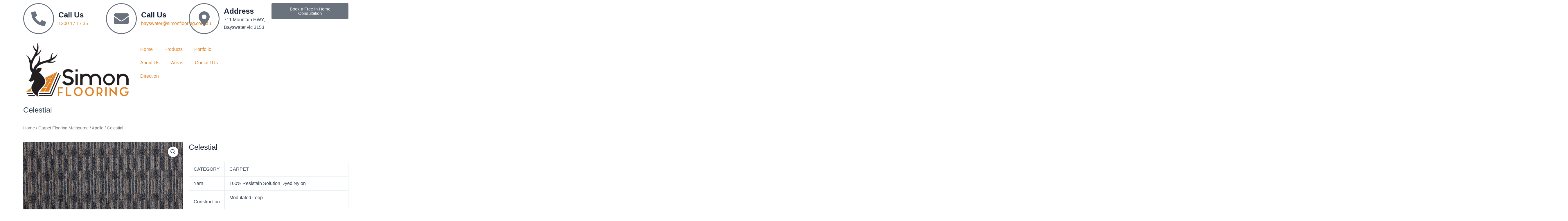

--- FILE ---
content_type: text/html; charset=UTF-8
request_url: https://simonflooring.com.au/product/celestial/
body_size: 47040
content:
<!DOCTYPE html>
<html lang="en-US">
<head>
<meta charset="UTF-8">
<meta name="viewport" content="width=device-width, initial-scale=1">
	<link rel="profile" href="https://gmpg.org/xfn/11"> 
	<title>Celestial &#8211; Simon Flooring</title>
<meta name='robots' content='max-image-preview:large' />
<link rel="alternate" type="application/rss+xml" title="Simon Flooring &raquo; Feed" href="https://simonflooring.com.au/feed/" />
<link rel="alternate" type="application/rss+xml" title="Simon Flooring &raquo; Comments Feed" href="https://simonflooring.com.au/comments/feed/" />
<link rel="alternate" type="application/rss+xml" title="Simon Flooring &raquo; Celestial Comments Feed" href="https://simonflooring.com.au/product/celestial/feed/" />
<link rel="alternate" title="oEmbed (JSON)" type="application/json+oembed" href="https://simonflooring.com.au/wp-json/oembed/1.0/embed?url=https%3A%2F%2Fsimonflooring.com.au%2Fproduct%2Fcelestial%2F" />
<link rel="alternate" title="oEmbed (XML)" type="text/xml+oembed" href="https://simonflooring.com.au/wp-json/oembed/1.0/embed?url=https%3A%2F%2Fsimonflooring.com.au%2Fproduct%2Fcelestial%2F&#038;format=xml" />
<style id='wp-img-auto-sizes-contain-inline-css'>
img:is([sizes=auto i],[sizes^="auto," i]){contain-intrinsic-size:3000px 1500px}
/*# sourceURL=wp-img-auto-sizes-contain-inline-css */
</style>
<link rel='stylesheet' id='astra-theme-css-css' href='https://simonflooring.com.au/wp-content/themes/astra/assets/css/minified/main.min.css?ver=4.11.0' media='all' />
<style id='astra-theme-css-inline-css'>
:root{--ast-post-nav-space:0;--ast-container-default-xlg-padding:3em;--ast-container-default-lg-padding:3em;--ast-container-default-slg-padding:2em;--ast-container-default-md-padding:3em;--ast-container-default-sm-padding:3em;--ast-container-default-xs-padding:2.4em;--ast-container-default-xxs-padding:1.8em;--ast-code-block-background:#ECEFF3;--ast-comment-inputs-background:#F9FAFB;--ast-normal-container-width:1200px;--ast-narrow-container-width:750px;--ast-blog-title-font-weight:normal;--ast-blog-meta-weight:inherit;--ast-global-color-primary:var(--ast-global-color-5);--ast-global-color-secondary:var(--ast-global-color-4);--ast-global-color-alternate-background:var(--ast-global-color-7);--ast-global-color-subtle-background:var(--ast-global-color-6);--ast-bg-style-guide:#F8FAFC;--ast-shadow-style-guide:0px 0px 4px 0 #00000057;--ast-global-dark-bg-style:#fff;--ast-global-dark-lfs:#fbfbfb;--ast-widget-bg-color:#fafafa;--ast-wc-container-head-bg-color:#fbfbfb;--ast-title-layout-bg:#eeeeee;--ast-search-border-color:#e7e7e7;--ast-lifter-hover-bg:#e6e6e6;--ast-gallery-block-color:#000;--srfm-color-input-label:var(--ast-global-color-2);}html{font-size:100%;}a{color:var(--ast-global-color-0);}a:hover,a:focus{color:#bd6f20;}body,button,input,select,textarea,.ast-button,.ast-custom-button{font-family:-apple-system,BlinkMacSystemFont,Segoe UI,Roboto,Oxygen-Sans,Ubuntu,Cantarell,Helvetica Neue,sans-serif;font-weight:400;font-size:16px;font-size:1rem;line-height:var(--ast-body-line-height,1.65em);}blockquote{color:var(--ast-global-color-3);}h1,.entry-content h1,h2,.entry-content h2,h3,.entry-content h3,h4,.entry-content h4,h5,.entry-content h5,h6,.entry-content h6,.site-title,.site-title a{font-weight:600;}.ast-site-identity .site-title a{color:var(--ast-global-color-2);}.site-title{font-size:26px;font-size:1.625rem;display:block;}header .custom-logo-link img{max-width:110px;width:110px;}.astra-logo-svg{width:110px;}.site-header .site-description{font-size:15px;font-size:0.9375rem;display:none;}.entry-title{font-size:26px;font-size:1.625rem;}.archive .ast-article-post .ast-article-inner,.blog .ast-article-post .ast-article-inner,.archive .ast-article-post .ast-article-inner:hover,.blog .ast-article-post .ast-article-inner:hover{overflow:hidden;}h1,.entry-content h1{font-size:40px;font-size:2.5rem;font-weight:600;line-height:1.4em;}h2,.entry-content h2{font-size:32px;font-size:2rem;font-weight:600;line-height:1.3em;}h3,.entry-content h3{font-size:26px;font-size:1.625rem;font-weight:600;line-height:1.3em;}h4,.entry-content h4{font-size:24px;font-size:1.5rem;line-height:1.2em;font-weight:600;}h5,.entry-content h5{font-size:20px;font-size:1.25rem;line-height:1.2em;font-weight:600;}h6,.entry-content h6{font-size:16px;font-size:1rem;line-height:1.25em;font-weight:600;}::selection{background-color:var(--ast-global-color-0);color:#000000;}body,h1,.entry-title a,.entry-content h1,h2,.entry-content h2,h3,.entry-content h3,h4,.entry-content h4,h5,.entry-content h5,h6,.entry-content h6{color:var(--ast-global-color-3);}.tagcloud a:hover,.tagcloud a:focus,.tagcloud a.current-item{color:#000000;border-color:var(--ast-global-color-0);background-color:var(--ast-global-color-0);}input:focus,input[type="text"]:focus,input[type="email"]:focus,input[type="url"]:focus,input[type="password"]:focus,input[type="reset"]:focus,input[type="search"]:focus,textarea:focus{border-color:var(--ast-global-color-0);}input[type="radio"]:checked,input[type=reset],input[type="checkbox"]:checked,input[type="checkbox"]:hover:checked,input[type="checkbox"]:focus:checked,input[type=range]::-webkit-slider-thumb{border-color:var(--ast-global-color-0);background-color:var(--ast-global-color-0);box-shadow:none;}.site-footer a:hover + .post-count,.site-footer a:focus + .post-count{background:var(--ast-global-color-0);border-color:var(--ast-global-color-0);}.single .nav-links .nav-previous,.single .nav-links .nav-next{color:var(--ast-global-color-0);}.entry-meta,.entry-meta *{line-height:1.45;color:var(--ast-global-color-0);}.entry-meta a:not(.ast-button):hover,.entry-meta a:not(.ast-button):hover *,.entry-meta a:not(.ast-button):focus,.entry-meta a:not(.ast-button):focus *,.page-links > .page-link,.page-links .page-link:hover,.post-navigation a:hover{color:#bd6f20;}#cat option,.secondary .calendar_wrap thead a,.secondary .calendar_wrap thead a:visited{color:var(--ast-global-color-0);}.secondary .calendar_wrap #today,.ast-progress-val span{background:var(--ast-global-color-0);}.secondary a:hover + .post-count,.secondary a:focus + .post-count{background:var(--ast-global-color-0);border-color:var(--ast-global-color-0);}.calendar_wrap #today > a{color:#000000;}.page-links .page-link,.single .post-navigation a{color:var(--ast-global-color-0);}.ast-search-menu-icon .search-form button.search-submit{padding:0 4px;}.ast-search-menu-icon form.search-form{padding-right:0;}.ast-search-menu-icon.slide-search input.search-field{width:0;}.ast-header-search .ast-search-menu-icon.ast-dropdown-active .search-form,.ast-header-search .ast-search-menu-icon.ast-dropdown-active .search-field:focus{transition:all 0.2s;}.search-form input.search-field:focus{outline:none;}.ast-archive-title{color:var(--ast-global-color-2);}.widget-title,.widget .wp-block-heading{font-size:22px;font-size:1.375rem;color:var(--ast-global-color-2);}.ast-single-post .entry-content a,.ast-comment-content a:not(.ast-comment-edit-reply-wrap a),.woocommerce-js .woocommerce-product-details__short-description a{text-decoration:underline;}.ast-single-post .wp-block-button .wp-block-button__link,.ast-single-post .elementor-widget-button .elementor-button,.ast-single-post .entry-content .uagb-tab a,.ast-single-post .entry-content .uagb-ifb-cta a,.ast-single-post .entry-content .wp-block-uagb-buttons a,.ast-single-post .entry-content .uabb-module-content a,.ast-single-post .entry-content .uagb-post-grid a,.ast-single-post .entry-content .uagb-timeline a,.ast-single-post .entry-content .uagb-toc__wrap a,.ast-single-post .entry-content .uagb-taxomony-box a,.ast-single-post .entry-content .woocommerce a,.entry-content .wp-block-latest-posts > li > a,.ast-single-post .entry-content .wp-block-file__button,a.ast-post-filter-single,.ast-single-post .wp-block-buttons .wp-block-button.is-style-outline .wp-block-button__link,.ast-single-post .ast-comment-content .comment-reply-link,.ast-single-post .ast-comment-content .comment-edit-link,.entry-content [CLASS*="wc-block"] .wc-block-components-button,.entry-content [CLASS*="wc-block"] .wc-block-components-totals-coupon-link,.entry-content [CLASS*="wc-block"] .wc-block-components-product-name{text-decoration:none;}.ast-search-menu-icon.slide-search a:focus-visible:focus-visible,.astra-search-icon:focus-visible,#close:focus-visible,a:focus-visible,.ast-menu-toggle:focus-visible,.site .skip-link:focus-visible,.wp-block-loginout input:focus-visible,.wp-block-search.wp-block-search__button-inside .wp-block-search__inside-wrapper,.ast-header-navigation-arrow:focus-visible,.woocommerce .wc-proceed-to-checkout > .checkout-button:focus-visible,.woocommerce .woocommerce-MyAccount-navigation ul li a:focus-visible,.ast-orders-table__row .ast-orders-table__cell:focus-visible,.woocommerce .woocommerce-order-details .order-again > .button:focus-visible,.woocommerce .woocommerce-message a.button.wc-forward:focus-visible,.woocommerce #minus_qty:focus-visible,.woocommerce #plus_qty:focus-visible,a#ast-apply-coupon:focus-visible,.woocommerce .woocommerce-info a:focus-visible,.woocommerce .astra-shop-summary-wrap a:focus-visible,.woocommerce a.wc-forward:focus-visible,#ast-apply-coupon:focus-visible,.woocommerce-js .woocommerce-mini-cart-item a.remove:focus-visible,#close:focus-visible,.button.search-submit:focus-visible,#search_submit:focus,.normal-search:focus-visible,.ast-header-account-wrap:focus-visible,.woocommerce .ast-on-card-button.ast-quick-view-trigger:focus{outline-style:dotted;outline-color:inherit;outline-width:thin;}input:focus,input[type="text"]:focus,input[type="email"]:focus,input[type="url"]:focus,input[type="password"]:focus,input[type="reset"]:focus,input[type="search"]:focus,input[type="number"]:focus,textarea:focus,.wp-block-search__input:focus,[data-section="section-header-mobile-trigger"] .ast-button-wrap .ast-mobile-menu-trigger-minimal:focus,.ast-mobile-popup-drawer.active .menu-toggle-close:focus,.woocommerce-ordering select.orderby:focus,#ast-scroll-top:focus,#coupon_code:focus,.woocommerce-page #comment:focus,.woocommerce #reviews #respond input#submit:focus,.woocommerce a.add_to_cart_button:focus,.woocommerce .button.single_add_to_cart_button:focus,.woocommerce .woocommerce-cart-form button:focus,.woocommerce .woocommerce-cart-form__cart-item .quantity .qty:focus,.woocommerce .woocommerce-billing-fields .woocommerce-billing-fields__field-wrapper .woocommerce-input-wrapper > .input-text:focus,.woocommerce #order_comments:focus,.woocommerce #place_order:focus,.woocommerce .woocommerce-address-fields .woocommerce-address-fields__field-wrapper .woocommerce-input-wrapper > .input-text:focus,.woocommerce .woocommerce-MyAccount-content form button:focus,.woocommerce .woocommerce-MyAccount-content .woocommerce-EditAccountForm .woocommerce-form-row .woocommerce-Input.input-text:focus,.woocommerce .ast-woocommerce-container .woocommerce-pagination ul.page-numbers li a:focus,body #content .woocommerce form .form-row .select2-container--default .select2-selection--single:focus,#ast-coupon-code:focus,.woocommerce.woocommerce-js .quantity input[type=number]:focus,.woocommerce-js .woocommerce-mini-cart-item .quantity input[type=number]:focus,.woocommerce p#ast-coupon-trigger:focus{border-style:dotted;border-color:inherit;border-width:thin;}input{outline:none;}.woocommerce-js input[type=text]:focus,.woocommerce-js input[type=email]:focus,.woocommerce-js textarea:focus,input[type=number]:focus,.comments-area textarea#comment:focus,.comments-area textarea#comment:active,.comments-area .ast-comment-formwrap input[type="text"]:focus,.comments-area .ast-comment-formwrap input[type="text"]:active{outline-style:unset;outline-color:inherit;outline-width:thin;}.ast-logo-title-inline .site-logo-img{padding-right:1em;}.site-logo-img img{ transition:all 0.2s linear;}body .ast-oembed-container *{position:absolute;top:0;width:100%;height:100%;left:0;}body .wp-block-embed-pocket-casts .ast-oembed-container *{position:unset;}.ast-single-post-featured-section + article {margin-top: 2em;}.site-content .ast-single-post-featured-section img {width: 100%;overflow: hidden;object-fit: cover;}.site > .ast-single-related-posts-container {margin-top: 0;}@media (min-width: 922px) {.ast-desktop .ast-container--narrow {max-width: var(--ast-narrow-container-width);margin: 0 auto;}}.ast-page-builder-template .hentry {margin: 0;}.ast-page-builder-template .site-content > .ast-container {max-width: 100%;padding: 0;}.ast-page-builder-template .site .site-content #primary {padding: 0;margin: 0;}.ast-page-builder-template .no-results {text-align: center;margin: 4em auto;}.ast-page-builder-template .ast-pagination {padding: 2em;}.ast-page-builder-template .entry-header.ast-no-title.ast-no-thumbnail {margin-top: 0;}.ast-page-builder-template .entry-header.ast-header-without-markup {margin-top: 0;margin-bottom: 0;}.ast-page-builder-template .entry-header.ast-no-title.ast-no-meta {margin-bottom: 0;}.ast-page-builder-template.single .post-navigation {padding-bottom: 2em;}.ast-page-builder-template.single-post .site-content > .ast-container {max-width: 100%;}.ast-page-builder-template .entry-header {margin-top: 2em;margin-left: auto;margin-right: auto;}.ast-single-post.ast-page-builder-template .site-main > article,.woocommerce.ast-page-builder-template .site-main {padding-top: 2em;padding-left: 20px;padding-right: 20px;}.ast-page-builder-template .ast-archive-description {margin: 2em auto 0;padding-left: 20px;padding-right: 20px;}.ast-page-builder-template .ast-row {margin-left: 0;margin-right: 0;}.single.ast-page-builder-template .entry-header + .entry-content,.single.ast-page-builder-template .ast-single-entry-banner + .site-content article .entry-content {margin-bottom: 2em;}@media(min-width: 921px) {.ast-page-builder-template.archive.ast-right-sidebar .ast-row article,.ast-page-builder-template.archive.ast-left-sidebar .ast-row article {padding-left: 0;padding-right: 0;}}@media (max-width:921.9px){#ast-desktop-header{display:none;}}@media (min-width:922px){#ast-mobile-header{display:none;}}@media( max-width: 420px ) {.single .nav-links .nav-previous,.single .nav-links .nav-next {width: 100%;text-align: center;}}.wp-block-buttons.aligncenter{justify-content:center;}@media (max-width:921px){.ast-theme-transparent-header #primary,.ast-theme-transparent-header #secondary{padding:0;}}@media (max-width:921px){.ast-plain-container.ast-no-sidebar #primary{padding:0;}}.ast-plain-container.ast-no-sidebar #primary{margin-top:0;margin-bottom:0;}@media (min-width:1200px){.ast-plain-container.ast-no-sidebar #primary{margin-top:60px;margin-bottom:60px;}}.wp-block-button.is-style-outline .wp-block-button__link{border-color:var(--ast-global-color-0);}div.wp-block-button.is-style-outline > .wp-block-button__link:not(.has-text-color),div.wp-block-button.wp-block-button__link.is-style-outline:not(.has-text-color){color:var(--ast-global-color-0);}.wp-block-button.is-style-outline .wp-block-button__link:hover,.wp-block-buttons .wp-block-button.is-style-outline .wp-block-button__link:focus,.wp-block-buttons .wp-block-button.is-style-outline > .wp-block-button__link:not(.has-text-color):hover,.wp-block-buttons .wp-block-button.wp-block-button__link.is-style-outline:not(.has-text-color):hover{color:#ffffff;background-color:#bd6f20;border-color:#bd6f20;}.post-page-numbers.current .page-link,.ast-pagination .page-numbers.current{color:#000000;border-color:var(--ast-global-color-0);background-color:var(--ast-global-color-0);}.wp-block-button.is-style-outline .wp-block-button__link.wp-element-button,.ast-outline-button{border-color:var(--ast-global-color-0);font-family:inherit;font-weight:500;font-size:16px;font-size:1rem;line-height:1em;}.wp-block-buttons .wp-block-button.is-style-outline > .wp-block-button__link:not(.has-text-color),.wp-block-buttons .wp-block-button.wp-block-button__link.is-style-outline:not(.has-text-color),.ast-outline-button{color:var(--ast-global-color-0);}.wp-block-button.is-style-outline .wp-block-button__link:hover,.wp-block-buttons .wp-block-button.is-style-outline .wp-block-button__link:focus,.wp-block-buttons .wp-block-button.is-style-outline > .wp-block-button__link:not(.has-text-color):hover,.wp-block-buttons .wp-block-button.wp-block-button__link.is-style-outline:not(.has-text-color):hover,.ast-outline-button:hover,.ast-outline-button:focus,.wp-block-uagb-buttons-child .uagb-buttons-repeater.ast-outline-button:hover,.wp-block-uagb-buttons-child .uagb-buttons-repeater.ast-outline-button:focus{color:#ffffff;background-color:#bd6f20;border-color:#bd6f20;}.wp-block-button .wp-block-button__link.wp-element-button.is-style-outline:not(.has-background),.wp-block-button.is-style-outline>.wp-block-button__link.wp-element-button:not(.has-background),.ast-outline-button{background-color:transparent;}.entry-content[data-ast-blocks-layout] > figure{margin-bottom:1em;}h1.widget-title{font-weight:600;}h2.widget-title{font-weight:600;}h3.widget-title{font-weight:600;}.elementor-widget-container .elementor-loop-container .e-loop-item[data-elementor-type="loop-item"]{width:100%;}#page{display:flex;flex-direction:column;min-height:100vh;}.ast-404-layout-1 h1.page-title{color:var(--ast-global-color-2);}.single .post-navigation a{line-height:1em;height:inherit;}.error-404 .page-sub-title{font-size:1.5rem;font-weight:inherit;}.search .site-content .content-area .search-form{margin-bottom:0;}#page .site-content{flex-grow:1;}.widget{margin-bottom:1.25em;}#secondary li{line-height:1.5em;}#secondary .wp-block-group h2{margin-bottom:0.7em;}#secondary h2{font-size:1.7rem;}.ast-separate-container .ast-article-post,.ast-separate-container .ast-article-single,.ast-separate-container .comment-respond{padding:3em;}.ast-separate-container .ast-article-single .ast-article-single{padding:0;}.ast-article-single .wp-block-post-template-is-layout-grid{padding-left:0;}.ast-separate-container .comments-title,.ast-narrow-container .comments-title{padding:1.5em 2em;}.ast-page-builder-template .comment-form-textarea,.ast-comment-formwrap .ast-grid-common-col{padding:0;}.ast-comment-formwrap{padding:0;display:inline-flex;column-gap:20px;width:100%;margin-left:0;margin-right:0;}.comments-area textarea#comment:focus,.comments-area textarea#comment:active,.comments-area .ast-comment-formwrap input[type="text"]:focus,.comments-area .ast-comment-formwrap input[type="text"]:active {box-shadow:none;outline:none;}.archive.ast-page-builder-template .entry-header{margin-top:2em;}.ast-page-builder-template .ast-comment-formwrap{width:100%;}.entry-title{margin-bottom:0.5em;}.ast-archive-description p{font-size:inherit;font-weight:inherit;line-height:inherit;}.ast-separate-container .ast-comment-list li.depth-1,.hentry{margin-bottom:2em;}@media (min-width:921px){.ast-left-sidebar.ast-page-builder-template #secondary,.archive.ast-right-sidebar.ast-page-builder-template .site-main{padding-left:20px;padding-right:20px;}}@media (max-width:544px){.ast-comment-formwrap.ast-row{column-gap:10px;display:inline-block;}#ast-commentform .ast-grid-common-col{position:relative;width:100%;}}@media (min-width:1201px){.ast-separate-container .ast-article-post,.ast-separate-container .ast-article-single,.ast-separate-container .ast-author-box,.ast-separate-container .ast-404-layout-1,.ast-separate-container .no-results{padding:3em;}}@media (max-width:921px){.ast-separate-container #primary,.ast-separate-container #secondary{padding:1.5em 0;}#primary,#secondary{padding:1.5em 0;margin:0;}.ast-left-sidebar #content > .ast-container{display:flex;flex-direction:column-reverse;width:100%;}}@media (min-width:922px){.ast-separate-container.ast-right-sidebar #primary,.ast-separate-container.ast-left-sidebar #primary{border:0;}.search-no-results.ast-separate-container #primary{margin-bottom:4em;}}.wp-block-button .wp-block-button__link{color:#000000;}.wp-block-button .wp-block-button__link:hover,.wp-block-button .wp-block-button__link:focus{color:#ffffff;background-color:#bd6f20;border-color:#bd6f20;}.elementor-widget-heading h1.elementor-heading-title{line-height:1.4em;}.elementor-widget-heading h2.elementor-heading-title{line-height:1.3em;}.elementor-widget-heading h3.elementor-heading-title{line-height:1.3em;}.elementor-widget-heading h4.elementor-heading-title{line-height:1.2em;}.elementor-widget-heading h5.elementor-heading-title{line-height:1.2em;}.elementor-widget-heading h6.elementor-heading-title{line-height:1.25em;}.wp-block-button .wp-block-button__link,.wp-block-search .wp-block-search__button,body .wp-block-file .wp-block-file__button{border-color:var(--ast-global-color-0);background-color:var(--ast-global-color-0);color:#000000;font-family:inherit;font-weight:500;line-height:1em;font-size:16px;font-size:1rem;padding-top:15px;padding-right:30px;padding-bottom:15px;padding-left:30px;}@media (max-width:921px){.wp-block-button .wp-block-button__link,.wp-block-search .wp-block-search__button,body .wp-block-file .wp-block-file__button{padding-top:14px;padding-right:28px;padding-bottom:14px;padding-left:28px;}}@media (max-width:544px){.wp-block-button .wp-block-button__link,.wp-block-search .wp-block-search__button,body .wp-block-file .wp-block-file__button{padding-top:12px;padding-right:24px;padding-bottom:12px;padding-left:24px;}}.menu-toggle,button,.ast-button,.ast-custom-button,.button,input#submit,input[type="button"],input[type="submit"],input[type="reset"],form[CLASS*="wp-block-search__"].wp-block-search .wp-block-search__inside-wrapper .wp-block-search__button,body .wp-block-file .wp-block-file__button,.search .search-submit,.woocommerce-js a.button,.woocommerce button.button,.woocommerce .woocommerce-message a.button,.woocommerce #respond input#submit.alt,.woocommerce input.button.alt,.woocommerce input.button,.woocommerce input.button:disabled,.woocommerce input.button:disabled[disabled],.woocommerce input.button:disabled:hover,.woocommerce input.button:disabled[disabled]:hover,.woocommerce #respond input#submit,.woocommerce button.button.alt.disabled,.wc-block-grid__products .wc-block-grid__product .wp-block-button__link,.wc-block-grid__product-onsale,[CLASS*="wc-block"] button,.woocommerce-js .astra-cart-drawer .astra-cart-drawer-content .woocommerce-mini-cart__buttons .button:not(.checkout):not(.ast-continue-shopping),.woocommerce-js .astra-cart-drawer .astra-cart-drawer-content .woocommerce-mini-cart__buttons a.checkout,.woocommerce button.button.alt.disabled.wc-variation-selection-needed,[CLASS*="wc-block"] .wc-block-components-button{border-style:solid;border-top-width:0;border-right-width:0;border-left-width:0;border-bottom-width:0;color:#000000;border-color:var(--ast-global-color-0);background-color:var(--ast-global-color-0);padding-top:15px;padding-right:30px;padding-bottom:15px;padding-left:30px;font-family:inherit;font-weight:500;font-size:16px;font-size:1rem;line-height:1em;}button:focus,.menu-toggle:hover,button:hover,.ast-button:hover,.ast-custom-button:hover .button:hover,.ast-custom-button:hover ,input[type=reset]:hover,input[type=reset]:focus,input#submit:hover,input#submit:focus,input[type="button"]:hover,input[type="button"]:focus,input[type="submit"]:hover,input[type="submit"]:focus,form[CLASS*="wp-block-search__"].wp-block-search .wp-block-search__inside-wrapper .wp-block-search__button:hover,form[CLASS*="wp-block-search__"].wp-block-search .wp-block-search__inside-wrapper .wp-block-search__button:focus,body .wp-block-file .wp-block-file__button:hover,body .wp-block-file .wp-block-file__button:focus,.woocommerce-js a.button:hover,.woocommerce button.button:hover,.woocommerce .woocommerce-message a.button:hover,.woocommerce #respond input#submit:hover,.woocommerce #respond input#submit.alt:hover,.woocommerce input.button.alt:hover,.woocommerce input.button:hover,.woocommerce button.button.alt.disabled:hover,.wc-block-grid__products .wc-block-grid__product .wp-block-button__link:hover,[CLASS*="wc-block"] button:hover,.woocommerce-js .astra-cart-drawer .astra-cart-drawer-content .woocommerce-mini-cart__buttons .button:not(.checkout):not(.ast-continue-shopping):hover,.woocommerce-js .astra-cart-drawer .astra-cart-drawer-content .woocommerce-mini-cart__buttons a.checkout:hover,.woocommerce button.button.alt.disabled.wc-variation-selection-needed:hover,[CLASS*="wc-block"] .wc-block-components-button:hover,[CLASS*="wc-block"] .wc-block-components-button:focus{color:#ffffff;background-color:#bd6f20;border-color:#bd6f20;}form[CLASS*="wp-block-search__"].wp-block-search .wp-block-search__inside-wrapper .wp-block-search__button.has-icon{padding-top:calc(15px - 3px);padding-right:calc(30px - 3px);padding-bottom:calc(15px - 3px);padding-left:calc(30px - 3px);}@media (max-width:921px){.menu-toggle,button,.ast-button,.ast-custom-button,.button,input#submit,input[type="button"],input[type="submit"],input[type="reset"],form[CLASS*="wp-block-search__"].wp-block-search .wp-block-search__inside-wrapper .wp-block-search__button,body .wp-block-file .wp-block-file__button,.search .search-submit,.woocommerce-js a.button,.woocommerce button.button,.woocommerce .woocommerce-message a.button,.woocommerce #respond input#submit.alt,.woocommerce input.button.alt,.woocommerce input.button,.woocommerce input.button:disabled,.woocommerce input.button:disabled[disabled],.woocommerce input.button:disabled:hover,.woocommerce input.button:disabled[disabled]:hover,.woocommerce #respond input#submit,.woocommerce button.button.alt.disabled,.wc-block-grid__products .wc-block-grid__product .wp-block-button__link,.wc-block-grid__product-onsale,[CLASS*="wc-block"] button,.woocommerce-js .astra-cart-drawer .astra-cart-drawer-content .woocommerce-mini-cart__buttons .button:not(.checkout):not(.ast-continue-shopping),.woocommerce-js .astra-cart-drawer .astra-cart-drawer-content .woocommerce-mini-cart__buttons a.checkout,.woocommerce button.button.alt.disabled.wc-variation-selection-needed,[CLASS*="wc-block"] .wc-block-components-button{padding-top:14px;padding-right:28px;padding-bottom:14px;padding-left:28px;}}@media (max-width:544px){.menu-toggle,button,.ast-button,.ast-custom-button,.button,input#submit,input[type="button"],input[type="submit"],input[type="reset"],form[CLASS*="wp-block-search__"].wp-block-search .wp-block-search__inside-wrapper .wp-block-search__button,body .wp-block-file .wp-block-file__button,.search .search-submit,.woocommerce-js a.button,.woocommerce button.button,.woocommerce .woocommerce-message a.button,.woocommerce #respond input#submit.alt,.woocommerce input.button.alt,.woocommerce input.button,.woocommerce input.button:disabled,.woocommerce input.button:disabled[disabled],.woocommerce input.button:disabled:hover,.woocommerce input.button:disabled[disabled]:hover,.woocommerce #respond input#submit,.woocommerce button.button.alt.disabled,.wc-block-grid__products .wc-block-grid__product .wp-block-button__link,.wc-block-grid__product-onsale,[CLASS*="wc-block"] button,.woocommerce-js .astra-cart-drawer .astra-cart-drawer-content .woocommerce-mini-cart__buttons .button:not(.checkout):not(.ast-continue-shopping),.woocommerce-js .astra-cart-drawer .astra-cart-drawer-content .woocommerce-mini-cart__buttons a.checkout,.woocommerce button.button.alt.disabled.wc-variation-selection-needed,[CLASS*="wc-block"] .wc-block-components-button{padding-top:12px;padding-right:24px;padding-bottom:12px;padding-left:24px;}}@media (max-width:921px){.ast-mobile-header-stack .main-header-bar .ast-search-menu-icon{display:inline-block;}.ast-header-break-point.ast-header-custom-item-outside .ast-mobile-header-stack .main-header-bar .ast-search-icon{margin:0;}.ast-comment-avatar-wrap img{max-width:2.5em;}.ast-comment-meta{padding:0 1.8888em 1.3333em;}.ast-separate-container .ast-comment-list li.depth-1{padding:1.5em 2.14em;}.ast-separate-container .comment-respond{padding:2em 2.14em;}}@media (min-width:544px){.ast-container{max-width:100%;}}@media (max-width:544px){.ast-separate-container .ast-article-post,.ast-separate-container .ast-article-single,.ast-separate-container .comments-title,.ast-separate-container .ast-archive-description{padding:1.5em 1em;}.ast-separate-container #content .ast-container{padding-left:0.54em;padding-right:0.54em;}.ast-separate-container .ast-comment-list .bypostauthor{padding:.5em;}.ast-search-menu-icon.ast-dropdown-active .search-field{width:170px;}} #ast-mobile-header .ast-site-header-cart-li a{pointer-events:none;}.ast-separate-container{background-color:var(--ast-global-color-4);background-image:none;}@media (max-width:921px){.site-title{display:block;}.site-header .site-description{display:none;}h1,.entry-content h1{font-size:30px;}h2,.entry-content h2{font-size:25px;}h3,.entry-content h3{font-size:20px;}}@media (max-width:544px){.site-title{display:block;}.site-header .site-description{display:none;}h1,.entry-content h1{font-size:30px;}h2,.entry-content h2{font-size:25px;}h3,.entry-content h3{font-size:20px;}}@media (max-width:921px){html{font-size:91.2%;}}@media (max-width:544px){html{font-size:91.2%;}}@media (min-width:922px){.ast-container{max-width:1240px;}}@media (min-width:922px){.site-content .ast-container{display:flex;}}@media (max-width:921px){.site-content .ast-container{flex-direction:column;}}@media (min-width:922px){.main-header-menu .sub-menu .menu-item.ast-left-align-sub-menu:hover > .sub-menu,.main-header-menu .sub-menu .menu-item.ast-left-align-sub-menu.focus > .sub-menu{margin-left:-0px;}}.site .comments-area{padding-bottom:3em;}.wp-block-file {display: flex;align-items: center;flex-wrap: wrap;justify-content: space-between;}.wp-block-pullquote {border: none;}.wp-block-pullquote blockquote::before {content: "\201D";font-family: "Helvetica",sans-serif;display: flex;transform: rotate( 180deg );font-size: 6rem;font-style: normal;line-height: 1;font-weight: bold;align-items: center;justify-content: center;}.has-text-align-right > blockquote::before {justify-content: flex-start;}.has-text-align-left > blockquote::before {justify-content: flex-end;}figure.wp-block-pullquote.is-style-solid-color blockquote {max-width: 100%;text-align: inherit;}:root {--wp--custom--ast-default-block-top-padding: 3em;--wp--custom--ast-default-block-right-padding: 3em;--wp--custom--ast-default-block-bottom-padding: 3em;--wp--custom--ast-default-block-left-padding: 3em;--wp--custom--ast-container-width: 1200px;--wp--custom--ast-content-width-size: 1200px;--wp--custom--ast-wide-width-size: calc(1200px + var(--wp--custom--ast-default-block-left-padding) + var(--wp--custom--ast-default-block-right-padding));}.ast-narrow-container {--wp--custom--ast-content-width-size: 750px;--wp--custom--ast-wide-width-size: 750px;}@media(max-width: 921px) {:root {--wp--custom--ast-default-block-top-padding: 3em;--wp--custom--ast-default-block-right-padding: 2em;--wp--custom--ast-default-block-bottom-padding: 3em;--wp--custom--ast-default-block-left-padding: 2em;}}@media(max-width: 544px) {:root {--wp--custom--ast-default-block-top-padding: 3em;--wp--custom--ast-default-block-right-padding: 1.5em;--wp--custom--ast-default-block-bottom-padding: 3em;--wp--custom--ast-default-block-left-padding: 1.5em;}}.entry-content > .wp-block-group,.entry-content > .wp-block-cover,.entry-content > .wp-block-columns {padding-top: var(--wp--custom--ast-default-block-top-padding);padding-right: var(--wp--custom--ast-default-block-right-padding);padding-bottom: var(--wp--custom--ast-default-block-bottom-padding);padding-left: var(--wp--custom--ast-default-block-left-padding);}.ast-plain-container.ast-no-sidebar .entry-content > .alignfull,.ast-page-builder-template .ast-no-sidebar .entry-content > .alignfull {margin-left: calc( -50vw + 50%);margin-right: calc( -50vw + 50%);max-width: 100vw;width: 100vw;}.ast-plain-container.ast-no-sidebar .entry-content .alignfull .alignfull,.ast-page-builder-template.ast-no-sidebar .entry-content .alignfull .alignfull,.ast-plain-container.ast-no-sidebar .entry-content .alignfull .alignwide,.ast-page-builder-template.ast-no-sidebar .entry-content .alignfull .alignwide,.ast-plain-container.ast-no-sidebar .entry-content .alignwide .alignfull,.ast-page-builder-template.ast-no-sidebar .entry-content .alignwide .alignfull,.ast-plain-container.ast-no-sidebar .entry-content .alignwide .alignwide,.ast-page-builder-template.ast-no-sidebar .entry-content .alignwide .alignwide,.ast-plain-container.ast-no-sidebar .entry-content .wp-block-column .alignfull,.ast-page-builder-template.ast-no-sidebar .entry-content .wp-block-column .alignfull,.ast-plain-container.ast-no-sidebar .entry-content .wp-block-column .alignwide,.ast-page-builder-template.ast-no-sidebar .entry-content .wp-block-column .alignwide {margin-left: auto;margin-right: auto;width: 100%;}[data-ast-blocks-layout] .wp-block-separator:not(.is-style-dots) {height: 0;}[data-ast-blocks-layout] .wp-block-separator {margin: 20px auto;}[data-ast-blocks-layout] .wp-block-separator:not(.is-style-wide):not(.is-style-dots) {max-width: 100px;}[data-ast-blocks-layout] .wp-block-separator.has-background {padding: 0;}.entry-content[data-ast-blocks-layout] > * {max-width: var(--wp--custom--ast-content-width-size);margin-left: auto;margin-right: auto;}.entry-content[data-ast-blocks-layout] > .alignwide {max-width: var(--wp--custom--ast-wide-width-size);}.entry-content[data-ast-blocks-layout] .alignfull {max-width: none;}.entry-content .wp-block-columns {margin-bottom: 0;}blockquote {margin: 1.5em;border-color: rgba(0,0,0,0.05);}.wp-block-quote:not(.has-text-align-right):not(.has-text-align-center) {border-left: 5px solid rgba(0,0,0,0.05);}.has-text-align-right > blockquote,blockquote.has-text-align-right {border-right: 5px solid rgba(0,0,0,0.05);}.has-text-align-left > blockquote,blockquote.has-text-align-left {border-left: 5px solid rgba(0,0,0,0.05);}.wp-block-site-tagline,.wp-block-latest-posts .read-more {margin-top: 15px;}.wp-block-loginout p label {display: block;}.wp-block-loginout p:not(.login-remember):not(.login-submit) input {width: 100%;}.wp-block-loginout input:focus {border-color: transparent;}.wp-block-loginout input:focus {outline: thin dotted;}.entry-content .wp-block-media-text .wp-block-media-text__content {padding: 0 0 0 8%;}.entry-content .wp-block-media-text.has-media-on-the-right .wp-block-media-text__content {padding: 0 8% 0 0;}.entry-content .wp-block-media-text.has-background .wp-block-media-text__content {padding: 8%;}.entry-content .wp-block-cover:not([class*="background-color"]):not(.has-text-color.has-link-color) .wp-block-cover__inner-container,.entry-content .wp-block-cover:not([class*="background-color"]) .wp-block-cover-image-text,.entry-content .wp-block-cover:not([class*="background-color"]) .wp-block-cover-text,.entry-content .wp-block-cover-image:not([class*="background-color"]) .wp-block-cover__inner-container,.entry-content .wp-block-cover-image:not([class*="background-color"]) .wp-block-cover-image-text,.entry-content .wp-block-cover-image:not([class*="background-color"]) .wp-block-cover-text {color: var(--ast-global-color-primary,var(--ast-global-color-5));}.wp-block-loginout .login-remember input {width: 1.1rem;height: 1.1rem;margin: 0 5px 4px 0;vertical-align: middle;}.wp-block-latest-posts > li > *:first-child,.wp-block-latest-posts:not(.is-grid) > li:first-child {margin-top: 0;}.entry-content > .wp-block-buttons,.entry-content > .wp-block-uagb-buttons {margin-bottom: 1.5em;}.wp-block-search__inside-wrapper .wp-block-search__input {padding: 0 10px;color: var(--ast-global-color-3);background: var(--ast-global-color-primary,var(--ast-global-color-5));border-color: var(--ast-border-color);}.wp-block-latest-posts .read-more {margin-bottom: 1.5em;}.wp-block-search__no-button .wp-block-search__inside-wrapper .wp-block-search__input {padding-top: 5px;padding-bottom: 5px;}.wp-block-latest-posts .wp-block-latest-posts__post-date,.wp-block-latest-posts .wp-block-latest-posts__post-author {font-size: 1rem;}.wp-block-latest-posts > li > *,.wp-block-latest-posts:not(.is-grid) > li {margin-top: 12px;margin-bottom: 12px;}.ast-page-builder-template .entry-content[data-ast-blocks-layout] > *,.ast-page-builder-template .entry-content[data-ast-blocks-layout] > .alignfull:not(.wp-block-group):not(.uagb-is-root-container) > * {max-width: none;}.ast-page-builder-template .entry-content[data-ast-blocks-layout] > .alignwide:not(.uagb-is-root-container) > * {max-width: var(--wp--custom--ast-wide-width-size);}.ast-page-builder-template .entry-content[data-ast-blocks-layout] > .inherit-container-width > *,.ast-page-builder-template .entry-content[data-ast-blocks-layout] > *:not(.wp-block-group):not(.uagb-is-root-container) > *,.entry-content[data-ast-blocks-layout] > .wp-block-cover .wp-block-cover__inner-container {max-width: var(--wp--custom--ast-content-width-size) ;margin-left: auto;margin-right: auto;}.entry-content[data-ast-blocks-layout] .wp-block-cover:not(.alignleft):not(.alignright) {width: auto;}@media(max-width: 1200px) {.ast-separate-container .entry-content > .alignfull,.ast-separate-container .entry-content[data-ast-blocks-layout] > .alignwide,.ast-plain-container .entry-content[data-ast-blocks-layout] > .alignwide,.ast-plain-container .entry-content .alignfull {margin-left: calc(-1 * min(var(--ast-container-default-xlg-padding),20px)) ;margin-right: calc(-1 * min(var(--ast-container-default-xlg-padding),20px));}}@media(min-width: 1201px) {.ast-separate-container .entry-content > .alignfull {margin-left: calc(-1 * var(--ast-container-default-xlg-padding) );margin-right: calc(-1 * var(--ast-container-default-xlg-padding) );}.ast-separate-container .entry-content[data-ast-blocks-layout] > .alignwide,.ast-plain-container .entry-content[data-ast-blocks-layout] > .alignwide {margin-left: calc(-1 * var(--wp--custom--ast-default-block-left-padding) );margin-right: calc(-1 * var(--wp--custom--ast-default-block-right-padding) );}}@media(min-width: 921px) {.ast-separate-container .entry-content .wp-block-group.alignwide:not(.inherit-container-width) > :where(:not(.alignleft):not(.alignright)),.ast-plain-container .entry-content .wp-block-group.alignwide:not(.inherit-container-width) > :where(:not(.alignleft):not(.alignright)) {max-width: calc( var(--wp--custom--ast-content-width-size) + 80px );}.ast-plain-container.ast-right-sidebar .entry-content[data-ast-blocks-layout] .alignfull,.ast-plain-container.ast-left-sidebar .entry-content[data-ast-blocks-layout] .alignfull {margin-left: -60px;margin-right: -60px;}}@media(min-width: 544px) {.entry-content > .alignleft {margin-right: 20px;}.entry-content > .alignright {margin-left: 20px;}}@media (max-width:544px){.wp-block-columns .wp-block-column:not(:last-child){margin-bottom:20px;}.wp-block-latest-posts{margin:0;}}@media( max-width: 600px ) {.entry-content .wp-block-media-text .wp-block-media-text__content,.entry-content .wp-block-media-text.has-media-on-the-right .wp-block-media-text__content {padding: 8% 0 0;}.entry-content .wp-block-media-text.has-background .wp-block-media-text__content {padding: 8%;}}.ast-page-builder-template .entry-header {padding-left: 0;}.ast-narrow-container .site-content .wp-block-uagb-image--align-full .wp-block-uagb-image__figure {max-width: 100%;margin-left: auto;margin-right: auto;}.entry-content ul,.entry-content ol {padding: revert;margin: revert;}:root .has-ast-global-color-0-color{color:var(--ast-global-color-0);}:root .has-ast-global-color-0-background-color{background-color:var(--ast-global-color-0);}:root .wp-block-button .has-ast-global-color-0-color{color:var(--ast-global-color-0);}:root .wp-block-button .has-ast-global-color-0-background-color{background-color:var(--ast-global-color-0);}:root .has-ast-global-color-1-color{color:var(--ast-global-color-1);}:root .has-ast-global-color-1-background-color{background-color:var(--ast-global-color-1);}:root .wp-block-button .has-ast-global-color-1-color{color:var(--ast-global-color-1);}:root .wp-block-button .has-ast-global-color-1-background-color{background-color:var(--ast-global-color-1);}:root .has-ast-global-color-2-color{color:var(--ast-global-color-2);}:root .has-ast-global-color-2-background-color{background-color:var(--ast-global-color-2);}:root .wp-block-button .has-ast-global-color-2-color{color:var(--ast-global-color-2);}:root .wp-block-button .has-ast-global-color-2-background-color{background-color:var(--ast-global-color-2);}:root .has-ast-global-color-3-color{color:var(--ast-global-color-3);}:root .has-ast-global-color-3-background-color{background-color:var(--ast-global-color-3);}:root .wp-block-button .has-ast-global-color-3-color{color:var(--ast-global-color-3);}:root .wp-block-button .has-ast-global-color-3-background-color{background-color:var(--ast-global-color-3);}:root .has-ast-global-color-4-color{color:var(--ast-global-color-4);}:root .has-ast-global-color-4-background-color{background-color:var(--ast-global-color-4);}:root .wp-block-button .has-ast-global-color-4-color{color:var(--ast-global-color-4);}:root .wp-block-button .has-ast-global-color-4-background-color{background-color:var(--ast-global-color-4);}:root .has-ast-global-color-5-color{color:var(--ast-global-color-5);}:root .has-ast-global-color-5-background-color{background-color:var(--ast-global-color-5);}:root .wp-block-button .has-ast-global-color-5-color{color:var(--ast-global-color-5);}:root .wp-block-button .has-ast-global-color-5-background-color{background-color:var(--ast-global-color-5);}:root .has-ast-global-color-6-color{color:var(--ast-global-color-6);}:root .has-ast-global-color-6-background-color{background-color:var(--ast-global-color-6);}:root .wp-block-button .has-ast-global-color-6-color{color:var(--ast-global-color-6);}:root .wp-block-button .has-ast-global-color-6-background-color{background-color:var(--ast-global-color-6);}:root .has-ast-global-color-7-color{color:var(--ast-global-color-7);}:root .has-ast-global-color-7-background-color{background-color:var(--ast-global-color-7);}:root .wp-block-button .has-ast-global-color-7-color{color:var(--ast-global-color-7);}:root .wp-block-button .has-ast-global-color-7-background-color{background-color:var(--ast-global-color-7);}:root .has-ast-global-color-8-color{color:var(--ast-global-color-8);}:root .has-ast-global-color-8-background-color{background-color:var(--ast-global-color-8);}:root .wp-block-button .has-ast-global-color-8-color{color:var(--ast-global-color-8);}:root .wp-block-button .has-ast-global-color-8-background-color{background-color:var(--ast-global-color-8);}:root{--ast-global-color-0:#df8123;--ast-global-color-1:#045cb4;--ast-global-color-2:#1e293b;--ast-global-color-3:#334155;--ast-global-color-4:#f9fafb;--ast-global-color-5:#FFFFFF;--ast-global-color-6:#e2e8f0;--ast-global-color-7:#cbd5e1;--ast-global-color-8:#94a3b8;}:root {--ast-border-color : var(--ast-global-color-6);}.ast-breadcrumbs .trail-browse,.ast-breadcrumbs .trail-items,.ast-breadcrumbs .trail-items li{display:inline-block;margin:0;padding:0;border:none;background:inherit;text-indent:0;text-decoration:none;}.ast-breadcrumbs .trail-browse{font-size:inherit;font-style:inherit;font-weight:inherit;color:inherit;}.ast-breadcrumbs .trail-items{list-style:none;}.trail-items li::after{padding:0 0.3em;content:"\00bb";}.trail-items li:last-of-type::after{display:none;}h1,.entry-content h1,h2,.entry-content h2,h3,.entry-content h3,h4,.entry-content h4,h5,.entry-content h5,h6,.entry-content h6{color:var(--ast-global-color-2);}.entry-title a{color:var(--ast-global-color-2);}@media (max-width:921px){.ast-builder-grid-row-container.ast-builder-grid-row-tablet-3-firstrow .ast-builder-grid-row > *:first-child,.ast-builder-grid-row-container.ast-builder-grid-row-tablet-3-lastrow .ast-builder-grid-row > *:last-child{grid-column:1 / -1;}}@media (max-width:544px){.ast-builder-grid-row-container.ast-builder-grid-row-mobile-3-firstrow .ast-builder-grid-row > *:first-child,.ast-builder-grid-row-container.ast-builder-grid-row-mobile-3-lastrow .ast-builder-grid-row > *:last-child{grid-column:1 / -1;}}.ast-builder-layout-element[data-section="title_tagline"]{display:flex;}@media (max-width:921px){.ast-header-break-point .ast-builder-layout-element[data-section="title_tagline"]{display:flex;}}@media (max-width:544px){.ast-header-break-point .ast-builder-layout-element[data-section="title_tagline"]{display:flex;}}.ast-builder-menu-1{font-family:inherit;font-weight:inherit;}.ast-builder-menu-1 .menu-item > .menu-link{color:var(--ast-global-color-3);}.ast-builder-menu-1 .menu-item > .ast-menu-toggle{color:var(--ast-global-color-3);}.ast-builder-menu-1 .menu-item:hover > .menu-link,.ast-builder-menu-1 .inline-on-mobile .menu-item:hover > .ast-menu-toggle{color:var(--ast-global-color-1);}.ast-builder-menu-1 .menu-item:hover > .ast-menu-toggle{color:var(--ast-global-color-1);}.ast-builder-menu-1 .menu-item.current-menu-item > .menu-link,.ast-builder-menu-1 .inline-on-mobile .menu-item.current-menu-item > .ast-menu-toggle,.ast-builder-menu-1 .current-menu-ancestor > .menu-link{color:var(--ast-global-color-1);}.ast-builder-menu-1 .menu-item.current-menu-item > .ast-menu-toggle{color:var(--ast-global-color-1);}.ast-builder-menu-1 .sub-menu,.ast-builder-menu-1 .inline-on-mobile .sub-menu{border-top-width:2px;border-bottom-width:0px;border-right-width:0px;border-left-width:0px;border-color:var(--ast-global-color-0);border-style:solid;}.ast-builder-menu-1 .sub-menu .sub-menu{top:-2px;}.ast-builder-menu-1 .main-header-menu > .menu-item > .sub-menu,.ast-builder-menu-1 .main-header-menu > .menu-item > .astra-full-megamenu-wrapper{margin-top:0px;}.ast-desktop .ast-builder-menu-1 .main-header-menu > .menu-item > .sub-menu:before,.ast-desktop .ast-builder-menu-1 .main-header-menu > .menu-item > .astra-full-megamenu-wrapper:before{height:calc( 0px + 2px + 5px );}.ast-desktop .ast-builder-menu-1 .menu-item .sub-menu .menu-link{border-style:none;}@media (max-width:921px){.ast-header-break-point .ast-builder-menu-1 .menu-item.menu-item-has-children > .ast-menu-toggle{top:0;}.ast-builder-menu-1 .inline-on-mobile .menu-item.menu-item-has-children > .ast-menu-toggle{right:-15px;}.ast-builder-menu-1 .menu-item-has-children > .menu-link:after{content:unset;}.ast-builder-menu-1 .main-header-menu > .menu-item > .sub-menu,.ast-builder-menu-1 .main-header-menu > .menu-item > .astra-full-megamenu-wrapper{margin-top:0;}}@media (max-width:544px){.ast-header-break-point .ast-builder-menu-1 .menu-item.menu-item-has-children > .ast-menu-toggle{top:0;}.ast-builder-menu-1 .main-header-menu > .menu-item > .sub-menu,.ast-builder-menu-1 .main-header-menu > .menu-item > .astra-full-megamenu-wrapper{margin-top:0;}}.ast-builder-menu-1{display:flex;}@media (max-width:921px){.ast-header-break-point .ast-builder-menu-1{display:flex;}}@media (max-width:544px){.ast-header-break-point .ast-builder-menu-1{display:flex;}}.site-below-footer-wrap{padding-top:20px;padding-bottom:20px;}.site-below-footer-wrap[data-section="section-below-footer-builder"]{background-color:var(--ast-global-color-5);min-height:80px;border-style:solid;border-width:0px;border-top-width:1px;border-top-color:var(--ast-global-color-subtle-background,--ast-global-color-6);}.site-below-footer-wrap[data-section="section-below-footer-builder"] .ast-builder-grid-row{max-width:1200px;min-height:80px;margin-left:auto;margin-right:auto;}.site-below-footer-wrap[data-section="section-below-footer-builder"] .ast-builder-grid-row,.site-below-footer-wrap[data-section="section-below-footer-builder"] .site-footer-section{align-items:flex-start;}.site-below-footer-wrap[data-section="section-below-footer-builder"].ast-footer-row-inline .site-footer-section{display:flex;margin-bottom:0;}.ast-builder-grid-row-full .ast-builder-grid-row{grid-template-columns:1fr;}@media (max-width:921px){.site-below-footer-wrap[data-section="section-below-footer-builder"].ast-footer-row-tablet-inline .site-footer-section{display:flex;margin-bottom:0;}.site-below-footer-wrap[data-section="section-below-footer-builder"].ast-footer-row-tablet-stack .site-footer-section{display:block;margin-bottom:10px;}.ast-builder-grid-row-container.ast-builder-grid-row-tablet-full .ast-builder-grid-row{grid-template-columns:1fr;}}@media (max-width:544px){.site-below-footer-wrap[data-section="section-below-footer-builder"].ast-footer-row-mobile-inline .site-footer-section{display:flex;margin-bottom:0;}.site-below-footer-wrap[data-section="section-below-footer-builder"].ast-footer-row-mobile-stack .site-footer-section{display:block;margin-bottom:10px;}.ast-builder-grid-row-container.ast-builder-grid-row-mobile-full .ast-builder-grid-row{grid-template-columns:1fr;}}.site-below-footer-wrap[data-section="section-below-footer-builder"]{display:grid;}@media (max-width:921px){.ast-header-break-point .site-below-footer-wrap[data-section="section-below-footer-builder"]{display:grid;}}@media (max-width:544px){.ast-header-break-point .site-below-footer-wrap[data-section="section-below-footer-builder"]{display:grid;}}.ast-footer-copyright{text-align:center;}.ast-footer-copyright {color:var(--ast-global-color-3);}@media (max-width:921px){.ast-footer-copyright{text-align:center;}}@media (max-width:544px){.ast-footer-copyright{text-align:center;}}.ast-footer-copyright {font-size:16px;font-size:1rem;}.ast-footer-copyright.ast-builder-layout-element{display:flex;}@media (max-width:921px){.ast-header-break-point .ast-footer-copyright.ast-builder-layout-element{display:flex;}}@media (max-width:544px){.ast-header-break-point .ast-footer-copyright.ast-builder-layout-element{display:flex;}}.footer-widget-area.widget-area.site-footer-focus-item{width:auto;}.ast-footer-row-inline .footer-widget-area.widget-area.site-footer-focus-item{width:100%;}.elementor-posts-container [CLASS*="ast-width-"]{width:100%;}.elementor-template-full-width .ast-container{display:block;}.elementor-screen-only,.screen-reader-text,.screen-reader-text span,.ui-helper-hidden-accessible{top:0 !important;}@media (max-width:544px){.elementor-element .elementor-wc-products .woocommerce[class*="columns-"] ul.products li.product{width:auto;margin:0;}.elementor-element .woocommerce .woocommerce-result-count{float:none;}}.ast-header-break-point .main-header-bar{border-bottom-width:1px;}@media (min-width:922px){.main-header-bar{border-bottom-width:1px;}}.main-header-menu .menu-item, #astra-footer-menu .menu-item, .main-header-bar .ast-masthead-custom-menu-items{-js-display:flex;display:flex;-webkit-box-pack:center;-webkit-justify-content:center;-moz-box-pack:center;-ms-flex-pack:center;justify-content:center;-webkit-box-orient:vertical;-webkit-box-direction:normal;-webkit-flex-direction:column;-moz-box-orient:vertical;-moz-box-direction:normal;-ms-flex-direction:column;flex-direction:column;}.main-header-menu > .menu-item > .menu-link, #astra-footer-menu > .menu-item > .menu-link{height:100%;-webkit-box-align:center;-webkit-align-items:center;-moz-box-align:center;-ms-flex-align:center;align-items:center;-js-display:flex;display:flex;}.ast-header-break-point .main-navigation ul .menu-item .menu-link .icon-arrow:first-of-type svg{top:.2em;margin-top:0px;margin-left:0px;width:.65em;transform:translate(0, -2px) rotateZ(270deg);}.ast-mobile-popup-content .ast-submenu-expanded > .ast-menu-toggle{transform:rotateX(180deg);overflow-y:auto;}@media (min-width:922px){.ast-builder-menu .main-navigation > ul > li:last-child a{margin-right:0;}}.ast-separate-container .ast-article-inner{background-color:transparent;background-image:none;}.ast-separate-container .ast-article-post{background-color:var(--ast-global-color-5);background-image:none;}@media (max-width:921px){.ast-separate-container .ast-article-post{background-color:var(--ast-global-color-5);background-image:none;}}@media (max-width:544px){.ast-separate-container .ast-article-post{background-color:var(--ast-global-color-5);background-image:none;}}.ast-separate-container .ast-article-single:not(.ast-related-post), .woocommerce.ast-separate-container .ast-woocommerce-container, .ast-separate-container .error-404, .ast-separate-container .no-results, .single.ast-separate-container .site-main .ast-author-meta, .ast-separate-container .related-posts-title-wrapper,.ast-separate-container .comments-count-wrapper, .ast-box-layout.ast-plain-container .site-content,.ast-padded-layout.ast-plain-container .site-content, .ast-separate-container .ast-archive-description, .ast-separate-container .comments-area .comment-respond, .ast-separate-container .comments-area .ast-comment-list li, .ast-separate-container .comments-area .comments-title{background-color:var(--ast-global-color-5);background-image:none;}@media (max-width:921px){.ast-separate-container .ast-article-single:not(.ast-related-post), .woocommerce.ast-separate-container .ast-woocommerce-container, .ast-separate-container .error-404, .ast-separate-container .no-results, .single.ast-separate-container .site-main .ast-author-meta, .ast-separate-container .related-posts-title-wrapper,.ast-separate-container .comments-count-wrapper, .ast-box-layout.ast-plain-container .site-content,.ast-padded-layout.ast-plain-container .site-content, .ast-separate-container .ast-archive-description{background-color:var(--ast-global-color-5);background-image:none;}}@media (max-width:544px){.ast-separate-container .ast-article-single:not(.ast-related-post), .woocommerce.ast-separate-container .ast-woocommerce-container, .ast-separate-container .error-404, .ast-separate-container .no-results, .single.ast-separate-container .site-main .ast-author-meta, .ast-separate-container .related-posts-title-wrapper,.ast-separate-container .comments-count-wrapper, .ast-box-layout.ast-plain-container .site-content,.ast-padded-layout.ast-plain-container .site-content, .ast-separate-container .ast-archive-description{background-color:var(--ast-global-color-5);background-image:none;}}.ast-separate-container.ast-two-container #secondary .widget{background-color:var(--ast-global-color-5);background-image:none;}@media (max-width:921px){.ast-separate-container.ast-two-container #secondary .widget{background-color:var(--ast-global-color-5);background-image:none;}}@media (max-width:544px){.ast-separate-container.ast-two-container #secondary .widget{background-color:var(--ast-global-color-5);background-image:none;}}.ast-plain-container, .ast-page-builder-template{background-color:var(--ast-global-color-5);background-image:none;}@media (max-width:921px){.ast-plain-container, .ast-page-builder-template{background-color:var(--ast-global-color-5);background-image:none;}}@media (max-width:544px){.ast-plain-container, .ast-page-builder-template{background-color:var(--ast-global-color-5);background-image:none;}}
		#ast-scroll-top {
			display: none;
			position: fixed;
			text-align: center;
			cursor: pointer;
			z-index: 99;
			width: 2.1em;
			height: 2.1em;
			line-height: 2.1;
			color: #ffffff;
			border-radius: 2px;
			content: "";
			outline: inherit;
		}
		@media (min-width: 769px) {
			#ast-scroll-top {
				content: "769";
			}
		}
		#ast-scroll-top .ast-icon.icon-arrow svg {
			margin-left: 0px;
			vertical-align: middle;
			transform: translate(0, -20%) rotate(180deg);
			width: 1.6em;
		}
		.ast-scroll-to-top-right {
			right: 30px;
			bottom: 30px;
		}
		.ast-scroll-to-top-left {
			left: 30px;
			bottom: 30px;
		}
	#ast-scroll-top{color:var(--ast-global-color-5);background-color:#b7952e;font-size:15px;}#ast-scroll-top:hover{color:var(--ast-global-color-5);background-color:#6d4223;}@media (max-width:921px){#ast-scroll-top .ast-icon.icon-arrow svg{width:1em;}}.ast-mobile-header-content > *,.ast-desktop-header-content > * {padding: 10px 0;height: auto;}.ast-mobile-header-content > *:first-child,.ast-desktop-header-content > *:first-child {padding-top: 10px;}.ast-mobile-header-content > .ast-builder-menu,.ast-desktop-header-content > .ast-builder-menu {padding-top: 0;}.ast-mobile-header-content > *:last-child,.ast-desktop-header-content > *:last-child {padding-bottom: 0;}.ast-mobile-header-content .ast-search-menu-icon.ast-inline-search label,.ast-desktop-header-content .ast-search-menu-icon.ast-inline-search label {width: 100%;}.ast-desktop-header-content .main-header-bar-navigation .ast-submenu-expanded > .ast-menu-toggle::before {transform: rotateX(180deg);}#ast-desktop-header .ast-desktop-header-content,.ast-mobile-header-content .ast-search-icon,.ast-desktop-header-content .ast-search-icon,.ast-mobile-header-wrap .ast-mobile-header-content,.ast-main-header-nav-open.ast-popup-nav-open .ast-mobile-header-wrap .ast-mobile-header-content,.ast-main-header-nav-open.ast-popup-nav-open .ast-desktop-header-content {display: none;}.ast-main-header-nav-open.ast-header-break-point #ast-desktop-header .ast-desktop-header-content,.ast-main-header-nav-open.ast-header-break-point .ast-mobile-header-wrap .ast-mobile-header-content {display: block;}.ast-desktop .ast-desktop-header-content .astra-menu-animation-slide-up > .menu-item > .sub-menu,.ast-desktop .ast-desktop-header-content .astra-menu-animation-slide-up > .menu-item .menu-item > .sub-menu,.ast-desktop .ast-desktop-header-content .astra-menu-animation-slide-down > .menu-item > .sub-menu,.ast-desktop .ast-desktop-header-content .astra-menu-animation-slide-down > .menu-item .menu-item > .sub-menu,.ast-desktop .ast-desktop-header-content .astra-menu-animation-fade > .menu-item > .sub-menu,.ast-desktop .ast-desktop-header-content .astra-menu-animation-fade > .menu-item .menu-item > .sub-menu {opacity: 1;visibility: visible;}.ast-hfb-header.ast-default-menu-enable.ast-header-break-point .ast-mobile-header-wrap .ast-mobile-header-content .main-header-bar-navigation {width: unset;margin: unset;}.ast-mobile-header-content.content-align-flex-end .main-header-bar-navigation .menu-item-has-children > .ast-menu-toggle,.ast-desktop-header-content.content-align-flex-end .main-header-bar-navigation .menu-item-has-children > .ast-menu-toggle {left: calc( 20px - 0.907em);right: auto;}.ast-mobile-header-content .ast-search-menu-icon,.ast-mobile-header-content .ast-search-menu-icon.slide-search,.ast-desktop-header-content .ast-search-menu-icon,.ast-desktop-header-content .ast-search-menu-icon.slide-search {width: 100%;position: relative;display: block;right: auto;transform: none;}.ast-mobile-header-content .ast-search-menu-icon.slide-search .search-form,.ast-mobile-header-content .ast-search-menu-icon .search-form,.ast-desktop-header-content .ast-search-menu-icon.slide-search .search-form,.ast-desktop-header-content .ast-search-menu-icon .search-form {right: 0;visibility: visible;opacity: 1;position: relative;top: auto;transform: none;padding: 0;display: block;overflow: hidden;}.ast-mobile-header-content .ast-search-menu-icon.ast-inline-search .search-field,.ast-mobile-header-content .ast-search-menu-icon .search-field,.ast-desktop-header-content .ast-search-menu-icon.ast-inline-search .search-field,.ast-desktop-header-content .ast-search-menu-icon .search-field {width: 100%;padding-right: 5.5em;}.ast-mobile-header-content .ast-search-menu-icon .search-submit,.ast-desktop-header-content .ast-search-menu-icon .search-submit {display: block;position: absolute;height: 100%;top: 0;right: 0;padding: 0 1em;border-radius: 0;}.ast-hfb-header.ast-default-menu-enable.ast-header-break-point .ast-mobile-header-wrap .ast-mobile-header-content .main-header-bar-navigation ul .sub-menu .menu-link {padding-left: 30px;}.ast-hfb-header.ast-default-menu-enable.ast-header-break-point .ast-mobile-header-wrap .ast-mobile-header-content .main-header-bar-navigation .sub-menu .menu-item .menu-item .menu-link {padding-left: 40px;}.ast-mobile-popup-drawer.active .ast-mobile-popup-inner{background-color:#ffffff;;}.ast-mobile-header-wrap .ast-mobile-header-content, .ast-desktop-header-content{background-color:#ffffff;;}.ast-mobile-popup-content > *, .ast-mobile-header-content > *, .ast-desktop-popup-content > *, .ast-desktop-header-content > *{padding-top:0px;padding-bottom:0px;}.content-align-flex-start .ast-builder-layout-element{justify-content:flex-start;}.content-align-flex-start .main-header-menu{text-align:left;}.ast-mobile-popup-drawer.active .menu-toggle-close{color:#3a3a3a;}.ast-mobile-header-wrap .ast-primary-header-bar,.ast-primary-header-bar .site-primary-header-wrap{min-height:80px;}.ast-desktop .ast-primary-header-bar .main-header-menu > .menu-item{line-height:80px;}.ast-header-break-point #masthead .ast-mobile-header-wrap .ast-primary-header-bar,.ast-header-break-point #masthead .ast-mobile-header-wrap .ast-below-header-bar,.ast-header-break-point #masthead .ast-mobile-header-wrap .ast-above-header-bar{padding-left:20px;padding-right:20px;}.ast-header-break-point .ast-primary-header-bar{border-bottom-width:1px;border-bottom-color:var( --ast-global-color-subtle-background,--ast-global-color-7 );border-bottom-style:solid;}@media (min-width:922px){.ast-primary-header-bar{border-bottom-width:1px;border-bottom-color:var( --ast-global-color-subtle-background,--ast-global-color-7 );border-bottom-style:solid;}}.ast-primary-header-bar{background-color:var( --ast-global-color-primary,--ast-global-color-4 );}.ast-primary-header-bar{display:block;}@media (max-width:921px){.ast-header-break-point .ast-primary-header-bar{display:grid;}}@media (max-width:544px){.ast-header-break-point .ast-primary-header-bar{display:grid;}}[data-section="section-header-mobile-trigger"] .ast-button-wrap .ast-mobile-menu-trigger-minimal{color:var(--ast-global-color-0);border:none;background:transparent;}[data-section="section-header-mobile-trigger"] .ast-button-wrap .mobile-menu-toggle-icon .ast-mobile-svg{width:20px;height:20px;fill:var(--ast-global-color-0);}[data-section="section-header-mobile-trigger"] .ast-button-wrap .mobile-menu-wrap .mobile-menu{color:var(--ast-global-color-0);}.ast-builder-menu-mobile .main-navigation .main-header-menu .menu-item > .menu-link{color:var(--ast-global-color-3);}.ast-builder-menu-mobile .main-navigation .main-header-menu .menu-item > .ast-menu-toggle{color:var(--ast-global-color-3);}.ast-builder-menu-mobile .main-navigation .main-header-menu .menu-item:hover > .menu-link, .ast-builder-menu-mobile .main-navigation .inline-on-mobile .menu-item:hover > .ast-menu-toggle{color:var(--ast-global-color-1);}.ast-builder-menu-mobile .menu-item:hover > .menu-link, .ast-builder-menu-mobile .main-navigation .inline-on-mobile .menu-item:hover > .ast-menu-toggle{color:var(--ast-global-color-1);}.ast-builder-menu-mobile .main-navigation .menu-item:hover > .ast-menu-toggle{color:var(--ast-global-color-1);}.ast-builder-menu-mobile .main-navigation .menu-item.current-menu-item > .menu-link, .ast-builder-menu-mobile .main-navigation .inline-on-mobile .menu-item.current-menu-item > .ast-menu-toggle, .ast-builder-menu-mobile .main-navigation .menu-item.current-menu-ancestor > .menu-link, .ast-builder-menu-mobile .main-navigation .menu-item.current-menu-ancestor > .ast-menu-toggle{color:var(--ast-global-color-1);}.ast-builder-menu-mobile .main-navigation .menu-item.current-menu-item > .ast-menu-toggle{color:var(--ast-global-color-1);}.ast-builder-menu-mobile .main-navigation .menu-item.menu-item-has-children > .ast-menu-toggle{top:0;}.ast-builder-menu-mobile .main-navigation .menu-item-has-children > .menu-link:after{content:unset;}.ast-hfb-header .ast-builder-menu-mobile .main-header-menu, .ast-hfb-header .ast-builder-menu-mobile .main-navigation .menu-item .menu-link, .ast-hfb-header .ast-builder-menu-mobile .main-navigation .menu-item .sub-menu .menu-link{border-style:none;}.ast-builder-menu-mobile .main-navigation .menu-item.menu-item-has-children > .ast-menu-toggle{top:0;}@media (max-width:921px){.ast-builder-menu-mobile .main-navigation .main-header-menu .menu-item > .menu-link{color:var(--ast-global-color-3);}.ast-builder-menu-mobile .main-navigation .main-header-menu .menu-item > .ast-menu-toggle{color:var(--ast-global-color-3);}.ast-builder-menu-mobile .main-navigation .main-header-menu .menu-item:hover > .menu-link, .ast-builder-menu-mobile .main-navigation .inline-on-mobile .menu-item:hover > .ast-menu-toggle{color:var(--ast-global-color-1);background:var(--ast-global-color-4);}.ast-builder-menu-mobile .main-navigation .menu-item:hover > .ast-menu-toggle{color:var(--ast-global-color-1);}.ast-builder-menu-mobile .main-navigation .menu-item.current-menu-item > .menu-link, .ast-builder-menu-mobile .main-navigation .inline-on-mobile .menu-item.current-menu-item > .ast-menu-toggle, .ast-builder-menu-mobile .main-navigation .menu-item.current-menu-ancestor > .menu-link, .ast-builder-menu-mobile .main-navigation .menu-item.current-menu-ancestor > .ast-menu-toggle{color:var(--ast-global-color-1);background:var(--ast-global-color-4);}.ast-builder-menu-mobile .main-navigation .menu-item.current-menu-item > .ast-menu-toggle{color:var(--ast-global-color-1);}.ast-builder-menu-mobile .main-navigation .menu-item.menu-item-has-children > .ast-menu-toggle{top:0;}.ast-builder-menu-mobile .main-navigation .menu-item-has-children > .menu-link:after{content:unset;}.ast-builder-menu-mobile .main-navigation .main-header-menu , .ast-builder-menu-mobile .main-navigation .main-header-menu .menu-link, .ast-builder-menu-mobile .main-navigation .main-header-menu .sub-menu{background-color:var(--ast-global-color-5);}}@media (max-width:544px){.ast-builder-menu-mobile .main-navigation .menu-item.menu-item-has-children > .ast-menu-toggle{top:0;}}.ast-builder-menu-mobile .main-navigation{display:block;}@media (max-width:921px){.ast-header-break-point .ast-builder-menu-mobile .main-navigation{display:block;}}@media (max-width:544px){.ast-header-break-point .ast-builder-menu-mobile .main-navigation{display:block;}}:root{--e-global-color-astglobalcolor0:#df8123;--e-global-color-astglobalcolor1:#045cb4;--e-global-color-astglobalcolor2:#1e293b;--e-global-color-astglobalcolor3:#334155;--e-global-color-astglobalcolor4:#f9fafb;--e-global-color-astglobalcolor5:#FFFFFF;--e-global-color-astglobalcolor6:#e2e8f0;--e-global-color-astglobalcolor7:#cbd5e1;--e-global-color-astglobalcolor8:#94a3b8;}.comment-reply-title{font-size:26px;font-size:1.625rem;}.ast-comment-meta{line-height:1.666666667;color:var(--ast-global-color-0);font-size:13px;font-size:0.8125rem;}.ast-comment-list #cancel-comment-reply-link{font-size:16px;font-size:1rem;}.comments-title {padding: 1em 0 0;}.comments-title {word-wrap: break-word;font-weight: normal;}.ast-comment-list {margin: 0;word-wrap: break-word;padding-bottom: 0;list-style: none;}.ast-comment-list li {list-style: none;}.ast-comment-list .ast-comment-edit-reply-wrap {-js-display: flex;display: flex;justify-content: flex-end;}.ast-comment-list .comment-awaiting-moderation {margin-bottom: 0;}.ast-comment {padding: 0 ;}.ast-comment-info img {border-radius: 50%;}.ast-comment-cite-wrap cite {font-style: normal;}.comment-reply-title {font-weight: normal;line-height: 1.65;}.ast-comment-meta {margin-bottom: 0.5em;}.comments-area .comment-form-comment {width: 100%;border: none;margin: 0;padding: 0;}.comments-area .comment-notes,.comments-area .comment-textarea,.comments-area .form-allowed-tags {margin-bottom: 1.5em;}.comments-area .form-submit {margin-bottom: 0;}.comments-area textarea#comment,.comments-area .ast-comment-formwrap input[type="text"] {width: 100%;border-radius: 0;vertical-align: middle;margin-bottom: 10px;}.comments-area .no-comments {margin-top: 0.5em;margin-bottom: 0.5em;}.comments-area p.logged-in-as {margin-bottom: 1em;}.ast-separate-container .ast-comment-list {padding-bottom: 0;}.ast-separate-container .ast-comment-list li.depth-1 .children li,.ast-narrow-container .ast-comment-list li.depth-1 .children li {padding-bottom: 0;padding-top: 0;margin-bottom: 0;}.ast-separate-container .ast-comment-list .comment-respond {padding-top: 0;padding-bottom: 1em;background-color: transparent;}.ast-comment-list .comment .comment-respond {padding-bottom: 2em;border-bottom: none;}.ast-separate-container .ast-comment-list .bypostauthor,.ast-narrow-container .ast-comment-list .bypostauthor {padding: 2em;margin-bottom: 1em;}.ast-separate-container .ast-comment-list .bypostauthor li,.ast-narrow-container .ast-comment-list .bypostauthor li {background: transparent;margin-bottom: 0;padding: 0 0 0 2em;}.comment-content a {word-wrap: break-word;}.comment-form-legend {margin-bottom: unset;padding: 0 0.5em;}.ast-separate-container .ast-comment-list .pingback p {margin-bottom: 0;}.ast-separate-container .ast-comment-list li.depth-1,.ast-narrow-container .ast-comment-list li.depth-1 {padding: 3em;}.ast-comment-list > .comment:last-child .ast-comment {border: none;}.ast-separate-container .ast-comment-list .comment .comment-respond,.ast-narrow-container .ast-comment-list .comment .comment-respond {padding-bottom: 0;}.ast-separate-container .comment .comment-respond {margin-top: 2em;}.ast-separate-container .ast-comment-list li.depth-1 .ast-comment,.ast-separate-container .ast-comment-list li.depth-2 .ast-comment {border-bottom: 0;}.ast-plain-container .ast-comment,.ast-page-builder-template .ast-comment {padding: 2em 0;}.page.ast-page-builder-template .comments-area {margin-top: 2em;}.ast-page-builder-template .comment-respond {border-top: none;padding-bottom: 2em;}.ast-plain-container .comment-reply-title {padding-top: 1em;}.ast-comment-list .children {margin-left: 2em;}@media (max-width: 992px) {.ast-comment-list .children {margin-left: 1em;}}.ast-comment-list #cancel-comment-reply-link {white-space: nowrap;font-size: 13px;font-weight: normal;margin-left: 1em;}.ast-comment-info {display: flex;position: relative;}.ast-comment-meta {justify-content: right;padding: 0 3.4em 1.60em;}.comments-area #wp-comment-cookies-consent {margin-right: 10px;}.ast-page-builder-template .comments-area {padding-left: 20px;padding-right: 20px;margin-top: 0;margin-bottom: 2em;}.ast-separate-container .ast-comment-list .bypostauthor .bypostauthor {background: transparent;margin-bottom: 0;padding-right: 0;padding-bottom: 0;padding-top: 0;}@media (min-width:922px){.ast-separate-container .ast-comment-list li .comment-respond{padding-left:2.66666em;padding-right:2.66666em;}}@media (max-width:544px){.ast-separate-container .ast-comment-list li.depth-1{padding:1.5em 1em;margin-bottom:1.5em;}.ast-separate-container .ast-comment-list .bypostauthor{padding:.5em;}.ast-separate-container .comment-respond{padding:1.5em 1em;}.ast-separate-container .ast-comment-list .bypostauthor li{padding:0 0 0 .5em;}.ast-comment-list .children{margin-left:0.66666em;}}
				.ast-comment-time .timendate{
					margin-right: 0.5em;
				}
				.ast-separate-container .comment-reply-title {
					padding-top: 0;
				}
				.ast-comment-list .ast-edit-link {
					flex: 1;
				}
				.comments-area {
					border-top: 1px solid var(--ast-global-color-subtle-background, var(--ast-global-color-6));
					margin-top: 2em;
				}
				.ast-separate-container .comments-area {
					border-top: 0;
				}
			@media (max-width:921px){.ast-comment-avatar-wrap img{max-width:2.5em;}.comments-area{margin-top:1.5em;}.ast-comment-meta{padding:0 1.8888em 1.3333em;}.ast-separate-container .ast-comment-list li.depth-1{padding:1.5em 2.14em;}.ast-separate-container .comment-respond{padding:2em 2.14em;}.ast-comment-avatar-wrap{margin-right:0.5em;}}
/*# sourceURL=astra-theme-css-inline-css */
</style>
<style id='wp-emoji-styles-inline-css'>

	img.wp-smiley, img.emoji {
		display: inline !important;
		border: none !important;
		box-shadow: none !important;
		height: 1em !important;
		width: 1em !important;
		margin: 0 0.07em !important;
		vertical-align: -0.1em !important;
		background: none !important;
		padding: 0 !important;
	}
/*# sourceURL=wp-emoji-styles-inline-css */
</style>
<link rel='stylesheet' id='wp-block-library-css' href='https://simonflooring.com.au/wp-includes/css/dist/block-library/style.min.css?ver=6.9' media='all' />
<link rel='stylesheet' id='wc-blocks-style-css' href='https://simonflooring.com.au/wp-content/plugins/woocommerce/assets/client/blocks/wc-blocks.css?ver=wc-9.8.6' media='all' />
<style id='global-styles-inline-css'>
:root{--wp--preset--aspect-ratio--square: 1;--wp--preset--aspect-ratio--4-3: 4/3;--wp--preset--aspect-ratio--3-4: 3/4;--wp--preset--aspect-ratio--3-2: 3/2;--wp--preset--aspect-ratio--2-3: 2/3;--wp--preset--aspect-ratio--16-9: 16/9;--wp--preset--aspect-ratio--9-16: 9/16;--wp--preset--color--black: #000000;--wp--preset--color--cyan-bluish-gray: #abb8c3;--wp--preset--color--white: #ffffff;--wp--preset--color--pale-pink: #f78da7;--wp--preset--color--vivid-red: #cf2e2e;--wp--preset--color--luminous-vivid-orange: #ff6900;--wp--preset--color--luminous-vivid-amber: #fcb900;--wp--preset--color--light-green-cyan: #7bdcb5;--wp--preset--color--vivid-green-cyan: #00d084;--wp--preset--color--pale-cyan-blue: #8ed1fc;--wp--preset--color--vivid-cyan-blue: #0693e3;--wp--preset--color--vivid-purple: #9b51e0;--wp--preset--color--ast-global-color-0: var(--ast-global-color-0);--wp--preset--color--ast-global-color-1: var(--ast-global-color-1);--wp--preset--color--ast-global-color-2: var(--ast-global-color-2);--wp--preset--color--ast-global-color-3: var(--ast-global-color-3);--wp--preset--color--ast-global-color-4: var(--ast-global-color-4);--wp--preset--color--ast-global-color-5: var(--ast-global-color-5);--wp--preset--color--ast-global-color-6: var(--ast-global-color-6);--wp--preset--color--ast-global-color-7: var(--ast-global-color-7);--wp--preset--color--ast-global-color-8: var(--ast-global-color-8);--wp--preset--gradient--vivid-cyan-blue-to-vivid-purple: linear-gradient(135deg,rgb(6,147,227) 0%,rgb(155,81,224) 100%);--wp--preset--gradient--light-green-cyan-to-vivid-green-cyan: linear-gradient(135deg,rgb(122,220,180) 0%,rgb(0,208,130) 100%);--wp--preset--gradient--luminous-vivid-amber-to-luminous-vivid-orange: linear-gradient(135deg,rgb(252,185,0) 0%,rgb(255,105,0) 100%);--wp--preset--gradient--luminous-vivid-orange-to-vivid-red: linear-gradient(135deg,rgb(255,105,0) 0%,rgb(207,46,46) 100%);--wp--preset--gradient--very-light-gray-to-cyan-bluish-gray: linear-gradient(135deg,rgb(238,238,238) 0%,rgb(169,184,195) 100%);--wp--preset--gradient--cool-to-warm-spectrum: linear-gradient(135deg,rgb(74,234,220) 0%,rgb(151,120,209) 20%,rgb(207,42,186) 40%,rgb(238,44,130) 60%,rgb(251,105,98) 80%,rgb(254,248,76) 100%);--wp--preset--gradient--blush-light-purple: linear-gradient(135deg,rgb(255,206,236) 0%,rgb(152,150,240) 100%);--wp--preset--gradient--blush-bordeaux: linear-gradient(135deg,rgb(254,205,165) 0%,rgb(254,45,45) 50%,rgb(107,0,62) 100%);--wp--preset--gradient--luminous-dusk: linear-gradient(135deg,rgb(255,203,112) 0%,rgb(199,81,192) 50%,rgb(65,88,208) 100%);--wp--preset--gradient--pale-ocean: linear-gradient(135deg,rgb(255,245,203) 0%,rgb(182,227,212) 50%,rgb(51,167,181) 100%);--wp--preset--gradient--electric-grass: linear-gradient(135deg,rgb(202,248,128) 0%,rgb(113,206,126) 100%);--wp--preset--gradient--midnight: linear-gradient(135deg,rgb(2,3,129) 0%,rgb(40,116,252) 100%);--wp--preset--font-size--small: 13px;--wp--preset--font-size--medium: 20px;--wp--preset--font-size--large: 36px;--wp--preset--font-size--x-large: 42px;--wp--preset--spacing--20: 0.44rem;--wp--preset--spacing--30: 0.67rem;--wp--preset--spacing--40: 1rem;--wp--preset--spacing--50: 1.5rem;--wp--preset--spacing--60: 2.25rem;--wp--preset--spacing--70: 3.38rem;--wp--preset--spacing--80: 5.06rem;--wp--preset--shadow--natural: 6px 6px 9px rgba(0, 0, 0, 0.2);--wp--preset--shadow--deep: 12px 12px 50px rgba(0, 0, 0, 0.4);--wp--preset--shadow--sharp: 6px 6px 0px rgba(0, 0, 0, 0.2);--wp--preset--shadow--outlined: 6px 6px 0px -3px rgb(255, 255, 255), 6px 6px rgb(0, 0, 0);--wp--preset--shadow--crisp: 6px 6px 0px rgb(0, 0, 0);}:root { --wp--style--global--content-size: var(--wp--custom--ast-content-width-size);--wp--style--global--wide-size: var(--wp--custom--ast-wide-width-size); }:where(body) { margin: 0; }.wp-site-blocks > .alignleft { float: left; margin-right: 2em; }.wp-site-blocks > .alignright { float: right; margin-left: 2em; }.wp-site-blocks > .aligncenter { justify-content: center; margin-left: auto; margin-right: auto; }:where(.wp-site-blocks) > * { margin-block-start: 24px; margin-block-end: 0; }:where(.wp-site-blocks) > :first-child { margin-block-start: 0; }:where(.wp-site-blocks) > :last-child { margin-block-end: 0; }:root { --wp--style--block-gap: 24px; }:root :where(.is-layout-flow) > :first-child{margin-block-start: 0;}:root :where(.is-layout-flow) > :last-child{margin-block-end: 0;}:root :where(.is-layout-flow) > *{margin-block-start: 24px;margin-block-end: 0;}:root :where(.is-layout-constrained) > :first-child{margin-block-start: 0;}:root :where(.is-layout-constrained) > :last-child{margin-block-end: 0;}:root :where(.is-layout-constrained) > *{margin-block-start: 24px;margin-block-end: 0;}:root :where(.is-layout-flex){gap: 24px;}:root :where(.is-layout-grid){gap: 24px;}.is-layout-flow > .alignleft{float: left;margin-inline-start: 0;margin-inline-end: 2em;}.is-layout-flow > .alignright{float: right;margin-inline-start: 2em;margin-inline-end: 0;}.is-layout-flow > .aligncenter{margin-left: auto !important;margin-right: auto !important;}.is-layout-constrained > .alignleft{float: left;margin-inline-start: 0;margin-inline-end: 2em;}.is-layout-constrained > .alignright{float: right;margin-inline-start: 2em;margin-inline-end: 0;}.is-layout-constrained > .aligncenter{margin-left: auto !important;margin-right: auto !important;}.is-layout-constrained > :where(:not(.alignleft):not(.alignright):not(.alignfull)){max-width: var(--wp--style--global--content-size);margin-left: auto !important;margin-right: auto !important;}.is-layout-constrained > .alignwide{max-width: var(--wp--style--global--wide-size);}body .is-layout-flex{display: flex;}.is-layout-flex{flex-wrap: wrap;align-items: center;}.is-layout-flex > :is(*, div){margin: 0;}body .is-layout-grid{display: grid;}.is-layout-grid > :is(*, div){margin: 0;}body{padding-top: 0px;padding-right: 0px;padding-bottom: 0px;padding-left: 0px;}a:where(:not(.wp-element-button)){text-decoration: none;}:root :where(.wp-element-button, .wp-block-button__link){background-color: #32373c;border-width: 0;color: #fff;font-family: inherit;font-size: inherit;font-style: inherit;font-weight: inherit;letter-spacing: inherit;line-height: inherit;padding-top: calc(0.667em + 2px);padding-right: calc(1.333em + 2px);padding-bottom: calc(0.667em + 2px);padding-left: calc(1.333em + 2px);text-decoration: none;text-transform: inherit;}.has-black-color{color: var(--wp--preset--color--black) !important;}.has-cyan-bluish-gray-color{color: var(--wp--preset--color--cyan-bluish-gray) !important;}.has-white-color{color: var(--wp--preset--color--white) !important;}.has-pale-pink-color{color: var(--wp--preset--color--pale-pink) !important;}.has-vivid-red-color{color: var(--wp--preset--color--vivid-red) !important;}.has-luminous-vivid-orange-color{color: var(--wp--preset--color--luminous-vivid-orange) !important;}.has-luminous-vivid-amber-color{color: var(--wp--preset--color--luminous-vivid-amber) !important;}.has-light-green-cyan-color{color: var(--wp--preset--color--light-green-cyan) !important;}.has-vivid-green-cyan-color{color: var(--wp--preset--color--vivid-green-cyan) !important;}.has-pale-cyan-blue-color{color: var(--wp--preset--color--pale-cyan-blue) !important;}.has-vivid-cyan-blue-color{color: var(--wp--preset--color--vivid-cyan-blue) !important;}.has-vivid-purple-color{color: var(--wp--preset--color--vivid-purple) !important;}.has-ast-global-color-0-color{color: var(--wp--preset--color--ast-global-color-0) !important;}.has-ast-global-color-1-color{color: var(--wp--preset--color--ast-global-color-1) !important;}.has-ast-global-color-2-color{color: var(--wp--preset--color--ast-global-color-2) !important;}.has-ast-global-color-3-color{color: var(--wp--preset--color--ast-global-color-3) !important;}.has-ast-global-color-4-color{color: var(--wp--preset--color--ast-global-color-4) !important;}.has-ast-global-color-5-color{color: var(--wp--preset--color--ast-global-color-5) !important;}.has-ast-global-color-6-color{color: var(--wp--preset--color--ast-global-color-6) !important;}.has-ast-global-color-7-color{color: var(--wp--preset--color--ast-global-color-7) !important;}.has-ast-global-color-8-color{color: var(--wp--preset--color--ast-global-color-8) !important;}.has-black-background-color{background-color: var(--wp--preset--color--black) !important;}.has-cyan-bluish-gray-background-color{background-color: var(--wp--preset--color--cyan-bluish-gray) !important;}.has-white-background-color{background-color: var(--wp--preset--color--white) !important;}.has-pale-pink-background-color{background-color: var(--wp--preset--color--pale-pink) !important;}.has-vivid-red-background-color{background-color: var(--wp--preset--color--vivid-red) !important;}.has-luminous-vivid-orange-background-color{background-color: var(--wp--preset--color--luminous-vivid-orange) !important;}.has-luminous-vivid-amber-background-color{background-color: var(--wp--preset--color--luminous-vivid-amber) !important;}.has-light-green-cyan-background-color{background-color: var(--wp--preset--color--light-green-cyan) !important;}.has-vivid-green-cyan-background-color{background-color: var(--wp--preset--color--vivid-green-cyan) !important;}.has-pale-cyan-blue-background-color{background-color: var(--wp--preset--color--pale-cyan-blue) !important;}.has-vivid-cyan-blue-background-color{background-color: var(--wp--preset--color--vivid-cyan-blue) !important;}.has-vivid-purple-background-color{background-color: var(--wp--preset--color--vivid-purple) !important;}.has-ast-global-color-0-background-color{background-color: var(--wp--preset--color--ast-global-color-0) !important;}.has-ast-global-color-1-background-color{background-color: var(--wp--preset--color--ast-global-color-1) !important;}.has-ast-global-color-2-background-color{background-color: var(--wp--preset--color--ast-global-color-2) !important;}.has-ast-global-color-3-background-color{background-color: var(--wp--preset--color--ast-global-color-3) !important;}.has-ast-global-color-4-background-color{background-color: var(--wp--preset--color--ast-global-color-4) !important;}.has-ast-global-color-5-background-color{background-color: var(--wp--preset--color--ast-global-color-5) !important;}.has-ast-global-color-6-background-color{background-color: var(--wp--preset--color--ast-global-color-6) !important;}.has-ast-global-color-7-background-color{background-color: var(--wp--preset--color--ast-global-color-7) !important;}.has-ast-global-color-8-background-color{background-color: var(--wp--preset--color--ast-global-color-8) !important;}.has-black-border-color{border-color: var(--wp--preset--color--black) !important;}.has-cyan-bluish-gray-border-color{border-color: var(--wp--preset--color--cyan-bluish-gray) !important;}.has-white-border-color{border-color: var(--wp--preset--color--white) !important;}.has-pale-pink-border-color{border-color: var(--wp--preset--color--pale-pink) !important;}.has-vivid-red-border-color{border-color: var(--wp--preset--color--vivid-red) !important;}.has-luminous-vivid-orange-border-color{border-color: var(--wp--preset--color--luminous-vivid-orange) !important;}.has-luminous-vivid-amber-border-color{border-color: var(--wp--preset--color--luminous-vivid-amber) !important;}.has-light-green-cyan-border-color{border-color: var(--wp--preset--color--light-green-cyan) !important;}.has-vivid-green-cyan-border-color{border-color: var(--wp--preset--color--vivid-green-cyan) !important;}.has-pale-cyan-blue-border-color{border-color: var(--wp--preset--color--pale-cyan-blue) !important;}.has-vivid-cyan-blue-border-color{border-color: var(--wp--preset--color--vivid-cyan-blue) !important;}.has-vivid-purple-border-color{border-color: var(--wp--preset--color--vivid-purple) !important;}.has-ast-global-color-0-border-color{border-color: var(--wp--preset--color--ast-global-color-0) !important;}.has-ast-global-color-1-border-color{border-color: var(--wp--preset--color--ast-global-color-1) !important;}.has-ast-global-color-2-border-color{border-color: var(--wp--preset--color--ast-global-color-2) !important;}.has-ast-global-color-3-border-color{border-color: var(--wp--preset--color--ast-global-color-3) !important;}.has-ast-global-color-4-border-color{border-color: var(--wp--preset--color--ast-global-color-4) !important;}.has-ast-global-color-5-border-color{border-color: var(--wp--preset--color--ast-global-color-5) !important;}.has-ast-global-color-6-border-color{border-color: var(--wp--preset--color--ast-global-color-6) !important;}.has-ast-global-color-7-border-color{border-color: var(--wp--preset--color--ast-global-color-7) !important;}.has-ast-global-color-8-border-color{border-color: var(--wp--preset--color--ast-global-color-8) !important;}.has-vivid-cyan-blue-to-vivid-purple-gradient-background{background: var(--wp--preset--gradient--vivid-cyan-blue-to-vivid-purple) !important;}.has-light-green-cyan-to-vivid-green-cyan-gradient-background{background: var(--wp--preset--gradient--light-green-cyan-to-vivid-green-cyan) !important;}.has-luminous-vivid-amber-to-luminous-vivid-orange-gradient-background{background: var(--wp--preset--gradient--luminous-vivid-amber-to-luminous-vivid-orange) !important;}.has-luminous-vivid-orange-to-vivid-red-gradient-background{background: var(--wp--preset--gradient--luminous-vivid-orange-to-vivid-red) !important;}.has-very-light-gray-to-cyan-bluish-gray-gradient-background{background: var(--wp--preset--gradient--very-light-gray-to-cyan-bluish-gray) !important;}.has-cool-to-warm-spectrum-gradient-background{background: var(--wp--preset--gradient--cool-to-warm-spectrum) !important;}.has-blush-light-purple-gradient-background{background: var(--wp--preset--gradient--blush-light-purple) !important;}.has-blush-bordeaux-gradient-background{background: var(--wp--preset--gradient--blush-bordeaux) !important;}.has-luminous-dusk-gradient-background{background: var(--wp--preset--gradient--luminous-dusk) !important;}.has-pale-ocean-gradient-background{background: var(--wp--preset--gradient--pale-ocean) !important;}.has-electric-grass-gradient-background{background: var(--wp--preset--gradient--electric-grass) !important;}.has-midnight-gradient-background{background: var(--wp--preset--gradient--midnight) !important;}.has-small-font-size{font-size: var(--wp--preset--font-size--small) !important;}.has-medium-font-size{font-size: var(--wp--preset--font-size--medium) !important;}.has-large-font-size{font-size: var(--wp--preset--font-size--large) !important;}.has-x-large-font-size{font-size: var(--wp--preset--font-size--x-large) !important;}
/*# sourceURL=global-styles-inline-css */
</style>

<link rel='stylesheet' id='photoswipe-css' href='https://simonflooring.com.au/wp-content/plugins/woocommerce/assets/css/photoswipe/photoswipe.min.css?ver=9.8.6' media='all' />
<link rel='stylesheet' id='photoswipe-default-skin-css' href='https://simonflooring.com.au/wp-content/plugins/woocommerce/assets/css/photoswipe/default-skin/default-skin.min.css?ver=9.8.6' media='all' />
<link rel='stylesheet' id='woocommerce-layout-css' href='https://simonflooring.com.au/wp-content/themes/astra/assets/css/minified/compatibility/woocommerce/woocommerce-layout-grid.min.css?ver=4.11.0' media='all' />
<link rel='stylesheet' id='woocommerce-smallscreen-css' href='https://simonflooring.com.au/wp-content/themes/astra/assets/css/minified/compatibility/woocommerce/woocommerce-smallscreen-grid.min.css?ver=4.11.0' media='only screen and (max-width: 921px)' />
<link rel='stylesheet' id='woocommerce-general-css' href='https://simonflooring.com.au/wp-content/themes/astra/assets/css/minified/compatibility/woocommerce/woocommerce-grid.min.css?ver=4.11.0' media='all' />
<style id='woocommerce-general-inline-css'>

					.woocommerce .woocommerce-result-count, .woocommerce-page .woocommerce-result-count {
						float: left;
					}

					.woocommerce .woocommerce-ordering {
						float: right;
						margin-bottom: 2.5em;
					}
				#customer_details h3:not(.elementor-widget-woocommerce-checkout-page h3){font-size:1.2rem;padding:20px 0 14px;margin:0 0 20px;border-bottom:1px solid var(--ast-border-color);font-weight:700;}form #order_review_heading:not(.elementor-widget-woocommerce-checkout-page #order_review_heading){border-width:2px 2px 0 2px;border-style:solid;font-size:1.2rem;margin:0;padding:1.5em 1.5em 1em;border-color:var(--ast-border-color);font-weight:700;}.woocommerce-Address h3, .cart-collaterals h2{font-size:1.2rem;padding:.7em 1em;}.woocommerce-cart .cart-collaterals .cart_totals>h2{font-weight:700;}form #order_review:not(.elementor-widget-woocommerce-checkout-page #order_review){padding:0 2em;border-width:0 2px 2px;border-style:solid;border-color:var(--ast-border-color);}ul#shipping_method li:not(.elementor-widget-woocommerce-cart #shipping_method li){margin:0;padding:0.25em 0 0.25em 22px;text-indent:-22px;list-style:none outside;}.woocommerce span.onsale, .wc-block-grid__product .wc-block-grid__product-onsale{background-color:var(--ast-global-color-0);color:#000000;}.woocommerce-message, .woocommerce-info{border-top-color:var(--ast-global-color-0);}.woocommerce-message::before,.woocommerce-info::before{color:var(--ast-global-color-0);}.woocommerce ul.products li.product .price, .woocommerce div.product p.price, .woocommerce div.product span.price, .widget_layered_nav_filters ul li.chosen a, .woocommerce-page ul.products li.product .ast-woo-product-category, .wc-layered-nav-rating a{color:var(--ast-global-color-3);}.woocommerce nav.woocommerce-pagination ul,.woocommerce nav.woocommerce-pagination ul li{border-color:var(--ast-global-color-0);}.woocommerce nav.woocommerce-pagination ul li a:focus, .woocommerce nav.woocommerce-pagination ul li a:hover, .woocommerce nav.woocommerce-pagination ul li span.current{background:var(--ast-global-color-0);color:#000000;}.woocommerce-MyAccount-navigation-link.is-active a{color:#bd6f20;}.woocommerce .widget_price_filter .ui-slider .ui-slider-range, .woocommerce .widget_price_filter .ui-slider .ui-slider-handle{background-color:var(--ast-global-color-0);}.woocommerce .star-rating, .woocommerce .comment-form-rating .stars a, .woocommerce .star-rating::before{color:var(--ast-global-color-3);}.woocommerce div.product .woocommerce-tabs ul.tabs li.active:before,  .woocommerce div.ast-product-tabs-layout-vertical .woocommerce-tabs ul.tabs li:hover::before{background:var(--ast-global-color-0);}.entry-content .woocommerce-message, .entry-content .woocommerce-error, .entry-content .woocommerce-info{padding-top:1em;padding-bottom:1em;padding-left:3.5em;padding-right:2em;}.woocommerce[class*="rel-up-columns-"] .site-main div.product .related.products ul.products li.product, .woocommerce-page .site-main ul.products li.product{width:100%;}.woocommerce ul.product-categories > li ul li{position:relative;}.woocommerce ul.product-categories > li ul li:before{content:"";border-width:1px 1px 0 0;border-style:solid;display:inline-block;width:6px;height:6px;position:absolute;top:50%;margin-top:-2px;-webkit-transform:rotate(45deg);transform:rotate(45deg);}.woocommerce ul.product-categories > li ul li a{margin-left:15px;}.ast-icon-shopping-cart svg{height:.82em;}.ast-icon-shopping-bag svg{height:1em;width:1em;}.ast-icon-shopping-basket svg{height:1.15em;width:1.2em;}.ast-site-header-cart.ast-menu-cart-outline .ast-addon-cart-wrap, .ast-site-header-cart.ast-menu-cart-fill .ast-addon-cart-wrap {line-height:1;}.ast-site-header-cart.ast-menu-cart-fill i.astra-icon{ font-size:1.1em;}li.woocommerce-custom-menu-item .ast-site-header-cart i.astra-icon:after{ padding-left:2px;}.ast-hfb-header .ast-addon-cart-wrap{ padding:0.4em;}.ast-header-break-point.ast-header-custom-item-outside .ast-woo-header-cart-info-wrap{ display:none;}.ast-site-header-cart i.astra-icon:after{ background:var(--ast-global-color-0);}.ast-separate-container .ast-woocommerce-container{padding:3em;}@media (min-width:545px) and (max-width:921px){.woocommerce.tablet-columns-3 ul.products li.product, .woocommerce-page.tablet-columns-3 ul.products:not(.elementor-grid){grid-template-columns:repeat(3, minmax(0, 1fr));}}@media (min-width:922px){.woocommerce form.checkout_coupon{width:50%;}}@media (max-width:921px){.ast-header-break-point.ast-woocommerce-cart-menu .header-main-layout-1.ast-mobile-header-stack.ast-no-menu-items .ast-site-header-cart, .ast-header-break-point.ast-woocommerce-cart-menu .header-main-layout-3.ast-mobile-header-stack.ast-no-menu-items .ast-site-header-cart{padding-right:0;padding-left:0;}.ast-header-break-point.ast-woocommerce-cart-menu .header-main-layout-1.ast-mobile-header-stack .main-header-bar{text-align:center;}.ast-header-break-point.ast-woocommerce-cart-menu .header-main-layout-1.ast-mobile-header-stack .ast-site-header-cart, .ast-header-break-point.ast-woocommerce-cart-menu .header-main-layout-1.ast-mobile-header-stack .ast-mobile-menu-buttons{display:inline-block;}.ast-header-break-point.ast-woocommerce-cart-menu .header-main-layout-2.ast-mobile-header-inline .site-branding{flex:auto;}.ast-header-break-point.ast-woocommerce-cart-menu .header-main-layout-3.ast-mobile-header-stack .site-branding{flex:0 0 100%;}.ast-header-break-point.ast-woocommerce-cart-menu .header-main-layout-3.ast-mobile-header-stack .main-header-container{display:flex;justify-content:center;}.woocommerce-cart .woocommerce-shipping-calculator .button{width:100%;}.woocommerce div.product div.images, .woocommerce div.product div.summary, .woocommerce #content div.product div.images, .woocommerce #content div.product div.summary, .woocommerce-page div.product div.images, .woocommerce-page div.product div.summary, .woocommerce-page #content div.product div.images, .woocommerce-page #content div.product div.summary{float:none;width:100%;}.woocommerce-cart table.cart td.actions .ast-return-to-shop{display:block;text-align:center;margin-top:1em;}.ast-container .woocommerce ul.products:not(.elementor-grid), .woocommerce-page ul.products:not(.elementor-grid), .woocommerce.tablet-columns-3 ul.products:not(.elementor-grid){grid-template-columns:repeat(3, minmax(0, 1fr));}.woocommerce.tablet-rel-up-columns-2 ul.products{grid-template-columns:repeat(2, minmax(0, 1fr));}.woocommerce[class*="tablet-rel-up-columns-"] .site-main div.product .related.products ul.products li.product{width:100%;}}@media (max-width:544px){.ast-separate-container .ast-woocommerce-container{padding:.54em 1em 1.33333em;}.woocommerce-message, .woocommerce-error, .woocommerce-info{display:flex;flex-wrap:wrap;}.woocommerce-message a.button, .woocommerce-error a.button, .woocommerce-info a.button{order:1;margin-top:.5em;}.woocommerce .woocommerce-ordering, .woocommerce-page .woocommerce-ordering{float:none;margin-bottom:2em;}.woocommerce table.cart td.actions .button, .woocommerce #content table.cart td.actions .button, .woocommerce-page table.cart td.actions .button, .woocommerce-page #content table.cart td.actions .button{padding-left:1em;padding-right:1em;}.woocommerce #content table.cart .button, .woocommerce-page #content table.cart .button{width:100%;}.woocommerce #content table.cart td.actions .coupon, .woocommerce-page #content table.cart td.actions .coupon{float:none;}.woocommerce #content table.cart td.actions .coupon .button, .woocommerce-page #content table.cart td.actions .coupon .button{flex:1;}.woocommerce #content div.product .woocommerce-tabs ul.tabs li a, .woocommerce-page #content div.product .woocommerce-tabs ul.tabs li a{display:block;}.ast-container .woocommerce ul.products:not(.elementor-grid), .woocommerce-page ul.products:not(.elementor-grid), .woocommerce.mobile-columns-2 ul.products:not(.elementor-grid), .woocommerce-page.mobile-columns-2 ul.products:not(.elementor-grid){grid-template-columns:repeat(2, minmax(0, 1fr));}.woocommerce.mobile-rel-up-columns-2 ul.products::not(.elementor-grid){grid-template-columns:repeat(2, minmax(0, 1fr));}}@media (max-width:544px){.woocommerce ul.products a.button.loading::after, .woocommerce-page ul.products a.button.loading::after{display:inline-block;margin-left:5px;position:initial;}.woocommerce.mobile-columns-1 .site-main ul.products li.product:nth-child(n), .woocommerce-page.mobile-columns-1 .site-main ul.products li.product:nth-child(n){margin-right:0;}.woocommerce #content div.product .woocommerce-tabs ul.tabs li, .woocommerce-page #content div.product .woocommerce-tabs ul.tabs li{display:block;margin-right:0;}}@media (min-width:922px){.woocommerce #content .ast-woocommerce-container div.product div.images, .woocommerce .ast-woocommerce-container div.product div.images, .woocommerce-page #content .ast-woocommerce-container div.product div.images, .woocommerce-page .ast-woocommerce-container div.product div.images{width:50%;}.woocommerce #content .ast-woocommerce-container div.product div.summary, .woocommerce .ast-woocommerce-container div.product div.summary, .woocommerce-page #content .ast-woocommerce-container div.product div.summary, .woocommerce-page .ast-woocommerce-container div.product div.summary{width:46%;}.woocommerce.woocommerce-checkout form #customer_details.col2-set .col-1, .woocommerce.woocommerce-checkout form #customer_details.col2-set .col-2, .woocommerce-page.woocommerce-checkout form #customer_details.col2-set .col-1, .woocommerce-page.woocommerce-checkout form #customer_details.col2-set .col-2{float:none;width:auto;}}@media (min-width:922px){.woocommerce.woocommerce-checkout form #customer_details.col2-set, .woocommerce-page.woocommerce-checkout form #customer_details.col2-set{width:55%;float:left;margin-right:4.347826087%;}.woocommerce.woocommerce-checkout form #order_review, .woocommerce.woocommerce-checkout form #order_review_heading, .woocommerce-page.woocommerce-checkout form #order_review, .woocommerce-page.woocommerce-checkout form #order_review_heading{width:40%;float:right;margin-right:0;clear:right;}}select, .select2-container .select2-selection--single{background-image:url("data:image/svg+xml,%3Csvg class='ast-arrow-svg' xmlns='http://www.w3.org/2000/svg' xmlns:xlink='http://www.w3.org/1999/xlink' version='1.1' x='0px' y='0px' width='26px' height='16.043px' fill='%23334155' viewBox='57 35.171 26 16.043' enable-background='new 57 35.171 26 16.043' xml:space='preserve' %3E%3Cpath d='M57.5,38.193l12.5,12.5l12.5-12.5l-2.5-2.5l-10,10l-10-10L57.5,38.193z'%3E%3C/path%3E%3C/svg%3E");background-size:.8em;background-repeat:no-repeat;background-position-x:calc( 100% - 10px );background-position-y:center;-webkit-appearance:none;-moz-appearance:none;padding-right:2em;}
						.ast-onsale-card {
							position: absolute;
							top: 1.5em;
							left: 1.5em;
							color: var(--ast-global-color-3);
							background-color: var(--ast-global-color-primary, var(--ast-global-color-5));
							width: fit-content;
							border-radius: 20px;
							padding: 0.4em 0.8em;
							font-size: .87em;
							font-weight: 500;
							line-height: normal;
							letter-spacing: normal;
							box-shadow: 0 4px 4px rgba(0,0,0,0.15);
							opacity: 1;
							visibility: visible;
							z-index: 4;
						}
						@media(max-width: 420px) {
							.mobile-columns-3 .ast-onsale-card {
								top: 1em;
								left: 1em;
							}
						}
					

					.ast-on-card-button {
						position: absolute;
						right: 1em;
						visibility: hidden;
						opacity: 0;
						transition: all 0.2s;
						z-index: 5;
						cursor: pointer;
					}

					.ast-on-card-button.ast-onsale-card {
						opacity: 1;
						visibility: visible;
					}

					.ast-on-card-button:hover .ast-card-action-tooltip, .ast-on-card-button:focus .ast-card-action-tooltip {
						opacity: 1;
						visibility: visible;
					}

					.ast-on-card-button:hover .ahfb-svg-iconset {
						opacity: 1;
						color: var(--ast-global-color-2);
					}

					.ast-on-card-button .ahfb-svg-iconset {
						border-radius: 50%;
						color: var(--ast-global-color-2);
						background: var(--ast-global-color-primary, var(--ast-global-color-5));
						opacity: 0.7;
						width: 2em;
						height: 2em;
						justify-content: center;
						box-shadow: 0 4px 4px rgba(0, 0, 0, 0.15);
					}

					.ast-on-card-button .ahfb-svg-iconset .ast-icon {
						-js-display: inline-flex;
						display: inline-flex;
						align-self: center;
					}

					.ast-on-card-button svg {
						fill: currentColor;
					}

					.ast-select-options-trigger {
						top: 1em;
					}

					.ast-select-options-trigger.loading:after {
						display: block;
						content: " ";
						position: absolute;
						top: 50%;
						right: 50%;
						left: auto;
						width: 16px;
						height: 16px;
						margin-top: -12px;
						margin-right: -8px;
						background-color: var(--ast-global-color-2);
						background-image: none;
						border-radius: 100%;
						-webkit-animation: dotPulse 0.65s 0s infinite cubic-bezier(0.21, 0.53, 0.56, 0.8);
						animation: dotPulse 0.65s 0s infinite cubic-bezier(0.21, 0.53, 0.56, 0.8);
					}

					.ast-select-options-trigger.loading .ast-icon {
						display: none;
					}

					.ast-card-action-tooltip {
						background-color: var(--ast-global-color-2);
						pointer-events: none;
						white-space: nowrap;
						padding: 8px 9px;
						padding: 0.7em 0.9em;
						color: var(--ast-global-color-primary, var(--ast-global-color-5));
						margin-right: 10px;
						border-radius: 3px;
						font-size: 0.8em;
						line-height: 1;
						font-weight: normal;
						position: absolute;
						right: 100%;
						top: auto;
						visibility: hidden;
						opacity: 0;
						transition: all 0.2s;
					}

					.ast-card-action-tooltip:after {
						content: "";
						position: absolute;
						top: 50%;
						margin-top: -5px;
						right: -10px;
						width: 0;
						height: 0;
						border-style: solid;
						border-width: 5px;
						border-color: transparent transparent transparent var(--ast-global-color-2);
					}

					.astra-shop-thumbnail-wrap:hover .ast-on-card-button:not(.ast-onsale-card) {
						opacity: 1;
						visibility: visible;
					}

					@media (max-width: 420px) {

						.mobile-columns-3 .ast-select-options-trigger {
							top: 0.5em;
							right: 0.5em;
						}
					}
				
						.woocommerce ul.products li.product.desktop-align-left, .woocommerce-page ul.products li.product.desktop-align-left {
							text-align: left;
						}
						.woocommerce ul.products li.product.desktop-align-left .star-rating,
						.woocommerce ul.products li.product.desktop-align-left .button,
						.woocommerce-page ul.products li.product.desktop-align-left .star-rating,
						.woocommerce-page ul.products li.product.desktop-align-left .button {
							margin-left: 0;
							margin-right: 0;
						}
					@media(max-width: 921px){
						.woocommerce ul.products li.product.tablet-align-left, .woocommerce-page ul.products li.product.tablet-align-left {
							text-align: left;
						}
						.woocommerce ul.products li.product.tablet-align-left .star-rating,
						.woocommerce ul.products li.product.tablet-align-left .button,
						.woocommerce-page ul.products li.product.tablet-align-left .star-rating,
						.woocommerce-page ul.products li.product.tablet-align-left .button {
							margin-left: 0;
							margin-right: 0;
						}
					}@media(max-width: 544px){
						.woocommerce ul.products li.product.mobile-align-left, .woocommerce-page ul.products li.product.mobile-align-left {
							text-align: left;
						}
						.woocommerce ul.products li.product.mobile-align-left .star-rating,
						.woocommerce ul.products li.product.mobile-align-left .button,
						.woocommerce-page ul.products li.product.mobile-align-left .star-rating,
						.woocommerce-page ul.products li.product.mobile-align-left .button {
							margin-left: 0;
							margin-right: 0;
						}
					}.ast-woo-active-filter-widget .wc-block-active-filters{display:flex;align-items:self-start;justify-content:space-between;}.ast-woo-active-filter-widget .wc-block-active-filters__clear-all{flex:none;margin-top:2px;}.woocommerce.woocommerce-checkout .elementor-widget-woocommerce-checkout-page #customer_details.col2-set, .woocommerce-page.woocommerce-checkout .elementor-widget-woocommerce-checkout-page #customer_details.col2-set{width:100%;}.woocommerce.woocommerce-checkout .elementor-widget-woocommerce-checkout-page #order_review, .woocommerce.woocommerce-checkout .elementor-widget-woocommerce-checkout-page #order_review_heading, .woocommerce-page.woocommerce-checkout .elementor-widget-woocommerce-checkout-page #order_review, .woocommerce-page.woocommerce-checkout .elementor-widget-woocommerce-checkout-page #order_review_heading{width:100%;float:inherit;}.elementor-widget-woocommerce-checkout-page .select2-container .select2-selection--single, .elementor-widget-woocommerce-cart .select2-container .select2-selection--single{padding:0;}.elementor-widget-woocommerce-checkout-page .woocommerce form .woocommerce-additional-fields, .elementor-widget-woocommerce-checkout-page .woocommerce form .shipping_address, .elementor-widget-woocommerce-my-account .woocommerce-MyAccount-navigation-link, .elementor-widget-woocommerce-cart .woocommerce a.remove{border:none;}.elementor-widget-woocommerce-cart .cart-collaterals .cart_totals > h2{background-color:inherit;border-bottom:0px;margin:0px;}.elementor-widget-woocommerce-cart .cart-collaterals .cart_totals{padding:0;border-color:inherit;border-radius:0;margin-bottom:0px;border-width:0px;}.elementor-widget-woocommerce-cart .woocommerce-cart-form .e-apply-coupon{line-height:initial;}.elementor-widget-woocommerce-my-account .woocommerce-MyAccount-content .woocommerce-Address-title h3{margin-bottom:var(--myaccount-section-title-spacing, 0px);}.elementor-widget-woocommerce-my-account .woocommerce-Addresses .woocommerce-Address-title, .elementor-widget-woocommerce-my-account table.shop_table thead, .elementor-widget-woocommerce-my-account .woocommerce-page table.shop_table thead, .elementor-widget-woocommerce-cart table.shop_table thead{background:inherit;}.elementor-widget-woocommerce-cart .e-apply-coupon, .elementor-widget-woocommerce-cart #coupon_code, .elementor-widget-woocommerce-checkout-page .e-apply-coupon, .elementor-widget-woocommerce-checkout-page #coupon_code{height:100%;}.elementor-widget-woocommerce-cart td.product-name dl.variation dt{font-weight:inherit;}.elementor-element.elementor-widget-woocommerce-checkout-page .e-checkout__container #customer_details .col-1{margin-bottom:0;}
/*# sourceURL=woocommerce-general-inline-css */
</style>
<style id='woocommerce-inline-inline-css'>
.woocommerce form .form-row .required { visibility: visible; }
/*# sourceURL=woocommerce-inline-inline-css */
</style>
<link rel='stylesheet' id='brands-styles-css' href='https://simonflooring.com.au/wp-content/plugins/woocommerce/assets/css/brands.css?ver=9.8.6' media='all' />
<link rel='stylesheet' id='jet-elements-css' href='https://simonflooring.com.au/wp-content/plugins/jet-elements/assets/css/jet-elements.css?ver=2.6.10' media='all' />
<link rel='stylesheet' id='jet-elements-skin-css' href='https://simonflooring.com.au/wp-content/plugins/jet-elements/assets/css/jet-elements-skin.css?ver=2.6.10' media='all' />
<link rel='stylesheet' id='elementor-icons-css' href='https://simonflooring.com.au/wp-content/plugins/elementor/assets/lib/eicons/css/elementor-icons.min.css?ver=5.40.0' media='all' />
<link rel='stylesheet' id='elementor-frontend-css' href='https://simonflooring.com.au/wp-content/plugins/elementor/assets/css/frontend.min.css?ver=3.29.0' media='all' />
<link rel='stylesheet' id='elementor-post-8-css' href='https://simonflooring.com.au/wp-content/uploads/elementor/css/post-8.css?ver=1747670629' media='all' />
<link rel='stylesheet' id='elementor-pro-css' href='https://simonflooring.com.au/wp-content/plugins/elementor-pro/assets/css/frontend.min.css?ver=3.13.2' media='all' />
<link rel='stylesheet' id='elementor-post-68-css' href='https://simonflooring.com.au/wp-content/uploads/elementor/css/post-68.css?ver=1747670629' media='all' />
<link rel='stylesheet' id='elementor-post-74-css' href='https://simonflooring.com.au/wp-content/uploads/elementor/css/post-74.css?ver=1747670629' media='all' />
<link rel='stylesheet' id='elementor-post-930-css' href='https://simonflooring.com.au/wp-content/uploads/elementor/css/post-930.css?ver=1747672181' media='all' />
<link rel='stylesheet' id='elementor-gf-local-poppins-css' href='https://simonflooring.com.au/wp-content/uploads/elementor/google-fonts/css/poppins.css?ver=1747670635' media='all' />
<link rel='stylesheet' id='elementor-gf-local-montserrat-css' href='https://simonflooring.com.au/wp-content/uploads/elementor/google-fonts/css/montserrat.css?ver=1747670645' media='all' />
<link rel='stylesheet' id='elementor-gf-local-alegreyasc-css' href='https://simonflooring.com.au/wp-content/uploads/elementor/google-fonts/css/alegreyasc.css?ver=1747670662' media='all' />
<link rel='stylesheet' id='elementor-icons-shared-0-css' href='https://simonflooring.com.au/wp-content/plugins/elementor/assets/lib/font-awesome/css/fontawesome.min.css?ver=5.15.3' media='all' />
<link rel='stylesheet' id='elementor-icons-fa-regular-css' href='https://simonflooring.com.au/wp-content/plugins/elementor/assets/lib/font-awesome/css/regular.min.css?ver=5.15.3' media='all' />
<link rel='stylesheet' id='elementor-icons-fa-solid-css' href='https://simonflooring.com.au/wp-content/plugins/elementor/assets/lib/font-awesome/css/solid.min.css?ver=5.15.3' media='all' />
<script src="https://simonflooring.com.au/wp-includes/js/jquery/jquery.min.js?ver=3.7.1" id="jquery-core-js"></script>
<script src="https://simonflooring.com.au/wp-includes/js/jquery/jquery-migrate.min.js?ver=3.4.1" id="jquery-migrate-js"></script>
<script src="https://simonflooring.com.au/wp-content/plugins/woocommerce/assets/js/jquery-blockui/jquery.blockUI.min.js?ver=2.7.0-wc.9.8.6" id="jquery-blockui-js" defer data-wp-strategy="defer"></script>
<script id="wc-add-to-cart-js-extra">
var wc_add_to_cart_params = {"ajax_url":"/wp-admin/admin-ajax.php","wc_ajax_url":"/?wc-ajax=%%endpoint%%","i18n_view_cart":"View cart","cart_url":"https://simonflooring.com.au/cart/","is_cart":"","cart_redirect_after_add":"no"};
//# sourceURL=wc-add-to-cart-js-extra
</script>
<script src="https://simonflooring.com.au/wp-content/plugins/woocommerce/assets/js/frontend/add-to-cart.min.js?ver=9.8.6" id="wc-add-to-cart-js" defer data-wp-strategy="defer"></script>
<script src="https://simonflooring.com.au/wp-content/plugins/woocommerce/assets/js/zoom/jquery.zoom.min.js?ver=1.7.21-wc.9.8.6" id="zoom-js" defer data-wp-strategy="defer"></script>
<script src="https://simonflooring.com.au/wp-content/plugins/woocommerce/assets/js/flexslider/jquery.flexslider.min.js?ver=2.7.2-wc.9.8.6" id="flexslider-js" defer data-wp-strategy="defer"></script>
<script src="https://simonflooring.com.au/wp-content/plugins/woocommerce/assets/js/photoswipe/photoswipe.min.js?ver=4.1.1-wc.9.8.6" id="photoswipe-js" defer data-wp-strategy="defer"></script>
<script src="https://simonflooring.com.au/wp-content/plugins/woocommerce/assets/js/photoswipe/photoswipe-ui-default.min.js?ver=4.1.1-wc.9.8.6" id="photoswipe-ui-default-js" defer data-wp-strategy="defer"></script>
<script id="wc-single-product-js-extra">
var wc_single_product_params = {"i18n_required_rating_text":"Please select a rating","i18n_rating_options":["1 of 5 stars","2 of 5 stars","3 of 5 stars","4 of 5 stars","5 of 5 stars"],"i18n_product_gallery_trigger_text":"View full-screen image gallery","review_rating_required":"yes","flexslider":{"rtl":false,"animation":"slide","smoothHeight":true,"directionNav":false,"controlNav":"thumbnails","slideshow":false,"animationSpeed":500,"animationLoop":false,"allowOneSlide":false},"zoom_enabled":"1","zoom_options":[],"photoswipe_enabled":"1","photoswipe_options":{"shareEl":false,"closeOnScroll":false,"history":false,"hideAnimationDuration":0,"showAnimationDuration":0},"flexslider_enabled":"1"};
//# sourceURL=wc-single-product-js-extra
</script>
<script src="https://simonflooring.com.au/wp-content/plugins/woocommerce/assets/js/frontend/single-product.min.js?ver=9.8.6" id="wc-single-product-js" defer data-wp-strategy="defer"></script>
<script src="https://simonflooring.com.au/wp-content/plugins/woocommerce/assets/js/js-cookie/js.cookie.min.js?ver=2.1.4-wc.9.8.6" id="js-cookie-js" defer data-wp-strategy="defer"></script>
<script id="woocommerce-js-extra">
var woocommerce_params = {"ajax_url":"/wp-admin/admin-ajax.php","wc_ajax_url":"/?wc-ajax=%%endpoint%%","i18n_password_show":"Show password","i18n_password_hide":"Hide password"};
//# sourceURL=woocommerce-js-extra
</script>
<script src="https://simonflooring.com.au/wp-content/plugins/woocommerce/assets/js/frontend/woocommerce.min.js?ver=9.8.6" id="woocommerce-js" defer data-wp-strategy="defer"></script>
<link rel="https://api.w.org/" href="https://simonflooring.com.au/wp-json/" /><link rel="alternate" title="JSON" type="application/json" href="https://simonflooring.com.au/wp-json/wp/v2/product/3658" /><link rel="EditURI" type="application/rsd+xml" title="RSD" href="https://simonflooring.com.au/xmlrpc.php?rsd" />
<meta name="generator" content="WordPress 6.9" />
<meta name="generator" content="WooCommerce 9.8.6" />
<link rel="canonical" href="https://simonflooring.com.au/product/celestial/" />
<link rel='shortlink' href='https://simonflooring.com.au/?p=3658' />
	<noscript><style>.woocommerce-product-gallery{ opacity: 1 !important; }</style></noscript>
	<meta name="generator" content="Elementor 3.29.0; features: additional_custom_breakpoints, e_local_google_fonts; settings: css_print_method-external, google_font-enabled, font_display-swap">
			<style>
				.e-con.e-parent:nth-of-type(n+4):not(.e-lazyloaded):not(.e-no-lazyload),
				.e-con.e-parent:nth-of-type(n+4):not(.e-lazyloaded):not(.e-no-lazyload) * {
					background-image: none !important;
				}
				@media screen and (max-height: 1024px) {
					.e-con.e-parent:nth-of-type(n+3):not(.e-lazyloaded):not(.e-no-lazyload),
					.e-con.e-parent:nth-of-type(n+3):not(.e-lazyloaded):not(.e-no-lazyload) * {
						background-image: none !important;
					}
				}
				@media screen and (max-height: 640px) {
					.e-con.e-parent:nth-of-type(n+2):not(.e-lazyloaded):not(.e-no-lazyload),
					.e-con.e-parent:nth-of-type(n+2):not(.e-lazyloaded):not(.e-no-lazyload) * {
						background-image: none !important;
					}
				}
			</style>
			<link rel="icon" href="https://simonflooring.com.au/wp-content/uploads/2023/05/cropped-JPEG-file-1-32x32.jpg" sizes="32x32" />
<link rel="icon" href="https://simonflooring.com.au/wp-content/uploads/2023/05/cropped-JPEG-file-1-192x192.jpg" sizes="192x192" />
<link rel="apple-touch-icon" href="https://simonflooring.com.au/wp-content/uploads/2023/05/cropped-JPEG-file-1-180x180.jpg" />
<meta name="msapplication-TileImage" content="https://simonflooring.com.au/wp-content/uploads/2023/05/cropped-JPEG-file-1-270x270.jpg" />
		<style id="wp-custom-css">
			.astra-shop-summary-wrap {
    padding: 20px;
    text-align: center;
    margin-top: -13px;
}

.head_link:hover{color: #334155 !important;}

.form_without_faq {
    display: none;
}

.archive .form_without_faq, .yes_sub .form_without_faq{
    display: block;
}

.archive .form_with_faq, .yes_sub .form_with_faq {
 display: none;
}


.faq_accordion .smk_accordion {
    position: relative;
    margin: 0;
    padding: 0;
    list-style: none;
    margin-bottom: 0px;
    margin-bottom: 0px;
    z-index: 0;
}

.faq_accordion .accordion_in {
    border: solid 1px #d5d8dc;
    margin: 0;
    /* padding: 15px 20px; */
    font-weight: 700;
    line-height: 1;
    cursor: pointer;
    outline: none;
	position: relative;
    z-index: 1;
}
.faq_accordion .accordion_in+{
    border-top: none;
	
}


.faq_accordion .acc_content {
    padding: 15px 20px;
    color: var(--e-global-color-text);
    font-family: var(--e-global-typography-text-font-family), Sans-serif;
    font-weight: var(--e-global-typography-text-font-weight);
    border-top: 1px solid #d5d8dc;
	
}
.faq_accordion .acc_head{
	
    color: var(--e-global-color-accent);
	font-family: var(--e-global-typography-primary-font-family), Sans-serif;
    font-weight: var(--e-global-typography-primary-font-weight);
	padding: 15px 20px 15px 40px;
	line-height: 1.4;
	 
}


.faq_accordion .acc_content.ptag{
	line-height: 1.4;
    padding: 0 10px;
}

.faq_accordion .acc_icon_expand::after {
    content: "\f067";
    font-family: "Font Awesome 5 Free";
    position: absolute;
    left: 18px;
}

.faq_accordion .accordion_in.acc_active .acc_head .acc_icon_expand::after {
    content: "\f068";
}
.faq_accordion.smk_accordion.acc_with_icon {
    margin-top: 25px;
}

.faq_accordion .acc_content.ptag p{
	line-height:1.4;
	padding: 15px 20px;
}

.m_lr .elementor-widget-wrap.elementor-element-populated {
    padding: 0px;
}		</style>
		<link rel='stylesheet' id='e-animation-fadeInRight-css' href='https://simonflooring.com.au/wp-content/plugins/elementor/assets/lib/animations/styles/fadeInRight.min.css?ver=3.29.0' media='all' />
<link rel='stylesheet' id='e-animation-fadeInLeft-css' href='https://simonflooring.com.au/wp-content/plugins/elementor/assets/lib/animations/styles/fadeInLeft.min.css?ver=3.29.0' media='all' />
<link rel='stylesheet' id='widget-image-css' href='https://simonflooring.com.au/wp-content/plugins/elementor/assets/css/widget-image.min.css?ver=3.29.0' media='all' />
<link rel='stylesheet' id='e-animation-fadeInUp-css' href='https://simonflooring.com.au/wp-content/plugins/elementor/assets/lib/animations/styles/fadeInUp.min.css?ver=3.29.0' media='all' />
<link rel='stylesheet' id='widget-icon-box-css' href='https://simonflooring.com.au/wp-content/plugins/elementor/assets/css/widget-icon-box.min.css?ver=3.29.0' media='all' />
<link rel='stylesheet' id='widget-heading-css' href='https://simonflooring.com.au/wp-content/plugins/elementor/assets/css/widget-heading.min.css?ver=3.29.0' media='all' />
<link rel='stylesheet' id='e-animation-zoomIn-css' href='https://simonflooring.com.au/wp-content/plugins/elementor/assets/lib/animations/styles/zoomIn.min.css?ver=3.29.0' media='all' />
<link rel='stylesheet' id='widget-accordion-css' href='https://simonflooring.com.au/wp-content/plugins/elementor/assets/css/widget-accordion.min.css?ver=3.29.0' media='all' />
<link rel='stylesheet' id='e-animation-fadeInDown-css' href='https://simonflooring.com.au/wp-content/plugins/elementor/assets/lib/animations/styles/fadeInDown.min.css?ver=3.29.0' media='all' />
<link rel='stylesheet' id='widget-divider-css' href='https://simonflooring.com.au/wp-content/plugins/elementor/assets/css/widget-divider.min.css?ver=3.29.0' media='all' />
<link rel='stylesheet' id='widget-icon-list-css' href='https://simonflooring.com.au/wp-content/plugins/elementor/assets/css/widget-icon-list.min.css?ver=3.29.0' media='all' />
</head>

<body  class="wp-singular product-template-default single single-product postid-3658 wp-custom-logo wp-theme-astra theme-astra woocommerce woocommerce-page woocommerce-no-js ast-desktop ast-page-builder-template ast-no-sidebar astra-4.11.0 ast-blog-single-style-1 ast-custom-post-type ast-single-post ast-inherit-site-logo-transparent ast-hfb-header elementor-page-930 ast-normal-title-enabled elementor-default elementor-template-full-width elementor-kit-8">

<a
	class="skip-link screen-reader-text"
	href="#content"
	title="Skip to content">
		Skip to content</a>

<div
class="hfeed site" id="page">
			<div data-elementor-type="header" data-elementor-id="68" class="elementor elementor-68 elementor-location-header">
					<div class="elementor-section-wrap">
								<section class="elementor-section elementor-top-section elementor-element elementor-element-0c762bd elementor-section-boxed elementor-section-height-default elementor-section-height-default" data-id="0c762bd" data-element_type="section" data-settings="{&quot;jet_parallax_layout_list&quot;:[]}">
						<div class="elementor-container elementor-column-gap-default">
					<div class="elementor-column elementor-col-100 elementor-top-column elementor-element elementor-element-5c15d9d" data-id="5c15d9d" data-element_type="column">
			<div class="elementor-widget-wrap">
							</div>
		</div>
					</div>
		</section>
				<section class="elementor-section elementor-top-section elementor-element elementor-element-785207a elementor-hidden-desktop elementor-hidden-tablet elementor-section-boxed elementor-section-height-default elementor-section-height-default" data-id="785207a" data-element_type="section" data-settings="{&quot;jet_parallax_layout_list&quot;:[]}">
						<div class="elementor-container elementor-column-gap-default">
					<div class="elementor-column elementor-col-33 elementor-top-column elementor-element elementor-element-b260887" data-id="b260887" data-element_type="column">
			<div class="elementor-widget-wrap">
							</div>
		</div>
				<div class="elementor-column elementor-col-33 elementor-top-column elementor-element elementor-element-f1ca7b0" data-id="f1ca7b0" data-element_type="column" data-settings="{&quot;animation_mobile&quot;:&quot;fadeInRight&quot;}">
			<div class="elementor-widget-wrap elementor-element-populated">
						<div class="elementor-element elementor-element-cd0eaf7 elementor-align-right elementor-widget-mobile__width-initial elementor-widget elementor-widget-button" data-id="cd0eaf7" data-element_type="widget" data-widget_type="button.default">
				<div class="elementor-widget-container">
									<div class="elementor-button-wrapper">
					<a class="elementor-button elementor-button-link elementor-size-sm" href="https://simonflooring.com.au/contact/">
						<span class="elementor-button-content-wrapper">
									<span class="elementor-button-text">Book a Free In Home Consultation</span>
					</span>
					</a>
				</div>
								</div>
				</div>
					</div>
		</div>
				<div class="elementor-column elementor-col-33 elementor-top-column elementor-element elementor-element-bbf3d70" data-id="bbf3d70" data-element_type="column" data-settings="{&quot;animation_mobile&quot;:&quot;fadeInLeft&quot;}">
			<div class="elementor-widget-wrap elementor-element-populated">
						<div class="elementor-element elementor-element-027aa94 elementor-widget-mobile__width-initial elementor-view-default elementor-widget elementor-widget-icon" data-id="027aa94" data-element_type="widget" data-widget_type="icon.default">
				<div class="elementor-widget-container">
							<div class="elementor-icon-wrapper">
			<a class="elementor-icon" href="mailto:bayswater@simonflooring.com.au">
			<i aria-hidden="true" class="far fa-envelope"></i>			</a>
		</div>
						</div>
				</div>
				<div class="elementor-element elementor-element-aecb491 elementor-widget-mobile__width-initial elementor-view-default elementor-widget elementor-widget-icon" data-id="aecb491" data-element_type="widget" data-widget_type="icon.default">
				<div class="elementor-widget-container">
							<div class="elementor-icon-wrapper">
			<a class="elementor-icon" href="tel:1300171735">
			<i aria-hidden="true" class="fas fa-phone-square-alt"></i>			</a>
		</div>
						</div>
				</div>
					</div>
		</div>
					</div>
		</section>
				<section class="elementor-section elementor-top-section elementor-element elementor-element-bcabd42 elementor-hidden-desktop elementor-hidden-tablet elementor-section-boxed elementor-section-height-default elementor-section-height-default" data-id="bcabd42" data-element_type="section" data-settings="{&quot;jet_parallax_layout_list&quot;:[],&quot;background_background&quot;:&quot;classic&quot;}">
						<div class="elementor-container elementor-column-gap-default">
					<div class="elementor-column elementor-col-50 elementor-top-column elementor-element elementor-element-2fbf541" data-id="2fbf541" data-element_type="column">
			<div class="elementor-widget-wrap elementor-element-populated">
						<div class="elementor-element elementor-element-8733cc0 elementor-widget elementor-widget-theme-site-logo elementor-widget-image" data-id="8733cc0" data-element_type="widget" data-widget_type="theme-site-logo.default">
				<div class="elementor-widget-container">
										<div class="elementor-image">
								<a href="https://simonflooring.com.au">
			<img fetchpriority="high" width="1592" height="838" src="https://simonflooring.com.au/wp-content/uploads/2023/05/Logo-Transparency-110x58.png" class="attachment-full size-full wp-image-287" alt="" srcset="https://simonflooring.com.au/wp-content/uploads/2023/05/Logo-Transparency.png 1592w, https://simonflooring.com.au/wp-content/uploads/2023/05/Logo-Transparency-300x158.png 300w, https://simonflooring.com.au/wp-content/uploads/2023/05/Logo-Transparency-1024x539.png 1024w, https://simonflooring.com.au/wp-content/uploads/2023/05/Logo-Transparency-768x404.png 768w, https://simonflooring.com.au/wp-content/uploads/2023/05/Logo-Transparency-1536x809.png 1536w, https://simonflooring.com.au/wp-content/uploads/2023/05/Logo-Transparency-600x316.png 600w, https://simonflooring.com.au/wp-content/uploads/2023/05/Logo-Transparency-64x34.png 64w, https://simonflooring.com.au/wp-content/uploads/2023/05/Logo-Transparency-110x58.png 110w" sizes="(max-width: 1592px) 100vw, 1592px" />				</a>
										</div>
								</div>
				</div>
					</div>
		</div>
				<div class="elementor-column elementor-col-50 elementor-top-column elementor-element elementor-element-b6b8f93" data-id="b6b8f93" data-element_type="column">
			<div class="elementor-widget-wrap elementor-element-populated">
						<div class="elementor-element elementor-element-3fec902 elementor-nav-menu__align-left elementor-nav-menu--stretch elementor-nav-menu--dropdown-tablet elementor-nav-menu__text-align-aside elementor-nav-menu--toggle elementor-nav-menu--burger elementor-invisible elementor-widget elementor-widget-nav-menu" data-id="3fec902" data-element_type="widget" data-settings="{&quot;full_width&quot;:&quot;stretch&quot;,&quot;_animation&quot;:&quot;fadeInUp&quot;,&quot;layout&quot;:&quot;horizontal&quot;,&quot;submenu_icon&quot;:{&quot;value&quot;:&quot;&lt;i class=\&quot;fas fa-caret-down\&quot;&gt;&lt;\/i&gt;&quot;,&quot;library&quot;:&quot;fa-solid&quot;},&quot;toggle&quot;:&quot;burger&quot;}" data-widget_type="nav-menu.default">
				<div class="elementor-widget-container">
								<nav class="elementor-nav-menu--main elementor-nav-menu__container elementor-nav-menu--layout-horizontal e--pointer-underline e--animation-drop-in">
				<ul id="menu-1-3fec902" class="elementor-nav-menu"><li class="menu-item menu-item-type-post_type menu-item-object-page menu-item-home menu-item-52"><a href="https://simonflooring.com.au/" class="elementor-item menu-link">Home</a></li>
<li class="menu-item menu-item-type-post_type menu-item-object-page menu-item-has-children current_page_parent menu-item-1435"><a aria-expanded="false" href="https://simonflooring.com.au/shop/" class="elementor-item menu-link">Products<span role="application" class="dropdown-menu-toggle ast-header-navigation-arrow" tabindex="0" aria-expanded="false" aria-label="Menu Toggle" ></span></a>
<ul class="sub-menu elementor-nav-menu--dropdown">
	<li class="menu-item menu-item-type-custom menu-item-object-custom menu-item-has-children menu-item-1472"><a aria-expanded="false" href="#" class="elementor-sub-item elementor-item-anchor menu-link">Carpets<span role="application" class="dropdown-menu-toggle ast-header-navigation-arrow" tabindex="0" aria-expanded="false" aria-label="Menu Toggle" ></span></a>
	<ul class="sub-menu elementor-nav-menu--dropdown">
		<li class="menu-item menu-item-type-post_type menu-item-object-page menu-item-1466"><a href="https://simonflooring.com.au/outback/" class="elementor-sub-item menu-link">Outback</a></li>
		<li class="menu-item menu-item-type-post_type menu-item-object-page menu-item-1467"><a href="https://simonflooring.com.au/kingston/" class="elementor-sub-item menu-link">Kingston</a></li>
		<li class="menu-item menu-item-type-post_type menu-item-object-page menu-item-1468"><a href="https://simonflooring.com.au/apartment/" class="elementor-sub-item menu-link">Apartment</a></li>
		<li class="menu-item menu-item-type-post_type menu-item-object-page menu-item-1465"><a href="https://simonflooring.com.au/natural-choices/" class="elementor-sub-item menu-link">Natural choices</a></li>
		<li class="menu-item menu-item-type-post_type menu-item-object-page menu-item-3209"><a href="https://simonflooring.com.au/avenue/" class="elementor-sub-item menu-link">Avenue</a></li>
		<li class="menu-item menu-item-type-post_type menu-item-object-page menu-item-3255"><a href="https://simonflooring.com.au/boulevard/" class="elementor-sub-item menu-link">Boulevard</a></li>
		<li class="menu-item menu-item-type-post_type menu-item-object-page menu-item-3275"><a href="https://simonflooring.com.au/cobbleridge/" class="elementor-sub-item menu-link">Cobbleridge</a></li>
		<li class="menu-item menu-item-type-post_type menu-item-object-page menu-item-3289"><a href="https://simonflooring.com.au/key-west/" class="elementor-sub-item menu-link">Key West</a></li>
		<li class="menu-item menu-item-type-post_type menu-item-object-page menu-item-3305"><a href="https://simonflooring.com.au/naples/" class="elementor-sub-item menu-link">Naples</a></li>
		<li class="menu-item menu-item-type-post_type menu-item-object-page menu-item-3319"><a href="https://simonflooring.com.au/palm-beach/" class="elementor-sub-item menu-link">Palm Beach</a></li>
		<li class="menu-item menu-item-type-post_type menu-item-object-page menu-item-3335"><a href="https://simonflooring.com.au/sheer-bliss/" class="elementor-sub-item menu-link">Sheer Bliss</a></li>
		<li class="menu-item menu-item-type-post_type menu-item-object-page menu-item-3352"><a href="https://simonflooring.com.au/stoneridge/" class="elementor-sub-item menu-link">Stoneridge</a></li>
		<li class="menu-item menu-item-type-post_type menu-item-object-page menu-item-3370"><a href="https://simonflooring.com.au/sumptuous/" class="elementor-sub-item menu-link">Sumptuous</a></li>
		<li class="menu-item menu-item-type-post_type menu-item-object-page menu-item-3387"><a href="https://simonflooring.com.au/westminster/" class="elementor-sub-item menu-link">Westminster</a></li>
		<li class="menu-item menu-item-type-taxonomy menu-item-object-product_cat menu-item-3435"><a href="https://simonflooring.com.au/product-category/carpet/blairgowrie/" class="elementor-sub-item menu-link">Blairgowrie</a></li>
		<li class="menu-item menu-item-type-taxonomy menu-item-object-product_cat menu-item-3436"><a href="https://simonflooring.com.au/product-category/carpet/canadian-bay/" class="elementor-sub-item menu-link">Canadian Bay</a></li>
		<li class="menu-item menu-item-type-taxonomy menu-item-object-product_cat menu-item-3438"><a href="https://simonflooring.com.au/product-category/carpet/eureka-tower/" class="elementor-sub-item menu-link">Eureka Tower</a></li>
		<li class="menu-item menu-item-type-taxonomy menu-item-object-product_cat menu-item-3437"><a href="https://simonflooring.com.au/product-category/carpet/compass/" class="elementor-sub-item menu-link">Compass</a></li>
		<li class="menu-item menu-item-type-taxonomy menu-item-object-product_cat menu-item-3439"><a href="https://simonflooring.com.au/product-category/carpet/hemisphere/" class="elementor-sub-item menu-link">Hemisphere</a></li>
		<li class="menu-item menu-item-type-taxonomy menu-item-object-product_cat menu-item-3440"><a href="https://simonflooring.com.au/product-category/carpet/mantra/" class="elementor-sub-item menu-link">Mantra</a></li>
		<li class="menu-item menu-item-type-taxonomy menu-item-object-product_cat menu-item-3441"><a href="https://simonflooring.com.au/product-category/carpet/mediterranean/" class="elementor-sub-item menu-link">Mediterranean</a></li>
		<li class="menu-item menu-item-type-taxonomy menu-item-object-product_cat menu-item-3442"><a href="https://simonflooring.com.au/product-category/carpet/silverwood/" class="elementor-sub-item menu-link">Silverwood</a></li>
		<li class="menu-item menu-item-type-taxonomy menu-item-object-product_cat menu-item-3443"><a href="https://simonflooring.com.au/product-category/carpet/sunday/" class="elementor-sub-item menu-link">Sunday</a></li>
		<li class="menu-item menu-item-type-taxonomy menu-item-object-product_cat menu-item-3444"><a href="https://simonflooring.com.au/product-category/carpet/winslow/" class="elementor-sub-item menu-link">Winslow</a></li>
		<li class="menu-item menu-item-type-taxonomy menu-item-object-product_cat menu-item-3613"><a href="https://simonflooring.com.au/product-category/carpet/abby-rd-2/" class="elementor-sub-item menu-link">Abby RD 2</a></li>
		<li class="menu-item menu-item-type-taxonomy menu-item-object-product_cat current-product-ancestor current-menu-parent current-product-parent menu-item-3614"><a href="https://simonflooring.com.au/product-category/carpet/apollo/" class="elementor-sub-item menu-link">Apollo</a></li>
		<li class="menu-item menu-item-type-taxonomy menu-item-object-product_cat menu-item-3615"><a href="https://simonflooring.com.au/product-category/carpet/hip-hop/" class="elementor-sub-item menu-link">Hip hop</a></li>
		<li class="menu-item menu-item-type-taxonomy menu-item-object-product_cat menu-item-3616"><a href="https://simonflooring.com.au/product-category/carpet/lap-of-luxury/" class="elementor-sub-item menu-link">Lap of luxury</a></li>
		<li class="menu-item menu-item-type-taxonomy menu-item-object-product_cat menu-item-3618"><a href="https://simonflooring.com.au/product-category/carpet/naturals/" class="elementor-sub-item menu-link">Naturals</a></li>
		<li class="menu-item menu-item-type-taxonomy menu-item-object-product_cat menu-item-3617"><a href="https://simonflooring.com.au/product-category/carpet/mega-star/" class="elementor-sub-item menu-link">Mega star</a></li>
		<li class="menu-item menu-item-type-taxonomy menu-item-object-product_cat menu-item-3619"><a href="https://simonflooring.com.au/product-category/carpet/twister-sister-2/" class="elementor-sub-item menu-link">Twister sister 2</a></li>
	</ul>
</li>
	<li class="menu-item menu-item-type-taxonomy menu-item-object-product_cat menu-item-has-children menu-item-1520"><a aria-expanded="false" href="https://simonflooring.com.au/product-category/hybrid-flooring/" class="elementor-sub-item menu-link">Hybrid Flooring Melbourne<span role="application" class="dropdown-menu-toggle ast-header-navigation-arrow" tabindex="0" aria-expanded="false" aria-label="Menu Toggle" ></span></a>
	<ul class="sub-menu elementor-nav-menu--dropdown">
		<li class="menu-item menu-item-type-taxonomy menu-item-object-product_cat menu-item-1648"><a href="https://simonflooring.com.au/product-category/hybrid-flooring/6-5-mm/" class="elementor-sub-item menu-link">6.5 mm</a></li>
		<li class="menu-item menu-item-type-taxonomy menu-item-object-product_cat menu-item-2279"><a href="https://simonflooring.com.au/product-category/hybrid-flooring/7-mm/" class="elementor-sub-item menu-link">7 mm</a></li>
		<li class="menu-item menu-item-type-taxonomy menu-item-object-product_cat menu-item-1649"><a href="https://simonflooring.com.au/product-category/hybrid-flooring/7-5-mm/" class="elementor-sub-item menu-link">7.5 mm</a></li>
		<li class="menu-item menu-item-type-taxonomy menu-item-object-product_cat menu-item-1650"><a href="https://simonflooring.com.au/product-category/hybrid-flooring/7-6-mm/" class="elementor-sub-item menu-link">7.6 mm</a></li>
	</ul>
</li>
	<li class="menu-item menu-item-type-taxonomy menu-item-object-product_cat menu-item-has-children menu-item-1438"><a aria-expanded="false" href="https://simonflooring.com.au/product-category/laminate-flooring/" class="elementor-sub-item menu-link">Laminate Flooring Melbourne<span role="application" class="dropdown-menu-toggle ast-header-navigation-arrow" tabindex="0" aria-expanded="false" aria-label="Menu Toggle" ></span></a>
	<ul class="sub-menu elementor-nav-menu--dropdown">
		<li class="menu-item menu-item-type-taxonomy menu-item-object-product_cat menu-item-1863"><a href="https://simonflooring.com.au/product-category/laminate-flooring/8-mm/" class="elementor-sub-item menu-link">8 mm</a></li>
		<li class="menu-item menu-item-type-taxonomy menu-item-object-product_cat menu-item-1860"><a href="https://simonflooring.com.au/product-category/laminate-flooring/12-mm/" class="elementor-sub-item menu-link">12 mm</a></li>
		<li class="menu-item menu-item-type-taxonomy menu-item-object-product_cat menu-item-1861"><a href="https://simonflooring.com.au/product-category/laminate-flooring/12-3-mm/" class="elementor-sub-item menu-link">12.3 mm</a></li>
		<li class="menu-item menu-item-type-taxonomy menu-item-object-product_cat menu-item-1862"><a href="https://simonflooring.com.au/product-category/laminate-flooring/14-mm/" class="elementor-sub-item menu-link">14 mm</a></li>
	</ul>
</li>
	<li class="menu-item menu-item-type-taxonomy menu-item-object-product_cat menu-item-has-children menu-item-1439"><a aria-expanded="false" href="https://simonflooring.com.au/product-category/solid-timbering/" class="elementor-sub-item menu-link">Timber Flooring Melbourne<span role="application" class="dropdown-menu-toggle ast-header-navigation-arrow" tabindex="0" aria-expanded="false" aria-label="Menu Toggle" ></span></a>
	<ul class="sub-menu elementor-nav-menu--dropdown">
		<li class="menu-item menu-item-type-taxonomy menu-item-object-product_cat menu-item-2226"><a href="https://simonflooring.com.au/product-category/solid-timbering/17-mm/" class="elementor-sub-item menu-link">17 mm</a></li>
		<li class="menu-item menu-item-type-taxonomy menu-item-object-product_cat menu-item-2227"><a href="https://simonflooring.com.au/product-category/solid-timbering/18-mm/" class="elementor-sub-item menu-link">18 mm</a></li>
	</ul>
</li>
	<li class="menu-item menu-item-type-taxonomy menu-item-object-product_cat menu-item-has-children menu-item-1441"><a aria-expanded="false" href="https://simonflooring.com.au/product-category/vinyl-flooring/" class="elementor-sub-item menu-link">Vinyl Flooring<span role="application" class="dropdown-menu-toggle ast-header-navigation-arrow" tabindex="0" aria-expanded="false" aria-label="Menu Toggle" ></span></a>
	<ul class="sub-menu elementor-nav-menu--dropdown">
		<li class="menu-item menu-item-type-taxonomy menu-item-object-product_cat menu-item-2203"><a href="https://simonflooring.com.au/product-category/vinyl-flooring/2-5-mm/" class="elementor-sub-item menu-link">2.5 mm</a></li>
		<li class="menu-item menu-item-type-taxonomy menu-item-object-product_cat menu-item-2204"><a href="https://simonflooring.com.au/product-category/vinyl-flooring/4-5-mm/" class="elementor-sub-item menu-link">4.5 mm</a></li>
	</ul>
</li>
	<li class="menu-item menu-item-type-taxonomy menu-item-object-product_cat menu-item-has-children menu-item-2670"><a aria-expanded="false" href="https://simonflooring.com.au/product-category/engineered-oak/" class="elementor-sub-item menu-link">Engineered Flooring Melbourne<span role="application" class="dropdown-menu-toggle ast-header-navigation-arrow" tabindex="0" aria-expanded="false" aria-label="Menu Toggle" ></span></a>
	<ul class="sub-menu elementor-nav-menu--dropdown">
		<li class="menu-item menu-item-type-taxonomy menu-item-object-product_cat menu-item-2671"><a href="https://simonflooring.com.au/product-category/engineered-oak/12-mm-engineered-oak/" class="elementor-sub-item menu-link">12 mm</a></li>
		<li class="menu-item menu-item-type-taxonomy menu-item-object-product_cat menu-item-2672"><a href="https://simonflooring.com.au/product-category/engineered-oak/14-mm-engineered-oak/" class="elementor-sub-item menu-link">14 mm</a></li>
		<li class="menu-item menu-item-type-taxonomy menu-item-object-product_cat menu-item-2673"><a href="https://simonflooring.com.au/product-category/engineered-oak/15-mm/" class="elementor-sub-item menu-link">15 mm</a></li>
		<li class="menu-item menu-item-type-taxonomy menu-item-object-product_cat menu-item-2752"><a href="https://simonflooring.com.au/product-category/engineered-oak/21-mm/" class="elementor-sub-item menu-link">21 mm</a></li>
		<li class="menu-item menu-item-type-taxonomy menu-item-object-product_cat menu-item-3388"><a href="https://simonflooring.com.au/product-category/engineered-oak/herringbone/" class="elementor-sub-item menu-link">Herringbone</a></li>
	</ul>
</li>
	<li class="menu-item menu-item-type-taxonomy menu-item-object-product_cat menu-item-has-children menu-item-3109"><a aria-expanded="false" href="https://simonflooring.com.au/product-category/australian-timber/" class="elementor-sub-item menu-link">Australian Timber<span role="application" class="dropdown-menu-toggle ast-header-navigation-arrow" tabindex="0" aria-expanded="false" aria-label="Menu Toggle" ></span></a>
	<ul class="sub-menu elementor-nav-menu--dropdown">
		<li class="menu-item menu-item-type-taxonomy menu-item-object-product_cat menu-item-3107"><a href="https://simonflooring.com.au/product-category/australian-timber/13-mm/" class="elementor-sub-item menu-link">13 mm</a></li>
		<li class="menu-item menu-item-type-taxonomy menu-item-object-product_cat menu-item-3108"><a href="https://simonflooring.com.au/product-category/australian-timber/14-mm-australian-timber/" class="elementor-sub-item menu-link">14 mm</a></li>
	</ul>
</li>
	<li class="menu-item menu-item-type-taxonomy menu-item-object-product_cat menu-item-has-children menu-item-3161"><a aria-expanded="false" href="https://simonflooring.com.au/product-category/bamboo-flooring/" class="elementor-sub-item menu-link">Bamboo Flooring<span role="application" class="dropdown-menu-toggle ast-header-navigation-arrow" tabindex="0" aria-expanded="false" aria-label="Menu Toggle" ></span></a>
	<ul class="sub-menu elementor-nav-menu--dropdown">
		<li class="menu-item menu-item-type-taxonomy menu-item-object-product_cat menu-item-3162"><a href="https://simonflooring.com.au/product-category/bamboo-flooring/14-mm-bamboo-flooring/" class="elementor-sub-item menu-link">14 mm</a></li>
	</ul>
</li>
	<li class="menu-item menu-item-type-taxonomy menu-item-object-product_cat menu-item-has-children menu-item-3398"><a aria-expanded="false" href="https://simonflooring.com.au/product-category/parquetry/" class="elementor-sub-item menu-link">Parquetry<span role="application" class="dropdown-menu-toggle ast-header-navigation-arrow" tabindex="0" aria-expanded="false" aria-label="Menu Toggle" ></span></a>
	<ul class="sub-menu elementor-nav-menu--dropdown">
		<li class="menu-item menu-item-type-taxonomy menu-item-object-product_cat menu-item-3399"><a href="https://simonflooring.com.au/product-category/parquetry/15mm/" class="elementor-sub-item menu-link">15mm</a></li>
		<li class="menu-item menu-item-type-taxonomy menu-item-object-product_cat menu-item-3400"><a href="https://simonflooring.com.au/product-category/parquetry/18-mm-parquetry/" class="elementor-sub-item menu-link">18 mm</a></li>
	</ul>
</li>
</ul>
</li>
<li class="menu-item menu-item-type-post_type menu-item-object-page menu-item-56"><a href="https://simonflooring.com.au/gallery/" class="elementor-item menu-link">Portfolio</a></li>
<li class="menu-item menu-item-type-post_type menu-item-object-page menu-item-46"><a href="https://simonflooring.com.au/about/" class="elementor-item menu-link">About Us</a></li>
<li class="menu-item menu-item-type-post_type menu-item-object-page menu-item-has-children menu-item-4459"><a aria-expanded="false" href="https://simonflooring.com.au/areas/" class="elementor-item menu-link">Areas<span role="application" class="dropdown-menu-toggle ast-header-navigation-arrow" tabindex="0" aria-expanded="false" aria-label="Menu Toggle" ></span></a>
<ul class="sub-menu elementor-nav-menu--dropdown">
	<li class="menu-item menu-item-type-custom menu-item-object-custom menu-item-has-children menu-item-4460"><a aria-expanded="false" class="elementor-sub-item menu-link">Hybrid Flooring<span role="application" class="dropdown-menu-toggle ast-header-navigation-arrow" tabindex="0" aria-expanded="false" aria-label="Menu Toggle" ></span></a>
	<ul class="sub-menu elementor-nav-menu--dropdown">
		<li class="menu-item menu-item-type-post_type menu-item-object-page menu-item-4464"><a href="https://simonflooring.com.au/hybrid-flooring-bayswater/" class="elementor-sub-item menu-link">Hybrid Flooring Bayswater</a></li>
		<li class="menu-item menu-item-type-post_type menu-item-object-page menu-item-4465"><a href="https://simonflooring.com.au/hybrid-flooring-doncaster/" class="elementor-sub-item menu-link">Hybrid Flooring Doncaster</a></li>
		<li class="menu-item menu-item-type-post_type menu-item-object-page menu-item-4466"><a href="https://simonflooring.com.au/hybrid-flooring-mount-waverley/" class="elementor-sub-item menu-link">Hybrid Flooring Mount Waverley</a></li>
		<li class="menu-item menu-item-type-post_type menu-item-object-page menu-item-4467"><a href="https://simonflooring.com.au/hybrid-flooring-wantirna/" class="elementor-sub-item menu-link">Hybrid Flooring Wantirna</a></li>
		<li class="menu-item menu-item-type-post_type menu-item-object-page menu-item-4468"><a href="https://simonflooring.com.au/hybrid-flooring-ringwood/" class="elementor-sub-item menu-link">Hybrid Flooring Ringwood</a></li>
		<li class="menu-item menu-item-type-post_type menu-item-object-page menu-item-4469"><a href="https://simonflooring.com.au/hybrid-flooring-boronia/" class="elementor-sub-item menu-link">Hybrid Flooring Boronia</a></li>
		<li class="menu-item menu-item-type-post_type menu-item-object-page menu-item-4470"><a href="https://simonflooring.com.au/hybrid-flooring-ferntree-gully/" class="elementor-sub-item menu-link">Hybrid Flooring Ferntree Gully</a></li>
		<li class="menu-item menu-item-type-post_type menu-item-object-page menu-item-4471"><a href="https://simonflooring.com.au/hybrid-flooring-knox/" class="elementor-sub-item menu-link">Hybrid Flooring Knox</a></li>
		<li class="menu-item menu-item-type-post_type menu-item-object-page menu-item-4472"><a href="https://simonflooring.com.au/hybrid-flooring-croydon/" class="elementor-sub-item menu-link">Hybrid Flooring Croydon</a></li>
		<li class="menu-item menu-item-type-post_type menu-item-object-page menu-item-4473"><a href="https://simonflooring.com.au/hybrid-flooring-lilydale/" class="elementor-sub-item menu-link">Hybrid Flooring Lilydale</a></li>
		<li class="menu-item menu-item-type-post_type menu-item-object-page menu-item-4474"><a href="https://simonflooring.com.au/hybrid-flooring-vermont/" class="elementor-sub-item menu-link">Hybrid Flooring Vermont</a></li>
		<li class="menu-item menu-item-type-post_type menu-item-object-page menu-item-4475"><a href="https://simonflooring.com.au/hybrid-flooring-box-hill/" class="elementor-sub-item menu-link">Hybrid Flooring Box Hill</a></li>
		<li class="menu-item menu-item-type-post_type menu-item-object-page menu-item-4476"><a href="https://simonflooring.com.au/hybrid-flooring-camberwell/" class="elementor-sub-item menu-link">Hybrid Flooring Camberwell</a></li>
	</ul>
</li>
	<li class="menu-item menu-item-type-custom menu-item-object-custom menu-item-has-children menu-item-4461"><a aria-expanded="false" class="elementor-sub-item menu-link">Laminate Flooring<span role="application" class="dropdown-menu-toggle ast-header-navigation-arrow" tabindex="0" aria-expanded="false" aria-label="Menu Toggle" ></span></a>
	<ul class="sub-menu elementor-nav-menu--dropdown">
		<li class="menu-item menu-item-type-post_type menu-item-object-page menu-item-4477"><a href="https://simonflooring.com.au/laminate-flooring-bayswater/" class="elementor-sub-item menu-link">Laminate Flooring Bayswater</a></li>
		<li class="menu-item menu-item-type-post_type menu-item-object-page menu-item-4478"><a href="https://simonflooring.com.au/laminate-flooring-doncaster/" class="elementor-sub-item menu-link">Laminate Flooring Doncaster</a></li>
		<li class="menu-item menu-item-type-post_type menu-item-object-page menu-item-4479"><a href="https://simonflooring.com.au/laminate-flooring-mount-waverley/" class="elementor-sub-item menu-link">Laminate Flooring Mount Waverley</a></li>
		<li class="menu-item menu-item-type-post_type menu-item-object-page menu-item-4480"><a href="https://simonflooring.com.au/laminate-flooring-wantirna/" class="elementor-sub-item menu-link">Laminate Flooring Wantirna</a></li>
		<li class="menu-item menu-item-type-post_type menu-item-object-page menu-item-4481"><a href="https://simonflooring.com.au/laminate-flooring-ringwood/" class="elementor-sub-item menu-link">Laminate Flooring Ringwood</a></li>
		<li class="menu-item menu-item-type-post_type menu-item-object-page menu-item-4482"><a href="https://simonflooring.com.au/laminate-flooring-boronia/" class="elementor-sub-item menu-link">Laminate Flooring Boronia</a></li>
		<li class="menu-item menu-item-type-post_type menu-item-object-page menu-item-4483"><a href="https://simonflooring.com.au/laminate-flooring-ferntree-gully/" class="elementor-sub-item menu-link">Laminate Flooring Ferntree Gully</a></li>
		<li class="menu-item menu-item-type-post_type menu-item-object-page menu-item-4484"><a href="https://simonflooring.com.au/laminate-flooring-knox/" class="elementor-sub-item menu-link">Laminate Flooring Knox</a></li>
		<li class="menu-item menu-item-type-post_type menu-item-object-page menu-item-4485"><a href="https://simonflooring.com.au/laminate-flooring-croydon/" class="elementor-sub-item menu-link">Laminate Flooring Croydon</a></li>
		<li class="menu-item menu-item-type-post_type menu-item-object-page menu-item-4486"><a href="https://simonflooring.com.au/laminate-flooring-lilydale/" class="elementor-sub-item menu-link">Laminate Flooring Lilydale</a></li>
		<li class="menu-item menu-item-type-post_type menu-item-object-page menu-item-4487"><a href="https://simonflooring.com.au/laminate-flooring-vermont/" class="elementor-sub-item menu-link">Laminate Flooring Vermont</a></li>
		<li class="menu-item menu-item-type-post_type menu-item-object-page menu-item-4488"><a href="https://simonflooring.com.au/laminate-flooring-box-hill/" class="elementor-sub-item menu-link">Laminate Flooring Box Hill</a></li>
		<li class="menu-item menu-item-type-post_type menu-item-object-page menu-item-4489"><a href="https://simonflooring.com.au/laminate-flooring-camberwell/" class="elementor-sub-item menu-link">Laminate Flooring Camberwell</a></li>
	</ul>
</li>
	<li class="menu-item menu-item-type-custom menu-item-object-custom menu-item-has-children menu-item-4462"><a aria-expanded="false" class="elementor-sub-item menu-link">Engineered Timber Flooring<span role="application" class="dropdown-menu-toggle ast-header-navigation-arrow" tabindex="0" aria-expanded="false" aria-label="Menu Toggle" ></span></a>
	<ul class="sub-menu elementor-nav-menu--dropdown">
		<li class="menu-item menu-item-type-post_type menu-item-object-page menu-item-4490"><a href="https://simonflooring.com.au/engineered-timber-flooring-bayswater/" class="elementor-sub-item menu-link">Engineered Timber Flooring Bayswater</a></li>
		<li class="menu-item menu-item-type-post_type menu-item-object-page menu-item-4491"><a href="https://simonflooring.com.au/engineered-timber-flooring-doncaster/" class="elementor-sub-item menu-link">Engineered Timber Flooring Doncaster</a></li>
		<li class="menu-item menu-item-type-post_type menu-item-object-page menu-item-4492"><a href="https://simonflooring.com.au/engineered-timber-flooring-mount-waverley/" class="elementor-sub-item menu-link">Engineered Timber Flooring Mount Waverley</a></li>
		<li class="menu-item menu-item-type-post_type menu-item-object-page menu-item-4493"><a href="https://simonflooring.com.au/engineered-timber-flooring-wantirna/" class="elementor-sub-item menu-link">Engineered Timber Flooring Wantirna</a></li>
		<li class="menu-item menu-item-type-post_type menu-item-object-page menu-item-4494"><a href="https://simonflooring.com.au/engineered-timber-flooring-ringwood/" class="elementor-sub-item menu-link">Engineered Timber Flooring Ringwood</a></li>
		<li class="menu-item menu-item-type-post_type menu-item-object-page menu-item-4495"><a href="https://simonflooring.com.au/engineered-timber-flooring-boronia/" class="elementor-sub-item menu-link">Engineered Timber Flooring Boronia</a></li>
		<li class="menu-item menu-item-type-post_type menu-item-object-page menu-item-4496"><a href="https://simonflooring.com.au/engineered-timber-flooring-ferntree-gully/" class="elementor-sub-item menu-link">Engineered Timber Flooring Ferntree Gully</a></li>
		<li class="menu-item menu-item-type-post_type menu-item-object-page menu-item-4497"><a href="https://simonflooring.com.au/engineered-timber-flooring-knox/" class="elementor-sub-item menu-link">Engineered Timber Flooring Knox</a></li>
		<li class="menu-item menu-item-type-post_type menu-item-object-page menu-item-4498"><a href="https://simonflooring.com.au/engineered-timber-flooring-croydon/" class="elementor-sub-item menu-link">Engineered Timber Flooring Croydon</a></li>
		<li class="menu-item menu-item-type-post_type menu-item-object-page menu-item-4499"><a href="https://simonflooring.com.au/engineered-timber-flooring-lilydale/" class="elementor-sub-item menu-link">Engineered Timber Flooring Lilydale</a></li>
		<li class="menu-item menu-item-type-post_type menu-item-object-page menu-item-4500"><a href="https://simonflooring.com.au/engineered-timber-flooring-vermont/" class="elementor-sub-item menu-link">Engineered Timber Flooring Vermont</a></li>
		<li class="menu-item menu-item-type-post_type menu-item-object-page menu-item-4501"><a href="https://simonflooring.com.au/engineered-timber-flooring-box-hill/" class="elementor-sub-item menu-link">Engineered Timber Flooring Box Hill</a></li>
		<li class="menu-item menu-item-type-post_type menu-item-object-page menu-item-4502"><a href="https://simonflooring.com.au/engineered-timber-flooring-camberwell/" class="elementor-sub-item menu-link">Engineered Timber Flooring Camberwell</a></li>
	</ul>
</li>
	<li class="menu-item menu-item-type-custom menu-item-object-custom menu-item-has-children menu-item-4463"><a aria-expanded="false" class="elementor-sub-item menu-link">Carpet Flooring<span role="application" class="dropdown-menu-toggle ast-header-navigation-arrow" tabindex="0" aria-expanded="false" aria-label="Menu Toggle" ></span></a>
	<ul class="sub-menu elementor-nav-menu--dropdown">
		<li class="menu-item menu-item-type-post_type menu-item-object-page menu-item-4503"><a href="https://simonflooring.com.au/carpet-flooring-bayswater/" class="elementor-sub-item menu-link">Carpet Flooring Bayswater</a></li>
		<li class="menu-item menu-item-type-post_type menu-item-object-page menu-item-4504"><a href="https://simonflooring.com.au/carpet-flooring-doncaster/" class="elementor-sub-item menu-link">Carpet Flooring Doncaster</a></li>
		<li class="menu-item menu-item-type-post_type menu-item-object-page menu-item-4505"><a href="https://simonflooring.com.au/carpet-flooring-mount-waverley/" class="elementor-sub-item menu-link">Carpet Flooring Mount Waverley</a></li>
		<li class="menu-item menu-item-type-post_type menu-item-object-page menu-item-4506"><a href="https://simonflooring.com.au/carpet-flooring-wantirna/" class="elementor-sub-item menu-link">Carpet Flooring Wantirna</a></li>
		<li class="menu-item menu-item-type-post_type menu-item-object-page menu-item-4507"><a href="https://simonflooring.com.au/carpet-flooring-ringwood/" class="elementor-sub-item menu-link">Carpet Flooring Ringwood</a></li>
		<li class="menu-item menu-item-type-post_type menu-item-object-page menu-item-4508"><a href="https://simonflooring.com.au/carpet-flooring-boronia/" class="elementor-sub-item menu-link">Carpet Flooring Boronia</a></li>
		<li class="menu-item menu-item-type-post_type menu-item-object-page menu-item-4509"><a href="https://simonflooring.com.au/carpet-flooring-ferntree-gully/" class="elementor-sub-item menu-link">Carpet Flooring Ferntree Gully</a></li>
		<li class="menu-item menu-item-type-post_type menu-item-object-page menu-item-4510"><a href="https://simonflooring.com.au/carpet-flooring-knox/" class="elementor-sub-item menu-link">Carpet Flooring Knox</a></li>
		<li class="menu-item menu-item-type-post_type menu-item-object-page menu-item-4511"><a href="https://simonflooring.com.au/carpet-flooring-croydon/" class="elementor-sub-item menu-link">Carpet Flooring Croydon</a></li>
		<li class="menu-item menu-item-type-post_type menu-item-object-page menu-item-4512"><a href="https://simonflooring.com.au/carpet-flooring-lilydale/" class="elementor-sub-item menu-link">Carpet Flooring Lilydale</a></li>
		<li class="menu-item menu-item-type-post_type menu-item-object-page menu-item-4513"><a href="https://simonflooring.com.au/carpet-flooring-vermont/" class="elementor-sub-item menu-link">Carpet Flooring Vermont</a></li>
		<li class="menu-item menu-item-type-post_type menu-item-object-page menu-item-4514"><a href="https://simonflooring.com.au/carpet-flooring-box-hill/" class="elementor-sub-item menu-link">Carpet Flooring Box Hill</a></li>
		<li class="menu-item menu-item-type-post_type menu-item-object-page menu-item-4515"><a href="https://simonflooring.com.au/carpet-flooring-camberwell/" class="elementor-sub-item menu-link">Carpet Flooring Camberwell</a></li>
	</ul>
</li>
</ul>
</li>
<li class="menu-item menu-item-type-post_type menu-item-object-page menu-item-50"><a href="https://simonflooring.com.au/contact/" class="elementor-item menu-link">Contact Us</a></li>
<li class="menu-item menu-item-type-custom menu-item-object-custom menu-item-62"><a target="_blank" href="https://maps.app.goo.gl/2K86q5D9Zex3a8p26" class="elementor-item menu-link">Direction</a></li>
</ul>			</nav>
					<div class="elementor-menu-toggle" role="button" tabindex="0" aria-label="Menu Toggle" aria-expanded="false">
			<i aria-hidden="true" role="presentation" class="elementor-menu-toggle__icon--open eicon-menu-bar"></i><i aria-hidden="true" role="presentation" class="elementor-menu-toggle__icon--close eicon-close"></i>			<span class="elementor-screen-only">Menu</span>
		</div>
					<nav class="elementor-nav-menu--dropdown elementor-nav-menu__container" aria-hidden="true">
				<ul id="menu-2-3fec902" class="elementor-nav-menu"><li class="menu-item menu-item-type-post_type menu-item-object-page menu-item-home menu-item-52"><a href="https://simonflooring.com.au/" class="elementor-item menu-link" tabindex="-1">Home</a></li>
<li class="menu-item menu-item-type-post_type menu-item-object-page menu-item-has-children current_page_parent menu-item-1435"><a aria-expanded="false" href="https://simonflooring.com.au/shop/" class="elementor-item menu-link" tabindex="-1">Products<span role="application" class="dropdown-menu-toggle ast-header-navigation-arrow" tabindex="0" aria-expanded="false" aria-label="Menu Toggle" ></span></a>
<ul class="sub-menu elementor-nav-menu--dropdown">
	<li class="menu-item menu-item-type-custom menu-item-object-custom menu-item-has-children menu-item-1472"><a aria-expanded="false" href="#" class="elementor-sub-item elementor-item-anchor menu-link" tabindex="-1">Carpets<span role="application" class="dropdown-menu-toggle ast-header-navigation-arrow" tabindex="0" aria-expanded="false" aria-label="Menu Toggle" ></span></a>
	<ul class="sub-menu elementor-nav-menu--dropdown">
		<li class="menu-item menu-item-type-post_type menu-item-object-page menu-item-1466"><a href="https://simonflooring.com.au/outback/" class="elementor-sub-item menu-link" tabindex="-1">Outback</a></li>
		<li class="menu-item menu-item-type-post_type menu-item-object-page menu-item-1467"><a href="https://simonflooring.com.au/kingston/" class="elementor-sub-item menu-link" tabindex="-1">Kingston</a></li>
		<li class="menu-item menu-item-type-post_type menu-item-object-page menu-item-1468"><a href="https://simonflooring.com.au/apartment/" class="elementor-sub-item menu-link" tabindex="-1">Apartment</a></li>
		<li class="menu-item menu-item-type-post_type menu-item-object-page menu-item-1465"><a href="https://simonflooring.com.au/natural-choices/" class="elementor-sub-item menu-link" tabindex="-1">Natural choices</a></li>
		<li class="menu-item menu-item-type-post_type menu-item-object-page menu-item-3209"><a href="https://simonflooring.com.au/avenue/" class="elementor-sub-item menu-link" tabindex="-1">Avenue</a></li>
		<li class="menu-item menu-item-type-post_type menu-item-object-page menu-item-3255"><a href="https://simonflooring.com.au/boulevard/" class="elementor-sub-item menu-link" tabindex="-1">Boulevard</a></li>
		<li class="menu-item menu-item-type-post_type menu-item-object-page menu-item-3275"><a href="https://simonflooring.com.au/cobbleridge/" class="elementor-sub-item menu-link" tabindex="-1">Cobbleridge</a></li>
		<li class="menu-item menu-item-type-post_type menu-item-object-page menu-item-3289"><a href="https://simonflooring.com.au/key-west/" class="elementor-sub-item menu-link" tabindex="-1">Key West</a></li>
		<li class="menu-item menu-item-type-post_type menu-item-object-page menu-item-3305"><a href="https://simonflooring.com.au/naples/" class="elementor-sub-item menu-link" tabindex="-1">Naples</a></li>
		<li class="menu-item menu-item-type-post_type menu-item-object-page menu-item-3319"><a href="https://simonflooring.com.au/palm-beach/" class="elementor-sub-item menu-link" tabindex="-1">Palm Beach</a></li>
		<li class="menu-item menu-item-type-post_type menu-item-object-page menu-item-3335"><a href="https://simonflooring.com.au/sheer-bliss/" class="elementor-sub-item menu-link" tabindex="-1">Sheer Bliss</a></li>
		<li class="menu-item menu-item-type-post_type menu-item-object-page menu-item-3352"><a href="https://simonflooring.com.au/stoneridge/" class="elementor-sub-item menu-link" tabindex="-1">Stoneridge</a></li>
		<li class="menu-item menu-item-type-post_type menu-item-object-page menu-item-3370"><a href="https://simonflooring.com.au/sumptuous/" class="elementor-sub-item menu-link" tabindex="-1">Sumptuous</a></li>
		<li class="menu-item menu-item-type-post_type menu-item-object-page menu-item-3387"><a href="https://simonflooring.com.au/westminster/" class="elementor-sub-item menu-link" tabindex="-1">Westminster</a></li>
		<li class="menu-item menu-item-type-taxonomy menu-item-object-product_cat menu-item-3435"><a href="https://simonflooring.com.au/product-category/carpet/blairgowrie/" class="elementor-sub-item menu-link" tabindex="-1">Blairgowrie</a></li>
		<li class="menu-item menu-item-type-taxonomy menu-item-object-product_cat menu-item-3436"><a href="https://simonflooring.com.au/product-category/carpet/canadian-bay/" class="elementor-sub-item menu-link" tabindex="-1">Canadian Bay</a></li>
		<li class="menu-item menu-item-type-taxonomy menu-item-object-product_cat menu-item-3438"><a href="https://simonflooring.com.au/product-category/carpet/eureka-tower/" class="elementor-sub-item menu-link" tabindex="-1">Eureka Tower</a></li>
		<li class="menu-item menu-item-type-taxonomy menu-item-object-product_cat menu-item-3437"><a href="https://simonflooring.com.au/product-category/carpet/compass/" class="elementor-sub-item menu-link" tabindex="-1">Compass</a></li>
		<li class="menu-item menu-item-type-taxonomy menu-item-object-product_cat menu-item-3439"><a href="https://simonflooring.com.au/product-category/carpet/hemisphere/" class="elementor-sub-item menu-link" tabindex="-1">Hemisphere</a></li>
		<li class="menu-item menu-item-type-taxonomy menu-item-object-product_cat menu-item-3440"><a href="https://simonflooring.com.au/product-category/carpet/mantra/" class="elementor-sub-item menu-link" tabindex="-1">Mantra</a></li>
		<li class="menu-item menu-item-type-taxonomy menu-item-object-product_cat menu-item-3441"><a href="https://simonflooring.com.au/product-category/carpet/mediterranean/" class="elementor-sub-item menu-link" tabindex="-1">Mediterranean</a></li>
		<li class="menu-item menu-item-type-taxonomy menu-item-object-product_cat menu-item-3442"><a href="https://simonflooring.com.au/product-category/carpet/silverwood/" class="elementor-sub-item menu-link" tabindex="-1">Silverwood</a></li>
		<li class="menu-item menu-item-type-taxonomy menu-item-object-product_cat menu-item-3443"><a href="https://simonflooring.com.au/product-category/carpet/sunday/" class="elementor-sub-item menu-link" tabindex="-1">Sunday</a></li>
		<li class="menu-item menu-item-type-taxonomy menu-item-object-product_cat menu-item-3444"><a href="https://simonflooring.com.au/product-category/carpet/winslow/" class="elementor-sub-item menu-link" tabindex="-1">Winslow</a></li>
		<li class="menu-item menu-item-type-taxonomy menu-item-object-product_cat menu-item-3613"><a href="https://simonflooring.com.au/product-category/carpet/abby-rd-2/" class="elementor-sub-item menu-link" tabindex="-1">Abby RD 2</a></li>
		<li class="menu-item menu-item-type-taxonomy menu-item-object-product_cat current-product-ancestor current-menu-parent current-product-parent menu-item-3614"><a href="https://simonflooring.com.au/product-category/carpet/apollo/" class="elementor-sub-item menu-link" tabindex="-1">Apollo</a></li>
		<li class="menu-item menu-item-type-taxonomy menu-item-object-product_cat menu-item-3615"><a href="https://simonflooring.com.au/product-category/carpet/hip-hop/" class="elementor-sub-item menu-link" tabindex="-1">Hip hop</a></li>
		<li class="menu-item menu-item-type-taxonomy menu-item-object-product_cat menu-item-3616"><a href="https://simonflooring.com.au/product-category/carpet/lap-of-luxury/" class="elementor-sub-item menu-link" tabindex="-1">Lap of luxury</a></li>
		<li class="menu-item menu-item-type-taxonomy menu-item-object-product_cat menu-item-3618"><a href="https://simonflooring.com.au/product-category/carpet/naturals/" class="elementor-sub-item menu-link" tabindex="-1">Naturals</a></li>
		<li class="menu-item menu-item-type-taxonomy menu-item-object-product_cat menu-item-3617"><a href="https://simonflooring.com.au/product-category/carpet/mega-star/" class="elementor-sub-item menu-link" tabindex="-1">Mega star</a></li>
		<li class="menu-item menu-item-type-taxonomy menu-item-object-product_cat menu-item-3619"><a href="https://simonflooring.com.au/product-category/carpet/twister-sister-2/" class="elementor-sub-item menu-link" tabindex="-1">Twister sister 2</a></li>
	</ul>
</li>
	<li class="menu-item menu-item-type-taxonomy menu-item-object-product_cat menu-item-has-children menu-item-1520"><a aria-expanded="false" href="https://simonflooring.com.au/product-category/hybrid-flooring/" class="elementor-sub-item menu-link" tabindex="-1">Hybrid Flooring Melbourne<span role="application" class="dropdown-menu-toggle ast-header-navigation-arrow" tabindex="0" aria-expanded="false" aria-label="Menu Toggle" ></span></a>
	<ul class="sub-menu elementor-nav-menu--dropdown">
		<li class="menu-item menu-item-type-taxonomy menu-item-object-product_cat menu-item-1648"><a href="https://simonflooring.com.au/product-category/hybrid-flooring/6-5-mm/" class="elementor-sub-item menu-link" tabindex="-1">6.5 mm</a></li>
		<li class="menu-item menu-item-type-taxonomy menu-item-object-product_cat menu-item-2279"><a href="https://simonflooring.com.au/product-category/hybrid-flooring/7-mm/" class="elementor-sub-item menu-link" tabindex="-1">7 mm</a></li>
		<li class="menu-item menu-item-type-taxonomy menu-item-object-product_cat menu-item-1649"><a href="https://simonflooring.com.au/product-category/hybrid-flooring/7-5-mm/" class="elementor-sub-item menu-link" tabindex="-1">7.5 mm</a></li>
		<li class="menu-item menu-item-type-taxonomy menu-item-object-product_cat menu-item-1650"><a href="https://simonflooring.com.au/product-category/hybrid-flooring/7-6-mm/" class="elementor-sub-item menu-link" tabindex="-1">7.6 mm</a></li>
	</ul>
</li>
	<li class="menu-item menu-item-type-taxonomy menu-item-object-product_cat menu-item-has-children menu-item-1438"><a aria-expanded="false" href="https://simonflooring.com.au/product-category/laminate-flooring/" class="elementor-sub-item menu-link" tabindex="-1">Laminate Flooring Melbourne<span role="application" class="dropdown-menu-toggle ast-header-navigation-arrow" tabindex="0" aria-expanded="false" aria-label="Menu Toggle" ></span></a>
	<ul class="sub-menu elementor-nav-menu--dropdown">
		<li class="menu-item menu-item-type-taxonomy menu-item-object-product_cat menu-item-1863"><a href="https://simonflooring.com.au/product-category/laminate-flooring/8-mm/" class="elementor-sub-item menu-link" tabindex="-1">8 mm</a></li>
		<li class="menu-item menu-item-type-taxonomy menu-item-object-product_cat menu-item-1860"><a href="https://simonflooring.com.au/product-category/laminate-flooring/12-mm/" class="elementor-sub-item menu-link" tabindex="-1">12 mm</a></li>
		<li class="menu-item menu-item-type-taxonomy menu-item-object-product_cat menu-item-1861"><a href="https://simonflooring.com.au/product-category/laminate-flooring/12-3-mm/" class="elementor-sub-item menu-link" tabindex="-1">12.3 mm</a></li>
		<li class="menu-item menu-item-type-taxonomy menu-item-object-product_cat menu-item-1862"><a href="https://simonflooring.com.au/product-category/laminate-flooring/14-mm/" class="elementor-sub-item menu-link" tabindex="-1">14 mm</a></li>
	</ul>
</li>
	<li class="menu-item menu-item-type-taxonomy menu-item-object-product_cat menu-item-has-children menu-item-1439"><a aria-expanded="false" href="https://simonflooring.com.au/product-category/solid-timbering/" class="elementor-sub-item menu-link" tabindex="-1">Timber Flooring Melbourne<span role="application" class="dropdown-menu-toggle ast-header-navigation-arrow" tabindex="0" aria-expanded="false" aria-label="Menu Toggle" ></span></a>
	<ul class="sub-menu elementor-nav-menu--dropdown">
		<li class="menu-item menu-item-type-taxonomy menu-item-object-product_cat menu-item-2226"><a href="https://simonflooring.com.au/product-category/solid-timbering/17-mm/" class="elementor-sub-item menu-link" tabindex="-1">17 mm</a></li>
		<li class="menu-item menu-item-type-taxonomy menu-item-object-product_cat menu-item-2227"><a href="https://simonflooring.com.au/product-category/solid-timbering/18-mm/" class="elementor-sub-item menu-link" tabindex="-1">18 mm</a></li>
	</ul>
</li>
	<li class="menu-item menu-item-type-taxonomy menu-item-object-product_cat menu-item-has-children menu-item-1441"><a aria-expanded="false" href="https://simonflooring.com.au/product-category/vinyl-flooring/" class="elementor-sub-item menu-link" tabindex="-1">Vinyl Flooring<span role="application" class="dropdown-menu-toggle ast-header-navigation-arrow" tabindex="0" aria-expanded="false" aria-label="Menu Toggle" ></span></a>
	<ul class="sub-menu elementor-nav-menu--dropdown">
		<li class="menu-item menu-item-type-taxonomy menu-item-object-product_cat menu-item-2203"><a href="https://simonflooring.com.au/product-category/vinyl-flooring/2-5-mm/" class="elementor-sub-item menu-link" tabindex="-1">2.5 mm</a></li>
		<li class="menu-item menu-item-type-taxonomy menu-item-object-product_cat menu-item-2204"><a href="https://simonflooring.com.au/product-category/vinyl-flooring/4-5-mm/" class="elementor-sub-item menu-link" tabindex="-1">4.5 mm</a></li>
	</ul>
</li>
	<li class="menu-item menu-item-type-taxonomy menu-item-object-product_cat menu-item-has-children menu-item-2670"><a aria-expanded="false" href="https://simonflooring.com.au/product-category/engineered-oak/" class="elementor-sub-item menu-link" tabindex="-1">Engineered Flooring Melbourne<span role="application" class="dropdown-menu-toggle ast-header-navigation-arrow" tabindex="0" aria-expanded="false" aria-label="Menu Toggle" ></span></a>
	<ul class="sub-menu elementor-nav-menu--dropdown">
		<li class="menu-item menu-item-type-taxonomy menu-item-object-product_cat menu-item-2671"><a href="https://simonflooring.com.au/product-category/engineered-oak/12-mm-engineered-oak/" class="elementor-sub-item menu-link" tabindex="-1">12 mm</a></li>
		<li class="menu-item menu-item-type-taxonomy menu-item-object-product_cat menu-item-2672"><a href="https://simonflooring.com.au/product-category/engineered-oak/14-mm-engineered-oak/" class="elementor-sub-item menu-link" tabindex="-1">14 mm</a></li>
		<li class="menu-item menu-item-type-taxonomy menu-item-object-product_cat menu-item-2673"><a href="https://simonflooring.com.au/product-category/engineered-oak/15-mm/" class="elementor-sub-item menu-link" tabindex="-1">15 mm</a></li>
		<li class="menu-item menu-item-type-taxonomy menu-item-object-product_cat menu-item-2752"><a href="https://simonflooring.com.au/product-category/engineered-oak/21-mm/" class="elementor-sub-item menu-link" tabindex="-1">21 mm</a></li>
		<li class="menu-item menu-item-type-taxonomy menu-item-object-product_cat menu-item-3388"><a href="https://simonflooring.com.au/product-category/engineered-oak/herringbone/" class="elementor-sub-item menu-link" tabindex="-1">Herringbone</a></li>
	</ul>
</li>
	<li class="menu-item menu-item-type-taxonomy menu-item-object-product_cat menu-item-has-children menu-item-3109"><a aria-expanded="false" href="https://simonflooring.com.au/product-category/australian-timber/" class="elementor-sub-item menu-link" tabindex="-1">Australian Timber<span role="application" class="dropdown-menu-toggle ast-header-navigation-arrow" tabindex="0" aria-expanded="false" aria-label="Menu Toggle" ></span></a>
	<ul class="sub-menu elementor-nav-menu--dropdown">
		<li class="menu-item menu-item-type-taxonomy menu-item-object-product_cat menu-item-3107"><a href="https://simonflooring.com.au/product-category/australian-timber/13-mm/" class="elementor-sub-item menu-link" tabindex="-1">13 mm</a></li>
		<li class="menu-item menu-item-type-taxonomy menu-item-object-product_cat menu-item-3108"><a href="https://simonflooring.com.au/product-category/australian-timber/14-mm-australian-timber/" class="elementor-sub-item menu-link" tabindex="-1">14 mm</a></li>
	</ul>
</li>
	<li class="menu-item menu-item-type-taxonomy menu-item-object-product_cat menu-item-has-children menu-item-3161"><a aria-expanded="false" href="https://simonflooring.com.au/product-category/bamboo-flooring/" class="elementor-sub-item menu-link" tabindex="-1">Bamboo Flooring<span role="application" class="dropdown-menu-toggle ast-header-navigation-arrow" tabindex="0" aria-expanded="false" aria-label="Menu Toggle" ></span></a>
	<ul class="sub-menu elementor-nav-menu--dropdown">
		<li class="menu-item menu-item-type-taxonomy menu-item-object-product_cat menu-item-3162"><a href="https://simonflooring.com.au/product-category/bamboo-flooring/14-mm-bamboo-flooring/" class="elementor-sub-item menu-link" tabindex="-1">14 mm</a></li>
	</ul>
</li>
	<li class="menu-item menu-item-type-taxonomy menu-item-object-product_cat menu-item-has-children menu-item-3398"><a aria-expanded="false" href="https://simonflooring.com.au/product-category/parquetry/" class="elementor-sub-item menu-link" tabindex="-1">Parquetry<span role="application" class="dropdown-menu-toggle ast-header-navigation-arrow" tabindex="0" aria-expanded="false" aria-label="Menu Toggle" ></span></a>
	<ul class="sub-menu elementor-nav-menu--dropdown">
		<li class="menu-item menu-item-type-taxonomy menu-item-object-product_cat menu-item-3399"><a href="https://simonflooring.com.au/product-category/parquetry/15mm/" class="elementor-sub-item menu-link" tabindex="-1">15mm</a></li>
		<li class="menu-item menu-item-type-taxonomy menu-item-object-product_cat menu-item-3400"><a href="https://simonflooring.com.au/product-category/parquetry/18-mm-parquetry/" class="elementor-sub-item menu-link" tabindex="-1">18 mm</a></li>
	</ul>
</li>
</ul>
</li>
<li class="menu-item menu-item-type-post_type menu-item-object-page menu-item-56"><a href="https://simonflooring.com.au/gallery/" class="elementor-item menu-link" tabindex="-1">Portfolio</a></li>
<li class="menu-item menu-item-type-post_type menu-item-object-page menu-item-46"><a href="https://simonflooring.com.au/about/" class="elementor-item menu-link" tabindex="-1">About Us</a></li>
<li class="menu-item menu-item-type-post_type menu-item-object-page menu-item-has-children menu-item-4459"><a aria-expanded="false" href="https://simonflooring.com.au/areas/" class="elementor-item menu-link" tabindex="-1">Areas<span role="application" class="dropdown-menu-toggle ast-header-navigation-arrow" tabindex="0" aria-expanded="false" aria-label="Menu Toggle" ></span></a>
<ul class="sub-menu elementor-nav-menu--dropdown">
	<li class="menu-item menu-item-type-custom menu-item-object-custom menu-item-has-children menu-item-4460"><a aria-expanded="false" class="elementor-sub-item menu-link" tabindex="-1">Hybrid Flooring<span role="application" class="dropdown-menu-toggle ast-header-navigation-arrow" tabindex="0" aria-expanded="false" aria-label="Menu Toggle" ></span></a>
	<ul class="sub-menu elementor-nav-menu--dropdown">
		<li class="menu-item menu-item-type-post_type menu-item-object-page menu-item-4464"><a href="https://simonflooring.com.au/hybrid-flooring-bayswater/" class="elementor-sub-item menu-link" tabindex="-1">Hybrid Flooring Bayswater</a></li>
		<li class="menu-item menu-item-type-post_type menu-item-object-page menu-item-4465"><a href="https://simonflooring.com.au/hybrid-flooring-doncaster/" class="elementor-sub-item menu-link" tabindex="-1">Hybrid Flooring Doncaster</a></li>
		<li class="menu-item menu-item-type-post_type menu-item-object-page menu-item-4466"><a href="https://simonflooring.com.au/hybrid-flooring-mount-waverley/" class="elementor-sub-item menu-link" tabindex="-1">Hybrid Flooring Mount Waverley</a></li>
		<li class="menu-item menu-item-type-post_type menu-item-object-page menu-item-4467"><a href="https://simonflooring.com.au/hybrid-flooring-wantirna/" class="elementor-sub-item menu-link" tabindex="-1">Hybrid Flooring Wantirna</a></li>
		<li class="menu-item menu-item-type-post_type menu-item-object-page menu-item-4468"><a href="https://simonflooring.com.au/hybrid-flooring-ringwood/" class="elementor-sub-item menu-link" tabindex="-1">Hybrid Flooring Ringwood</a></li>
		<li class="menu-item menu-item-type-post_type menu-item-object-page menu-item-4469"><a href="https://simonflooring.com.au/hybrid-flooring-boronia/" class="elementor-sub-item menu-link" tabindex="-1">Hybrid Flooring Boronia</a></li>
		<li class="menu-item menu-item-type-post_type menu-item-object-page menu-item-4470"><a href="https://simonflooring.com.au/hybrid-flooring-ferntree-gully/" class="elementor-sub-item menu-link" tabindex="-1">Hybrid Flooring Ferntree Gully</a></li>
		<li class="menu-item menu-item-type-post_type menu-item-object-page menu-item-4471"><a href="https://simonflooring.com.au/hybrid-flooring-knox/" class="elementor-sub-item menu-link" tabindex="-1">Hybrid Flooring Knox</a></li>
		<li class="menu-item menu-item-type-post_type menu-item-object-page menu-item-4472"><a href="https://simonflooring.com.au/hybrid-flooring-croydon/" class="elementor-sub-item menu-link" tabindex="-1">Hybrid Flooring Croydon</a></li>
		<li class="menu-item menu-item-type-post_type menu-item-object-page menu-item-4473"><a href="https://simonflooring.com.au/hybrid-flooring-lilydale/" class="elementor-sub-item menu-link" tabindex="-1">Hybrid Flooring Lilydale</a></li>
		<li class="menu-item menu-item-type-post_type menu-item-object-page menu-item-4474"><a href="https://simonflooring.com.au/hybrid-flooring-vermont/" class="elementor-sub-item menu-link" tabindex="-1">Hybrid Flooring Vermont</a></li>
		<li class="menu-item menu-item-type-post_type menu-item-object-page menu-item-4475"><a href="https://simonflooring.com.au/hybrid-flooring-box-hill/" class="elementor-sub-item menu-link" tabindex="-1">Hybrid Flooring Box Hill</a></li>
		<li class="menu-item menu-item-type-post_type menu-item-object-page menu-item-4476"><a href="https://simonflooring.com.au/hybrid-flooring-camberwell/" class="elementor-sub-item menu-link" tabindex="-1">Hybrid Flooring Camberwell</a></li>
	</ul>
</li>
	<li class="menu-item menu-item-type-custom menu-item-object-custom menu-item-has-children menu-item-4461"><a aria-expanded="false" class="elementor-sub-item menu-link" tabindex="-1">Laminate Flooring<span role="application" class="dropdown-menu-toggle ast-header-navigation-arrow" tabindex="0" aria-expanded="false" aria-label="Menu Toggle" ></span></a>
	<ul class="sub-menu elementor-nav-menu--dropdown">
		<li class="menu-item menu-item-type-post_type menu-item-object-page menu-item-4477"><a href="https://simonflooring.com.au/laminate-flooring-bayswater/" class="elementor-sub-item menu-link" tabindex="-1">Laminate Flooring Bayswater</a></li>
		<li class="menu-item menu-item-type-post_type menu-item-object-page menu-item-4478"><a href="https://simonflooring.com.au/laminate-flooring-doncaster/" class="elementor-sub-item menu-link" tabindex="-1">Laminate Flooring Doncaster</a></li>
		<li class="menu-item menu-item-type-post_type menu-item-object-page menu-item-4479"><a href="https://simonflooring.com.au/laminate-flooring-mount-waverley/" class="elementor-sub-item menu-link" tabindex="-1">Laminate Flooring Mount Waverley</a></li>
		<li class="menu-item menu-item-type-post_type menu-item-object-page menu-item-4480"><a href="https://simonflooring.com.au/laminate-flooring-wantirna/" class="elementor-sub-item menu-link" tabindex="-1">Laminate Flooring Wantirna</a></li>
		<li class="menu-item menu-item-type-post_type menu-item-object-page menu-item-4481"><a href="https://simonflooring.com.au/laminate-flooring-ringwood/" class="elementor-sub-item menu-link" tabindex="-1">Laminate Flooring Ringwood</a></li>
		<li class="menu-item menu-item-type-post_type menu-item-object-page menu-item-4482"><a href="https://simonflooring.com.au/laminate-flooring-boronia/" class="elementor-sub-item menu-link" tabindex="-1">Laminate Flooring Boronia</a></li>
		<li class="menu-item menu-item-type-post_type menu-item-object-page menu-item-4483"><a href="https://simonflooring.com.au/laminate-flooring-ferntree-gully/" class="elementor-sub-item menu-link" tabindex="-1">Laminate Flooring Ferntree Gully</a></li>
		<li class="menu-item menu-item-type-post_type menu-item-object-page menu-item-4484"><a href="https://simonflooring.com.au/laminate-flooring-knox/" class="elementor-sub-item menu-link" tabindex="-1">Laminate Flooring Knox</a></li>
		<li class="menu-item menu-item-type-post_type menu-item-object-page menu-item-4485"><a href="https://simonflooring.com.au/laminate-flooring-croydon/" class="elementor-sub-item menu-link" tabindex="-1">Laminate Flooring Croydon</a></li>
		<li class="menu-item menu-item-type-post_type menu-item-object-page menu-item-4486"><a href="https://simonflooring.com.au/laminate-flooring-lilydale/" class="elementor-sub-item menu-link" tabindex="-1">Laminate Flooring Lilydale</a></li>
		<li class="menu-item menu-item-type-post_type menu-item-object-page menu-item-4487"><a href="https://simonflooring.com.au/laminate-flooring-vermont/" class="elementor-sub-item menu-link" tabindex="-1">Laminate Flooring Vermont</a></li>
		<li class="menu-item menu-item-type-post_type menu-item-object-page menu-item-4488"><a href="https://simonflooring.com.au/laminate-flooring-box-hill/" class="elementor-sub-item menu-link" tabindex="-1">Laminate Flooring Box Hill</a></li>
		<li class="menu-item menu-item-type-post_type menu-item-object-page menu-item-4489"><a href="https://simonflooring.com.au/laminate-flooring-camberwell/" class="elementor-sub-item menu-link" tabindex="-1">Laminate Flooring Camberwell</a></li>
	</ul>
</li>
	<li class="menu-item menu-item-type-custom menu-item-object-custom menu-item-has-children menu-item-4462"><a aria-expanded="false" class="elementor-sub-item menu-link" tabindex="-1">Engineered Timber Flooring<span role="application" class="dropdown-menu-toggle ast-header-navigation-arrow" tabindex="0" aria-expanded="false" aria-label="Menu Toggle" ></span></a>
	<ul class="sub-menu elementor-nav-menu--dropdown">
		<li class="menu-item menu-item-type-post_type menu-item-object-page menu-item-4490"><a href="https://simonflooring.com.au/engineered-timber-flooring-bayswater/" class="elementor-sub-item menu-link" tabindex="-1">Engineered Timber Flooring Bayswater</a></li>
		<li class="menu-item menu-item-type-post_type menu-item-object-page menu-item-4491"><a href="https://simonflooring.com.au/engineered-timber-flooring-doncaster/" class="elementor-sub-item menu-link" tabindex="-1">Engineered Timber Flooring Doncaster</a></li>
		<li class="menu-item menu-item-type-post_type menu-item-object-page menu-item-4492"><a href="https://simonflooring.com.au/engineered-timber-flooring-mount-waverley/" class="elementor-sub-item menu-link" tabindex="-1">Engineered Timber Flooring Mount Waverley</a></li>
		<li class="menu-item menu-item-type-post_type menu-item-object-page menu-item-4493"><a href="https://simonflooring.com.au/engineered-timber-flooring-wantirna/" class="elementor-sub-item menu-link" tabindex="-1">Engineered Timber Flooring Wantirna</a></li>
		<li class="menu-item menu-item-type-post_type menu-item-object-page menu-item-4494"><a href="https://simonflooring.com.au/engineered-timber-flooring-ringwood/" class="elementor-sub-item menu-link" tabindex="-1">Engineered Timber Flooring Ringwood</a></li>
		<li class="menu-item menu-item-type-post_type menu-item-object-page menu-item-4495"><a href="https://simonflooring.com.au/engineered-timber-flooring-boronia/" class="elementor-sub-item menu-link" tabindex="-1">Engineered Timber Flooring Boronia</a></li>
		<li class="menu-item menu-item-type-post_type menu-item-object-page menu-item-4496"><a href="https://simonflooring.com.au/engineered-timber-flooring-ferntree-gully/" class="elementor-sub-item menu-link" tabindex="-1">Engineered Timber Flooring Ferntree Gully</a></li>
		<li class="menu-item menu-item-type-post_type menu-item-object-page menu-item-4497"><a href="https://simonflooring.com.au/engineered-timber-flooring-knox/" class="elementor-sub-item menu-link" tabindex="-1">Engineered Timber Flooring Knox</a></li>
		<li class="menu-item menu-item-type-post_type menu-item-object-page menu-item-4498"><a href="https://simonflooring.com.au/engineered-timber-flooring-croydon/" class="elementor-sub-item menu-link" tabindex="-1">Engineered Timber Flooring Croydon</a></li>
		<li class="menu-item menu-item-type-post_type menu-item-object-page menu-item-4499"><a href="https://simonflooring.com.au/engineered-timber-flooring-lilydale/" class="elementor-sub-item menu-link" tabindex="-1">Engineered Timber Flooring Lilydale</a></li>
		<li class="menu-item menu-item-type-post_type menu-item-object-page menu-item-4500"><a href="https://simonflooring.com.au/engineered-timber-flooring-vermont/" class="elementor-sub-item menu-link" tabindex="-1">Engineered Timber Flooring Vermont</a></li>
		<li class="menu-item menu-item-type-post_type menu-item-object-page menu-item-4501"><a href="https://simonflooring.com.au/engineered-timber-flooring-box-hill/" class="elementor-sub-item menu-link" tabindex="-1">Engineered Timber Flooring Box Hill</a></li>
		<li class="menu-item menu-item-type-post_type menu-item-object-page menu-item-4502"><a href="https://simonflooring.com.au/engineered-timber-flooring-camberwell/" class="elementor-sub-item menu-link" tabindex="-1">Engineered Timber Flooring Camberwell</a></li>
	</ul>
</li>
	<li class="menu-item menu-item-type-custom menu-item-object-custom menu-item-has-children menu-item-4463"><a aria-expanded="false" class="elementor-sub-item menu-link" tabindex="-1">Carpet Flooring<span role="application" class="dropdown-menu-toggle ast-header-navigation-arrow" tabindex="0" aria-expanded="false" aria-label="Menu Toggle" ></span></a>
	<ul class="sub-menu elementor-nav-menu--dropdown">
		<li class="menu-item menu-item-type-post_type menu-item-object-page menu-item-4503"><a href="https://simonflooring.com.au/carpet-flooring-bayswater/" class="elementor-sub-item menu-link" tabindex="-1">Carpet Flooring Bayswater</a></li>
		<li class="menu-item menu-item-type-post_type menu-item-object-page menu-item-4504"><a href="https://simonflooring.com.au/carpet-flooring-doncaster/" class="elementor-sub-item menu-link" tabindex="-1">Carpet Flooring Doncaster</a></li>
		<li class="menu-item menu-item-type-post_type menu-item-object-page menu-item-4505"><a href="https://simonflooring.com.au/carpet-flooring-mount-waverley/" class="elementor-sub-item menu-link" tabindex="-1">Carpet Flooring Mount Waverley</a></li>
		<li class="menu-item menu-item-type-post_type menu-item-object-page menu-item-4506"><a href="https://simonflooring.com.au/carpet-flooring-wantirna/" class="elementor-sub-item menu-link" tabindex="-1">Carpet Flooring Wantirna</a></li>
		<li class="menu-item menu-item-type-post_type menu-item-object-page menu-item-4507"><a href="https://simonflooring.com.au/carpet-flooring-ringwood/" class="elementor-sub-item menu-link" tabindex="-1">Carpet Flooring Ringwood</a></li>
		<li class="menu-item menu-item-type-post_type menu-item-object-page menu-item-4508"><a href="https://simonflooring.com.au/carpet-flooring-boronia/" class="elementor-sub-item menu-link" tabindex="-1">Carpet Flooring Boronia</a></li>
		<li class="menu-item menu-item-type-post_type menu-item-object-page menu-item-4509"><a href="https://simonflooring.com.au/carpet-flooring-ferntree-gully/" class="elementor-sub-item menu-link" tabindex="-1">Carpet Flooring Ferntree Gully</a></li>
		<li class="menu-item menu-item-type-post_type menu-item-object-page menu-item-4510"><a href="https://simonflooring.com.au/carpet-flooring-knox/" class="elementor-sub-item menu-link" tabindex="-1">Carpet Flooring Knox</a></li>
		<li class="menu-item menu-item-type-post_type menu-item-object-page menu-item-4511"><a href="https://simonflooring.com.au/carpet-flooring-croydon/" class="elementor-sub-item menu-link" tabindex="-1">Carpet Flooring Croydon</a></li>
		<li class="menu-item menu-item-type-post_type menu-item-object-page menu-item-4512"><a href="https://simonflooring.com.au/carpet-flooring-lilydale/" class="elementor-sub-item menu-link" tabindex="-1">Carpet Flooring Lilydale</a></li>
		<li class="menu-item menu-item-type-post_type menu-item-object-page menu-item-4513"><a href="https://simonflooring.com.au/carpet-flooring-vermont/" class="elementor-sub-item menu-link" tabindex="-1">Carpet Flooring Vermont</a></li>
		<li class="menu-item menu-item-type-post_type menu-item-object-page menu-item-4514"><a href="https://simonflooring.com.au/carpet-flooring-box-hill/" class="elementor-sub-item menu-link" tabindex="-1">Carpet Flooring Box Hill</a></li>
		<li class="menu-item menu-item-type-post_type menu-item-object-page menu-item-4515"><a href="https://simonflooring.com.au/carpet-flooring-camberwell/" class="elementor-sub-item menu-link" tabindex="-1">Carpet Flooring Camberwell</a></li>
	</ul>
</li>
</ul>
</li>
<li class="menu-item menu-item-type-post_type menu-item-object-page menu-item-50"><a href="https://simonflooring.com.au/contact/" class="elementor-item menu-link" tabindex="-1">Contact Us</a></li>
<li class="menu-item menu-item-type-custom menu-item-object-custom menu-item-62"><a target="_blank" href="https://maps.app.goo.gl/2K86q5D9Zex3a8p26" class="elementor-item menu-link" tabindex="-1">Direction</a></li>
</ul>			</nav>
						</div>
				</div>
					</div>
		</div>
					</div>
		</section>
				<section class="elementor-section elementor-top-section elementor-element elementor-element-6a9c797 elementor-hidden-mobile elementor-section-boxed elementor-section-height-default elementor-section-height-default" data-id="6a9c797" data-element_type="section" data-settings="{&quot;jet_parallax_layout_list&quot;:[],&quot;background_background&quot;:&quot;classic&quot;}">
						<div class="elementor-container elementor-column-gap-default">
					<div class="elementor-column elementor-col-25 elementor-top-column elementor-element elementor-element-2aedd54" data-id="2aedd54" data-element_type="column">
			<div class="elementor-widget-wrap elementor-element-populated">
						<div class="elementor-element elementor-element-b1a57ad elementor-view-framed elementor-position-left elementor-mobile-position-left elementor-vertical-align-middle elementor-shape-circle elementor-widget elementor-widget-icon-box" data-id="b1a57ad" data-element_type="widget" data-widget_type="icon-box.default">
				<div class="elementor-widget-container">
							<div class="elementor-icon-box-wrapper">

						<div class="elementor-icon-box-icon">
				<span  class="elementor-icon">
				<i aria-hidden="true" class="fas fa-phone-alt"></i>				</span>
			</div>
			
						<div class="elementor-icon-box-content">

									<h3 class="elementor-icon-box-title">
						<span  >
							Call Us						</span>
					</h3>
				
									<p class="elementor-icon-box-description">
						<a  class="head_link"  href="tel:1300 17 17 35">1300 17 17 35</a>					</p>
				
			</div>
			
		</div>
						</div>
				</div>
					</div>
		</div>
				<div class="elementor-column elementor-col-25 elementor-top-column elementor-element elementor-element-d686237" data-id="d686237" data-element_type="column">
			<div class="elementor-widget-wrap elementor-element-populated">
						<div class="elementor-element elementor-element-385b85f elementor-view-framed elementor-position-left elementor-mobile-position-left elementor-vertical-align-middle elementor-shape-circle elementor-widget elementor-widget-icon-box" data-id="385b85f" data-element_type="widget" data-widget_type="icon-box.default">
				<div class="elementor-widget-container">
							<div class="elementor-icon-box-wrapper">

						<div class="elementor-icon-box-icon">
				<span  class="elementor-icon">
				<i aria-hidden="true" class="fas fa-envelope"></i>				</span>
			</div>
			
						<div class="elementor-icon-box-content">

									<h3 class="elementor-icon-box-title">
						<span  >
							Call Us						</span>
					</h3>
				
									<p class="elementor-icon-box-description">
						<a class="head_link" href="mailto:bayswater@simonflooring.com.au">bayswater@simonflooring.com.au</a>					</p>
				
			</div>
			
		</div>
						</div>
				</div>
					</div>
		</div>
				<div class="elementor-column elementor-col-25 elementor-top-column elementor-element elementor-element-dedf664" data-id="dedf664" data-element_type="column">
			<div class="elementor-widget-wrap elementor-element-populated">
						<div class="elementor-element elementor-element-363ea22 elementor-view-framed elementor-position-left elementor-mobile-position-left elementor-vertical-align-middle elementor-shape-circle elementor-widget elementor-widget-icon-box" data-id="363ea22" data-element_type="widget" data-widget_type="icon-box.default">
				<div class="elementor-widget-container">
							<div class="elementor-icon-box-wrapper">

						<div class="elementor-icon-box-icon">
				<span  class="elementor-icon">
				<i aria-hidden="true" class="fas fa-map-marker-alt"></i>				</span>
			</div>
			
						<div class="elementor-icon-box-content">

									<h3 class="elementor-icon-box-title">
						<span  >
							Address						</span>
					</h3>
				
									<p class="elementor-icon-box-description">
						711 Mountain HWY, Bayswater vic 3153					</p>
				
			</div>
			
		</div>
						</div>
				</div>
					</div>
		</div>
				<div class="elementor-column elementor-col-25 elementor-top-column elementor-element elementor-element-13d4429 elementor-hidden-mobile elementor-invisible" data-id="13d4429" data-element_type="column" data-settings="{&quot;animation&quot;:&quot;fadeInRight&quot;}">
			<div class="elementor-widget-wrap elementor-element-populated">
						<div class="elementor-element elementor-element-47199bb elementor-align-right elementor-tablet-align-center elementor-widget__width-initial elementor-widget-tablet__width-auto elementor-widget elementor-widget-button" data-id="47199bb" data-element_type="widget" data-widget_type="button.default">
				<div class="elementor-widget-container">
									<div class="elementor-button-wrapper">
					<a class="elementor-button elementor-button-link elementor-size-sm" href="https://simonflooring.com.au/#websiteform">
						<span class="elementor-button-content-wrapper">
									<span class="elementor-button-text">Book a Free In Home Consultation</span>
					</span>
					</a>
				</div>
								</div>
				</div>
				<div class="elementor-element elementor-element-aecafc9 elementor-nav-menu__align-right elementor-nav-menu--stretch elementor-widget-tablet__width-auto elementor-hidden-desktop elementor-nav-menu--dropdown-tablet elementor-nav-menu__text-align-aside elementor-nav-menu--toggle elementor-nav-menu--burger elementor-invisible elementor-widget elementor-widget-nav-menu" data-id="aecafc9" data-element_type="widget" data-settings="{&quot;full_width&quot;:&quot;stretch&quot;,&quot;_animation&quot;:&quot;fadeInUp&quot;,&quot;layout&quot;:&quot;horizontal&quot;,&quot;submenu_icon&quot;:{&quot;value&quot;:&quot;&lt;i class=\&quot;fas fa-caret-down\&quot;&gt;&lt;\/i&gt;&quot;,&quot;library&quot;:&quot;fa-solid&quot;},&quot;toggle&quot;:&quot;burger&quot;}" data-widget_type="nav-menu.default">
				<div class="elementor-widget-container">
								<nav class="elementor-nav-menu--main elementor-nav-menu__container elementor-nav-menu--layout-horizontal e--pointer-underline e--animation-drop-in">
				<ul id="menu-1-aecafc9" class="elementor-nav-menu"><li class="menu-item menu-item-type-post_type menu-item-object-page menu-item-home menu-item-52"><a href="https://simonflooring.com.au/" class="elementor-item menu-link">Home</a></li>
<li class="menu-item menu-item-type-post_type menu-item-object-page menu-item-has-children current_page_parent menu-item-1435"><a aria-expanded="false" href="https://simonflooring.com.au/shop/" class="elementor-item menu-link">Products<span role="application" class="dropdown-menu-toggle ast-header-navigation-arrow" tabindex="0" aria-expanded="false" aria-label="Menu Toggle" ></span></a>
<ul class="sub-menu elementor-nav-menu--dropdown">
	<li class="menu-item menu-item-type-custom menu-item-object-custom menu-item-has-children menu-item-1472"><a aria-expanded="false" href="#" class="elementor-sub-item elementor-item-anchor menu-link">Carpets<span role="application" class="dropdown-menu-toggle ast-header-navigation-arrow" tabindex="0" aria-expanded="false" aria-label="Menu Toggle" ></span></a>
	<ul class="sub-menu elementor-nav-menu--dropdown">
		<li class="menu-item menu-item-type-post_type menu-item-object-page menu-item-1466"><a href="https://simonflooring.com.au/outback/" class="elementor-sub-item menu-link">Outback</a></li>
		<li class="menu-item menu-item-type-post_type menu-item-object-page menu-item-1467"><a href="https://simonflooring.com.au/kingston/" class="elementor-sub-item menu-link">Kingston</a></li>
		<li class="menu-item menu-item-type-post_type menu-item-object-page menu-item-1468"><a href="https://simonflooring.com.au/apartment/" class="elementor-sub-item menu-link">Apartment</a></li>
		<li class="menu-item menu-item-type-post_type menu-item-object-page menu-item-1465"><a href="https://simonflooring.com.au/natural-choices/" class="elementor-sub-item menu-link">Natural choices</a></li>
		<li class="menu-item menu-item-type-post_type menu-item-object-page menu-item-3209"><a href="https://simonflooring.com.au/avenue/" class="elementor-sub-item menu-link">Avenue</a></li>
		<li class="menu-item menu-item-type-post_type menu-item-object-page menu-item-3255"><a href="https://simonflooring.com.au/boulevard/" class="elementor-sub-item menu-link">Boulevard</a></li>
		<li class="menu-item menu-item-type-post_type menu-item-object-page menu-item-3275"><a href="https://simonflooring.com.au/cobbleridge/" class="elementor-sub-item menu-link">Cobbleridge</a></li>
		<li class="menu-item menu-item-type-post_type menu-item-object-page menu-item-3289"><a href="https://simonflooring.com.au/key-west/" class="elementor-sub-item menu-link">Key West</a></li>
		<li class="menu-item menu-item-type-post_type menu-item-object-page menu-item-3305"><a href="https://simonflooring.com.au/naples/" class="elementor-sub-item menu-link">Naples</a></li>
		<li class="menu-item menu-item-type-post_type menu-item-object-page menu-item-3319"><a href="https://simonflooring.com.au/palm-beach/" class="elementor-sub-item menu-link">Palm Beach</a></li>
		<li class="menu-item menu-item-type-post_type menu-item-object-page menu-item-3335"><a href="https://simonflooring.com.au/sheer-bliss/" class="elementor-sub-item menu-link">Sheer Bliss</a></li>
		<li class="menu-item menu-item-type-post_type menu-item-object-page menu-item-3352"><a href="https://simonflooring.com.au/stoneridge/" class="elementor-sub-item menu-link">Stoneridge</a></li>
		<li class="menu-item menu-item-type-post_type menu-item-object-page menu-item-3370"><a href="https://simonflooring.com.au/sumptuous/" class="elementor-sub-item menu-link">Sumptuous</a></li>
		<li class="menu-item menu-item-type-post_type menu-item-object-page menu-item-3387"><a href="https://simonflooring.com.au/westminster/" class="elementor-sub-item menu-link">Westminster</a></li>
		<li class="menu-item menu-item-type-taxonomy menu-item-object-product_cat menu-item-3435"><a href="https://simonflooring.com.au/product-category/carpet/blairgowrie/" class="elementor-sub-item menu-link">Blairgowrie</a></li>
		<li class="menu-item menu-item-type-taxonomy menu-item-object-product_cat menu-item-3436"><a href="https://simonflooring.com.au/product-category/carpet/canadian-bay/" class="elementor-sub-item menu-link">Canadian Bay</a></li>
		<li class="menu-item menu-item-type-taxonomy menu-item-object-product_cat menu-item-3438"><a href="https://simonflooring.com.au/product-category/carpet/eureka-tower/" class="elementor-sub-item menu-link">Eureka Tower</a></li>
		<li class="menu-item menu-item-type-taxonomy menu-item-object-product_cat menu-item-3437"><a href="https://simonflooring.com.au/product-category/carpet/compass/" class="elementor-sub-item menu-link">Compass</a></li>
		<li class="menu-item menu-item-type-taxonomy menu-item-object-product_cat menu-item-3439"><a href="https://simonflooring.com.au/product-category/carpet/hemisphere/" class="elementor-sub-item menu-link">Hemisphere</a></li>
		<li class="menu-item menu-item-type-taxonomy menu-item-object-product_cat menu-item-3440"><a href="https://simonflooring.com.au/product-category/carpet/mantra/" class="elementor-sub-item menu-link">Mantra</a></li>
		<li class="menu-item menu-item-type-taxonomy menu-item-object-product_cat menu-item-3441"><a href="https://simonflooring.com.au/product-category/carpet/mediterranean/" class="elementor-sub-item menu-link">Mediterranean</a></li>
		<li class="menu-item menu-item-type-taxonomy menu-item-object-product_cat menu-item-3442"><a href="https://simonflooring.com.au/product-category/carpet/silverwood/" class="elementor-sub-item menu-link">Silverwood</a></li>
		<li class="menu-item menu-item-type-taxonomy menu-item-object-product_cat menu-item-3443"><a href="https://simonflooring.com.au/product-category/carpet/sunday/" class="elementor-sub-item menu-link">Sunday</a></li>
		<li class="menu-item menu-item-type-taxonomy menu-item-object-product_cat menu-item-3444"><a href="https://simonflooring.com.au/product-category/carpet/winslow/" class="elementor-sub-item menu-link">Winslow</a></li>
		<li class="menu-item menu-item-type-taxonomy menu-item-object-product_cat menu-item-3613"><a href="https://simonflooring.com.au/product-category/carpet/abby-rd-2/" class="elementor-sub-item menu-link">Abby RD 2</a></li>
		<li class="menu-item menu-item-type-taxonomy menu-item-object-product_cat current-product-ancestor current-menu-parent current-product-parent menu-item-3614"><a href="https://simonflooring.com.au/product-category/carpet/apollo/" class="elementor-sub-item menu-link">Apollo</a></li>
		<li class="menu-item menu-item-type-taxonomy menu-item-object-product_cat menu-item-3615"><a href="https://simonflooring.com.au/product-category/carpet/hip-hop/" class="elementor-sub-item menu-link">Hip hop</a></li>
		<li class="menu-item menu-item-type-taxonomy menu-item-object-product_cat menu-item-3616"><a href="https://simonflooring.com.au/product-category/carpet/lap-of-luxury/" class="elementor-sub-item menu-link">Lap of luxury</a></li>
		<li class="menu-item menu-item-type-taxonomy menu-item-object-product_cat menu-item-3618"><a href="https://simonflooring.com.au/product-category/carpet/naturals/" class="elementor-sub-item menu-link">Naturals</a></li>
		<li class="menu-item menu-item-type-taxonomy menu-item-object-product_cat menu-item-3617"><a href="https://simonflooring.com.au/product-category/carpet/mega-star/" class="elementor-sub-item menu-link">Mega star</a></li>
		<li class="menu-item menu-item-type-taxonomy menu-item-object-product_cat menu-item-3619"><a href="https://simonflooring.com.au/product-category/carpet/twister-sister-2/" class="elementor-sub-item menu-link">Twister sister 2</a></li>
	</ul>
</li>
	<li class="menu-item menu-item-type-taxonomy menu-item-object-product_cat menu-item-has-children menu-item-1520"><a aria-expanded="false" href="https://simonflooring.com.au/product-category/hybrid-flooring/" class="elementor-sub-item menu-link">Hybrid Flooring Melbourne<span role="application" class="dropdown-menu-toggle ast-header-navigation-arrow" tabindex="0" aria-expanded="false" aria-label="Menu Toggle" ></span></a>
	<ul class="sub-menu elementor-nav-menu--dropdown">
		<li class="menu-item menu-item-type-taxonomy menu-item-object-product_cat menu-item-1648"><a href="https://simonflooring.com.au/product-category/hybrid-flooring/6-5-mm/" class="elementor-sub-item menu-link">6.5 mm</a></li>
		<li class="menu-item menu-item-type-taxonomy menu-item-object-product_cat menu-item-2279"><a href="https://simonflooring.com.au/product-category/hybrid-flooring/7-mm/" class="elementor-sub-item menu-link">7 mm</a></li>
		<li class="menu-item menu-item-type-taxonomy menu-item-object-product_cat menu-item-1649"><a href="https://simonflooring.com.au/product-category/hybrid-flooring/7-5-mm/" class="elementor-sub-item menu-link">7.5 mm</a></li>
		<li class="menu-item menu-item-type-taxonomy menu-item-object-product_cat menu-item-1650"><a href="https://simonflooring.com.au/product-category/hybrid-flooring/7-6-mm/" class="elementor-sub-item menu-link">7.6 mm</a></li>
	</ul>
</li>
	<li class="menu-item menu-item-type-taxonomy menu-item-object-product_cat menu-item-has-children menu-item-1438"><a aria-expanded="false" href="https://simonflooring.com.au/product-category/laminate-flooring/" class="elementor-sub-item menu-link">Laminate Flooring Melbourne<span role="application" class="dropdown-menu-toggle ast-header-navigation-arrow" tabindex="0" aria-expanded="false" aria-label="Menu Toggle" ></span></a>
	<ul class="sub-menu elementor-nav-menu--dropdown">
		<li class="menu-item menu-item-type-taxonomy menu-item-object-product_cat menu-item-1863"><a href="https://simonflooring.com.au/product-category/laminate-flooring/8-mm/" class="elementor-sub-item menu-link">8 mm</a></li>
		<li class="menu-item menu-item-type-taxonomy menu-item-object-product_cat menu-item-1860"><a href="https://simonflooring.com.au/product-category/laminate-flooring/12-mm/" class="elementor-sub-item menu-link">12 mm</a></li>
		<li class="menu-item menu-item-type-taxonomy menu-item-object-product_cat menu-item-1861"><a href="https://simonflooring.com.au/product-category/laminate-flooring/12-3-mm/" class="elementor-sub-item menu-link">12.3 mm</a></li>
		<li class="menu-item menu-item-type-taxonomy menu-item-object-product_cat menu-item-1862"><a href="https://simonflooring.com.au/product-category/laminate-flooring/14-mm/" class="elementor-sub-item menu-link">14 mm</a></li>
	</ul>
</li>
	<li class="menu-item menu-item-type-taxonomy menu-item-object-product_cat menu-item-has-children menu-item-1439"><a aria-expanded="false" href="https://simonflooring.com.au/product-category/solid-timbering/" class="elementor-sub-item menu-link">Timber Flooring Melbourne<span role="application" class="dropdown-menu-toggle ast-header-navigation-arrow" tabindex="0" aria-expanded="false" aria-label="Menu Toggle" ></span></a>
	<ul class="sub-menu elementor-nav-menu--dropdown">
		<li class="menu-item menu-item-type-taxonomy menu-item-object-product_cat menu-item-2226"><a href="https://simonflooring.com.au/product-category/solid-timbering/17-mm/" class="elementor-sub-item menu-link">17 mm</a></li>
		<li class="menu-item menu-item-type-taxonomy menu-item-object-product_cat menu-item-2227"><a href="https://simonflooring.com.au/product-category/solid-timbering/18-mm/" class="elementor-sub-item menu-link">18 mm</a></li>
	</ul>
</li>
	<li class="menu-item menu-item-type-taxonomy menu-item-object-product_cat menu-item-has-children menu-item-1441"><a aria-expanded="false" href="https://simonflooring.com.au/product-category/vinyl-flooring/" class="elementor-sub-item menu-link">Vinyl Flooring<span role="application" class="dropdown-menu-toggle ast-header-navigation-arrow" tabindex="0" aria-expanded="false" aria-label="Menu Toggle" ></span></a>
	<ul class="sub-menu elementor-nav-menu--dropdown">
		<li class="menu-item menu-item-type-taxonomy menu-item-object-product_cat menu-item-2203"><a href="https://simonflooring.com.au/product-category/vinyl-flooring/2-5-mm/" class="elementor-sub-item menu-link">2.5 mm</a></li>
		<li class="menu-item menu-item-type-taxonomy menu-item-object-product_cat menu-item-2204"><a href="https://simonflooring.com.au/product-category/vinyl-flooring/4-5-mm/" class="elementor-sub-item menu-link">4.5 mm</a></li>
	</ul>
</li>
	<li class="menu-item menu-item-type-taxonomy menu-item-object-product_cat menu-item-has-children menu-item-2670"><a aria-expanded="false" href="https://simonflooring.com.au/product-category/engineered-oak/" class="elementor-sub-item menu-link">Engineered Flooring Melbourne<span role="application" class="dropdown-menu-toggle ast-header-navigation-arrow" tabindex="0" aria-expanded="false" aria-label="Menu Toggle" ></span></a>
	<ul class="sub-menu elementor-nav-menu--dropdown">
		<li class="menu-item menu-item-type-taxonomy menu-item-object-product_cat menu-item-2671"><a href="https://simonflooring.com.au/product-category/engineered-oak/12-mm-engineered-oak/" class="elementor-sub-item menu-link">12 mm</a></li>
		<li class="menu-item menu-item-type-taxonomy menu-item-object-product_cat menu-item-2672"><a href="https://simonflooring.com.au/product-category/engineered-oak/14-mm-engineered-oak/" class="elementor-sub-item menu-link">14 mm</a></li>
		<li class="menu-item menu-item-type-taxonomy menu-item-object-product_cat menu-item-2673"><a href="https://simonflooring.com.au/product-category/engineered-oak/15-mm/" class="elementor-sub-item menu-link">15 mm</a></li>
		<li class="menu-item menu-item-type-taxonomy menu-item-object-product_cat menu-item-2752"><a href="https://simonflooring.com.au/product-category/engineered-oak/21-mm/" class="elementor-sub-item menu-link">21 mm</a></li>
		<li class="menu-item menu-item-type-taxonomy menu-item-object-product_cat menu-item-3388"><a href="https://simonflooring.com.au/product-category/engineered-oak/herringbone/" class="elementor-sub-item menu-link">Herringbone</a></li>
	</ul>
</li>
	<li class="menu-item menu-item-type-taxonomy menu-item-object-product_cat menu-item-has-children menu-item-3109"><a aria-expanded="false" href="https://simonflooring.com.au/product-category/australian-timber/" class="elementor-sub-item menu-link">Australian Timber<span role="application" class="dropdown-menu-toggle ast-header-navigation-arrow" tabindex="0" aria-expanded="false" aria-label="Menu Toggle" ></span></a>
	<ul class="sub-menu elementor-nav-menu--dropdown">
		<li class="menu-item menu-item-type-taxonomy menu-item-object-product_cat menu-item-3107"><a href="https://simonflooring.com.au/product-category/australian-timber/13-mm/" class="elementor-sub-item menu-link">13 mm</a></li>
		<li class="menu-item menu-item-type-taxonomy menu-item-object-product_cat menu-item-3108"><a href="https://simonflooring.com.au/product-category/australian-timber/14-mm-australian-timber/" class="elementor-sub-item menu-link">14 mm</a></li>
	</ul>
</li>
	<li class="menu-item menu-item-type-taxonomy menu-item-object-product_cat menu-item-has-children menu-item-3161"><a aria-expanded="false" href="https://simonflooring.com.au/product-category/bamboo-flooring/" class="elementor-sub-item menu-link">Bamboo Flooring<span role="application" class="dropdown-menu-toggle ast-header-navigation-arrow" tabindex="0" aria-expanded="false" aria-label="Menu Toggle" ></span></a>
	<ul class="sub-menu elementor-nav-menu--dropdown">
		<li class="menu-item menu-item-type-taxonomy menu-item-object-product_cat menu-item-3162"><a href="https://simonflooring.com.au/product-category/bamboo-flooring/14-mm-bamboo-flooring/" class="elementor-sub-item menu-link">14 mm</a></li>
	</ul>
</li>
	<li class="menu-item menu-item-type-taxonomy menu-item-object-product_cat menu-item-has-children menu-item-3398"><a aria-expanded="false" href="https://simonflooring.com.au/product-category/parquetry/" class="elementor-sub-item menu-link">Parquetry<span role="application" class="dropdown-menu-toggle ast-header-navigation-arrow" tabindex="0" aria-expanded="false" aria-label="Menu Toggle" ></span></a>
	<ul class="sub-menu elementor-nav-menu--dropdown">
		<li class="menu-item menu-item-type-taxonomy menu-item-object-product_cat menu-item-3399"><a href="https://simonflooring.com.au/product-category/parquetry/15mm/" class="elementor-sub-item menu-link">15mm</a></li>
		<li class="menu-item menu-item-type-taxonomy menu-item-object-product_cat menu-item-3400"><a href="https://simonflooring.com.au/product-category/parquetry/18-mm-parquetry/" class="elementor-sub-item menu-link">18 mm</a></li>
	</ul>
</li>
</ul>
</li>
<li class="menu-item menu-item-type-post_type menu-item-object-page menu-item-56"><a href="https://simonflooring.com.au/gallery/" class="elementor-item menu-link">Portfolio</a></li>
<li class="menu-item menu-item-type-post_type menu-item-object-page menu-item-46"><a href="https://simonflooring.com.au/about/" class="elementor-item menu-link">About Us</a></li>
<li class="menu-item menu-item-type-post_type menu-item-object-page menu-item-has-children menu-item-4459"><a aria-expanded="false" href="https://simonflooring.com.au/areas/" class="elementor-item menu-link">Areas<span role="application" class="dropdown-menu-toggle ast-header-navigation-arrow" tabindex="0" aria-expanded="false" aria-label="Menu Toggle" ></span></a>
<ul class="sub-menu elementor-nav-menu--dropdown">
	<li class="menu-item menu-item-type-custom menu-item-object-custom menu-item-has-children menu-item-4460"><a aria-expanded="false" class="elementor-sub-item menu-link">Hybrid Flooring<span role="application" class="dropdown-menu-toggle ast-header-navigation-arrow" tabindex="0" aria-expanded="false" aria-label="Menu Toggle" ></span></a>
	<ul class="sub-menu elementor-nav-menu--dropdown">
		<li class="menu-item menu-item-type-post_type menu-item-object-page menu-item-4464"><a href="https://simonflooring.com.au/hybrid-flooring-bayswater/" class="elementor-sub-item menu-link">Hybrid Flooring Bayswater</a></li>
		<li class="menu-item menu-item-type-post_type menu-item-object-page menu-item-4465"><a href="https://simonflooring.com.au/hybrid-flooring-doncaster/" class="elementor-sub-item menu-link">Hybrid Flooring Doncaster</a></li>
		<li class="menu-item menu-item-type-post_type menu-item-object-page menu-item-4466"><a href="https://simonflooring.com.au/hybrid-flooring-mount-waverley/" class="elementor-sub-item menu-link">Hybrid Flooring Mount Waverley</a></li>
		<li class="menu-item menu-item-type-post_type menu-item-object-page menu-item-4467"><a href="https://simonflooring.com.au/hybrid-flooring-wantirna/" class="elementor-sub-item menu-link">Hybrid Flooring Wantirna</a></li>
		<li class="menu-item menu-item-type-post_type menu-item-object-page menu-item-4468"><a href="https://simonflooring.com.au/hybrid-flooring-ringwood/" class="elementor-sub-item menu-link">Hybrid Flooring Ringwood</a></li>
		<li class="menu-item menu-item-type-post_type menu-item-object-page menu-item-4469"><a href="https://simonflooring.com.au/hybrid-flooring-boronia/" class="elementor-sub-item menu-link">Hybrid Flooring Boronia</a></li>
		<li class="menu-item menu-item-type-post_type menu-item-object-page menu-item-4470"><a href="https://simonflooring.com.au/hybrid-flooring-ferntree-gully/" class="elementor-sub-item menu-link">Hybrid Flooring Ferntree Gully</a></li>
		<li class="menu-item menu-item-type-post_type menu-item-object-page menu-item-4471"><a href="https://simonflooring.com.au/hybrid-flooring-knox/" class="elementor-sub-item menu-link">Hybrid Flooring Knox</a></li>
		<li class="menu-item menu-item-type-post_type menu-item-object-page menu-item-4472"><a href="https://simonflooring.com.au/hybrid-flooring-croydon/" class="elementor-sub-item menu-link">Hybrid Flooring Croydon</a></li>
		<li class="menu-item menu-item-type-post_type menu-item-object-page menu-item-4473"><a href="https://simonflooring.com.au/hybrid-flooring-lilydale/" class="elementor-sub-item menu-link">Hybrid Flooring Lilydale</a></li>
		<li class="menu-item menu-item-type-post_type menu-item-object-page menu-item-4474"><a href="https://simonflooring.com.au/hybrid-flooring-vermont/" class="elementor-sub-item menu-link">Hybrid Flooring Vermont</a></li>
		<li class="menu-item menu-item-type-post_type menu-item-object-page menu-item-4475"><a href="https://simonflooring.com.au/hybrid-flooring-box-hill/" class="elementor-sub-item menu-link">Hybrid Flooring Box Hill</a></li>
		<li class="menu-item menu-item-type-post_type menu-item-object-page menu-item-4476"><a href="https://simonflooring.com.au/hybrid-flooring-camberwell/" class="elementor-sub-item menu-link">Hybrid Flooring Camberwell</a></li>
	</ul>
</li>
	<li class="menu-item menu-item-type-custom menu-item-object-custom menu-item-has-children menu-item-4461"><a aria-expanded="false" class="elementor-sub-item menu-link">Laminate Flooring<span role="application" class="dropdown-menu-toggle ast-header-navigation-arrow" tabindex="0" aria-expanded="false" aria-label="Menu Toggle" ></span></a>
	<ul class="sub-menu elementor-nav-menu--dropdown">
		<li class="menu-item menu-item-type-post_type menu-item-object-page menu-item-4477"><a href="https://simonflooring.com.au/laminate-flooring-bayswater/" class="elementor-sub-item menu-link">Laminate Flooring Bayswater</a></li>
		<li class="menu-item menu-item-type-post_type menu-item-object-page menu-item-4478"><a href="https://simonflooring.com.au/laminate-flooring-doncaster/" class="elementor-sub-item menu-link">Laminate Flooring Doncaster</a></li>
		<li class="menu-item menu-item-type-post_type menu-item-object-page menu-item-4479"><a href="https://simonflooring.com.au/laminate-flooring-mount-waverley/" class="elementor-sub-item menu-link">Laminate Flooring Mount Waverley</a></li>
		<li class="menu-item menu-item-type-post_type menu-item-object-page menu-item-4480"><a href="https://simonflooring.com.au/laminate-flooring-wantirna/" class="elementor-sub-item menu-link">Laminate Flooring Wantirna</a></li>
		<li class="menu-item menu-item-type-post_type menu-item-object-page menu-item-4481"><a href="https://simonflooring.com.au/laminate-flooring-ringwood/" class="elementor-sub-item menu-link">Laminate Flooring Ringwood</a></li>
		<li class="menu-item menu-item-type-post_type menu-item-object-page menu-item-4482"><a href="https://simonflooring.com.au/laminate-flooring-boronia/" class="elementor-sub-item menu-link">Laminate Flooring Boronia</a></li>
		<li class="menu-item menu-item-type-post_type menu-item-object-page menu-item-4483"><a href="https://simonflooring.com.au/laminate-flooring-ferntree-gully/" class="elementor-sub-item menu-link">Laminate Flooring Ferntree Gully</a></li>
		<li class="menu-item menu-item-type-post_type menu-item-object-page menu-item-4484"><a href="https://simonflooring.com.au/laminate-flooring-knox/" class="elementor-sub-item menu-link">Laminate Flooring Knox</a></li>
		<li class="menu-item menu-item-type-post_type menu-item-object-page menu-item-4485"><a href="https://simonflooring.com.au/laminate-flooring-croydon/" class="elementor-sub-item menu-link">Laminate Flooring Croydon</a></li>
		<li class="menu-item menu-item-type-post_type menu-item-object-page menu-item-4486"><a href="https://simonflooring.com.au/laminate-flooring-lilydale/" class="elementor-sub-item menu-link">Laminate Flooring Lilydale</a></li>
		<li class="menu-item menu-item-type-post_type menu-item-object-page menu-item-4487"><a href="https://simonflooring.com.au/laminate-flooring-vermont/" class="elementor-sub-item menu-link">Laminate Flooring Vermont</a></li>
		<li class="menu-item menu-item-type-post_type menu-item-object-page menu-item-4488"><a href="https://simonflooring.com.au/laminate-flooring-box-hill/" class="elementor-sub-item menu-link">Laminate Flooring Box Hill</a></li>
		<li class="menu-item menu-item-type-post_type menu-item-object-page menu-item-4489"><a href="https://simonflooring.com.au/laminate-flooring-camberwell/" class="elementor-sub-item menu-link">Laminate Flooring Camberwell</a></li>
	</ul>
</li>
	<li class="menu-item menu-item-type-custom menu-item-object-custom menu-item-has-children menu-item-4462"><a aria-expanded="false" class="elementor-sub-item menu-link">Engineered Timber Flooring<span role="application" class="dropdown-menu-toggle ast-header-navigation-arrow" tabindex="0" aria-expanded="false" aria-label="Menu Toggle" ></span></a>
	<ul class="sub-menu elementor-nav-menu--dropdown">
		<li class="menu-item menu-item-type-post_type menu-item-object-page menu-item-4490"><a href="https://simonflooring.com.au/engineered-timber-flooring-bayswater/" class="elementor-sub-item menu-link">Engineered Timber Flooring Bayswater</a></li>
		<li class="menu-item menu-item-type-post_type menu-item-object-page menu-item-4491"><a href="https://simonflooring.com.au/engineered-timber-flooring-doncaster/" class="elementor-sub-item menu-link">Engineered Timber Flooring Doncaster</a></li>
		<li class="menu-item menu-item-type-post_type menu-item-object-page menu-item-4492"><a href="https://simonflooring.com.au/engineered-timber-flooring-mount-waverley/" class="elementor-sub-item menu-link">Engineered Timber Flooring Mount Waverley</a></li>
		<li class="menu-item menu-item-type-post_type menu-item-object-page menu-item-4493"><a href="https://simonflooring.com.au/engineered-timber-flooring-wantirna/" class="elementor-sub-item menu-link">Engineered Timber Flooring Wantirna</a></li>
		<li class="menu-item menu-item-type-post_type menu-item-object-page menu-item-4494"><a href="https://simonflooring.com.au/engineered-timber-flooring-ringwood/" class="elementor-sub-item menu-link">Engineered Timber Flooring Ringwood</a></li>
		<li class="menu-item menu-item-type-post_type menu-item-object-page menu-item-4495"><a href="https://simonflooring.com.au/engineered-timber-flooring-boronia/" class="elementor-sub-item menu-link">Engineered Timber Flooring Boronia</a></li>
		<li class="menu-item menu-item-type-post_type menu-item-object-page menu-item-4496"><a href="https://simonflooring.com.au/engineered-timber-flooring-ferntree-gully/" class="elementor-sub-item menu-link">Engineered Timber Flooring Ferntree Gully</a></li>
		<li class="menu-item menu-item-type-post_type menu-item-object-page menu-item-4497"><a href="https://simonflooring.com.au/engineered-timber-flooring-knox/" class="elementor-sub-item menu-link">Engineered Timber Flooring Knox</a></li>
		<li class="menu-item menu-item-type-post_type menu-item-object-page menu-item-4498"><a href="https://simonflooring.com.au/engineered-timber-flooring-croydon/" class="elementor-sub-item menu-link">Engineered Timber Flooring Croydon</a></li>
		<li class="menu-item menu-item-type-post_type menu-item-object-page menu-item-4499"><a href="https://simonflooring.com.au/engineered-timber-flooring-lilydale/" class="elementor-sub-item menu-link">Engineered Timber Flooring Lilydale</a></li>
		<li class="menu-item menu-item-type-post_type menu-item-object-page menu-item-4500"><a href="https://simonflooring.com.au/engineered-timber-flooring-vermont/" class="elementor-sub-item menu-link">Engineered Timber Flooring Vermont</a></li>
		<li class="menu-item menu-item-type-post_type menu-item-object-page menu-item-4501"><a href="https://simonflooring.com.au/engineered-timber-flooring-box-hill/" class="elementor-sub-item menu-link">Engineered Timber Flooring Box Hill</a></li>
		<li class="menu-item menu-item-type-post_type menu-item-object-page menu-item-4502"><a href="https://simonflooring.com.au/engineered-timber-flooring-camberwell/" class="elementor-sub-item menu-link">Engineered Timber Flooring Camberwell</a></li>
	</ul>
</li>
	<li class="menu-item menu-item-type-custom menu-item-object-custom menu-item-has-children menu-item-4463"><a aria-expanded="false" class="elementor-sub-item menu-link">Carpet Flooring<span role="application" class="dropdown-menu-toggle ast-header-navigation-arrow" tabindex="0" aria-expanded="false" aria-label="Menu Toggle" ></span></a>
	<ul class="sub-menu elementor-nav-menu--dropdown">
		<li class="menu-item menu-item-type-post_type menu-item-object-page menu-item-4503"><a href="https://simonflooring.com.au/carpet-flooring-bayswater/" class="elementor-sub-item menu-link">Carpet Flooring Bayswater</a></li>
		<li class="menu-item menu-item-type-post_type menu-item-object-page menu-item-4504"><a href="https://simonflooring.com.au/carpet-flooring-doncaster/" class="elementor-sub-item menu-link">Carpet Flooring Doncaster</a></li>
		<li class="menu-item menu-item-type-post_type menu-item-object-page menu-item-4505"><a href="https://simonflooring.com.au/carpet-flooring-mount-waverley/" class="elementor-sub-item menu-link">Carpet Flooring Mount Waverley</a></li>
		<li class="menu-item menu-item-type-post_type menu-item-object-page menu-item-4506"><a href="https://simonflooring.com.au/carpet-flooring-wantirna/" class="elementor-sub-item menu-link">Carpet Flooring Wantirna</a></li>
		<li class="menu-item menu-item-type-post_type menu-item-object-page menu-item-4507"><a href="https://simonflooring.com.au/carpet-flooring-ringwood/" class="elementor-sub-item menu-link">Carpet Flooring Ringwood</a></li>
		<li class="menu-item menu-item-type-post_type menu-item-object-page menu-item-4508"><a href="https://simonflooring.com.au/carpet-flooring-boronia/" class="elementor-sub-item menu-link">Carpet Flooring Boronia</a></li>
		<li class="menu-item menu-item-type-post_type menu-item-object-page menu-item-4509"><a href="https://simonflooring.com.au/carpet-flooring-ferntree-gully/" class="elementor-sub-item menu-link">Carpet Flooring Ferntree Gully</a></li>
		<li class="menu-item menu-item-type-post_type menu-item-object-page menu-item-4510"><a href="https://simonflooring.com.au/carpet-flooring-knox/" class="elementor-sub-item menu-link">Carpet Flooring Knox</a></li>
		<li class="menu-item menu-item-type-post_type menu-item-object-page menu-item-4511"><a href="https://simonflooring.com.au/carpet-flooring-croydon/" class="elementor-sub-item menu-link">Carpet Flooring Croydon</a></li>
		<li class="menu-item menu-item-type-post_type menu-item-object-page menu-item-4512"><a href="https://simonflooring.com.au/carpet-flooring-lilydale/" class="elementor-sub-item menu-link">Carpet Flooring Lilydale</a></li>
		<li class="menu-item menu-item-type-post_type menu-item-object-page menu-item-4513"><a href="https://simonflooring.com.au/carpet-flooring-vermont/" class="elementor-sub-item menu-link">Carpet Flooring Vermont</a></li>
		<li class="menu-item menu-item-type-post_type menu-item-object-page menu-item-4514"><a href="https://simonflooring.com.au/carpet-flooring-box-hill/" class="elementor-sub-item menu-link">Carpet Flooring Box Hill</a></li>
		<li class="menu-item menu-item-type-post_type menu-item-object-page menu-item-4515"><a href="https://simonflooring.com.au/carpet-flooring-camberwell/" class="elementor-sub-item menu-link">Carpet Flooring Camberwell</a></li>
	</ul>
</li>
</ul>
</li>
<li class="menu-item menu-item-type-post_type menu-item-object-page menu-item-50"><a href="https://simonflooring.com.au/contact/" class="elementor-item menu-link">Contact Us</a></li>
<li class="menu-item menu-item-type-custom menu-item-object-custom menu-item-62"><a target="_blank" href="https://maps.app.goo.gl/2K86q5D9Zex3a8p26" class="elementor-item menu-link">Direction</a></li>
</ul>			</nav>
					<div class="elementor-menu-toggle" role="button" tabindex="0" aria-label="Menu Toggle" aria-expanded="false">
			<i aria-hidden="true" role="presentation" class="elementor-menu-toggle__icon--open eicon-menu-bar"></i><i aria-hidden="true" role="presentation" class="elementor-menu-toggle__icon--close eicon-close"></i>			<span class="elementor-screen-only">Menu</span>
		</div>
					<nav class="elementor-nav-menu--dropdown elementor-nav-menu__container" aria-hidden="true">
				<ul id="menu-2-aecafc9" class="elementor-nav-menu"><li class="menu-item menu-item-type-post_type menu-item-object-page menu-item-home menu-item-52"><a href="https://simonflooring.com.au/" class="elementor-item menu-link" tabindex="-1">Home</a></li>
<li class="menu-item menu-item-type-post_type menu-item-object-page menu-item-has-children current_page_parent menu-item-1435"><a aria-expanded="false" href="https://simonflooring.com.au/shop/" class="elementor-item menu-link" tabindex="-1">Products<span role="application" class="dropdown-menu-toggle ast-header-navigation-arrow" tabindex="0" aria-expanded="false" aria-label="Menu Toggle" ></span></a>
<ul class="sub-menu elementor-nav-menu--dropdown">
	<li class="menu-item menu-item-type-custom menu-item-object-custom menu-item-has-children menu-item-1472"><a aria-expanded="false" href="#" class="elementor-sub-item elementor-item-anchor menu-link" tabindex="-1">Carpets<span role="application" class="dropdown-menu-toggle ast-header-navigation-arrow" tabindex="0" aria-expanded="false" aria-label="Menu Toggle" ></span></a>
	<ul class="sub-menu elementor-nav-menu--dropdown">
		<li class="menu-item menu-item-type-post_type menu-item-object-page menu-item-1466"><a href="https://simonflooring.com.au/outback/" class="elementor-sub-item menu-link" tabindex="-1">Outback</a></li>
		<li class="menu-item menu-item-type-post_type menu-item-object-page menu-item-1467"><a href="https://simonflooring.com.au/kingston/" class="elementor-sub-item menu-link" tabindex="-1">Kingston</a></li>
		<li class="menu-item menu-item-type-post_type menu-item-object-page menu-item-1468"><a href="https://simonflooring.com.au/apartment/" class="elementor-sub-item menu-link" tabindex="-1">Apartment</a></li>
		<li class="menu-item menu-item-type-post_type menu-item-object-page menu-item-1465"><a href="https://simonflooring.com.au/natural-choices/" class="elementor-sub-item menu-link" tabindex="-1">Natural choices</a></li>
		<li class="menu-item menu-item-type-post_type menu-item-object-page menu-item-3209"><a href="https://simonflooring.com.au/avenue/" class="elementor-sub-item menu-link" tabindex="-1">Avenue</a></li>
		<li class="menu-item menu-item-type-post_type menu-item-object-page menu-item-3255"><a href="https://simonflooring.com.au/boulevard/" class="elementor-sub-item menu-link" tabindex="-1">Boulevard</a></li>
		<li class="menu-item menu-item-type-post_type menu-item-object-page menu-item-3275"><a href="https://simonflooring.com.au/cobbleridge/" class="elementor-sub-item menu-link" tabindex="-1">Cobbleridge</a></li>
		<li class="menu-item menu-item-type-post_type menu-item-object-page menu-item-3289"><a href="https://simonflooring.com.au/key-west/" class="elementor-sub-item menu-link" tabindex="-1">Key West</a></li>
		<li class="menu-item menu-item-type-post_type menu-item-object-page menu-item-3305"><a href="https://simonflooring.com.au/naples/" class="elementor-sub-item menu-link" tabindex="-1">Naples</a></li>
		<li class="menu-item menu-item-type-post_type menu-item-object-page menu-item-3319"><a href="https://simonflooring.com.au/palm-beach/" class="elementor-sub-item menu-link" tabindex="-1">Palm Beach</a></li>
		<li class="menu-item menu-item-type-post_type menu-item-object-page menu-item-3335"><a href="https://simonflooring.com.au/sheer-bliss/" class="elementor-sub-item menu-link" tabindex="-1">Sheer Bliss</a></li>
		<li class="menu-item menu-item-type-post_type menu-item-object-page menu-item-3352"><a href="https://simonflooring.com.au/stoneridge/" class="elementor-sub-item menu-link" tabindex="-1">Stoneridge</a></li>
		<li class="menu-item menu-item-type-post_type menu-item-object-page menu-item-3370"><a href="https://simonflooring.com.au/sumptuous/" class="elementor-sub-item menu-link" tabindex="-1">Sumptuous</a></li>
		<li class="menu-item menu-item-type-post_type menu-item-object-page menu-item-3387"><a href="https://simonflooring.com.au/westminster/" class="elementor-sub-item menu-link" tabindex="-1">Westminster</a></li>
		<li class="menu-item menu-item-type-taxonomy menu-item-object-product_cat menu-item-3435"><a href="https://simonflooring.com.au/product-category/carpet/blairgowrie/" class="elementor-sub-item menu-link" tabindex="-1">Blairgowrie</a></li>
		<li class="menu-item menu-item-type-taxonomy menu-item-object-product_cat menu-item-3436"><a href="https://simonflooring.com.au/product-category/carpet/canadian-bay/" class="elementor-sub-item menu-link" tabindex="-1">Canadian Bay</a></li>
		<li class="menu-item menu-item-type-taxonomy menu-item-object-product_cat menu-item-3438"><a href="https://simonflooring.com.au/product-category/carpet/eureka-tower/" class="elementor-sub-item menu-link" tabindex="-1">Eureka Tower</a></li>
		<li class="menu-item menu-item-type-taxonomy menu-item-object-product_cat menu-item-3437"><a href="https://simonflooring.com.au/product-category/carpet/compass/" class="elementor-sub-item menu-link" tabindex="-1">Compass</a></li>
		<li class="menu-item menu-item-type-taxonomy menu-item-object-product_cat menu-item-3439"><a href="https://simonflooring.com.au/product-category/carpet/hemisphere/" class="elementor-sub-item menu-link" tabindex="-1">Hemisphere</a></li>
		<li class="menu-item menu-item-type-taxonomy menu-item-object-product_cat menu-item-3440"><a href="https://simonflooring.com.au/product-category/carpet/mantra/" class="elementor-sub-item menu-link" tabindex="-1">Mantra</a></li>
		<li class="menu-item menu-item-type-taxonomy menu-item-object-product_cat menu-item-3441"><a href="https://simonflooring.com.au/product-category/carpet/mediterranean/" class="elementor-sub-item menu-link" tabindex="-1">Mediterranean</a></li>
		<li class="menu-item menu-item-type-taxonomy menu-item-object-product_cat menu-item-3442"><a href="https://simonflooring.com.au/product-category/carpet/silverwood/" class="elementor-sub-item menu-link" tabindex="-1">Silverwood</a></li>
		<li class="menu-item menu-item-type-taxonomy menu-item-object-product_cat menu-item-3443"><a href="https://simonflooring.com.au/product-category/carpet/sunday/" class="elementor-sub-item menu-link" tabindex="-1">Sunday</a></li>
		<li class="menu-item menu-item-type-taxonomy menu-item-object-product_cat menu-item-3444"><a href="https://simonflooring.com.au/product-category/carpet/winslow/" class="elementor-sub-item menu-link" tabindex="-1">Winslow</a></li>
		<li class="menu-item menu-item-type-taxonomy menu-item-object-product_cat menu-item-3613"><a href="https://simonflooring.com.au/product-category/carpet/abby-rd-2/" class="elementor-sub-item menu-link" tabindex="-1">Abby RD 2</a></li>
		<li class="menu-item menu-item-type-taxonomy menu-item-object-product_cat current-product-ancestor current-menu-parent current-product-parent menu-item-3614"><a href="https://simonflooring.com.au/product-category/carpet/apollo/" class="elementor-sub-item menu-link" tabindex="-1">Apollo</a></li>
		<li class="menu-item menu-item-type-taxonomy menu-item-object-product_cat menu-item-3615"><a href="https://simonflooring.com.au/product-category/carpet/hip-hop/" class="elementor-sub-item menu-link" tabindex="-1">Hip hop</a></li>
		<li class="menu-item menu-item-type-taxonomy menu-item-object-product_cat menu-item-3616"><a href="https://simonflooring.com.au/product-category/carpet/lap-of-luxury/" class="elementor-sub-item menu-link" tabindex="-1">Lap of luxury</a></li>
		<li class="menu-item menu-item-type-taxonomy menu-item-object-product_cat menu-item-3618"><a href="https://simonflooring.com.au/product-category/carpet/naturals/" class="elementor-sub-item menu-link" tabindex="-1">Naturals</a></li>
		<li class="menu-item menu-item-type-taxonomy menu-item-object-product_cat menu-item-3617"><a href="https://simonflooring.com.au/product-category/carpet/mega-star/" class="elementor-sub-item menu-link" tabindex="-1">Mega star</a></li>
		<li class="menu-item menu-item-type-taxonomy menu-item-object-product_cat menu-item-3619"><a href="https://simonflooring.com.au/product-category/carpet/twister-sister-2/" class="elementor-sub-item menu-link" tabindex="-1">Twister sister 2</a></li>
	</ul>
</li>
	<li class="menu-item menu-item-type-taxonomy menu-item-object-product_cat menu-item-has-children menu-item-1520"><a aria-expanded="false" href="https://simonflooring.com.au/product-category/hybrid-flooring/" class="elementor-sub-item menu-link" tabindex="-1">Hybrid Flooring Melbourne<span role="application" class="dropdown-menu-toggle ast-header-navigation-arrow" tabindex="0" aria-expanded="false" aria-label="Menu Toggle" ></span></a>
	<ul class="sub-menu elementor-nav-menu--dropdown">
		<li class="menu-item menu-item-type-taxonomy menu-item-object-product_cat menu-item-1648"><a href="https://simonflooring.com.au/product-category/hybrid-flooring/6-5-mm/" class="elementor-sub-item menu-link" tabindex="-1">6.5 mm</a></li>
		<li class="menu-item menu-item-type-taxonomy menu-item-object-product_cat menu-item-2279"><a href="https://simonflooring.com.au/product-category/hybrid-flooring/7-mm/" class="elementor-sub-item menu-link" tabindex="-1">7 mm</a></li>
		<li class="menu-item menu-item-type-taxonomy menu-item-object-product_cat menu-item-1649"><a href="https://simonflooring.com.au/product-category/hybrid-flooring/7-5-mm/" class="elementor-sub-item menu-link" tabindex="-1">7.5 mm</a></li>
		<li class="menu-item menu-item-type-taxonomy menu-item-object-product_cat menu-item-1650"><a href="https://simonflooring.com.au/product-category/hybrid-flooring/7-6-mm/" class="elementor-sub-item menu-link" tabindex="-1">7.6 mm</a></li>
	</ul>
</li>
	<li class="menu-item menu-item-type-taxonomy menu-item-object-product_cat menu-item-has-children menu-item-1438"><a aria-expanded="false" href="https://simonflooring.com.au/product-category/laminate-flooring/" class="elementor-sub-item menu-link" tabindex="-1">Laminate Flooring Melbourne<span role="application" class="dropdown-menu-toggle ast-header-navigation-arrow" tabindex="0" aria-expanded="false" aria-label="Menu Toggle" ></span></a>
	<ul class="sub-menu elementor-nav-menu--dropdown">
		<li class="menu-item menu-item-type-taxonomy menu-item-object-product_cat menu-item-1863"><a href="https://simonflooring.com.au/product-category/laminate-flooring/8-mm/" class="elementor-sub-item menu-link" tabindex="-1">8 mm</a></li>
		<li class="menu-item menu-item-type-taxonomy menu-item-object-product_cat menu-item-1860"><a href="https://simonflooring.com.au/product-category/laminate-flooring/12-mm/" class="elementor-sub-item menu-link" tabindex="-1">12 mm</a></li>
		<li class="menu-item menu-item-type-taxonomy menu-item-object-product_cat menu-item-1861"><a href="https://simonflooring.com.au/product-category/laminate-flooring/12-3-mm/" class="elementor-sub-item menu-link" tabindex="-1">12.3 mm</a></li>
		<li class="menu-item menu-item-type-taxonomy menu-item-object-product_cat menu-item-1862"><a href="https://simonflooring.com.au/product-category/laminate-flooring/14-mm/" class="elementor-sub-item menu-link" tabindex="-1">14 mm</a></li>
	</ul>
</li>
	<li class="menu-item menu-item-type-taxonomy menu-item-object-product_cat menu-item-has-children menu-item-1439"><a aria-expanded="false" href="https://simonflooring.com.au/product-category/solid-timbering/" class="elementor-sub-item menu-link" tabindex="-1">Timber Flooring Melbourne<span role="application" class="dropdown-menu-toggle ast-header-navigation-arrow" tabindex="0" aria-expanded="false" aria-label="Menu Toggle" ></span></a>
	<ul class="sub-menu elementor-nav-menu--dropdown">
		<li class="menu-item menu-item-type-taxonomy menu-item-object-product_cat menu-item-2226"><a href="https://simonflooring.com.au/product-category/solid-timbering/17-mm/" class="elementor-sub-item menu-link" tabindex="-1">17 mm</a></li>
		<li class="menu-item menu-item-type-taxonomy menu-item-object-product_cat menu-item-2227"><a href="https://simonflooring.com.au/product-category/solid-timbering/18-mm/" class="elementor-sub-item menu-link" tabindex="-1">18 mm</a></li>
	</ul>
</li>
	<li class="menu-item menu-item-type-taxonomy menu-item-object-product_cat menu-item-has-children menu-item-1441"><a aria-expanded="false" href="https://simonflooring.com.au/product-category/vinyl-flooring/" class="elementor-sub-item menu-link" tabindex="-1">Vinyl Flooring<span role="application" class="dropdown-menu-toggle ast-header-navigation-arrow" tabindex="0" aria-expanded="false" aria-label="Menu Toggle" ></span></a>
	<ul class="sub-menu elementor-nav-menu--dropdown">
		<li class="menu-item menu-item-type-taxonomy menu-item-object-product_cat menu-item-2203"><a href="https://simonflooring.com.au/product-category/vinyl-flooring/2-5-mm/" class="elementor-sub-item menu-link" tabindex="-1">2.5 mm</a></li>
		<li class="menu-item menu-item-type-taxonomy menu-item-object-product_cat menu-item-2204"><a href="https://simonflooring.com.au/product-category/vinyl-flooring/4-5-mm/" class="elementor-sub-item menu-link" tabindex="-1">4.5 mm</a></li>
	</ul>
</li>
	<li class="menu-item menu-item-type-taxonomy menu-item-object-product_cat menu-item-has-children menu-item-2670"><a aria-expanded="false" href="https://simonflooring.com.au/product-category/engineered-oak/" class="elementor-sub-item menu-link" tabindex="-1">Engineered Flooring Melbourne<span role="application" class="dropdown-menu-toggle ast-header-navigation-arrow" tabindex="0" aria-expanded="false" aria-label="Menu Toggle" ></span></a>
	<ul class="sub-menu elementor-nav-menu--dropdown">
		<li class="menu-item menu-item-type-taxonomy menu-item-object-product_cat menu-item-2671"><a href="https://simonflooring.com.au/product-category/engineered-oak/12-mm-engineered-oak/" class="elementor-sub-item menu-link" tabindex="-1">12 mm</a></li>
		<li class="menu-item menu-item-type-taxonomy menu-item-object-product_cat menu-item-2672"><a href="https://simonflooring.com.au/product-category/engineered-oak/14-mm-engineered-oak/" class="elementor-sub-item menu-link" tabindex="-1">14 mm</a></li>
		<li class="menu-item menu-item-type-taxonomy menu-item-object-product_cat menu-item-2673"><a href="https://simonflooring.com.au/product-category/engineered-oak/15-mm/" class="elementor-sub-item menu-link" tabindex="-1">15 mm</a></li>
		<li class="menu-item menu-item-type-taxonomy menu-item-object-product_cat menu-item-2752"><a href="https://simonflooring.com.au/product-category/engineered-oak/21-mm/" class="elementor-sub-item menu-link" tabindex="-1">21 mm</a></li>
		<li class="menu-item menu-item-type-taxonomy menu-item-object-product_cat menu-item-3388"><a href="https://simonflooring.com.au/product-category/engineered-oak/herringbone/" class="elementor-sub-item menu-link" tabindex="-1">Herringbone</a></li>
	</ul>
</li>
	<li class="menu-item menu-item-type-taxonomy menu-item-object-product_cat menu-item-has-children menu-item-3109"><a aria-expanded="false" href="https://simonflooring.com.au/product-category/australian-timber/" class="elementor-sub-item menu-link" tabindex="-1">Australian Timber<span role="application" class="dropdown-menu-toggle ast-header-navigation-arrow" tabindex="0" aria-expanded="false" aria-label="Menu Toggle" ></span></a>
	<ul class="sub-menu elementor-nav-menu--dropdown">
		<li class="menu-item menu-item-type-taxonomy menu-item-object-product_cat menu-item-3107"><a href="https://simonflooring.com.au/product-category/australian-timber/13-mm/" class="elementor-sub-item menu-link" tabindex="-1">13 mm</a></li>
		<li class="menu-item menu-item-type-taxonomy menu-item-object-product_cat menu-item-3108"><a href="https://simonflooring.com.au/product-category/australian-timber/14-mm-australian-timber/" class="elementor-sub-item menu-link" tabindex="-1">14 mm</a></li>
	</ul>
</li>
	<li class="menu-item menu-item-type-taxonomy menu-item-object-product_cat menu-item-has-children menu-item-3161"><a aria-expanded="false" href="https://simonflooring.com.au/product-category/bamboo-flooring/" class="elementor-sub-item menu-link" tabindex="-1">Bamboo Flooring<span role="application" class="dropdown-menu-toggle ast-header-navigation-arrow" tabindex="0" aria-expanded="false" aria-label="Menu Toggle" ></span></a>
	<ul class="sub-menu elementor-nav-menu--dropdown">
		<li class="menu-item menu-item-type-taxonomy menu-item-object-product_cat menu-item-3162"><a href="https://simonflooring.com.au/product-category/bamboo-flooring/14-mm-bamboo-flooring/" class="elementor-sub-item menu-link" tabindex="-1">14 mm</a></li>
	</ul>
</li>
	<li class="menu-item menu-item-type-taxonomy menu-item-object-product_cat menu-item-has-children menu-item-3398"><a aria-expanded="false" href="https://simonflooring.com.au/product-category/parquetry/" class="elementor-sub-item menu-link" tabindex="-1">Parquetry<span role="application" class="dropdown-menu-toggle ast-header-navigation-arrow" tabindex="0" aria-expanded="false" aria-label="Menu Toggle" ></span></a>
	<ul class="sub-menu elementor-nav-menu--dropdown">
		<li class="menu-item menu-item-type-taxonomy menu-item-object-product_cat menu-item-3399"><a href="https://simonflooring.com.au/product-category/parquetry/15mm/" class="elementor-sub-item menu-link" tabindex="-1">15mm</a></li>
		<li class="menu-item menu-item-type-taxonomy menu-item-object-product_cat menu-item-3400"><a href="https://simonflooring.com.au/product-category/parquetry/18-mm-parquetry/" class="elementor-sub-item menu-link" tabindex="-1">18 mm</a></li>
	</ul>
</li>
</ul>
</li>
<li class="menu-item menu-item-type-post_type menu-item-object-page menu-item-56"><a href="https://simonflooring.com.au/gallery/" class="elementor-item menu-link" tabindex="-1">Portfolio</a></li>
<li class="menu-item menu-item-type-post_type menu-item-object-page menu-item-46"><a href="https://simonflooring.com.au/about/" class="elementor-item menu-link" tabindex="-1">About Us</a></li>
<li class="menu-item menu-item-type-post_type menu-item-object-page menu-item-has-children menu-item-4459"><a aria-expanded="false" href="https://simonflooring.com.au/areas/" class="elementor-item menu-link" tabindex="-1">Areas<span role="application" class="dropdown-menu-toggle ast-header-navigation-arrow" tabindex="0" aria-expanded="false" aria-label="Menu Toggle" ></span></a>
<ul class="sub-menu elementor-nav-menu--dropdown">
	<li class="menu-item menu-item-type-custom menu-item-object-custom menu-item-has-children menu-item-4460"><a aria-expanded="false" class="elementor-sub-item menu-link" tabindex="-1">Hybrid Flooring<span role="application" class="dropdown-menu-toggle ast-header-navigation-arrow" tabindex="0" aria-expanded="false" aria-label="Menu Toggle" ></span></a>
	<ul class="sub-menu elementor-nav-menu--dropdown">
		<li class="menu-item menu-item-type-post_type menu-item-object-page menu-item-4464"><a href="https://simonflooring.com.au/hybrid-flooring-bayswater/" class="elementor-sub-item menu-link" tabindex="-1">Hybrid Flooring Bayswater</a></li>
		<li class="menu-item menu-item-type-post_type menu-item-object-page menu-item-4465"><a href="https://simonflooring.com.au/hybrid-flooring-doncaster/" class="elementor-sub-item menu-link" tabindex="-1">Hybrid Flooring Doncaster</a></li>
		<li class="menu-item menu-item-type-post_type menu-item-object-page menu-item-4466"><a href="https://simonflooring.com.au/hybrid-flooring-mount-waverley/" class="elementor-sub-item menu-link" tabindex="-1">Hybrid Flooring Mount Waverley</a></li>
		<li class="menu-item menu-item-type-post_type menu-item-object-page menu-item-4467"><a href="https://simonflooring.com.au/hybrid-flooring-wantirna/" class="elementor-sub-item menu-link" tabindex="-1">Hybrid Flooring Wantirna</a></li>
		<li class="menu-item menu-item-type-post_type menu-item-object-page menu-item-4468"><a href="https://simonflooring.com.au/hybrid-flooring-ringwood/" class="elementor-sub-item menu-link" tabindex="-1">Hybrid Flooring Ringwood</a></li>
		<li class="menu-item menu-item-type-post_type menu-item-object-page menu-item-4469"><a href="https://simonflooring.com.au/hybrid-flooring-boronia/" class="elementor-sub-item menu-link" tabindex="-1">Hybrid Flooring Boronia</a></li>
		<li class="menu-item menu-item-type-post_type menu-item-object-page menu-item-4470"><a href="https://simonflooring.com.au/hybrid-flooring-ferntree-gully/" class="elementor-sub-item menu-link" tabindex="-1">Hybrid Flooring Ferntree Gully</a></li>
		<li class="menu-item menu-item-type-post_type menu-item-object-page menu-item-4471"><a href="https://simonflooring.com.au/hybrid-flooring-knox/" class="elementor-sub-item menu-link" tabindex="-1">Hybrid Flooring Knox</a></li>
		<li class="menu-item menu-item-type-post_type menu-item-object-page menu-item-4472"><a href="https://simonflooring.com.au/hybrid-flooring-croydon/" class="elementor-sub-item menu-link" tabindex="-1">Hybrid Flooring Croydon</a></li>
		<li class="menu-item menu-item-type-post_type menu-item-object-page menu-item-4473"><a href="https://simonflooring.com.au/hybrid-flooring-lilydale/" class="elementor-sub-item menu-link" tabindex="-1">Hybrid Flooring Lilydale</a></li>
		<li class="menu-item menu-item-type-post_type menu-item-object-page menu-item-4474"><a href="https://simonflooring.com.au/hybrid-flooring-vermont/" class="elementor-sub-item menu-link" tabindex="-1">Hybrid Flooring Vermont</a></li>
		<li class="menu-item menu-item-type-post_type menu-item-object-page menu-item-4475"><a href="https://simonflooring.com.au/hybrid-flooring-box-hill/" class="elementor-sub-item menu-link" tabindex="-1">Hybrid Flooring Box Hill</a></li>
		<li class="menu-item menu-item-type-post_type menu-item-object-page menu-item-4476"><a href="https://simonflooring.com.au/hybrid-flooring-camberwell/" class="elementor-sub-item menu-link" tabindex="-1">Hybrid Flooring Camberwell</a></li>
	</ul>
</li>
	<li class="menu-item menu-item-type-custom menu-item-object-custom menu-item-has-children menu-item-4461"><a aria-expanded="false" class="elementor-sub-item menu-link" tabindex="-1">Laminate Flooring<span role="application" class="dropdown-menu-toggle ast-header-navigation-arrow" tabindex="0" aria-expanded="false" aria-label="Menu Toggle" ></span></a>
	<ul class="sub-menu elementor-nav-menu--dropdown">
		<li class="menu-item menu-item-type-post_type menu-item-object-page menu-item-4477"><a href="https://simonflooring.com.au/laminate-flooring-bayswater/" class="elementor-sub-item menu-link" tabindex="-1">Laminate Flooring Bayswater</a></li>
		<li class="menu-item menu-item-type-post_type menu-item-object-page menu-item-4478"><a href="https://simonflooring.com.au/laminate-flooring-doncaster/" class="elementor-sub-item menu-link" tabindex="-1">Laminate Flooring Doncaster</a></li>
		<li class="menu-item menu-item-type-post_type menu-item-object-page menu-item-4479"><a href="https://simonflooring.com.au/laminate-flooring-mount-waverley/" class="elementor-sub-item menu-link" tabindex="-1">Laminate Flooring Mount Waverley</a></li>
		<li class="menu-item menu-item-type-post_type menu-item-object-page menu-item-4480"><a href="https://simonflooring.com.au/laminate-flooring-wantirna/" class="elementor-sub-item menu-link" tabindex="-1">Laminate Flooring Wantirna</a></li>
		<li class="menu-item menu-item-type-post_type menu-item-object-page menu-item-4481"><a href="https://simonflooring.com.au/laminate-flooring-ringwood/" class="elementor-sub-item menu-link" tabindex="-1">Laminate Flooring Ringwood</a></li>
		<li class="menu-item menu-item-type-post_type menu-item-object-page menu-item-4482"><a href="https://simonflooring.com.au/laminate-flooring-boronia/" class="elementor-sub-item menu-link" tabindex="-1">Laminate Flooring Boronia</a></li>
		<li class="menu-item menu-item-type-post_type menu-item-object-page menu-item-4483"><a href="https://simonflooring.com.au/laminate-flooring-ferntree-gully/" class="elementor-sub-item menu-link" tabindex="-1">Laminate Flooring Ferntree Gully</a></li>
		<li class="menu-item menu-item-type-post_type menu-item-object-page menu-item-4484"><a href="https://simonflooring.com.au/laminate-flooring-knox/" class="elementor-sub-item menu-link" tabindex="-1">Laminate Flooring Knox</a></li>
		<li class="menu-item menu-item-type-post_type menu-item-object-page menu-item-4485"><a href="https://simonflooring.com.au/laminate-flooring-croydon/" class="elementor-sub-item menu-link" tabindex="-1">Laminate Flooring Croydon</a></li>
		<li class="menu-item menu-item-type-post_type menu-item-object-page menu-item-4486"><a href="https://simonflooring.com.au/laminate-flooring-lilydale/" class="elementor-sub-item menu-link" tabindex="-1">Laminate Flooring Lilydale</a></li>
		<li class="menu-item menu-item-type-post_type menu-item-object-page menu-item-4487"><a href="https://simonflooring.com.au/laminate-flooring-vermont/" class="elementor-sub-item menu-link" tabindex="-1">Laminate Flooring Vermont</a></li>
		<li class="menu-item menu-item-type-post_type menu-item-object-page menu-item-4488"><a href="https://simonflooring.com.au/laminate-flooring-box-hill/" class="elementor-sub-item menu-link" tabindex="-1">Laminate Flooring Box Hill</a></li>
		<li class="menu-item menu-item-type-post_type menu-item-object-page menu-item-4489"><a href="https://simonflooring.com.au/laminate-flooring-camberwell/" class="elementor-sub-item menu-link" tabindex="-1">Laminate Flooring Camberwell</a></li>
	</ul>
</li>
	<li class="menu-item menu-item-type-custom menu-item-object-custom menu-item-has-children menu-item-4462"><a aria-expanded="false" class="elementor-sub-item menu-link" tabindex="-1">Engineered Timber Flooring<span role="application" class="dropdown-menu-toggle ast-header-navigation-arrow" tabindex="0" aria-expanded="false" aria-label="Menu Toggle" ></span></a>
	<ul class="sub-menu elementor-nav-menu--dropdown">
		<li class="menu-item menu-item-type-post_type menu-item-object-page menu-item-4490"><a href="https://simonflooring.com.au/engineered-timber-flooring-bayswater/" class="elementor-sub-item menu-link" tabindex="-1">Engineered Timber Flooring Bayswater</a></li>
		<li class="menu-item menu-item-type-post_type menu-item-object-page menu-item-4491"><a href="https://simonflooring.com.au/engineered-timber-flooring-doncaster/" class="elementor-sub-item menu-link" tabindex="-1">Engineered Timber Flooring Doncaster</a></li>
		<li class="menu-item menu-item-type-post_type menu-item-object-page menu-item-4492"><a href="https://simonflooring.com.au/engineered-timber-flooring-mount-waverley/" class="elementor-sub-item menu-link" tabindex="-1">Engineered Timber Flooring Mount Waverley</a></li>
		<li class="menu-item menu-item-type-post_type menu-item-object-page menu-item-4493"><a href="https://simonflooring.com.au/engineered-timber-flooring-wantirna/" class="elementor-sub-item menu-link" tabindex="-1">Engineered Timber Flooring Wantirna</a></li>
		<li class="menu-item menu-item-type-post_type menu-item-object-page menu-item-4494"><a href="https://simonflooring.com.au/engineered-timber-flooring-ringwood/" class="elementor-sub-item menu-link" tabindex="-1">Engineered Timber Flooring Ringwood</a></li>
		<li class="menu-item menu-item-type-post_type menu-item-object-page menu-item-4495"><a href="https://simonflooring.com.au/engineered-timber-flooring-boronia/" class="elementor-sub-item menu-link" tabindex="-1">Engineered Timber Flooring Boronia</a></li>
		<li class="menu-item menu-item-type-post_type menu-item-object-page menu-item-4496"><a href="https://simonflooring.com.au/engineered-timber-flooring-ferntree-gully/" class="elementor-sub-item menu-link" tabindex="-1">Engineered Timber Flooring Ferntree Gully</a></li>
		<li class="menu-item menu-item-type-post_type menu-item-object-page menu-item-4497"><a href="https://simonflooring.com.au/engineered-timber-flooring-knox/" class="elementor-sub-item menu-link" tabindex="-1">Engineered Timber Flooring Knox</a></li>
		<li class="menu-item menu-item-type-post_type menu-item-object-page menu-item-4498"><a href="https://simonflooring.com.au/engineered-timber-flooring-croydon/" class="elementor-sub-item menu-link" tabindex="-1">Engineered Timber Flooring Croydon</a></li>
		<li class="menu-item menu-item-type-post_type menu-item-object-page menu-item-4499"><a href="https://simonflooring.com.au/engineered-timber-flooring-lilydale/" class="elementor-sub-item menu-link" tabindex="-1">Engineered Timber Flooring Lilydale</a></li>
		<li class="menu-item menu-item-type-post_type menu-item-object-page menu-item-4500"><a href="https://simonflooring.com.au/engineered-timber-flooring-vermont/" class="elementor-sub-item menu-link" tabindex="-1">Engineered Timber Flooring Vermont</a></li>
		<li class="menu-item menu-item-type-post_type menu-item-object-page menu-item-4501"><a href="https://simonflooring.com.au/engineered-timber-flooring-box-hill/" class="elementor-sub-item menu-link" tabindex="-1">Engineered Timber Flooring Box Hill</a></li>
		<li class="menu-item menu-item-type-post_type menu-item-object-page menu-item-4502"><a href="https://simonflooring.com.au/engineered-timber-flooring-camberwell/" class="elementor-sub-item menu-link" tabindex="-1">Engineered Timber Flooring Camberwell</a></li>
	</ul>
</li>
	<li class="menu-item menu-item-type-custom menu-item-object-custom menu-item-has-children menu-item-4463"><a aria-expanded="false" class="elementor-sub-item menu-link" tabindex="-1">Carpet Flooring<span role="application" class="dropdown-menu-toggle ast-header-navigation-arrow" tabindex="0" aria-expanded="false" aria-label="Menu Toggle" ></span></a>
	<ul class="sub-menu elementor-nav-menu--dropdown">
		<li class="menu-item menu-item-type-post_type menu-item-object-page menu-item-4503"><a href="https://simonflooring.com.au/carpet-flooring-bayswater/" class="elementor-sub-item menu-link" tabindex="-1">Carpet Flooring Bayswater</a></li>
		<li class="menu-item menu-item-type-post_type menu-item-object-page menu-item-4504"><a href="https://simonflooring.com.au/carpet-flooring-doncaster/" class="elementor-sub-item menu-link" tabindex="-1">Carpet Flooring Doncaster</a></li>
		<li class="menu-item menu-item-type-post_type menu-item-object-page menu-item-4505"><a href="https://simonflooring.com.au/carpet-flooring-mount-waverley/" class="elementor-sub-item menu-link" tabindex="-1">Carpet Flooring Mount Waverley</a></li>
		<li class="menu-item menu-item-type-post_type menu-item-object-page menu-item-4506"><a href="https://simonflooring.com.au/carpet-flooring-wantirna/" class="elementor-sub-item menu-link" tabindex="-1">Carpet Flooring Wantirna</a></li>
		<li class="menu-item menu-item-type-post_type menu-item-object-page menu-item-4507"><a href="https://simonflooring.com.au/carpet-flooring-ringwood/" class="elementor-sub-item menu-link" tabindex="-1">Carpet Flooring Ringwood</a></li>
		<li class="menu-item menu-item-type-post_type menu-item-object-page menu-item-4508"><a href="https://simonflooring.com.au/carpet-flooring-boronia/" class="elementor-sub-item menu-link" tabindex="-1">Carpet Flooring Boronia</a></li>
		<li class="menu-item menu-item-type-post_type menu-item-object-page menu-item-4509"><a href="https://simonflooring.com.au/carpet-flooring-ferntree-gully/" class="elementor-sub-item menu-link" tabindex="-1">Carpet Flooring Ferntree Gully</a></li>
		<li class="menu-item menu-item-type-post_type menu-item-object-page menu-item-4510"><a href="https://simonflooring.com.au/carpet-flooring-knox/" class="elementor-sub-item menu-link" tabindex="-1">Carpet Flooring Knox</a></li>
		<li class="menu-item menu-item-type-post_type menu-item-object-page menu-item-4511"><a href="https://simonflooring.com.au/carpet-flooring-croydon/" class="elementor-sub-item menu-link" tabindex="-1">Carpet Flooring Croydon</a></li>
		<li class="menu-item menu-item-type-post_type menu-item-object-page menu-item-4512"><a href="https://simonflooring.com.au/carpet-flooring-lilydale/" class="elementor-sub-item menu-link" tabindex="-1">Carpet Flooring Lilydale</a></li>
		<li class="menu-item menu-item-type-post_type menu-item-object-page menu-item-4513"><a href="https://simonflooring.com.au/carpet-flooring-vermont/" class="elementor-sub-item menu-link" tabindex="-1">Carpet Flooring Vermont</a></li>
		<li class="menu-item menu-item-type-post_type menu-item-object-page menu-item-4514"><a href="https://simonflooring.com.au/carpet-flooring-box-hill/" class="elementor-sub-item menu-link" tabindex="-1">Carpet Flooring Box Hill</a></li>
		<li class="menu-item menu-item-type-post_type menu-item-object-page menu-item-4515"><a href="https://simonflooring.com.au/carpet-flooring-camberwell/" class="elementor-sub-item menu-link" tabindex="-1">Carpet Flooring Camberwell</a></li>
	</ul>
</li>
</ul>
</li>
<li class="menu-item menu-item-type-post_type menu-item-object-page menu-item-50"><a href="https://simonflooring.com.au/contact/" class="elementor-item menu-link" tabindex="-1">Contact Us</a></li>
<li class="menu-item menu-item-type-custom menu-item-object-custom menu-item-62"><a target="_blank" href="https://maps.app.goo.gl/2K86q5D9Zex3a8p26" class="elementor-item menu-link" tabindex="-1">Direction</a></li>
</ul>			</nav>
						</div>
				</div>
					</div>
		</div>
					</div>
		</section>
				<section class="elementor-section elementor-top-section elementor-element elementor-element-b435966 elementor-hidden-mobile elementor-hidden-tablet elementor-section-boxed elementor-section-height-default elementor-section-height-default" data-id="b435966" data-element_type="section" data-settings="{&quot;jet_parallax_layout_list&quot;:[]}">
						<div class="elementor-container elementor-column-gap-default">
					<div class="elementor-column elementor-col-100 elementor-top-column elementor-element elementor-element-ee234e2" data-id="ee234e2" data-element_type="column">
			<div class="elementor-widget-wrap elementor-element-populated">
						<section class="elementor-section elementor-inner-section elementor-element elementor-element-22bf3ef elementor-section-boxed elementor-section-height-default elementor-section-height-default" data-id="22bf3ef" data-element_type="section" data-settings="{&quot;jet_parallax_layout_list&quot;:[]}">
						<div class="elementor-container elementor-column-gap-default">
					<div class="elementor-column elementor-col-33 elementor-inner-column elementor-element elementor-element-a6883f0 elementor-invisible" data-id="a6883f0" data-element_type="column" data-settings="{&quot;animation&quot;:&quot;fadeInLeft&quot;}">
			<div class="elementor-widget-wrap elementor-element-populated">
						<div class="elementor-element elementor-element-1afebd6 elementor-widget__width-initial elementor-widget elementor-widget-theme-site-logo elementor-widget-image" data-id="1afebd6" data-element_type="widget" data-widget_type="theme-site-logo.default">
				<div class="elementor-widget-container">
										<div class="elementor-image">
								<a href="https://simonflooring.com.au">
			<img fetchpriority="high" width="1592" height="838" src="https://simonflooring.com.au/wp-content/uploads/2023/05/Logo-Transparency-110x58.png" class="attachment-full size-full wp-image-287" alt="" srcset="https://simonflooring.com.au/wp-content/uploads/2023/05/Logo-Transparency.png 1592w, https://simonflooring.com.au/wp-content/uploads/2023/05/Logo-Transparency-300x158.png 300w, https://simonflooring.com.au/wp-content/uploads/2023/05/Logo-Transparency-1024x539.png 1024w, https://simonflooring.com.au/wp-content/uploads/2023/05/Logo-Transparency-768x404.png 768w, https://simonflooring.com.au/wp-content/uploads/2023/05/Logo-Transparency-1536x809.png 1536w, https://simonflooring.com.au/wp-content/uploads/2023/05/Logo-Transparency-600x316.png 600w, https://simonflooring.com.au/wp-content/uploads/2023/05/Logo-Transparency-64x34.png 64w, https://simonflooring.com.au/wp-content/uploads/2023/05/Logo-Transparency-110x58.png 110w" sizes="(max-width: 1592px) 100vw, 1592px" />				</a>
										</div>
								</div>
				</div>
					</div>
		</div>
				<div class="elementor-column elementor-col-33 elementor-inner-column elementor-element elementor-element-504e43e" data-id="504e43e" data-element_type="column">
			<div class="elementor-widget-wrap elementor-element-populated">
						<div class="elementor-element elementor-element-08a35cc elementor-nav-menu__align-left elementor-nav-menu--stretch elementor-widget__width-initial elementor-nav-menu--dropdown-tablet elementor-nav-menu__text-align-aside elementor-nav-menu--toggle elementor-nav-menu--burger elementor-invisible elementor-widget elementor-widget-nav-menu" data-id="08a35cc" data-element_type="widget" data-settings="{&quot;full_width&quot;:&quot;stretch&quot;,&quot;_animation&quot;:&quot;fadeInUp&quot;,&quot;layout&quot;:&quot;horizontal&quot;,&quot;submenu_icon&quot;:{&quot;value&quot;:&quot;&lt;i class=\&quot;fas fa-caret-down\&quot;&gt;&lt;\/i&gt;&quot;,&quot;library&quot;:&quot;fa-solid&quot;},&quot;toggle&quot;:&quot;burger&quot;}" data-widget_type="nav-menu.default">
				<div class="elementor-widget-container">
								<nav class="elementor-nav-menu--main elementor-nav-menu__container elementor-nav-menu--layout-horizontal e--pointer-underline e--animation-drop-in">
				<ul id="menu-1-08a35cc" class="elementor-nav-menu"><li class="menu-item menu-item-type-post_type menu-item-object-page menu-item-home menu-item-52"><a href="https://simonflooring.com.au/" class="elementor-item menu-link">Home</a></li>
<li class="menu-item menu-item-type-post_type menu-item-object-page menu-item-has-children current_page_parent menu-item-1435"><a aria-expanded="false" href="https://simonflooring.com.au/shop/" class="elementor-item menu-link">Products<span role="application" class="dropdown-menu-toggle ast-header-navigation-arrow" tabindex="0" aria-expanded="false" aria-label="Menu Toggle" ></span></a>
<ul class="sub-menu elementor-nav-menu--dropdown">
	<li class="menu-item menu-item-type-custom menu-item-object-custom menu-item-has-children menu-item-1472"><a aria-expanded="false" href="#" class="elementor-sub-item elementor-item-anchor menu-link">Carpets<span role="application" class="dropdown-menu-toggle ast-header-navigation-arrow" tabindex="0" aria-expanded="false" aria-label="Menu Toggle" ></span></a>
	<ul class="sub-menu elementor-nav-menu--dropdown">
		<li class="menu-item menu-item-type-post_type menu-item-object-page menu-item-1466"><a href="https://simonflooring.com.au/outback/" class="elementor-sub-item menu-link">Outback</a></li>
		<li class="menu-item menu-item-type-post_type menu-item-object-page menu-item-1467"><a href="https://simonflooring.com.au/kingston/" class="elementor-sub-item menu-link">Kingston</a></li>
		<li class="menu-item menu-item-type-post_type menu-item-object-page menu-item-1468"><a href="https://simonflooring.com.au/apartment/" class="elementor-sub-item menu-link">Apartment</a></li>
		<li class="menu-item menu-item-type-post_type menu-item-object-page menu-item-1465"><a href="https://simonflooring.com.au/natural-choices/" class="elementor-sub-item menu-link">Natural choices</a></li>
		<li class="menu-item menu-item-type-post_type menu-item-object-page menu-item-3209"><a href="https://simonflooring.com.au/avenue/" class="elementor-sub-item menu-link">Avenue</a></li>
		<li class="menu-item menu-item-type-post_type menu-item-object-page menu-item-3255"><a href="https://simonflooring.com.au/boulevard/" class="elementor-sub-item menu-link">Boulevard</a></li>
		<li class="menu-item menu-item-type-post_type menu-item-object-page menu-item-3275"><a href="https://simonflooring.com.au/cobbleridge/" class="elementor-sub-item menu-link">Cobbleridge</a></li>
		<li class="menu-item menu-item-type-post_type menu-item-object-page menu-item-3289"><a href="https://simonflooring.com.au/key-west/" class="elementor-sub-item menu-link">Key West</a></li>
		<li class="menu-item menu-item-type-post_type menu-item-object-page menu-item-3305"><a href="https://simonflooring.com.au/naples/" class="elementor-sub-item menu-link">Naples</a></li>
		<li class="menu-item menu-item-type-post_type menu-item-object-page menu-item-3319"><a href="https://simonflooring.com.au/palm-beach/" class="elementor-sub-item menu-link">Palm Beach</a></li>
		<li class="menu-item menu-item-type-post_type menu-item-object-page menu-item-3335"><a href="https://simonflooring.com.au/sheer-bliss/" class="elementor-sub-item menu-link">Sheer Bliss</a></li>
		<li class="menu-item menu-item-type-post_type menu-item-object-page menu-item-3352"><a href="https://simonflooring.com.au/stoneridge/" class="elementor-sub-item menu-link">Stoneridge</a></li>
		<li class="menu-item menu-item-type-post_type menu-item-object-page menu-item-3370"><a href="https://simonflooring.com.au/sumptuous/" class="elementor-sub-item menu-link">Sumptuous</a></li>
		<li class="menu-item menu-item-type-post_type menu-item-object-page menu-item-3387"><a href="https://simonflooring.com.au/westminster/" class="elementor-sub-item menu-link">Westminster</a></li>
		<li class="menu-item menu-item-type-taxonomy menu-item-object-product_cat menu-item-3435"><a href="https://simonflooring.com.au/product-category/carpet/blairgowrie/" class="elementor-sub-item menu-link">Blairgowrie</a></li>
		<li class="menu-item menu-item-type-taxonomy menu-item-object-product_cat menu-item-3436"><a href="https://simonflooring.com.au/product-category/carpet/canadian-bay/" class="elementor-sub-item menu-link">Canadian Bay</a></li>
		<li class="menu-item menu-item-type-taxonomy menu-item-object-product_cat menu-item-3438"><a href="https://simonflooring.com.au/product-category/carpet/eureka-tower/" class="elementor-sub-item menu-link">Eureka Tower</a></li>
		<li class="menu-item menu-item-type-taxonomy menu-item-object-product_cat menu-item-3437"><a href="https://simonflooring.com.au/product-category/carpet/compass/" class="elementor-sub-item menu-link">Compass</a></li>
		<li class="menu-item menu-item-type-taxonomy menu-item-object-product_cat menu-item-3439"><a href="https://simonflooring.com.au/product-category/carpet/hemisphere/" class="elementor-sub-item menu-link">Hemisphere</a></li>
		<li class="menu-item menu-item-type-taxonomy menu-item-object-product_cat menu-item-3440"><a href="https://simonflooring.com.au/product-category/carpet/mantra/" class="elementor-sub-item menu-link">Mantra</a></li>
		<li class="menu-item menu-item-type-taxonomy menu-item-object-product_cat menu-item-3441"><a href="https://simonflooring.com.au/product-category/carpet/mediterranean/" class="elementor-sub-item menu-link">Mediterranean</a></li>
		<li class="menu-item menu-item-type-taxonomy menu-item-object-product_cat menu-item-3442"><a href="https://simonflooring.com.au/product-category/carpet/silverwood/" class="elementor-sub-item menu-link">Silverwood</a></li>
		<li class="menu-item menu-item-type-taxonomy menu-item-object-product_cat menu-item-3443"><a href="https://simonflooring.com.au/product-category/carpet/sunday/" class="elementor-sub-item menu-link">Sunday</a></li>
		<li class="menu-item menu-item-type-taxonomy menu-item-object-product_cat menu-item-3444"><a href="https://simonflooring.com.au/product-category/carpet/winslow/" class="elementor-sub-item menu-link">Winslow</a></li>
		<li class="menu-item menu-item-type-taxonomy menu-item-object-product_cat menu-item-3613"><a href="https://simonflooring.com.au/product-category/carpet/abby-rd-2/" class="elementor-sub-item menu-link">Abby RD 2</a></li>
		<li class="menu-item menu-item-type-taxonomy menu-item-object-product_cat current-product-ancestor current-menu-parent current-product-parent menu-item-3614"><a href="https://simonflooring.com.au/product-category/carpet/apollo/" class="elementor-sub-item menu-link">Apollo</a></li>
		<li class="menu-item menu-item-type-taxonomy menu-item-object-product_cat menu-item-3615"><a href="https://simonflooring.com.au/product-category/carpet/hip-hop/" class="elementor-sub-item menu-link">Hip hop</a></li>
		<li class="menu-item menu-item-type-taxonomy menu-item-object-product_cat menu-item-3616"><a href="https://simonflooring.com.au/product-category/carpet/lap-of-luxury/" class="elementor-sub-item menu-link">Lap of luxury</a></li>
		<li class="menu-item menu-item-type-taxonomy menu-item-object-product_cat menu-item-3618"><a href="https://simonflooring.com.au/product-category/carpet/naturals/" class="elementor-sub-item menu-link">Naturals</a></li>
		<li class="menu-item menu-item-type-taxonomy menu-item-object-product_cat menu-item-3617"><a href="https://simonflooring.com.au/product-category/carpet/mega-star/" class="elementor-sub-item menu-link">Mega star</a></li>
		<li class="menu-item menu-item-type-taxonomy menu-item-object-product_cat menu-item-3619"><a href="https://simonflooring.com.au/product-category/carpet/twister-sister-2/" class="elementor-sub-item menu-link">Twister sister 2</a></li>
	</ul>
</li>
	<li class="menu-item menu-item-type-taxonomy menu-item-object-product_cat menu-item-has-children menu-item-1520"><a aria-expanded="false" href="https://simonflooring.com.au/product-category/hybrid-flooring/" class="elementor-sub-item menu-link">Hybrid Flooring Melbourne<span role="application" class="dropdown-menu-toggle ast-header-navigation-arrow" tabindex="0" aria-expanded="false" aria-label="Menu Toggle" ></span></a>
	<ul class="sub-menu elementor-nav-menu--dropdown">
		<li class="menu-item menu-item-type-taxonomy menu-item-object-product_cat menu-item-1648"><a href="https://simonflooring.com.au/product-category/hybrid-flooring/6-5-mm/" class="elementor-sub-item menu-link">6.5 mm</a></li>
		<li class="menu-item menu-item-type-taxonomy menu-item-object-product_cat menu-item-2279"><a href="https://simonflooring.com.au/product-category/hybrid-flooring/7-mm/" class="elementor-sub-item menu-link">7 mm</a></li>
		<li class="menu-item menu-item-type-taxonomy menu-item-object-product_cat menu-item-1649"><a href="https://simonflooring.com.au/product-category/hybrid-flooring/7-5-mm/" class="elementor-sub-item menu-link">7.5 mm</a></li>
		<li class="menu-item menu-item-type-taxonomy menu-item-object-product_cat menu-item-1650"><a href="https://simonflooring.com.au/product-category/hybrid-flooring/7-6-mm/" class="elementor-sub-item menu-link">7.6 mm</a></li>
	</ul>
</li>
	<li class="menu-item menu-item-type-taxonomy menu-item-object-product_cat menu-item-has-children menu-item-1438"><a aria-expanded="false" href="https://simonflooring.com.au/product-category/laminate-flooring/" class="elementor-sub-item menu-link">Laminate Flooring Melbourne<span role="application" class="dropdown-menu-toggle ast-header-navigation-arrow" tabindex="0" aria-expanded="false" aria-label="Menu Toggle" ></span></a>
	<ul class="sub-menu elementor-nav-menu--dropdown">
		<li class="menu-item menu-item-type-taxonomy menu-item-object-product_cat menu-item-1863"><a href="https://simonflooring.com.au/product-category/laminate-flooring/8-mm/" class="elementor-sub-item menu-link">8 mm</a></li>
		<li class="menu-item menu-item-type-taxonomy menu-item-object-product_cat menu-item-1860"><a href="https://simonflooring.com.au/product-category/laminate-flooring/12-mm/" class="elementor-sub-item menu-link">12 mm</a></li>
		<li class="menu-item menu-item-type-taxonomy menu-item-object-product_cat menu-item-1861"><a href="https://simonflooring.com.au/product-category/laminate-flooring/12-3-mm/" class="elementor-sub-item menu-link">12.3 mm</a></li>
		<li class="menu-item menu-item-type-taxonomy menu-item-object-product_cat menu-item-1862"><a href="https://simonflooring.com.au/product-category/laminate-flooring/14-mm/" class="elementor-sub-item menu-link">14 mm</a></li>
	</ul>
</li>
	<li class="menu-item menu-item-type-taxonomy menu-item-object-product_cat menu-item-has-children menu-item-1439"><a aria-expanded="false" href="https://simonflooring.com.au/product-category/solid-timbering/" class="elementor-sub-item menu-link">Timber Flooring Melbourne<span role="application" class="dropdown-menu-toggle ast-header-navigation-arrow" tabindex="0" aria-expanded="false" aria-label="Menu Toggle" ></span></a>
	<ul class="sub-menu elementor-nav-menu--dropdown">
		<li class="menu-item menu-item-type-taxonomy menu-item-object-product_cat menu-item-2226"><a href="https://simonflooring.com.au/product-category/solid-timbering/17-mm/" class="elementor-sub-item menu-link">17 mm</a></li>
		<li class="menu-item menu-item-type-taxonomy menu-item-object-product_cat menu-item-2227"><a href="https://simonflooring.com.au/product-category/solid-timbering/18-mm/" class="elementor-sub-item menu-link">18 mm</a></li>
	</ul>
</li>
	<li class="menu-item menu-item-type-taxonomy menu-item-object-product_cat menu-item-has-children menu-item-1441"><a aria-expanded="false" href="https://simonflooring.com.au/product-category/vinyl-flooring/" class="elementor-sub-item menu-link">Vinyl Flooring<span role="application" class="dropdown-menu-toggle ast-header-navigation-arrow" tabindex="0" aria-expanded="false" aria-label="Menu Toggle" ></span></a>
	<ul class="sub-menu elementor-nav-menu--dropdown">
		<li class="menu-item menu-item-type-taxonomy menu-item-object-product_cat menu-item-2203"><a href="https://simonflooring.com.au/product-category/vinyl-flooring/2-5-mm/" class="elementor-sub-item menu-link">2.5 mm</a></li>
		<li class="menu-item menu-item-type-taxonomy menu-item-object-product_cat menu-item-2204"><a href="https://simonflooring.com.au/product-category/vinyl-flooring/4-5-mm/" class="elementor-sub-item menu-link">4.5 mm</a></li>
	</ul>
</li>
	<li class="menu-item menu-item-type-taxonomy menu-item-object-product_cat menu-item-has-children menu-item-2670"><a aria-expanded="false" href="https://simonflooring.com.au/product-category/engineered-oak/" class="elementor-sub-item menu-link">Engineered Flooring Melbourne<span role="application" class="dropdown-menu-toggle ast-header-navigation-arrow" tabindex="0" aria-expanded="false" aria-label="Menu Toggle" ></span></a>
	<ul class="sub-menu elementor-nav-menu--dropdown">
		<li class="menu-item menu-item-type-taxonomy menu-item-object-product_cat menu-item-2671"><a href="https://simonflooring.com.au/product-category/engineered-oak/12-mm-engineered-oak/" class="elementor-sub-item menu-link">12 mm</a></li>
		<li class="menu-item menu-item-type-taxonomy menu-item-object-product_cat menu-item-2672"><a href="https://simonflooring.com.au/product-category/engineered-oak/14-mm-engineered-oak/" class="elementor-sub-item menu-link">14 mm</a></li>
		<li class="menu-item menu-item-type-taxonomy menu-item-object-product_cat menu-item-2673"><a href="https://simonflooring.com.au/product-category/engineered-oak/15-mm/" class="elementor-sub-item menu-link">15 mm</a></li>
		<li class="menu-item menu-item-type-taxonomy menu-item-object-product_cat menu-item-2752"><a href="https://simonflooring.com.au/product-category/engineered-oak/21-mm/" class="elementor-sub-item menu-link">21 mm</a></li>
		<li class="menu-item menu-item-type-taxonomy menu-item-object-product_cat menu-item-3388"><a href="https://simonflooring.com.au/product-category/engineered-oak/herringbone/" class="elementor-sub-item menu-link">Herringbone</a></li>
	</ul>
</li>
	<li class="menu-item menu-item-type-taxonomy menu-item-object-product_cat menu-item-has-children menu-item-3109"><a aria-expanded="false" href="https://simonflooring.com.au/product-category/australian-timber/" class="elementor-sub-item menu-link">Australian Timber<span role="application" class="dropdown-menu-toggle ast-header-navigation-arrow" tabindex="0" aria-expanded="false" aria-label="Menu Toggle" ></span></a>
	<ul class="sub-menu elementor-nav-menu--dropdown">
		<li class="menu-item menu-item-type-taxonomy menu-item-object-product_cat menu-item-3107"><a href="https://simonflooring.com.au/product-category/australian-timber/13-mm/" class="elementor-sub-item menu-link">13 mm</a></li>
		<li class="menu-item menu-item-type-taxonomy menu-item-object-product_cat menu-item-3108"><a href="https://simonflooring.com.au/product-category/australian-timber/14-mm-australian-timber/" class="elementor-sub-item menu-link">14 mm</a></li>
	</ul>
</li>
	<li class="menu-item menu-item-type-taxonomy menu-item-object-product_cat menu-item-has-children menu-item-3161"><a aria-expanded="false" href="https://simonflooring.com.au/product-category/bamboo-flooring/" class="elementor-sub-item menu-link">Bamboo Flooring<span role="application" class="dropdown-menu-toggle ast-header-navigation-arrow" tabindex="0" aria-expanded="false" aria-label="Menu Toggle" ></span></a>
	<ul class="sub-menu elementor-nav-menu--dropdown">
		<li class="menu-item menu-item-type-taxonomy menu-item-object-product_cat menu-item-3162"><a href="https://simonflooring.com.au/product-category/bamboo-flooring/14-mm-bamboo-flooring/" class="elementor-sub-item menu-link">14 mm</a></li>
	</ul>
</li>
	<li class="menu-item menu-item-type-taxonomy menu-item-object-product_cat menu-item-has-children menu-item-3398"><a aria-expanded="false" href="https://simonflooring.com.au/product-category/parquetry/" class="elementor-sub-item menu-link">Parquetry<span role="application" class="dropdown-menu-toggle ast-header-navigation-arrow" tabindex="0" aria-expanded="false" aria-label="Menu Toggle" ></span></a>
	<ul class="sub-menu elementor-nav-menu--dropdown">
		<li class="menu-item menu-item-type-taxonomy menu-item-object-product_cat menu-item-3399"><a href="https://simonflooring.com.au/product-category/parquetry/15mm/" class="elementor-sub-item menu-link">15mm</a></li>
		<li class="menu-item menu-item-type-taxonomy menu-item-object-product_cat menu-item-3400"><a href="https://simonflooring.com.au/product-category/parquetry/18-mm-parquetry/" class="elementor-sub-item menu-link">18 mm</a></li>
	</ul>
</li>
</ul>
</li>
<li class="menu-item menu-item-type-post_type menu-item-object-page menu-item-56"><a href="https://simonflooring.com.au/gallery/" class="elementor-item menu-link">Portfolio</a></li>
<li class="menu-item menu-item-type-post_type menu-item-object-page menu-item-46"><a href="https://simonflooring.com.au/about/" class="elementor-item menu-link">About Us</a></li>
<li class="menu-item menu-item-type-post_type menu-item-object-page menu-item-has-children menu-item-4459"><a aria-expanded="false" href="https://simonflooring.com.au/areas/" class="elementor-item menu-link">Areas<span role="application" class="dropdown-menu-toggle ast-header-navigation-arrow" tabindex="0" aria-expanded="false" aria-label="Menu Toggle" ></span></a>
<ul class="sub-menu elementor-nav-menu--dropdown">
	<li class="menu-item menu-item-type-custom menu-item-object-custom menu-item-has-children menu-item-4460"><a aria-expanded="false" class="elementor-sub-item menu-link">Hybrid Flooring<span role="application" class="dropdown-menu-toggle ast-header-navigation-arrow" tabindex="0" aria-expanded="false" aria-label="Menu Toggle" ></span></a>
	<ul class="sub-menu elementor-nav-menu--dropdown">
		<li class="menu-item menu-item-type-post_type menu-item-object-page menu-item-4464"><a href="https://simonflooring.com.au/hybrid-flooring-bayswater/" class="elementor-sub-item menu-link">Hybrid Flooring Bayswater</a></li>
		<li class="menu-item menu-item-type-post_type menu-item-object-page menu-item-4465"><a href="https://simonflooring.com.au/hybrid-flooring-doncaster/" class="elementor-sub-item menu-link">Hybrid Flooring Doncaster</a></li>
		<li class="menu-item menu-item-type-post_type menu-item-object-page menu-item-4466"><a href="https://simonflooring.com.au/hybrid-flooring-mount-waverley/" class="elementor-sub-item menu-link">Hybrid Flooring Mount Waverley</a></li>
		<li class="menu-item menu-item-type-post_type menu-item-object-page menu-item-4467"><a href="https://simonflooring.com.au/hybrid-flooring-wantirna/" class="elementor-sub-item menu-link">Hybrid Flooring Wantirna</a></li>
		<li class="menu-item menu-item-type-post_type menu-item-object-page menu-item-4468"><a href="https://simonflooring.com.au/hybrid-flooring-ringwood/" class="elementor-sub-item menu-link">Hybrid Flooring Ringwood</a></li>
		<li class="menu-item menu-item-type-post_type menu-item-object-page menu-item-4469"><a href="https://simonflooring.com.au/hybrid-flooring-boronia/" class="elementor-sub-item menu-link">Hybrid Flooring Boronia</a></li>
		<li class="menu-item menu-item-type-post_type menu-item-object-page menu-item-4470"><a href="https://simonflooring.com.au/hybrid-flooring-ferntree-gully/" class="elementor-sub-item menu-link">Hybrid Flooring Ferntree Gully</a></li>
		<li class="menu-item menu-item-type-post_type menu-item-object-page menu-item-4471"><a href="https://simonflooring.com.au/hybrid-flooring-knox/" class="elementor-sub-item menu-link">Hybrid Flooring Knox</a></li>
		<li class="menu-item menu-item-type-post_type menu-item-object-page menu-item-4472"><a href="https://simonflooring.com.au/hybrid-flooring-croydon/" class="elementor-sub-item menu-link">Hybrid Flooring Croydon</a></li>
		<li class="menu-item menu-item-type-post_type menu-item-object-page menu-item-4473"><a href="https://simonflooring.com.au/hybrid-flooring-lilydale/" class="elementor-sub-item menu-link">Hybrid Flooring Lilydale</a></li>
		<li class="menu-item menu-item-type-post_type menu-item-object-page menu-item-4474"><a href="https://simonflooring.com.au/hybrid-flooring-vermont/" class="elementor-sub-item menu-link">Hybrid Flooring Vermont</a></li>
		<li class="menu-item menu-item-type-post_type menu-item-object-page menu-item-4475"><a href="https://simonflooring.com.au/hybrid-flooring-box-hill/" class="elementor-sub-item menu-link">Hybrid Flooring Box Hill</a></li>
		<li class="menu-item menu-item-type-post_type menu-item-object-page menu-item-4476"><a href="https://simonflooring.com.au/hybrid-flooring-camberwell/" class="elementor-sub-item menu-link">Hybrid Flooring Camberwell</a></li>
	</ul>
</li>
	<li class="menu-item menu-item-type-custom menu-item-object-custom menu-item-has-children menu-item-4461"><a aria-expanded="false" class="elementor-sub-item menu-link">Laminate Flooring<span role="application" class="dropdown-menu-toggle ast-header-navigation-arrow" tabindex="0" aria-expanded="false" aria-label="Menu Toggle" ></span></a>
	<ul class="sub-menu elementor-nav-menu--dropdown">
		<li class="menu-item menu-item-type-post_type menu-item-object-page menu-item-4477"><a href="https://simonflooring.com.au/laminate-flooring-bayswater/" class="elementor-sub-item menu-link">Laminate Flooring Bayswater</a></li>
		<li class="menu-item menu-item-type-post_type menu-item-object-page menu-item-4478"><a href="https://simonflooring.com.au/laminate-flooring-doncaster/" class="elementor-sub-item menu-link">Laminate Flooring Doncaster</a></li>
		<li class="menu-item menu-item-type-post_type menu-item-object-page menu-item-4479"><a href="https://simonflooring.com.au/laminate-flooring-mount-waverley/" class="elementor-sub-item menu-link">Laminate Flooring Mount Waverley</a></li>
		<li class="menu-item menu-item-type-post_type menu-item-object-page menu-item-4480"><a href="https://simonflooring.com.au/laminate-flooring-wantirna/" class="elementor-sub-item menu-link">Laminate Flooring Wantirna</a></li>
		<li class="menu-item menu-item-type-post_type menu-item-object-page menu-item-4481"><a href="https://simonflooring.com.au/laminate-flooring-ringwood/" class="elementor-sub-item menu-link">Laminate Flooring Ringwood</a></li>
		<li class="menu-item menu-item-type-post_type menu-item-object-page menu-item-4482"><a href="https://simonflooring.com.au/laminate-flooring-boronia/" class="elementor-sub-item menu-link">Laminate Flooring Boronia</a></li>
		<li class="menu-item menu-item-type-post_type menu-item-object-page menu-item-4483"><a href="https://simonflooring.com.au/laminate-flooring-ferntree-gully/" class="elementor-sub-item menu-link">Laminate Flooring Ferntree Gully</a></li>
		<li class="menu-item menu-item-type-post_type menu-item-object-page menu-item-4484"><a href="https://simonflooring.com.au/laminate-flooring-knox/" class="elementor-sub-item menu-link">Laminate Flooring Knox</a></li>
		<li class="menu-item menu-item-type-post_type menu-item-object-page menu-item-4485"><a href="https://simonflooring.com.au/laminate-flooring-croydon/" class="elementor-sub-item menu-link">Laminate Flooring Croydon</a></li>
		<li class="menu-item menu-item-type-post_type menu-item-object-page menu-item-4486"><a href="https://simonflooring.com.au/laminate-flooring-lilydale/" class="elementor-sub-item menu-link">Laminate Flooring Lilydale</a></li>
		<li class="menu-item menu-item-type-post_type menu-item-object-page menu-item-4487"><a href="https://simonflooring.com.au/laminate-flooring-vermont/" class="elementor-sub-item menu-link">Laminate Flooring Vermont</a></li>
		<li class="menu-item menu-item-type-post_type menu-item-object-page menu-item-4488"><a href="https://simonflooring.com.au/laminate-flooring-box-hill/" class="elementor-sub-item menu-link">Laminate Flooring Box Hill</a></li>
		<li class="menu-item menu-item-type-post_type menu-item-object-page menu-item-4489"><a href="https://simonflooring.com.au/laminate-flooring-camberwell/" class="elementor-sub-item menu-link">Laminate Flooring Camberwell</a></li>
	</ul>
</li>
	<li class="menu-item menu-item-type-custom menu-item-object-custom menu-item-has-children menu-item-4462"><a aria-expanded="false" class="elementor-sub-item menu-link">Engineered Timber Flooring<span role="application" class="dropdown-menu-toggle ast-header-navigation-arrow" tabindex="0" aria-expanded="false" aria-label="Menu Toggle" ></span></a>
	<ul class="sub-menu elementor-nav-menu--dropdown">
		<li class="menu-item menu-item-type-post_type menu-item-object-page menu-item-4490"><a href="https://simonflooring.com.au/engineered-timber-flooring-bayswater/" class="elementor-sub-item menu-link">Engineered Timber Flooring Bayswater</a></li>
		<li class="menu-item menu-item-type-post_type menu-item-object-page menu-item-4491"><a href="https://simonflooring.com.au/engineered-timber-flooring-doncaster/" class="elementor-sub-item menu-link">Engineered Timber Flooring Doncaster</a></li>
		<li class="menu-item menu-item-type-post_type menu-item-object-page menu-item-4492"><a href="https://simonflooring.com.au/engineered-timber-flooring-mount-waverley/" class="elementor-sub-item menu-link">Engineered Timber Flooring Mount Waverley</a></li>
		<li class="menu-item menu-item-type-post_type menu-item-object-page menu-item-4493"><a href="https://simonflooring.com.au/engineered-timber-flooring-wantirna/" class="elementor-sub-item menu-link">Engineered Timber Flooring Wantirna</a></li>
		<li class="menu-item menu-item-type-post_type menu-item-object-page menu-item-4494"><a href="https://simonflooring.com.au/engineered-timber-flooring-ringwood/" class="elementor-sub-item menu-link">Engineered Timber Flooring Ringwood</a></li>
		<li class="menu-item menu-item-type-post_type menu-item-object-page menu-item-4495"><a href="https://simonflooring.com.au/engineered-timber-flooring-boronia/" class="elementor-sub-item menu-link">Engineered Timber Flooring Boronia</a></li>
		<li class="menu-item menu-item-type-post_type menu-item-object-page menu-item-4496"><a href="https://simonflooring.com.au/engineered-timber-flooring-ferntree-gully/" class="elementor-sub-item menu-link">Engineered Timber Flooring Ferntree Gully</a></li>
		<li class="menu-item menu-item-type-post_type menu-item-object-page menu-item-4497"><a href="https://simonflooring.com.au/engineered-timber-flooring-knox/" class="elementor-sub-item menu-link">Engineered Timber Flooring Knox</a></li>
		<li class="menu-item menu-item-type-post_type menu-item-object-page menu-item-4498"><a href="https://simonflooring.com.au/engineered-timber-flooring-croydon/" class="elementor-sub-item menu-link">Engineered Timber Flooring Croydon</a></li>
		<li class="menu-item menu-item-type-post_type menu-item-object-page menu-item-4499"><a href="https://simonflooring.com.au/engineered-timber-flooring-lilydale/" class="elementor-sub-item menu-link">Engineered Timber Flooring Lilydale</a></li>
		<li class="menu-item menu-item-type-post_type menu-item-object-page menu-item-4500"><a href="https://simonflooring.com.au/engineered-timber-flooring-vermont/" class="elementor-sub-item menu-link">Engineered Timber Flooring Vermont</a></li>
		<li class="menu-item menu-item-type-post_type menu-item-object-page menu-item-4501"><a href="https://simonflooring.com.au/engineered-timber-flooring-box-hill/" class="elementor-sub-item menu-link">Engineered Timber Flooring Box Hill</a></li>
		<li class="menu-item menu-item-type-post_type menu-item-object-page menu-item-4502"><a href="https://simonflooring.com.au/engineered-timber-flooring-camberwell/" class="elementor-sub-item menu-link">Engineered Timber Flooring Camberwell</a></li>
	</ul>
</li>
	<li class="menu-item menu-item-type-custom menu-item-object-custom menu-item-has-children menu-item-4463"><a aria-expanded="false" class="elementor-sub-item menu-link">Carpet Flooring<span role="application" class="dropdown-menu-toggle ast-header-navigation-arrow" tabindex="0" aria-expanded="false" aria-label="Menu Toggle" ></span></a>
	<ul class="sub-menu elementor-nav-menu--dropdown">
		<li class="menu-item menu-item-type-post_type menu-item-object-page menu-item-4503"><a href="https://simonflooring.com.au/carpet-flooring-bayswater/" class="elementor-sub-item menu-link">Carpet Flooring Bayswater</a></li>
		<li class="menu-item menu-item-type-post_type menu-item-object-page menu-item-4504"><a href="https://simonflooring.com.au/carpet-flooring-doncaster/" class="elementor-sub-item menu-link">Carpet Flooring Doncaster</a></li>
		<li class="menu-item menu-item-type-post_type menu-item-object-page menu-item-4505"><a href="https://simonflooring.com.au/carpet-flooring-mount-waverley/" class="elementor-sub-item menu-link">Carpet Flooring Mount Waverley</a></li>
		<li class="menu-item menu-item-type-post_type menu-item-object-page menu-item-4506"><a href="https://simonflooring.com.au/carpet-flooring-wantirna/" class="elementor-sub-item menu-link">Carpet Flooring Wantirna</a></li>
		<li class="menu-item menu-item-type-post_type menu-item-object-page menu-item-4507"><a href="https://simonflooring.com.au/carpet-flooring-ringwood/" class="elementor-sub-item menu-link">Carpet Flooring Ringwood</a></li>
		<li class="menu-item menu-item-type-post_type menu-item-object-page menu-item-4508"><a href="https://simonflooring.com.au/carpet-flooring-boronia/" class="elementor-sub-item menu-link">Carpet Flooring Boronia</a></li>
		<li class="menu-item menu-item-type-post_type menu-item-object-page menu-item-4509"><a href="https://simonflooring.com.au/carpet-flooring-ferntree-gully/" class="elementor-sub-item menu-link">Carpet Flooring Ferntree Gully</a></li>
		<li class="menu-item menu-item-type-post_type menu-item-object-page menu-item-4510"><a href="https://simonflooring.com.au/carpet-flooring-knox/" class="elementor-sub-item menu-link">Carpet Flooring Knox</a></li>
		<li class="menu-item menu-item-type-post_type menu-item-object-page menu-item-4511"><a href="https://simonflooring.com.au/carpet-flooring-croydon/" class="elementor-sub-item menu-link">Carpet Flooring Croydon</a></li>
		<li class="menu-item menu-item-type-post_type menu-item-object-page menu-item-4512"><a href="https://simonflooring.com.au/carpet-flooring-lilydale/" class="elementor-sub-item menu-link">Carpet Flooring Lilydale</a></li>
		<li class="menu-item menu-item-type-post_type menu-item-object-page menu-item-4513"><a href="https://simonflooring.com.au/carpet-flooring-vermont/" class="elementor-sub-item menu-link">Carpet Flooring Vermont</a></li>
		<li class="menu-item menu-item-type-post_type menu-item-object-page menu-item-4514"><a href="https://simonflooring.com.au/carpet-flooring-box-hill/" class="elementor-sub-item menu-link">Carpet Flooring Box Hill</a></li>
		<li class="menu-item menu-item-type-post_type menu-item-object-page menu-item-4515"><a href="https://simonflooring.com.au/carpet-flooring-camberwell/" class="elementor-sub-item menu-link">Carpet Flooring Camberwell</a></li>
	</ul>
</li>
</ul>
</li>
<li class="menu-item menu-item-type-post_type menu-item-object-page menu-item-50"><a href="https://simonflooring.com.au/contact/" class="elementor-item menu-link">Contact Us</a></li>
<li class="menu-item menu-item-type-custom menu-item-object-custom menu-item-62"><a target="_blank" href="https://maps.app.goo.gl/2K86q5D9Zex3a8p26" class="elementor-item menu-link">Direction</a></li>
</ul>			</nav>
					<div class="elementor-menu-toggle" role="button" tabindex="0" aria-label="Menu Toggle" aria-expanded="false">
			<i aria-hidden="true" role="presentation" class="elementor-menu-toggle__icon--open eicon-menu-bar"></i><i aria-hidden="true" role="presentation" class="elementor-menu-toggle__icon--close eicon-close"></i>			<span class="elementor-screen-only">Menu</span>
		</div>
					<nav class="elementor-nav-menu--dropdown elementor-nav-menu__container" aria-hidden="true">
				<ul id="menu-2-08a35cc" class="elementor-nav-menu"><li class="menu-item menu-item-type-post_type menu-item-object-page menu-item-home menu-item-52"><a href="https://simonflooring.com.au/" class="elementor-item menu-link" tabindex="-1">Home</a></li>
<li class="menu-item menu-item-type-post_type menu-item-object-page menu-item-has-children current_page_parent menu-item-1435"><a aria-expanded="false" href="https://simonflooring.com.au/shop/" class="elementor-item menu-link" tabindex="-1">Products<span role="application" class="dropdown-menu-toggle ast-header-navigation-arrow" tabindex="0" aria-expanded="false" aria-label="Menu Toggle" ></span></a>
<ul class="sub-menu elementor-nav-menu--dropdown">
	<li class="menu-item menu-item-type-custom menu-item-object-custom menu-item-has-children menu-item-1472"><a aria-expanded="false" href="#" class="elementor-sub-item elementor-item-anchor menu-link" tabindex="-1">Carpets<span role="application" class="dropdown-menu-toggle ast-header-navigation-arrow" tabindex="0" aria-expanded="false" aria-label="Menu Toggle" ></span></a>
	<ul class="sub-menu elementor-nav-menu--dropdown">
		<li class="menu-item menu-item-type-post_type menu-item-object-page menu-item-1466"><a href="https://simonflooring.com.au/outback/" class="elementor-sub-item menu-link" tabindex="-1">Outback</a></li>
		<li class="menu-item menu-item-type-post_type menu-item-object-page menu-item-1467"><a href="https://simonflooring.com.au/kingston/" class="elementor-sub-item menu-link" tabindex="-1">Kingston</a></li>
		<li class="menu-item menu-item-type-post_type menu-item-object-page menu-item-1468"><a href="https://simonflooring.com.au/apartment/" class="elementor-sub-item menu-link" tabindex="-1">Apartment</a></li>
		<li class="menu-item menu-item-type-post_type menu-item-object-page menu-item-1465"><a href="https://simonflooring.com.au/natural-choices/" class="elementor-sub-item menu-link" tabindex="-1">Natural choices</a></li>
		<li class="menu-item menu-item-type-post_type menu-item-object-page menu-item-3209"><a href="https://simonflooring.com.au/avenue/" class="elementor-sub-item menu-link" tabindex="-1">Avenue</a></li>
		<li class="menu-item menu-item-type-post_type menu-item-object-page menu-item-3255"><a href="https://simonflooring.com.au/boulevard/" class="elementor-sub-item menu-link" tabindex="-1">Boulevard</a></li>
		<li class="menu-item menu-item-type-post_type menu-item-object-page menu-item-3275"><a href="https://simonflooring.com.au/cobbleridge/" class="elementor-sub-item menu-link" tabindex="-1">Cobbleridge</a></li>
		<li class="menu-item menu-item-type-post_type menu-item-object-page menu-item-3289"><a href="https://simonflooring.com.au/key-west/" class="elementor-sub-item menu-link" tabindex="-1">Key West</a></li>
		<li class="menu-item menu-item-type-post_type menu-item-object-page menu-item-3305"><a href="https://simonflooring.com.au/naples/" class="elementor-sub-item menu-link" tabindex="-1">Naples</a></li>
		<li class="menu-item menu-item-type-post_type menu-item-object-page menu-item-3319"><a href="https://simonflooring.com.au/palm-beach/" class="elementor-sub-item menu-link" tabindex="-1">Palm Beach</a></li>
		<li class="menu-item menu-item-type-post_type menu-item-object-page menu-item-3335"><a href="https://simonflooring.com.au/sheer-bliss/" class="elementor-sub-item menu-link" tabindex="-1">Sheer Bliss</a></li>
		<li class="menu-item menu-item-type-post_type menu-item-object-page menu-item-3352"><a href="https://simonflooring.com.au/stoneridge/" class="elementor-sub-item menu-link" tabindex="-1">Stoneridge</a></li>
		<li class="menu-item menu-item-type-post_type menu-item-object-page menu-item-3370"><a href="https://simonflooring.com.au/sumptuous/" class="elementor-sub-item menu-link" tabindex="-1">Sumptuous</a></li>
		<li class="menu-item menu-item-type-post_type menu-item-object-page menu-item-3387"><a href="https://simonflooring.com.au/westminster/" class="elementor-sub-item menu-link" tabindex="-1">Westminster</a></li>
		<li class="menu-item menu-item-type-taxonomy menu-item-object-product_cat menu-item-3435"><a href="https://simonflooring.com.au/product-category/carpet/blairgowrie/" class="elementor-sub-item menu-link" tabindex="-1">Blairgowrie</a></li>
		<li class="menu-item menu-item-type-taxonomy menu-item-object-product_cat menu-item-3436"><a href="https://simonflooring.com.au/product-category/carpet/canadian-bay/" class="elementor-sub-item menu-link" tabindex="-1">Canadian Bay</a></li>
		<li class="menu-item menu-item-type-taxonomy menu-item-object-product_cat menu-item-3438"><a href="https://simonflooring.com.au/product-category/carpet/eureka-tower/" class="elementor-sub-item menu-link" tabindex="-1">Eureka Tower</a></li>
		<li class="menu-item menu-item-type-taxonomy menu-item-object-product_cat menu-item-3437"><a href="https://simonflooring.com.au/product-category/carpet/compass/" class="elementor-sub-item menu-link" tabindex="-1">Compass</a></li>
		<li class="menu-item menu-item-type-taxonomy menu-item-object-product_cat menu-item-3439"><a href="https://simonflooring.com.au/product-category/carpet/hemisphere/" class="elementor-sub-item menu-link" tabindex="-1">Hemisphere</a></li>
		<li class="menu-item menu-item-type-taxonomy menu-item-object-product_cat menu-item-3440"><a href="https://simonflooring.com.au/product-category/carpet/mantra/" class="elementor-sub-item menu-link" tabindex="-1">Mantra</a></li>
		<li class="menu-item menu-item-type-taxonomy menu-item-object-product_cat menu-item-3441"><a href="https://simonflooring.com.au/product-category/carpet/mediterranean/" class="elementor-sub-item menu-link" tabindex="-1">Mediterranean</a></li>
		<li class="menu-item menu-item-type-taxonomy menu-item-object-product_cat menu-item-3442"><a href="https://simonflooring.com.au/product-category/carpet/silverwood/" class="elementor-sub-item menu-link" tabindex="-1">Silverwood</a></li>
		<li class="menu-item menu-item-type-taxonomy menu-item-object-product_cat menu-item-3443"><a href="https://simonflooring.com.au/product-category/carpet/sunday/" class="elementor-sub-item menu-link" tabindex="-1">Sunday</a></li>
		<li class="menu-item menu-item-type-taxonomy menu-item-object-product_cat menu-item-3444"><a href="https://simonflooring.com.au/product-category/carpet/winslow/" class="elementor-sub-item menu-link" tabindex="-1">Winslow</a></li>
		<li class="menu-item menu-item-type-taxonomy menu-item-object-product_cat menu-item-3613"><a href="https://simonflooring.com.au/product-category/carpet/abby-rd-2/" class="elementor-sub-item menu-link" tabindex="-1">Abby RD 2</a></li>
		<li class="menu-item menu-item-type-taxonomy menu-item-object-product_cat current-product-ancestor current-menu-parent current-product-parent menu-item-3614"><a href="https://simonflooring.com.au/product-category/carpet/apollo/" class="elementor-sub-item menu-link" tabindex="-1">Apollo</a></li>
		<li class="menu-item menu-item-type-taxonomy menu-item-object-product_cat menu-item-3615"><a href="https://simonflooring.com.au/product-category/carpet/hip-hop/" class="elementor-sub-item menu-link" tabindex="-1">Hip hop</a></li>
		<li class="menu-item menu-item-type-taxonomy menu-item-object-product_cat menu-item-3616"><a href="https://simonflooring.com.au/product-category/carpet/lap-of-luxury/" class="elementor-sub-item menu-link" tabindex="-1">Lap of luxury</a></li>
		<li class="menu-item menu-item-type-taxonomy menu-item-object-product_cat menu-item-3618"><a href="https://simonflooring.com.au/product-category/carpet/naturals/" class="elementor-sub-item menu-link" tabindex="-1">Naturals</a></li>
		<li class="menu-item menu-item-type-taxonomy menu-item-object-product_cat menu-item-3617"><a href="https://simonflooring.com.au/product-category/carpet/mega-star/" class="elementor-sub-item menu-link" tabindex="-1">Mega star</a></li>
		<li class="menu-item menu-item-type-taxonomy menu-item-object-product_cat menu-item-3619"><a href="https://simonflooring.com.au/product-category/carpet/twister-sister-2/" class="elementor-sub-item menu-link" tabindex="-1">Twister sister 2</a></li>
	</ul>
</li>
	<li class="menu-item menu-item-type-taxonomy menu-item-object-product_cat menu-item-has-children menu-item-1520"><a aria-expanded="false" href="https://simonflooring.com.au/product-category/hybrid-flooring/" class="elementor-sub-item menu-link" tabindex="-1">Hybrid Flooring Melbourne<span role="application" class="dropdown-menu-toggle ast-header-navigation-arrow" tabindex="0" aria-expanded="false" aria-label="Menu Toggle" ></span></a>
	<ul class="sub-menu elementor-nav-menu--dropdown">
		<li class="menu-item menu-item-type-taxonomy menu-item-object-product_cat menu-item-1648"><a href="https://simonflooring.com.au/product-category/hybrid-flooring/6-5-mm/" class="elementor-sub-item menu-link" tabindex="-1">6.5 mm</a></li>
		<li class="menu-item menu-item-type-taxonomy menu-item-object-product_cat menu-item-2279"><a href="https://simonflooring.com.au/product-category/hybrid-flooring/7-mm/" class="elementor-sub-item menu-link" tabindex="-1">7 mm</a></li>
		<li class="menu-item menu-item-type-taxonomy menu-item-object-product_cat menu-item-1649"><a href="https://simonflooring.com.au/product-category/hybrid-flooring/7-5-mm/" class="elementor-sub-item menu-link" tabindex="-1">7.5 mm</a></li>
		<li class="menu-item menu-item-type-taxonomy menu-item-object-product_cat menu-item-1650"><a href="https://simonflooring.com.au/product-category/hybrid-flooring/7-6-mm/" class="elementor-sub-item menu-link" tabindex="-1">7.6 mm</a></li>
	</ul>
</li>
	<li class="menu-item menu-item-type-taxonomy menu-item-object-product_cat menu-item-has-children menu-item-1438"><a aria-expanded="false" href="https://simonflooring.com.au/product-category/laminate-flooring/" class="elementor-sub-item menu-link" tabindex="-1">Laminate Flooring Melbourne<span role="application" class="dropdown-menu-toggle ast-header-navigation-arrow" tabindex="0" aria-expanded="false" aria-label="Menu Toggle" ></span></a>
	<ul class="sub-menu elementor-nav-menu--dropdown">
		<li class="menu-item menu-item-type-taxonomy menu-item-object-product_cat menu-item-1863"><a href="https://simonflooring.com.au/product-category/laminate-flooring/8-mm/" class="elementor-sub-item menu-link" tabindex="-1">8 mm</a></li>
		<li class="menu-item menu-item-type-taxonomy menu-item-object-product_cat menu-item-1860"><a href="https://simonflooring.com.au/product-category/laminate-flooring/12-mm/" class="elementor-sub-item menu-link" tabindex="-1">12 mm</a></li>
		<li class="menu-item menu-item-type-taxonomy menu-item-object-product_cat menu-item-1861"><a href="https://simonflooring.com.au/product-category/laminate-flooring/12-3-mm/" class="elementor-sub-item menu-link" tabindex="-1">12.3 mm</a></li>
		<li class="menu-item menu-item-type-taxonomy menu-item-object-product_cat menu-item-1862"><a href="https://simonflooring.com.au/product-category/laminate-flooring/14-mm/" class="elementor-sub-item menu-link" tabindex="-1">14 mm</a></li>
	</ul>
</li>
	<li class="menu-item menu-item-type-taxonomy menu-item-object-product_cat menu-item-has-children menu-item-1439"><a aria-expanded="false" href="https://simonflooring.com.au/product-category/solid-timbering/" class="elementor-sub-item menu-link" tabindex="-1">Timber Flooring Melbourne<span role="application" class="dropdown-menu-toggle ast-header-navigation-arrow" tabindex="0" aria-expanded="false" aria-label="Menu Toggle" ></span></a>
	<ul class="sub-menu elementor-nav-menu--dropdown">
		<li class="menu-item menu-item-type-taxonomy menu-item-object-product_cat menu-item-2226"><a href="https://simonflooring.com.au/product-category/solid-timbering/17-mm/" class="elementor-sub-item menu-link" tabindex="-1">17 mm</a></li>
		<li class="menu-item menu-item-type-taxonomy menu-item-object-product_cat menu-item-2227"><a href="https://simonflooring.com.au/product-category/solid-timbering/18-mm/" class="elementor-sub-item menu-link" tabindex="-1">18 mm</a></li>
	</ul>
</li>
	<li class="menu-item menu-item-type-taxonomy menu-item-object-product_cat menu-item-has-children menu-item-1441"><a aria-expanded="false" href="https://simonflooring.com.au/product-category/vinyl-flooring/" class="elementor-sub-item menu-link" tabindex="-1">Vinyl Flooring<span role="application" class="dropdown-menu-toggle ast-header-navigation-arrow" tabindex="0" aria-expanded="false" aria-label="Menu Toggle" ></span></a>
	<ul class="sub-menu elementor-nav-menu--dropdown">
		<li class="menu-item menu-item-type-taxonomy menu-item-object-product_cat menu-item-2203"><a href="https://simonflooring.com.au/product-category/vinyl-flooring/2-5-mm/" class="elementor-sub-item menu-link" tabindex="-1">2.5 mm</a></li>
		<li class="menu-item menu-item-type-taxonomy menu-item-object-product_cat menu-item-2204"><a href="https://simonflooring.com.au/product-category/vinyl-flooring/4-5-mm/" class="elementor-sub-item menu-link" tabindex="-1">4.5 mm</a></li>
	</ul>
</li>
	<li class="menu-item menu-item-type-taxonomy menu-item-object-product_cat menu-item-has-children menu-item-2670"><a aria-expanded="false" href="https://simonflooring.com.au/product-category/engineered-oak/" class="elementor-sub-item menu-link" tabindex="-1">Engineered Flooring Melbourne<span role="application" class="dropdown-menu-toggle ast-header-navigation-arrow" tabindex="0" aria-expanded="false" aria-label="Menu Toggle" ></span></a>
	<ul class="sub-menu elementor-nav-menu--dropdown">
		<li class="menu-item menu-item-type-taxonomy menu-item-object-product_cat menu-item-2671"><a href="https://simonflooring.com.au/product-category/engineered-oak/12-mm-engineered-oak/" class="elementor-sub-item menu-link" tabindex="-1">12 mm</a></li>
		<li class="menu-item menu-item-type-taxonomy menu-item-object-product_cat menu-item-2672"><a href="https://simonflooring.com.au/product-category/engineered-oak/14-mm-engineered-oak/" class="elementor-sub-item menu-link" tabindex="-1">14 mm</a></li>
		<li class="menu-item menu-item-type-taxonomy menu-item-object-product_cat menu-item-2673"><a href="https://simonflooring.com.au/product-category/engineered-oak/15-mm/" class="elementor-sub-item menu-link" tabindex="-1">15 mm</a></li>
		<li class="menu-item menu-item-type-taxonomy menu-item-object-product_cat menu-item-2752"><a href="https://simonflooring.com.au/product-category/engineered-oak/21-mm/" class="elementor-sub-item menu-link" tabindex="-1">21 mm</a></li>
		<li class="menu-item menu-item-type-taxonomy menu-item-object-product_cat menu-item-3388"><a href="https://simonflooring.com.au/product-category/engineered-oak/herringbone/" class="elementor-sub-item menu-link" tabindex="-1">Herringbone</a></li>
	</ul>
</li>
	<li class="menu-item menu-item-type-taxonomy menu-item-object-product_cat menu-item-has-children menu-item-3109"><a aria-expanded="false" href="https://simonflooring.com.au/product-category/australian-timber/" class="elementor-sub-item menu-link" tabindex="-1">Australian Timber<span role="application" class="dropdown-menu-toggle ast-header-navigation-arrow" tabindex="0" aria-expanded="false" aria-label="Menu Toggle" ></span></a>
	<ul class="sub-menu elementor-nav-menu--dropdown">
		<li class="menu-item menu-item-type-taxonomy menu-item-object-product_cat menu-item-3107"><a href="https://simonflooring.com.au/product-category/australian-timber/13-mm/" class="elementor-sub-item menu-link" tabindex="-1">13 mm</a></li>
		<li class="menu-item menu-item-type-taxonomy menu-item-object-product_cat menu-item-3108"><a href="https://simonflooring.com.au/product-category/australian-timber/14-mm-australian-timber/" class="elementor-sub-item menu-link" tabindex="-1">14 mm</a></li>
	</ul>
</li>
	<li class="menu-item menu-item-type-taxonomy menu-item-object-product_cat menu-item-has-children menu-item-3161"><a aria-expanded="false" href="https://simonflooring.com.au/product-category/bamboo-flooring/" class="elementor-sub-item menu-link" tabindex="-1">Bamboo Flooring<span role="application" class="dropdown-menu-toggle ast-header-navigation-arrow" tabindex="0" aria-expanded="false" aria-label="Menu Toggle" ></span></a>
	<ul class="sub-menu elementor-nav-menu--dropdown">
		<li class="menu-item menu-item-type-taxonomy menu-item-object-product_cat menu-item-3162"><a href="https://simonflooring.com.au/product-category/bamboo-flooring/14-mm-bamboo-flooring/" class="elementor-sub-item menu-link" tabindex="-1">14 mm</a></li>
	</ul>
</li>
	<li class="menu-item menu-item-type-taxonomy menu-item-object-product_cat menu-item-has-children menu-item-3398"><a aria-expanded="false" href="https://simonflooring.com.au/product-category/parquetry/" class="elementor-sub-item menu-link" tabindex="-1">Parquetry<span role="application" class="dropdown-menu-toggle ast-header-navigation-arrow" tabindex="0" aria-expanded="false" aria-label="Menu Toggle" ></span></a>
	<ul class="sub-menu elementor-nav-menu--dropdown">
		<li class="menu-item menu-item-type-taxonomy menu-item-object-product_cat menu-item-3399"><a href="https://simonflooring.com.au/product-category/parquetry/15mm/" class="elementor-sub-item menu-link" tabindex="-1">15mm</a></li>
		<li class="menu-item menu-item-type-taxonomy menu-item-object-product_cat menu-item-3400"><a href="https://simonflooring.com.au/product-category/parquetry/18-mm-parquetry/" class="elementor-sub-item menu-link" tabindex="-1">18 mm</a></li>
	</ul>
</li>
</ul>
</li>
<li class="menu-item menu-item-type-post_type menu-item-object-page menu-item-56"><a href="https://simonflooring.com.au/gallery/" class="elementor-item menu-link" tabindex="-1">Portfolio</a></li>
<li class="menu-item menu-item-type-post_type menu-item-object-page menu-item-46"><a href="https://simonflooring.com.au/about/" class="elementor-item menu-link" tabindex="-1">About Us</a></li>
<li class="menu-item menu-item-type-post_type menu-item-object-page menu-item-has-children menu-item-4459"><a aria-expanded="false" href="https://simonflooring.com.au/areas/" class="elementor-item menu-link" tabindex="-1">Areas<span role="application" class="dropdown-menu-toggle ast-header-navigation-arrow" tabindex="0" aria-expanded="false" aria-label="Menu Toggle" ></span></a>
<ul class="sub-menu elementor-nav-menu--dropdown">
	<li class="menu-item menu-item-type-custom menu-item-object-custom menu-item-has-children menu-item-4460"><a aria-expanded="false" class="elementor-sub-item menu-link" tabindex="-1">Hybrid Flooring<span role="application" class="dropdown-menu-toggle ast-header-navigation-arrow" tabindex="0" aria-expanded="false" aria-label="Menu Toggle" ></span></a>
	<ul class="sub-menu elementor-nav-menu--dropdown">
		<li class="menu-item menu-item-type-post_type menu-item-object-page menu-item-4464"><a href="https://simonflooring.com.au/hybrid-flooring-bayswater/" class="elementor-sub-item menu-link" tabindex="-1">Hybrid Flooring Bayswater</a></li>
		<li class="menu-item menu-item-type-post_type menu-item-object-page menu-item-4465"><a href="https://simonflooring.com.au/hybrid-flooring-doncaster/" class="elementor-sub-item menu-link" tabindex="-1">Hybrid Flooring Doncaster</a></li>
		<li class="menu-item menu-item-type-post_type menu-item-object-page menu-item-4466"><a href="https://simonflooring.com.au/hybrid-flooring-mount-waverley/" class="elementor-sub-item menu-link" tabindex="-1">Hybrid Flooring Mount Waverley</a></li>
		<li class="menu-item menu-item-type-post_type menu-item-object-page menu-item-4467"><a href="https://simonflooring.com.au/hybrid-flooring-wantirna/" class="elementor-sub-item menu-link" tabindex="-1">Hybrid Flooring Wantirna</a></li>
		<li class="menu-item menu-item-type-post_type menu-item-object-page menu-item-4468"><a href="https://simonflooring.com.au/hybrid-flooring-ringwood/" class="elementor-sub-item menu-link" tabindex="-1">Hybrid Flooring Ringwood</a></li>
		<li class="menu-item menu-item-type-post_type menu-item-object-page menu-item-4469"><a href="https://simonflooring.com.au/hybrid-flooring-boronia/" class="elementor-sub-item menu-link" tabindex="-1">Hybrid Flooring Boronia</a></li>
		<li class="menu-item menu-item-type-post_type menu-item-object-page menu-item-4470"><a href="https://simonflooring.com.au/hybrid-flooring-ferntree-gully/" class="elementor-sub-item menu-link" tabindex="-1">Hybrid Flooring Ferntree Gully</a></li>
		<li class="menu-item menu-item-type-post_type menu-item-object-page menu-item-4471"><a href="https://simonflooring.com.au/hybrid-flooring-knox/" class="elementor-sub-item menu-link" tabindex="-1">Hybrid Flooring Knox</a></li>
		<li class="menu-item menu-item-type-post_type menu-item-object-page menu-item-4472"><a href="https://simonflooring.com.au/hybrid-flooring-croydon/" class="elementor-sub-item menu-link" tabindex="-1">Hybrid Flooring Croydon</a></li>
		<li class="menu-item menu-item-type-post_type menu-item-object-page menu-item-4473"><a href="https://simonflooring.com.au/hybrid-flooring-lilydale/" class="elementor-sub-item menu-link" tabindex="-1">Hybrid Flooring Lilydale</a></li>
		<li class="menu-item menu-item-type-post_type menu-item-object-page menu-item-4474"><a href="https://simonflooring.com.au/hybrid-flooring-vermont/" class="elementor-sub-item menu-link" tabindex="-1">Hybrid Flooring Vermont</a></li>
		<li class="menu-item menu-item-type-post_type menu-item-object-page menu-item-4475"><a href="https://simonflooring.com.au/hybrid-flooring-box-hill/" class="elementor-sub-item menu-link" tabindex="-1">Hybrid Flooring Box Hill</a></li>
		<li class="menu-item menu-item-type-post_type menu-item-object-page menu-item-4476"><a href="https://simonflooring.com.au/hybrid-flooring-camberwell/" class="elementor-sub-item menu-link" tabindex="-1">Hybrid Flooring Camberwell</a></li>
	</ul>
</li>
	<li class="menu-item menu-item-type-custom menu-item-object-custom menu-item-has-children menu-item-4461"><a aria-expanded="false" class="elementor-sub-item menu-link" tabindex="-1">Laminate Flooring<span role="application" class="dropdown-menu-toggle ast-header-navigation-arrow" tabindex="0" aria-expanded="false" aria-label="Menu Toggle" ></span></a>
	<ul class="sub-menu elementor-nav-menu--dropdown">
		<li class="menu-item menu-item-type-post_type menu-item-object-page menu-item-4477"><a href="https://simonflooring.com.au/laminate-flooring-bayswater/" class="elementor-sub-item menu-link" tabindex="-1">Laminate Flooring Bayswater</a></li>
		<li class="menu-item menu-item-type-post_type menu-item-object-page menu-item-4478"><a href="https://simonflooring.com.au/laminate-flooring-doncaster/" class="elementor-sub-item menu-link" tabindex="-1">Laminate Flooring Doncaster</a></li>
		<li class="menu-item menu-item-type-post_type menu-item-object-page menu-item-4479"><a href="https://simonflooring.com.au/laminate-flooring-mount-waverley/" class="elementor-sub-item menu-link" tabindex="-1">Laminate Flooring Mount Waverley</a></li>
		<li class="menu-item menu-item-type-post_type menu-item-object-page menu-item-4480"><a href="https://simonflooring.com.au/laminate-flooring-wantirna/" class="elementor-sub-item menu-link" tabindex="-1">Laminate Flooring Wantirna</a></li>
		<li class="menu-item menu-item-type-post_type menu-item-object-page menu-item-4481"><a href="https://simonflooring.com.au/laminate-flooring-ringwood/" class="elementor-sub-item menu-link" tabindex="-1">Laminate Flooring Ringwood</a></li>
		<li class="menu-item menu-item-type-post_type menu-item-object-page menu-item-4482"><a href="https://simonflooring.com.au/laminate-flooring-boronia/" class="elementor-sub-item menu-link" tabindex="-1">Laminate Flooring Boronia</a></li>
		<li class="menu-item menu-item-type-post_type menu-item-object-page menu-item-4483"><a href="https://simonflooring.com.au/laminate-flooring-ferntree-gully/" class="elementor-sub-item menu-link" tabindex="-1">Laminate Flooring Ferntree Gully</a></li>
		<li class="menu-item menu-item-type-post_type menu-item-object-page menu-item-4484"><a href="https://simonflooring.com.au/laminate-flooring-knox/" class="elementor-sub-item menu-link" tabindex="-1">Laminate Flooring Knox</a></li>
		<li class="menu-item menu-item-type-post_type menu-item-object-page menu-item-4485"><a href="https://simonflooring.com.au/laminate-flooring-croydon/" class="elementor-sub-item menu-link" tabindex="-1">Laminate Flooring Croydon</a></li>
		<li class="menu-item menu-item-type-post_type menu-item-object-page menu-item-4486"><a href="https://simonflooring.com.au/laminate-flooring-lilydale/" class="elementor-sub-item menu-link" tabindex="-1">Laminate Flooring Lilydale</a></li>
		<li class="menu-item menu-item-type-post_type menu-item-object-page menu-item-4487"><a href="https://simonflooring.com.au/laminate-flooring-vermont/" class="elementor-sub-item menu-link" tabindex="-1">Laminate Flooring Vermont</a></li>
		<li class="menu-item menu-item-type-post_type menu-item-object-page menu-item-4488"><a href="https://simonflooring.com.au/laminate-flooring-box-hill/" class="elementor-sub-item menu-link" tabindex="-1">Laminate Flooring Box Hill</a></li>
		<li class="menu-item menu-item-type-post_type menu-item-object-page menu-item-4489"><a href="https://simonflooring.com.au/laminate-flooring-camberwell/" class="elementor-sub-item menu-link" tabindex="-1">Laminate Flooring Camberwell</a></li>
	</ul>
</li>
	<li class="menu-item menu-item-type-custom menu-item-object-custom menu-item-has-children menu-item-4462"><a aria-expanded="false" class="elementor-sub-item menu-link" tabindex="-1">Engineered Timber Flooring<span role="application" class="dropdown-menu-toggle ast-header-navigation-arrow" tabindex="0" aria-expanded="false" aria-label="Menu Toggle" ></span></a>
	<ul class="sub-menu elementor-nav-menu--dropdown">
		<li class="menu-item menu-item-type-post_type menu-item-object-page menu-item-4490"><a href="https://simonflooring.com.au/engineered-timber-flooring-bayswater/" class="elementor-sub-item menu-link" tabindex="-1">Engineered Timber Flooring Bayswater</a></li>
		<li class="menu-item menu-item-type-post_type menu-item-object-page menu-item-4491"><a href="https://simonflooring.com.au/engineered-timber-flooring-doncaster/" class="elementor-sub-item menu-link" tabindex="-1">Engineered Timber Flooring Doncaster</a></li>
		<li class="menu-item menu-item-type-post_type menu-item-object-page menu-item-4492"><a href="https://simonflooring.com.au/engineered-timber-flooring-mount-waverley/" class="elementor-sub-item menu-link" tabindex="-1">Engineered Timber Flooring Mount Waverley</a></li>
		<li class="menu-item menu-item-type-post_type menu-item-object-page menu-item-4493"><a href="https://simonflooring.com.au/engineered-timber-flooring-wantirna/" class="elementor-sub-item menu-link" tabindex="-1">Engineered Timber Flooring Wantirna</a></li>
		<li class="menu-item menu-item-type-post_type menu-item-object-page menu-item-4494"><a href="https://simonflooring.com.au/engineered-timber-flooring-ringwood/" class="elementor-sub-item menu-link" tabindex="-1">Engineered Timber Flooring Ringwood</a></li>
		<li class="menu-item menu-item-type-post_type menu-item-object-page menu-item-4495"><a href="https://simonflooring.com.au/engineered-timber-flooring-boronia/" class="elementor-sub-item menu-link" tabindex="-1">Engineered Timber Flooring Boronia</a></li>
		<li class="menu-item menu-item-type-post_type menu-item-object-page menu-item-4496"><a href="https://simonflooring.com.au/engineered-timber-flooring-ferntree-gully/" class="elementor-sub-item menu-link" tabindex="-1">Engineered Timber Flooring Ferntree Gully</a></li>
		<li class="menu-item menu-item-type-post_type menu-item-object-page menu-item-4497"><a href="https://simonflooring.com.au/engineered-timber-flooring-knox/" class="elementor-sub-item menu-link" tabindex="-1">Engineered Timber Flooring Knox</a></li>
		<li class="menu-item menu-item-type-post_type menu-item-object-page menu-item-4498"><a href="https://simonflooring.com.au/engineered-timber-flooring-croydon/" class="elementor-sub-item menu-link" tabindex="-1">Engineered Timber Flooring Croydon</a></li>
		<li class="menu-item menu-item-type-post_type menu-item-object-page menu-item-4499"><a href="https://simonflooring.com.au/engineered-timber-flooring-lilydale/" class="elementor-sub-item menu-link" tabindex="-1">Engineered Timber Flooring Lilydale</a></li>
		<li class="menu-item menu-item-type-post_type menu-item-object-page menu-item-4500"><a href="https://simonflooring.com.au/engineered-timber-flooring-vermont/" class="elementor-sub-item menu-link" tabindex="-1">Engineered Timber Flooring Vermont</a></li>
		<li class="menu-item menu-item-type-post_type menu-item-object-page menu-item-4501"><a href="https://simonflooring.com.au/engineered-timber-flooring-box-hill/" class="elementor-sub-item menu-link" tabindex="-1">Engineered Timber Flooring Box Hill</a></li>
		<li class="menu-item menu-item-type-post_type menu-item-object-page menu-item-4502"><a href="https://simonflooring.com.au/engineered-timber-flooring-camberwell/" class="elementor-sub-item menu-link" tabindex="-1">Engineered Timber Flooring Camberwell</a></li>
	</ul>
</li>
	<li class="menu-item menu-item-type-custom menu-item-object-custom menu-item-has-children menu-item-4463"><a aria-expanded="false" class="elementor-sub-item menu-link" tabindex="-1">Carpet Flooring<span role="application" class="dropdown-menu-toggle ast-header-navigation-arrow" tabindex="0" aria-expanded="false" aria-label="Menu Toggle" ></span></a>
	<ul class="sub-menu elementor-nav-menu--dropdown">
		<li class="menu-item menu-item-type-post_type menu-item-object-page menu-item-4503"><a href="https://simonflooring.com.au/carpet-flooring-bayswater/" class="elementor-sub-item menu-link" tabindex="-1">Carpet Flooring Bayswater</a></li>
		<li class="menu-item menu-item-type-post_type menu-item-object-page menu-item-4504"><a href="https://simonflooring.com.au/carpet-flooring-doncaster/" class="elementor-sub-item menu-link" tabindex="-1">Carpet Flooring Doncaster</a></li>
		<li class="menu-item menu-item-type-post_type menu-item-object-page menu-item-4505"><a href="https://simonflooring.com.au/carpet-flooring-mount-waverley/" class="elementor-sub-item menu-link" tabindex="-1">Carpet Flooring Mount Waverley</a></li>
		<li class="menu-item menu-item-type-post_type menu-item-object-page menu-item-4506"><a href="https://simonflooring.com.au/carpet-flooring-wantirna/" class="elementor-sub-item menu-link" tabindex="-1">Carpet Flooring Wantirna</a></li>
		<li class="menu-item menu-item-type-post_type menu-item-object-page menu-item-4507"><a href="https://simonflooring.com.au/carpet-flooring-ringwood/" class="elementor-sub-item menu-link" tabindex="-1">Carpet Flooring Ringwood</a></li>
		<li class="menu-item menu-item-type-post_type menu-item-object-page menu-item-4508"><a href="https://simonflooring.com.au/carpet-flooring-boronia/" class="elementor-sub-item menu-link" tabindex="-1">Carpet Flooring Boronia</a></li>
		<li class="menu-item menu-item-type-post_type menu-item-object-page menu-item-4509"><a href="https://simonflooring.com.au/carpet-flooring-ferntree-gully/" class="elementor-sub-item menu-link" tabindex="-1">Carpet Flooring Ferntree Gully</a></li>
		<li class="menu-item menu-item-type-post_type menu-item-object-page menu-item-4510"><a href="https://simonflooring.com.au/carpet-flooring-knox/" class="elementor-sub-item menu-link" tabindex="-1">Carpet Flooring Knox</a></li>
		<li class="menu-item menu-item-type-post_type menu-item-object-page menu-item-4511"><a href="https://simonflooring.com.au/carpet-flooring-croydon/" class="elementor-sub-item menu-link" tabindex="-1">Carpet Flooring Croydon</a></li>
		<li class="menu-item menu-item-type-post_type menu-item-object-page menu-item-4512"><a href="https://simonflooring.com.au/carpet-flooring-lilydale/" class="elementor-sub-item menu-link" tabindex="-1">Carpet Flooring Lilydale</a></li>
		<li class="menu-item menu-item-type-post_type menu-item-object-page menu-item-4513"><a href="https://simonflooring.com.au/carpet-flooring-vermont/" class="elementor-sub-item menu-link" tabindex="-1">Carpet Flooring Vermont</a></li>
		<li class="menu-item menu-item-type-post_type menu-item-object-page menu-item-4514"><a href="https://simonflooring.com.au/carpet-flooring-box-hill/" class="elementor-sub-item menu-link" tabindex="-1">Carpet Flooring Box Hill</a></li>
		<li class="menu-item menu-item-type-post_type menu-item-object-page menu-item-4515"><a href="https://simonflooring.com.au/carpet-flooring-camberwell/" class="elementor-sub-item menu-link" tabindex="-1">Carpet Flooring Camberwell</a></li>
	</ul>
</li>
</ul>
</li>
<li class="menu-item menu-item-type-post_type menu-item-object-page menu-item-50"><a href="https://simonflooring.com.au/contact/" class="elementor-item menu-link" tabindex="-1">Contact Us</a></li>
<li class="menu-item menu-item-type-custom menu-item-object-custom menu-item-62"><a target="_blank" href="https://maps.app.goo.gl/2K86q5D9Zex3a8p26" class="elementor-item menu-link" tabindex="-1">Direction</a></li>
</ul>			</nav>
						</div>
				</div>
					</div>
		</div>
				<div class="elementor-column elementor-col-33 elementor-inner-column elementor-element elementor-element-ef81a99" data-id="ef81a99" data-element_type="column">
			<div class="elementor-widget-wrap">
							</div>
		</div>
					</div>
		</section>
					</div>
		</div>
					</div>
		</section>
							</div>
				</div>
			<div id="content" class="site-content">
		<div class="ast-container">
		<div class="woocommerce-notices-wrapper"></div>		<div data-elementor-type="product" data-elementor-id="930" class="elementor elementor-930 elementor-location-single post-3658 product type-product status-publish has-post-thumbnail product_cat-apollo product_cat-carpet ast-article-single ast-woo-product-no-review desktop-align-left tablet-align-left mobile-align-left first instock shipping-taxable product-type-simple product">
					<div class="elementor-section-wrap">
								<section class="elementor-section elementor-top-section elementor-element elementor-element-15e17f3 elementor-section-height-min-height elementor-section-boxed elementor-section-height-default elementor-section-items-middle" data-id="15e17f3" data-element_type="section" data-settings="{&quot;jet_parallax_layout_list&quot;:[],&quot;background_background&quot;:&quot;classic&quot;}">
							<div class="elementor-background-overlay"></div>
							<div class="elementor-container elementor-column-gap-default">
					<div class="elementor-column elementor-col-100 elementor-top-column elementor-element elementor-element-dd9f971" data-id="dd9f971" data-element_type="column">
			<div class="elementor-widget-wrap elementor-element-populated">
						<div class="elementor-element elementor-element-a12d2f6 elementor-widget elementor-widget-woocommerce-product-title elementor-page-title elementor-widget-heading" data-id="a12d2f6" data-element_type="widget" data-widget_type="woocommerce-product-title.default">
				<div class="elementor-widget-container">
					<div class="product_title entry-title elementor-heading-title elementor-size-default">Celestial</div>				</div>
				</div>
					</div>
		</div>
					</div>
		</section>
				<section class="elementor-section elementor-top-section elementor-element elementor-element-cf392e3 elementor-section-boxed elementor-section-height-default elementor-section-height-default" data-id="cf392e3" data-element_type="section" data-settings="{&quot;jet_parallax_layout_list&quot;:[]}">
						<div class="elementor-container elementor-column-gap-default">
					<div class="elementor-column elementor-col-100 elementor-top-column elementor-element elementor-element-800041e" data-id="800041e" data-element_type="column">
			<div class="elementor-widget-wrap elementor-element-populated">
						<div class="elementor-element elementor-element-64f6690 elementor-widget elementor-widget-woocommerce-breadcrumb" data-id="64f6690" data-element_type="widget" data-widget_type="woocommerce-breadcrumb.default">
				<div class="elementor-widget-container">
					<nav class="woocommerce-breadcrumb" aria-label="Breadcrumb"><a href="https://simonflooring.com.au">Home</a>&nbsp;&#47;&nbsp;<a href="https://simonflooring.com.au/product-category/carpet/">Carpet Flooring Melbourne</a>&nbsp;&#47;&nbsp;<a href="https://simonflooring.com.au/product-category/carpet/apollo/">Apollo</a>&nbsp;&#47;&nbsp;Celestial</nav>				</div>
				</div>
					</div>
		</div>
					</div>
		</section>
				<section class="elementor-section elementor-top-section elementor-element elementor-element-8a84b5c elementor-section-boxed elementor-section-height-default elementor-section-height-default" data-id="8a84b5c" data-element_type="section" data-settings="{&quot;jet_parallax_layout_list&quot;:[]}">
						<div class="elementor-container elementor-column-gap-default">
					<div class="elementor-column elementor-col-50 elementor-top-column elementor-element elementor-element-ef7bc04" data-id="ef7bc04" data-element_type="column">
			<div class="elementor-widget-wrap elementor-element-populated">
						<div class="elementor-element elementor-element-1397966 yes elementor-widget elementor-widget-woocommerce-product-images" data-id="1397966" data-element_type="widget" data-widget_type="woocommerce-product-images.default">
				<div class="elementor-widget-container">
					<div class="woocommerce-product-gallery woocommerce-product-gallery--with-images woocommerce-product-gallery--columns-4 images" data-columns="4" style="opacity: 0; transition: opacity .25s ease-in-out;">
	<div class="woocommerce-product-gallery__wrapper">
		<div data-thumb="https://simonflooring.com.au/wp-content/uploads/2023/08/Celestial-1-591x330-1-100x100.jpg" data-thumb-alt="Celestial" data-thumb-srcset="https://simonflooring.com.au/wp-content/uploads/2023/08/Celestial-1-591x330-1-100x100.jpg 100w, https://simonflooring.com.au/wp-content/uploads/2023/08/Celestial-1-591x330-1-150x150.jpg 150w, https://simonflooring.com.au/wp-content/uploads/2023/08/Celestial-1-591x330-1-300x300.jpg 300w"  data-thumb-sizes="(max-width: 100px) 100vw, 100px" class="woocommerce-product-gallery__image"><a href="https://simonflooring.com.au/wp-content/uploads/2023/08/Celestial-1-591x330-1.jpg"><img width="591" height="330" src="https://simonflooring.com.au/wp-content/uploads/2023/08/Celestial-1-591x330-1.jpg" class="wp-post-image" alt="Celestial" data-caption="" data-src="https://simonflooring.com.au/wp-content/uploads/2023/08/Celestial-1-591x330-1.jpg" data-large_image="https://simonflooring.com.au/wp-content/uploads/2023/08/Celestial-1-591x330-1.jpg" data-large_image_width="591" data-large_image_height="330" decoding="async" srcset="https://simonflooring.com.au/wp-content/uploads/2023/08/Celestial-1-591x330-1.jpg 591w, https://simonflooring.com.au/wp-content/uploads/2023/08/Celestial-1-591x330-1-300x168.jpg 300w, https://simonflooring.com.au/wp-content/uploads/2023/08/Celestial-1-591x330-1-64x36.jpg 64w" sizes="(max-width: 591px) 100vw, 591px" /></a></div>	</div>
</div>
				</div>
				</div>
					</div>
		</div>
				<div class="elementor-column elementor-col-50 elementor-top-column elementor-element elementor-element-a53d7f6" data-id="a53d7f6" data-element_type="column">
			<div class="elementor-widget-wrap elementor-element-populated">
						<div class="elementor-element elementor-element-954bd0e elementor-widget elementor-widget-woocommerce-product-title elementor-page-title elementor-widget-heading" data-id="954bd0e" data-element_type="widget" data-widget_type="woocommerce-product-title.default">
				<div class="elementor-widget-container">
					<h1 class="product_title entry-title elementor-heading-title elementor-size-default">Celestial</h1>				</div>
				</div>
				<div class="elementor-element elementor-element-f8ddb77 elementor-widget elementor-widget-woocommerce-product-short-description" data-id="f8ddb77" data-element_type="widget" data-widget_type="woocommerce-product-short-description.default">
				<div class="elementor-widget-container">
					<div class="woocommerce-product-details__short-description">
	<table class="table product-content--specs" style="font-size: 16px; font-style: normal;">
<tbody>
<tr class="product-content--spec-primary">
<td class="bold" width="20%">CATEGORY</td>
<td width="80%">CARPET</td>
</tr>
<tr>
<td class="bold" width="20%">Yarn</td>
<td width="80%">100% Resistain Solution Dyed Nylon</td>
</tr>
<tr class="product-content--spec-primary">
<td class="bold" width="20%">Construction</td>
<td width="80%">
<div class="panel">
<div class="panel">
<div class="panel">
<div class="panel">
<div class="panel">
<div class="panel">
<div class="panel">
<div class="panel">
<div class="panel">
<div class="panel">
<div class="panel">
<div class="panel">
<div class="panel">
<div class="panel">
<div class="panel">
<div class="panel">
<div class="panel">
<div class="panel">
<div class="panel">
<div class="panel">
<div class="panel">
<div class="panel">
<div class="panel">
<div class="panel">
<p>Modulated Loop</p>
</div>
</div>
</div>
</div>
</div>
</div>
</div>
</div>
</div>
</div>
</div>
</div>
</div>
</div>
</div>
</div>
</div>
</div>
</div>
</div>
</div>
</div>
</div>
</div>
</td>
</tr>
<tr>
<td class="bold" width="20%">Weight</td>
<td width="80%">22 oz</td>
</tr>
<tr>
<td class="bold" width="20%">Grading</td>
<td width="80%">Residential Heavy Duty 6 Star Rating Including Stairs</td>
</tr>
<tr>
<td class="bold" width="20%">A.C.C.S #</td>
<td width="80%">17092</td>
</tr>
<tr>
<td class="bold" width="20%">Treated with</td>
<td width="80%">The Odour Eliminator</td>
</tr>
<tr>
<td class="bold" width="20%">Warranty</td>
<td width="80%">15 Year Warranty</td>
</tr>
</tbody>
</table>
</div>
				</div>
				</div>
					</div>
		</div>
					</div>
		</section>
				<section class="elementor-section elementor-top-section elementor-element elementor-element-9a6cea8 elementor-section-boxed elementor-section-height-default elementor-section-height-default" data-id="9a6cea8" data-element_type="section" data-settings="{&quot;jet_parallax_layout_list&quot;:[]}">
						<div class="elementor-container elementor-column-gap-default">
					<div class="elementor-column elementor-col-100 elementor-top-column elementor-element elementor-element-4d0f665" data-id="4d0f665" data-element_type="column">
			<div class="elementor-widget-wrap elementor-element-populated">
							</div>
		</div>
					</div>
		</section>
							</div>
				</div>
			</div> <!-- ast-container -->
	</div><!-- #content -->
		<div data-elementor-type="footer" data-elementor-id="74" class="elementor elementor-74 elementor-location-footer">
					<div class="elementor-section-wrap">
								<section class="elementor-section elementor-top-section elementor-element elementor-element-b97cd72 elementor-section-boxed elementor-section-height-default elementor-section-height-default" data-id="b97cd72" data-element_type="section" data-settings="{&quot;jet_parallax_layout_list&quot;:[]}">
						<div class="elementor-container elementor-column-gap-default">
					<div class="elementor-column elementor-col-100 elementor-top-column elementor-element elementor-element-52d6c4c" data-id="52d6c4c" data-element_type="column">
			<div class="elementor-widget-wrap elementor-element-populated">
						<div class="elementor-element elementor-element-8887462 elementor-arrows-yes elementor-pagination-type-bullets elementor-review--has-separator elementor--star-style-star_fontawesome elementor-widget elementor-widget-reviews" data-id="8887462" data-element_type="widget" data-settings="{&quot;slides_per_view&quot;:&quot;3&quot;,&quot;space_between&quot;:{&quot;unit&quot;:&quot;px&quot;,&quot;size&quot;:15,&quot;sizes&quot;:[]},&quot;show_arrows&quot;:&quot;yes&quot;,&quot;pagination&quot;:&quot;bullets&quot;,&quot;speed&quot;:500,&quot;autoplay&quot;:&quot;yes&quot;,&quot;autoplay_speed&quot;:5000,&quot;loop&quot;:&quot;yes&quot;,&quot;pause_on_hover&quot;:&quot;yes&quot;,&quot;pause_on_interaction&quot;:&quot;yes&quot;,&quot;space_between_tablet&quot;:{&quot;unit&quot;:&quot;px&quot;,&quot;size&quot;:10,&quot;sizes&quot;:[]},&quot;space_between_mobile&quot;:{&quot;unit&quot;:&quot;px&quot;,&quot;size&quot;:10,&quot;sizes&quot;:[]}}" data-widget_type="reviews.default">
				<div class="elementor-widget-container">
							<div class="elementor-swiper">
			<div class="elementor-main-swiper swiper-container">
				<div class="swiper-wrapper">
											<div class="swiper-slide">
									<div class="elementor-testimonial elementor-repeater-item-1b987a0">
							<div class="elementor-testimonial__header">
											<div class="elementor-testimonial__image">
							<img src="https://simonflooring.com.au/wp-content/uploads/2023/05/Team-member-8-Jim-Fahad-Digital-Copy.jpg" alt=" Jason K.">
													</div>
										<cite class="elementor-testimonial__cite"><span class="elementor-testimonial__name"> Jason K.</span><div class="elementor-star-rating"><i class="elementor-star-full">&#xE934;</i><i class="elementor-star-full">&#xE934;</i><i class="elementor-star-full">&#xE934;</i><i class="elementor-star-full">&#xE934;</i><i class="elementor-star-full">&#xE934;</i></div></cite>					<div class="elementor-testimonial__icon elementor-icon elementor-icon-"><span class="elementor-screen-only">Read More</span></div>				</div>
										<div class="elementor-testimonial__content">
					<div class="elementor-testimonial__text">
						"I am beyond satisfied with the quality of their work and the level of professionalism they displayed. I wholeheartedly recommend Simon Flooring for any commercial flooring needs."					</div>
				</div>
					</div>
								</div>
											<div class="swiper-slide">
									<div class="elementor-testimonial elementor-repeater-item-1474c23">
							<div class="elementor-testimonial__header">
											<div class="elementor-testimonial__image">
							<img src="https://simonflooring.com.au/wp-content/uploads/2023/05/Team-member-7-Jim-Fahad-Digital.jpg" alt="Lisa D.">
													</div>
										<cite class="elementor-testimonial__cite"><span class="elementor-testimonial__name">Lisa D.</span><div class="elementor-star-rating"><i class="elementor-star-full">&#xE934;</i><i class="elementor-star-full">&#xE934;</i><i class="elementor-star-full">&#xE934;</i><i class="elementor-star-full">&#xE934;</i><i class="elementor-star-full">&#xE934;</i></div></cite>					<div class="elementor-testimonial__icon elementor-icon elementor-icon-"><span class="elementor-screen-only">Read More</span></div>				</div>
										<div class="elementor-testimonial__content">
					<div class="elementor-testimonial__text">
						"The end result is a beautifully carpeted room that has exceeded my expectations. I highly recommend Simon Flooring for their outstanding workmanship and customer service."					</div>
				</div>
					</div>
								</div>
											<div class="swiper-slide">
									<div class="elementor-testimonial elementor-repeater-item-199ea74">
							<div class="elementor-testimonial__header">
											<div class="elementor-testimonial__image">
							<img src="https://simonflooring.com.au/wp-content/uploads/2023/05/Team-member-6-Jim-Fahad-Digital-Copy.jpg" alt="Laura S.">
													</div>
										<cite class="elementor-testimonial__cite"><span class="elementor-testimonial__name">Laura S.</span><div class="elementor-star-rating"><i class="elementor-star-full">&#xE934;</i><i class="elementor-star-full">&#xE934;</i><i class="elementor-star-full">&#xE934;</i><i class="elementor-star-full">&#xE934;</i><i class="elementor-star-full">&#xE934;</i></div></cite>					<div class="elementor-testimonial__icon elementor-icon elementor-icon-"><span class="elementor-screen-only">Read More</span></div>				</div>
										<div class="elementor-testimonial__content">
					<div class="elementor-testimonial__text">
						"I can't say enough good things about Simon Flooring! They recently installed luxury vinyl plank flooring in my kitchen, and the transformation is remarkable."					</div>
				</div>
					</div>
								</div>
											<div class="swiper-slide">
									<div class="elementor-testimonial elementor-repeater-item-d9826af">
							<div class="elementor-testimonial__header">
											<div class="elementor-testimonial__image">
							<img src="https://simonflooring.com.au/wp-content/uploads/2023/05/Team-member-3-Jim-Fahad-Digital.jpg" alt="Jennifer R.">
													</div>
										<cite class="elementor-testimonial__cite"><span class="elementor-testimonial__name">Jennifer R.</span><div class="elementor-star-rating"><i class="elementor-star-full">&#xE934;</i><i class="elementor-star-full">&#xE934;</i><i class="elementor-star-full">&#xE934;</i><i class="elementor-star-full">&#xE934;</i><i class="elementor-star-full">&#xE934;</i></div></cite>					<div class="elementor-testimonial__icon elementor-icon elementor-icon-"><span class="elementor-screen-only">Read More</span></div>				</div>
										<div class="elementor-testimonial__content">
					<div class="elementor-testimonial__text">
						"I recently had the pleasure of working with Simon Flooring for my tile flooring project, and I couldn't be happier with the outcome."					</div>
				</div>
					</div>
								</div>
											<div class="swiper-slide">
									<div class="elementor-testimonial elementor-repeater-item-dca5742">
							<div class="elementor-testimonial__header">
											<div class="elementor-testimonial__image">
							<img src="https://simonflooring.com.au/wp-content/uploads/2023/05/Team-member-2-Jim-Fahad-Digital-Copy.jpg" alt="David L.">
													</div>
										<cite class="elementor-testimonial__cite"><span class="elementor-testimonial__name">David L.</span><div class="elementor-star-rating"><i class="elementor-star-full">&#xE934;</i><i class="elementor-star-full">&#xE934;</i><i class="elementor-star-full">&#xE934;</i><i class="elementor-star-full">&#xE934;</i><i class="elementor-star-full">&#xE934;</i></div></cite>					<div class="elementor-testimonial__icon elementor-icon elementor-icon-"><span class="elementor-screen-only">Read More</span></div>				</div>
										<div class="elementor-testimonial__content">
					<div class="elementor-testimonial__text">
						" I am incredibly satisfied with their work and would confidently recommend Simon Flooring for any commercial flooring needs."					</div>
				</div>
					</div>
								</div>
									</div>
															<div class="swiper-pagination"></div>
																<div class="elementor-swiper-button elementor-swiper-button-prev" role="button" tabindex="0">
							<i aria-hidden="true" class="eicon-chevron-left"></i>							<span class="elementor-screen-only">Previous</span>
						</div>
						<div class="elementor-swiper-button elementor-swiper-button-next" role="button" tabindex="0">
							<i aria-hidden="true" class="eicon-chevron-right"></i>							<span class="elementor-screen-only">Next</span>
						</div>
												</div>
		</div>
						</div>
				</div>
					</div>
		</div>
					</div>
		</section>
				<section class="elementor-section elementor-top-section elementor-element elementor-element-b63c845 form_with_faq elementor-section-boxed elementor-section-height-default elementor-section-height-default" data-id="b63c845" data-element_type="section" data-settings="{&quot;jet_parallax_layout_list&quot;:[],&quot;background_background&quot;:&quot;classic&quot;}">
						<div class="elementor-container elementor-column-gap-default">
					<div class="elementor-column elementor-col-50 elementor-top-column elementor-element elementor-element-9c77b75 elementor-invisible" data-id="9c77b75" data-element_type="column" data-settings="{&quot;animation&quot;:&quot;zoomIn&quot;,&quot;background_background&quot;:&quot;classic&quot;}">
			<div class="elementor-widget-wrap elementor-element-populated">
						<div class="elementor-element elementor-element-73ebf0b elementor-widget elementor-widget-heading" data-id="73ebf0b" data-element_type="widget" data-widget_type="heading.default">
				<div class="elementor-widget-container">
					<h2 class="elementor-heading-title elementor-size-default">Request a Quote​</h2>				</div>
				</div>
				<div class="elementor-element elementor-element-a31aa09 elementor-button-align-stretch elementor-widget elementor-widget-form" data-id="a31aa09" data-element_type="widget" data-settings="{&quot;step_next_label&quot;:&quot;Next&quot;,&quot;step_previous_label&quot;:&quot;Previous&quot;,&quot;button_width&quot;:&quot;30&quot;,&quot;step_type&quot;:&quot;number_text&quot;,&quot;step_icon_shape&quot;:&quot;circle&quot;}" data-widget_type="form.default">
				<div class="elementor-widget-container">
							<form class="elementor-form" method="post" id="websiteform" name="New Form">
			<input type="hidden" name="post_id" value="74"/>
			<input type="hidden" name="form_id" value="a31aa09"/>
			<input type="hidden" name="referer_title" value="Celestial" />

							<input type="hidden" name="queried_id" value="3658"/>
			
			<div class="elementor-form-fields-wrapper elementor-labels-">
								<div class="elementor-field-type-text elementor-field-group elementor-column elementor-field-group-name elementor-col-100 elementor-field-required">
												<label for="form-field-name" class="elementor-field-label elementor-screen-only">
								Full Name							</label>
														<input size="1" type="text" name="form_fields[name]" id="form-field-name" class="elementor-field elementor-size-sm  elementor-field-textual" placeholder="Your Full Name" required="required" aria-required="true">
											</div>
								<div class="elementor-field-type-email elementor-field-group elementor-column elementor-field-group-email elementor-col-100 elementor-field-required">
												<label for="form-field-email" class="elementor-field-label elementor-screen-only">
								Email							</label>
														<input size="1" type="email" name="form_fields[email]" id="form-field-email" class="elementor-field elementor-size-sm  elementor-field-textual" placeholder="Your Email Address" required="required" aria-required="true">
											</div>
								<div class="elementor-field-type-number elementor-field-group elementor-column elementor-field-group-field_fd436e3 elementor-col-100 elementor-field-required">
												<label for="form-field-field_fd436e3" class="elementor-field-label elementor-screen-only">
								Phone							</label>
									<input type="number" name="form_fields[field_fd436e3]" id="form-field-field_fd436e3" class="elementor-field elementor-size-sm  elementor-field-textual" placeholder="Your Phone Number" required="required" aria-required="true" min="" max="" >
						</div>
								<div class="elementor-field-type-select elementor-field-group elementor-column elementor-field-group-field_7ab713d elementor-col-100 elementor-field-required">
												<label for="form-field-field_7ab713d" class="elementor-field-label elementor-screen-only">
								Services							</label>
								<div class="elementor-field elementor-select-wrapper remove-before ">
			<div class="select-caret-down-wrapper">
				<i aria-hidden="true" class="eicon-caret-down"></i>			</div>
			<select name="form_fields[field_7ab713d]" id="form-field-field_7ab713d" class="elementor-field-textual elementor-size-sm" required="required" aria-required="true">
									<option value="Service (Options as following):">Service (Options as following):</option>
									<option value="Vinyl Planks Flooring">Vinyl Planks Flooring</option>
									<option value="Timber Flooring">Timber Flooring</option>
									<option value="Vinyl Sheet Flooring">Vinyl Sheet Flooring</option>
									<option value="Underlay">Underlay</option>
									<option value="Engineered Flooring">Engineered Flooring</option>
									<option value="Solid Timber Flooring">Solid Timber Flooring</option>
									<option value="Hybrid flooring">Hybrid flooring</option>
									<option value="Laminate flooring">Laminate flooring</option>
									<option value="Australia timber">Australia timber</option>
									<option value="Carpet tile">Carpet tile</option>
									<option value="Carpet">Carpet</option>
							</select>
		</div>
						</div>
								<div class="elementor-field-type-textarea elementor-field-group elementor-column elementor-field-group-message elementor-col-100">
												<label for="form-field-message" class="elementor-field-label elementor-screen-only">
								Message							</label>
						<textarea class="elementor-field-textual elementor-field  elementor-size-sm" name="form_fields[message]" id="form-field-message" rows="4" placeholder="Your message ..."></textarea>				</div>
								<div class="elementor-field-group elementor-column elementor-field-type-submit elementor-col-30 e-form__buttons">
					<button type="submit" class="elementor-button elementor-size-sm">
						<span >
															<span class=" elementor-button-icon">
																										</span>
																						<span class="elementor-button-text">Submit</span>
													</span>
					</button>
				</div>
			</div>
		</form>
						</div>
				</div>
					</div>
		</div>
				<div class="elementor-column elementor-col-50 elementor-top-column elementor-element elementor-element-aad734f elementor-invisible" data-id="aad734f" data-element_type="column" data-settings="{&quot;animation&quot;:&quot;fadeInRight&quot;}">
			<div class="elementor-widget-wrap elementor-element-populated">
						<div class="elementor-element elementor-element-7bd6b45 elementor-widget elementor-widget-heading" data-id="7bd6b45" data-element_type="widget" data-widget_type="heading.default">
				<div class="elementor-widget-container">
					<h2 class="elementor-heading-title elementor-size-default">Frequently Asked Questions</h2>				</div>
				</div>
				<div class="elementor-element elementor-element-3d67d23 elementor-widget elementor-widget-accordion" data-id="3d67d23" data-element_type="widget" data-widget_type="accordion.default">
				<div class="elementor-widget-container">
							<div class="elementor-accordion">
							<div class="elementor-accordion-item">
					<div id="elementor-tab-title-6431" class="elementor-tab-title" data-tab="1" role="button" aria-controls="elementor-tab-content-6431" aria-expanded="false">
													<span class="elementor-accordion-icon elementor-accordion-icon-left" aria-hidden="true">
															<span class="elementor-accordion-icon-closed"><i class="fas fa-plus"></i></span>
								<span class="elementor-accordion-icon-opened"><i class="fas fa-minus"></i></span>
														</span>
												<a class="elementor-accordion-title" tabindex="0">How can I schedule a consultation with Simon Flooring for my flooring project?</a>
					</div>
					<div id="elementor-tab-content-6431" class="elementor-tab-content elementor-clearfix" data-tab="1" role="region" aria-labelledby="elementor-tab-title-6431"><p>Simply fill out the contact form, or give us a call at our provided contact number. Our friendly team will assist you in setting up an appointment at your convenience.</p></div>
				</div>
							<div class="elementor-accordion-item">
					<div id="elementor-tab-title-6432" class="elementor-tab-title" data-tab="2" role="button" aria-controls="elementor-tab-content-6432" aria-expanded="false">
													<span class="elementor-accordion-icon elementor-accordion-icon-left" aria-hidden="true">
															<span class="elementor-accordion-icon-closed"><i class="fas fa-plus"></i></span>
								<span class="elementor-accordion-icon-opened"><i class="fas fa-minus"></i></span>
														</span>
												<a class="elementor-accordion-title" tabindex="0">How long does it typically take for Simon Flooring to complete a flooring installation project?</a>
					</div>
					<div id="elementor-tab-content-6432" class="elementor-tab-content elementor-clearfix" data-tab="2" role="region" aria-labelledby="elementor-tab-title-6432"><p>The duration of a flooring installation project can vary depending on factors such as the size of the area, the type of flooring chosen, and the complexity of the installation. Our team will provide you with an estimated timeline based on your specific project requirements.</p></div>
				</div>
							<div class="elementor-accordion-item">
					<div id="elementor-tab-title-6433" class="elementor-tab-title" data-tab="3" role="button" aria-controls="elementor-tab-content-6433" aria-expanded="false">
													<span class="elementor-accordion-icon elementor-accordion-icon-left" aria-hidden="true">
															<span class="elementor-accordion-icon-closed"><i class="fas fa-plus"></i></span>
								<span class="elementor-accordion-icon-opened"><i class="fas fa-minus"></i></span>
														</span>
												<a class="elementor-accordion-title" tabindex="0">Are there any warranties or guarantees offered on the flooring products and services provided by Simon Flooring?</a>
					</div>
					<div id="elementor-tab-content-6433" class="elementor-tab-content elementor-clearfix" data-tab="3" role="region" aria-labelledby="elementor-tab-title-6433"><p>Absolutely. At Simon Flooring, we stand behind the quality of our products and services. We offer warranties on flooring materials as per the manufacturer&#8217;s guidelines. Additionally, our skilled team ensures that the installation is performed to the highest standards, giving you peace of mind.</p></div>
				</div>
							<div class="elementor-accordion-item">
					<div id="elementor-tab-title-6434" class="elementor-tab-title" data-tab="4" role="button" aria-controls="elementor-tab-content-6434" aria-expanded="false">
													<span class="elementor-accordion-icon elementor-accordion-icon-left" aria-hidden="true">
															<span class="elementor-accordion-icon-closed"><i class="fas fa-plus"></i></span>
								<span class="elementor-accordion-icon-opened"><i class="fas fa-minus"></i></span>
														</span>
												<a class="elementor-accordion-title" tabindex="0">Does Simon Flooring provide free estimates for flooring projects in Melbourne?</a>
					</div>
					<div id="elementor-tab-content-6434" class="elementor-tab-content elementor-clearfix" data-tab="4" role="region" aria-labelledby="elementor-tab-title-6434"><p>Yes, Simon Flooring offers free estimates for all flooring projects in Melbourne. Our team will assess your requirements and provide you with a detailed and accurate cost estimate to help you plan your project.</p></div>
				</div>
							<div class="elementor-accordion-item">
					<div id="elementor-tab-title-6435" class="elementor-tab-title" data-tab="5" role="button" aria-controls="elementor-tab-content-6435" aria-expanded="false">
													<span class="elementor-accordion-icon elementor-accordion-icon-left" aria-hidden="true">
															<span class="elementor-accordion-icon-closed"><i class="fas fa-plus"></i></span>
								<span class="elementor-accordion-icon-opened"><i class="fas fa-minus"></i></span>
														</span>
												<a class="elementor-accordion-title" tabindex="0">Can Simon Flooring assist with flooring selection and design advice?</a>
					</div>
					<div id="elementor-tab-content-6435" class="elementor-tab-content elementor-clearfix" data-tab="5" role="region" aria-labelledby="elementor-tab-title-6435">Absolutely. Simon Flooring has experienced design consultants who can guide you through the flooring selection process. We understand the importance of choosing the right flooring to complement your space and offer personalized advice to help you make informed decisions.

<script type="application/ld+json">{"@context":"https://schema.org","@type":"FAQPage","mainEntity":[{"@type":"Question","name":"How can I schedule a consultation with Simon Flooring for my flooring project?","acceptedAnswer":{"@type":"Answer","text":"Simply fill out the contact form, or give us a call at our provided contact number. Our friendly team will assist you in setting up an appointment at your convenience."}},{"@type":"Question","name":"How long does it typically take for Simon Flooring to complete a flooring installation project?","acceptedAnswer":{"@type":"Answer","text":"The duration of a flooring installation project can vary depending on factors such as the size of the area, the type of flooring chosen, and the complexity of the installation. Our team will provide you with an estimated timeline based on your specific project requirements."}},{"@type":"Question","name":"Are there any warranties or guarantees offered on the flooring products and services provided by Simon Flooring?","acceptedAnswer":{"@type":"Answer","text":"Absolutely. At Simon Flooring, we stand behind the quality of our products and services. We offer warranties on flooring materials as per the manufacturer’s guidelines. Additionally, our skilled team ensures that the installation is performed to the highest standards, giving you peace of mind."}},{"@type":"Question","name":"Does Simon Flooring provide free estimates for flooring projects in Melbourne?","acceptedAnswer":{"@type":"Answer","text":"Yes, Simon Flooring offers free estimates for all flooring projects in Melbourne. Our team will assess your requirements and provide you with a detailed and accurate cost estimate to help you plan your project."}},{"@type":"Question","name":"Can Simon Flooring assist with flooring selection and design advice?","acceptedAnswer":{"@type":"Answer","text":"Absolutely. Simon Flooring has experienced design consultants who can guide you through the flooring selection process. We understand the importance of choosing the right flooring to complement your space and offer personalized advice to help you make informed decisions."}}]}</script></div>
				</div>
								</div>
						</div>
				</div>
					</div>
		</div>
					</div>
		</section>
				<section class="elementor-section elementor-top-section elementor-element elementor-element-dd4cf3d form_without_faq elementor-section-boxed elementor-section-height-default elementor-section-height-default" data-id="dd4cf3d" data-element_type="section" data-settings="{&quot;jet_parallax_layout_list&quot;:[],&quot;background_background&quot;:&quot;classic&quot;}">
						<div class="elementor-container elementor-column-gap-default">
					<div class="elementor-column elementor-col-100 elementor-top-column elementor-element elementor-element-a3cb94d elementor-invisible" data-id="a3cb94d" data-element_type="column" data-settings="{&quot;animation&quot;:&quot;zoomIn&quot;,&quot;background_background&quot;:&quot;classic&quot;}">
			<div class="elementor-widget-wrap elementor-element-populated">
						<div class="elementor-element elementor-element-c24d9d7 elementor-widget elementor-widget-heading" data-id="c24d9d7" data-element_type="widget" data-widget_type="heading.default">
				<div class="elementor-widget-container">
					<h2 class="elementor-heading-title elementor-size-default">Request a Quote​</h2>				</div>
				</div>
				<div class="elementor-element elementor-element-2ea3a29 elementor-button-align-stretch elementor-widget elementor-widget-form" data-id="2ea3a29" data-element_type="widget" data-settings="{&quot;step_next_label&quot;:&quot;Next&quot;,&quot;step_previous_label&quot;:&quot;Previous&quot;,&quot;button_width&quot;:&quot;30&quot;,&quot;step_type&quot;:&quot;number_text&quot;,&quot;step_icon_shape&quot;:&quot;circle&quot;}" data-widget_type="form.default">
				<div class="elementor-widget-container">
							<form class="elementor-form" method="post" id="websiteform" name="New Form">
			<input type="hidden" name="post_id" value="74"/>
			<input type="hidden" name="form_id" value="2ea3a29"/>
			<input type="hidden" name="referer_title" value="Celestial" />

							<input type="hidden" name="queried_id" value="3658"/>
			
			<div class="elementor-form-fields-wrapper elementor-labels-">
								<div class="elementor-field-type-text elementor-field-group elementor-column elementor-field-group-name elementor-col-100 elementor-field-required">
												<label for="form-field-name" class="elementor-field-label elementor-screen-only">
								Full Name							</label>
														<input size="1" type="text" name="form_fields[name]" id="form-field-name" class="elementor-field elementor-size-sm  elementor-field-textual" placeholder="Your Full Name" required="required" aria-required="true">
											</div>
								<div class="elementor-field-type-email elementor-field-group elementor-column elementor-field-group-email elementor-col-100 elementor-field-required">
												<label for="form-field-email" class="elementor-field-label elementor-screen-only">
								Email							</label>
														<input size="1" type="email" name="form_fields[email]" id="form-field-email" class="elementor-field elementor-size-sm  elementor-field-textual" placeholder="Your Email Address" required="required" aria-required="true">
											</div>
								<div class="elementor-field-type-number elementor-field-group elementor-column elementor-field-group-field_fd436e3 elementor-col-100 elementor-field-required">
												<label for="form-field-field_fd436e3" class="elementor-field-label elementor-screen-only">
								Phone							</label>
									<input type="number" name="form_fields[field_fd436e3]" id="form-field-field_fd436e3" class="elementor-field elementor-size-sm  elementor-field-textual" placeholder="Your Phone Number" required="required" aria-required="true" min="" max="" >
						</div>
								<div class="elementor-field-type-select elementor-field-group elementor-column elementor-field-group-field_7ab713d elementor-col-100 elementor-field-required">
												<label for="form-field-field_7ab713d" class="elementor-field-label elementor-screen-only">
								Services							</label>
								<div class="elementor-field elementor-select-wrapper remove-before ">
			<div class="select-caret-down-wrapper">
				<i aria-hidden="true" class="eicon-caret-down"></i>			</div>
			<select name="form_fields[field_7ab713d]" id="form-field-field_7ab713d" class="elementor-field-textual elementor-size-sm" required="required" aria-required="true">
									<option value="Service (Options as following):">Service (Options as following):</option>
									<option value="Vinyl Planks Flooring">Vinyl Planks Flooring</option>
									<option value="Timber Flooring">Timber Flooring</option>
									<option value="Vinyl Sheet Flooring">Vinyl Sheet Flooring</option>
									<option value="Underlay">Underlay</option>
									<option value="Engineered Flooring">Engineered Flooring</option>
									<option value="Solid Timber Flooring">Solid Timber Flooring</option>
									<option value="Hybrid flooring">Hybrid flooring</option>
									<option value="Laminate flooring">Laminate flooring</option>
									<option value="Australia timber">Australia timber</option>
									<option value="Carpet tile">Carpet tile</option>
									<option value="Carpet">Carpet</option>
							</select>
		</div>
						</div>
								<div class="elementor-field-type-textarea elementor-field-group elementor-column elementor-field-group-message elementor-col-100">
												<label for="form-field-message" class="elementor-field-label elementor-screen-only">
								Message							</label>
						<textarea class="elementor-field-textual elementor-field  elementor-size-sm" name="form_fields[message]" id="form-field-message" rows="4" placeholder="Your message ..."></textarea>				</div>
								<div class="elementor-field-group elementor-column elementor-field-type-submit elementor-col-30 e-form__buttons">
					<button type="submit" class="elementor-button elementor-size-sm">
						<span >
															<span class=" elementor-button-icon">
																										</span>
																						<span class="elementor-button-text">Submit</span>
													</span>
					</button>
				</div>
			</div>
		</form>
						</div>
				</div>
					</div>
		</div>
					</div>
		</section>
				<section class="elementor-section elementor-top-section elementor-element elementor-element-7731b16 elementor-section-boxed elementor-section-height-default elementor-section-height-default" data-id="7731b16" data-element_type="section" data-settings="{&quot;jet_parallax_layout_list&quot;:[],&quot;background_background&quot;:&quot;classic&quot;}">
							<div class="elementor-background-overlay"></div>
							<div class="elementor-container elementor-column-gap-default">
					<div class="elementor-column elementor-col-50 elementor-top-column elementor-element elementor-element-435c14a" data-id="435c14a" data-element_type="column">
			<div class="elementor-widget-wrap elementor-element-populated">
						<div class="elementor-element elementor-element-e3d795a elementor-invisible elementor-widget elementor-widget-heading" data-id="e3d795a" data-element_type="widget" data-settings="{&quot;_animation&quot;:&quot;fadeInDown&quot;,&quot;_animation_delay&quot;:500}" data-widget_type="heading.default">
				<div class="elementor-widget-container">
					<h2 class="elementor-heading-title elementor-size-default">Need assistance
with Flooring?</h2>				</div>
				</div>
				<div class="elementor-element elementor-element-dd04dcf elementor-widget-divider--view-line elementor-invisible elementor-widget elementor-widget-divider" data-id="dd04dcf" data-element_type="widget" data-settings="{&quot;_animation&quot;:&quot;fadeInDown&quot;,&quot;_animation_delay&quot;:500}" data-widget_type="divider.default">
				<div class="elementor-widget-container">
							<div class="elementor-divider">
			<span class="elementor-divider-separator">
						</span>
		</div>
						</div>
				</div>
				<div class="elementor-element elementor-element-458428f elementor-invisible elementor-widget elementor-widget-text-editor" data-id="458428f" data-element_type="widget" data-settings="{&quot;_animation&quot;:&quot;fadeInDown&quot;,&quot;_animation_delay&quot;:600}" data-widget_type="text-editor.default">
				<div class="elementor-widget-container">
									<p>Melbourne&#8217;s leading flooring retailer for Laminate Flooring, Hybrid Flooring, Engineered Timber Flooring and Vinyl Flooring.</p>								</div>
				</div>
				<div class="elementor-element elementor-element-10b8991 elementor-align-left elementor-invisible elementor-widget elementor-widget-button" data-id="10b8991" data-element_type="widget" data-settings="{&quot;_animation&quot;:&quot;fadeInDown&quot;,&quot;_animation_delay&quot;:700}" data-widget_type="button.default">
				<div class="elementor-widget-container">
									<div class="elementor-button-wrapper">
					<a class="elementor-button elementor-button-link elementor-size-sm" href="https://simonflooring.com.au/#websiteform">
						<span class="elementor-button-content-wrapper">
									<span class="elementor-button-text">Get In Touch</span>
					</span>
					</a>
				</div>
								</div>
				</div>
					</div>
		</div>
				<div class="elementor-column elementor-col-50 elementor-top-column elementor-element elementor-element-35a848c animated-slow elementor-invisible" data-id="35a848c" data-element_type="column" data-settings="{&quot;animation&quot;:&quot;fadeInRight&quot;}">
			<div class="elementor-widget-wrap elementor-element-populated">
						<div class="elementor-element elementor-element-f1d46da elementor-widget elementor-widget-image" data-id="f1d46da" data-element_type="widget" data-widget_type="image.default">
				<div class="elementor-widget-container">
															<img width="700" height="387" src="https://simonflooring.com.au/wp-content/uploads/2023/05/cta-img-700x387-1.png" class="attachment-large size-large wp-image-161" alt="" srcset="https://simonflooring.com.au/wp-content/uploads/2023/05/cta-img-700x387-1.png 700w, https://simonflooring.com.au/wp-content/uploads/2023/05/cta-img-700x387-1-600x332.png 600w, https://simonflooring.com.au/wp-content/uploads/2023/05/cta-img-700x387-1-300x166.png 300w" sizes="(max-width: 700px) 100vw, 700px" />															</div>
				</div>
					</div>
		</div>
					</div>
		</section>
				<section class="elementor-section elementor-top-section elementor-element elementor-element-1e734c5 elementor-section-boxed elementor-section-height-default elementor-section-height-default" data-id="1e734c5" data-element_type="section" data-settings="{&quot;jet_parallax_layout_list&quot;:[],&quot;background_background&quot;:&quot;classic&quot;}">
						<div class="elementor-container elementor-column-gap-default">
					<div class="elementor-column elementor-col-100 elementor-top-column elementor-element elementor-element-701303f" data-id="701303f" data-element_type="column">
			<div class="elementor-widget-wrap elementor-element-populated">
						<section class="elementor-section elementor-inner-section elementor-element elementor-element-7895db3 elementor-section-boxed elementor-section-height-default elementor-section-height-default" data-id="7895db3" data-element_type="section" data-settings="{&quot;jet_parallax_layout_list&quot;:[]}">
						<div class="elementor-container elementor-column-gap-default">
					<div class="elementor-column elementor-col-25 elementor-inner-column elementor-element elementor-element-471af8d elementor-invisible" data-id="471af8d" data-element_type="column" data-settings="{&quot;animation&quot;:&quot;fadeInUp&quot;,&quot;animation_delay&quot;:500}">
			<div class="elementor-widget-wrap elementor-element-populated">
						<div class="elementor-element elementor-element-e3cb03f elementor-widget elementor-widget-text-editor" data-id="e3cb03f" data-element_type="widget" data-widget_type="text-editor.default">
				<div class="elementor-widget-container">
									<p>Welcome to Simon flooring! We specialize in providing top-quality flooring solutions for both commercial and residential customers. Our extensive range of products includes commercial carpeting, floorboards, carpet rolls, timber floating, laminate, hybrid, carpet tiles, engineered, solid timber, and Australian timber.</p><p>Our experienced team is dedicated to providing exceptional sales and installation services to meet your unique needs. </p>								</div>
				</div>
					</div>
		</div>
				<div class="elementor-column elementor-col-25 elementor-inner-column elementor-element elementor-element-edb3cd3 elementor-invisible" data-id="edb3cd3" data-element_type="column" data-settings="{&quot;animation&quot;:&quot;fadeInUp&quot;,&quot;animation_delay&quot;:600}">
			<div class="elementor-widget-wrap elementor-element-populated">
						<div class="elementor-element elementor-element-4ef358e elementor-widget elementor-widget-heading" data-id="4ef358e" data-element_type="widget" data-widget_type="heading.default">
				<div class="elementor-widget-container">
					<h2 class="elementor-heading-title elementor-size-default">Quick Links</h2>				</div>
				</div>
				<div class="elementor-element elementor-element-439c29f elementor-widget-divider--view-line elementor-widget elementor-widget-divider" data-id="439c29f" data-element_type="widget" data-widget_type="divider.default">
				<div class="elementor-widget-container">
							<div class="elementor-divider">
			<span class="elementor-divider-separator">
						</span>
		</div>
						</div>
				</div>
				<div class="elementor-element elementor-element-d8f7a22 elementor-icon-list--layout-traditional elementor-list-item-link-full_width elementor-widget elementor-widget-icon-list" data-id="d8f7a22" data-element_type="widget" data-widget_type="icon-list.default">
				<div class="elementor-widget-container">
							<ul class="elementor-icon-list-items">
							<li class="elementor-icon-list-item">
											<a href="https://simonflooring.com.au/">

												<span class="elementor-icon-list-icon">
							<i aria-hidden="true" class="fas fa-chevron-right"></i>						</span>
										<span class="elementor-icon-list-text">Home</span>
											</a>
									</li>
								<li class="elementor-icon-list-item">
											<a href="https://simonflooring.com.au/about/">

												<span class="elementor-icon-list-icon">
							<i aria-hidden="true" class="fas fa-chevron-right"></i>						</span>
										<span class="elementor-icon-list-text">About Us</span>
											</a>
									</li>
								<li class="elementor-icon-list-item">
											<a href="https://simonflooring.com.au/service/">

												<span class="elementor-icon-list-icon">
							<i aria-hidden="true" class="fas fa-chevron-right"></i>						</span>
										<span class="elementor-icon-list-text">All Services</span>
											</a>
									</li>
								<li class="elementor-icon-list-item">
											<a href="https://maps.app.goo.gl/2K86q5D9Zex3a8p26">

												<span class="elementor-icon-list-icon">
							<i aria-hidden="true" class="fas fa-chevron-right"></i>						</span>
										<span class="elementor-icon-list-text">Direction</span>
											</a>
									</li>
						</ul>
						</div>
				</div>
					</div>
		</div>
				<div class="elementor-column elementor-col-25 elementor-inner-column elementor-element elementor-element-103f87a elementor-invisible" data-id="103f87a" data-element_type="column" data-settings="{&quot;animation&quot;:&quot;fadeInUp&quot;,&quot;animation_delay&quot;:600}">
			<div class="elementor-widget-wrap elementor-element-populated">
						<div class="elementor-element elementor-element-36b21b4 elementor-widget elementor-widget-heading" data-id="36b21b4" data-element_type="widget" data-widget_type="heading.default">
				<div class="elementor-widget-container">
					<h2 class="elementor-heading-title elementor-size-default">Help</h2>				</div>
				</div>
				<div class="elementor-element elementor-element-cfe073d elementor-widget-divider--view-line elementor-widget elementor-widget-divider" data-id="cfe073d" data-element_type="widget" data-widget_type="divider.default">
				<div class="elementor-widget-container">
							<div class="elementor-divider">
			<span class="elementor-divider-separator">
						</span>
		</div>
						</div>
				</div>
				<div class="elementor-element elementor-element-4b91116 elementor-icon-list--layout-traditional elementor-list-item-link-full_width elementor-widget elementor-widget-icon-list" data-id="4b91116" data-element_type="widget" data-widget_type="icon-list.default">
				<div class="elementor-widget-container">
							<ul class="elementor-icon-list-items">
							<li class="elementor-icon-list-item">
											<a href="https://simonflooring.com.au/terms-conditions/">

												<span class="elementor-icon-list-icon">
							<i aria-hidden="true" class="fas fa-chevron-right"></i>						</span>
										<span class="elementor-icon-list-text">Terms & Conditions</span>
											</a>
									</li>
								<li class="elementor-icon-list-item">
											<a href="https://simonflooring.com.au/privacy-policy/">

												<span class="elementor-icon-list-icon">
							<i aria-hidden="true" class="fas fa-chevron-right"></i>						</span>
										<span class="elementor-icon-list-text">Privacy Policy</span>
											</a>
									</li>
								<li class="elementor-icon-list-item">
											<a href="https://simonflooring.com.au/disclaimer/">

												<span class="elementor-icon-list-icon">
							<i aria-hidden="true" class="fas fa-chevron-right"></i>						</span>
										<span class="elementor-icon-list-text">Disclaimer</span>
											</a>
									</li>
								<li class="elementor-icon-list-item">
											<a href="https://simonflooring.com.au/contact/">

												<span class="elementor-icon-list-icon">
							<i aria-hidden="true" class="fas fa-chevron-right"></i>						</span>
										<span class="elementor-icon-list-text">Contact Us</span>
											</a>
									</li>
						</ul>
						</div>
				</div>
					</div>
		</div>
				<div class="elementor-column elementor-col-25 elementor-inner-column elementor-element elementor-element-66634c6 elementor-invisible" data-id="66634c6" data-element_type="column" data-settings="{&quot;animation&quot;:&quot;fadeInUp&quot;,&quot;animation_delay&quot;:700}">
			<div class="elementor-widget-wrap elementor-element-populated">
						<div class="elementor-element elementor-element-fbed27b elementor-widget elementor-widget-heading" data-id="fbed27b" data-element_type="widget" data-widget_type="heading.default">
				<div class="elementor-widget-container">
					<h2 class="elementor-heading-title elementor-size-default">Get In Touch</h2>				</div>
				</div>
				<div class="elementor-element elementor-element-0811834 elementor-widget-divider--view-line elementor-widget elementor-widget-divider" data-id="0811834" data-element_type="widget" data-widget_type="divider.default">
				<div class="elementor-widget-container">
							<div class="elementor-divider">
			<span class="elementor-divider-separator">
						</span>
		</div>
						</div>
				</div>
				<div class="elementor-element elementor-element-7d86791 elementor-widget__width-initial elementor-icon-list--layout-traditional elementor-list-item-link-full_width elementor-widget elementor-widget-icon-list" data-id="7d86791" data-element_type="widget" data-widget_type="icon-list.default">
				<div class="elementor-widget-container">
							<ul class="elementor-icon-list-items">
							<li class="elementor-icon-list-item">
											<a href="tel:1300%2017%2017%2035">

												<span class="elementor-icon-list-icon">
							<i aria-hidden="true" class="fas fa-phone-alt"></i>						</span>
										<span class="elementor-icon-list-text">1300 17 17 35</span>
											</a>
									</li>
								<li class="elementor-icon-list-item">
											<a href="tel:03%2044%2010%2010%2019">

												<span class="elementor-icon-list-icon">
							<i aria-hidden="true" class="fas fa-phone-alt"></i>						</span>
										<span class="elementor-icon-list-text">03 44 10 10 19</span>
											</a>
									</li>
								<li class="elementor-icon-list-item">
											<a href="mailto:bayswater@simonflooring.com.au">

												<span class="elementor-icon-list-icon">
							<i aria-hidden="true" class="fas fa-envelope"></i>						</span>
										<span class="elementor-icon-list-text">bayswater@simonflooring.com.au</span>
											</a>
									</li>
								<li class="elementor-icon-list-item">
											<span class="elementor-icon-list-icon">
							<i aria-hidden="true" class="fas fa-map-marker-alt"></i>						</span>
										<span class="elementor-icon-list-text">711 Mountain HWY, Bayswater vic 3153</span>
									</li>
								<li class="elementor-icon-list-item">
											<span class="elementor-icon-list-icon">
							<i aria-hidden="true" class="fas fa-chevron-right"></i>						</span>
										<span class="elementor-icon-list-text">ABN: 26 624 301 211</span>
									</li>
						</ul>
						</div>
				</div>
					</div>
		</div>
					</div>
		</section>
				<section class="elementor-section elementor-inner-section elementor-element elementor-element-48deff4 elementor-section-boxed elementor-section-height-default elementor-section-height-default elementor-invisible" data-id="48deff4" data-element_type="section" data-settings="{&quot;jet_parallax_layout_list&quot;:[],&quot;animation&quot;:&quot;fadeInUp&quot;,&quot;animation_delay&quot;:800}">
						<div class="elementor-container elementor-column-gap-default">
					<div class="elementor-column elementor-col-50 elementor-inner-column elementor-element elementor-element-c13441f" data-id="c13441f" data-element_type="column">
			<div class="elementor-widget-wrap elementor-element-populated">
						<div class="elementor-element elementor-element-34efd15 elementor-widget elementor-widget-text-editor" data-id="34efd15" data-element_type="widget" data-widget_type="text-editor.default">
				<div class="elementor-widget-container">
									<p>© Copyright 2021 | Simon Flooring | All Rights Reserved</p>								</div>
				</div>
					</div>
		</div>
				<div class="elementor-column elementor-col-50 elementor-inner-column elementor-element elementor-element-2a38bb9" data-id="2a38bb9" data-element_type="column">
			<div class="elementor-widget-wrap elementor-element-populated">
						<div class="elementor-element elementor-element-cd30872 elementor-widget elementor-widget-heading" data-id="cd30872" data-element_type="widget" data-widget_type="heading.default">
				<div class="elementor-widget-container">
					<h6 class="elementor-heading-title elementor-size-default"><a href="https://questidea.com/" target="_blank" rel="nofollow">Designed By QUESTIDEA MARKETIG AGENCY</a></h6>				</div>
				</div>
					</div>
		</div>
					</div>
		</section>
					</div>
		</div>
					</div>
		</section>
							</div>
				</div>
			</div><!-- #page -->
<script type="speculationrules">
{"prefetch":[{"source":"document","where":{"and":[{"href_matches":"/*"},{"not":{"href_matches":["/wp-*.php","/wp-admin/*","/wp-content/uploads/*","/wp-content/*","/wp-content/plugins/*","/wp-content/themes/astra/*","/*\\?(.+)"]}},{"not":{"selector_matches":"a[rel~=\"nofollow\"]"}},{"not":{"selector_matches":".no-prefetch, .no-prefetch a"}}]},"eagerness":"conservative"}]}
</script>

<div id="ast-scroll-top" tabindex="0" class="ast-scroll-top-icon ast-scroll-to-top-right" data-on-devices="both">
	<span class="ast-icon icon-arrow"><svg class="ast-arrow-svg" xmlns="http://www.w3.org/2000/svg" xmlns:xlink="http://www.w3.org/1999/xlink" version="1.1" x="0px" y="0px" width="26px" height="16.043px" viewBox="57 35.171 26 16.043" enable-background="new 57 35.171 26 16.043" xml:space="preserve">
                <path d="M57.5,38.193l12.5,12.5l12.5-12.5l-2.5-2.5l-10,10l-10-10L57.5,38.193z" />
                </svg></span>	<span class="screen-reader-text">Scroll to Top</span>
</div>
<script type="application/ld+json">{"@context":"https:\/\/schema.org\/","@type":"BreadcrumbList","itemListElement":[{"@type":"ListItem","position":1,"item":{"name":"Home","@id":"https:\/\/simonflooring.com.au"}},{"@type":"ListItem","position":2,"item":{"name":"Carpet Flooring Melbourne","@id":"https:\/\/simonflooring.com.au\/product-category\/carpet\/"}},{"@type":"ListItem","position":3,"item":{"name":"Apollo","@id":"https:\/\/simonflooring.com.au\/product-category\/carpet\/apollo\/"}},{"@type":"ListItem","position":4,"item":{"name":"Celestial","@id":"https:\/\/simonflooring.com.au\/product\/celestial\/"}}]}</script>			<script>
				const lazyloadRunObserver = () => {
					const lazyloadBackgrounds = document.querySelectorAll( `.e-con.e-parent:not(.e-lazyloaded)` );
					const lazyloadBackgroundObserver = new IntersectionObserver( ( entries ) => {
						entries.forEach( ( entry ) => {
							if ( entry.isIntersecting ) {
								let lazyloadBackground = entry.target;
								if( lazyloadBackground ) {
									lazyloadBackground.classList.add( 'e-lazyloaded' );
								}
								lazyloadBackgroundObserver.unobserve( entry.target );
							}
						});
					}, { rootMargin: '200px 0px 200px 0px' } );
					lazyloadBackgrounds.forEach( ( lazyloadBackground ) => {
						lazyloadBackgroundObserver.observe( lazyloadBackground );
					} );
				};
				const events = [
					'DOMContentLoaded',
					'elementor/lazyload/observe',
				];
				events.forEach( ( event ) => {
					document.addEventListener( event, lazyloadRunObserver );
				} );
			</script>
			
<div class="pswp" tabindex="-1" role="dialog" aria-modal="true" aria-hidden="true">
	<div class="pswp__bg"></div>
	<div class="pswp__scroll-wrap">
		<div class="pswp__container">
			<div class="pswp__item"></div>
			<div class="pswp__item"></div>
			<div class="pswp__item"></div>
		</div>
		<div class="pswp__ui pswp__ui--hidden">
			<div class="pswp__top-bar">
				<div class="pswp__counter"></div>
				<button class="pswp__button pswp__button--zoom" aria-label="Zoom in/out"></button>
				<button class="pswp__button pswp__button--fs" aria-label="Toggle fullscreen"></button>
				<button class="pswp__button pswp__button--share" aria-label="Share"></button>
				<button class="pswp__button pswp__button--close" aria-label="Close (Esc)"></button>
				<div class="pswp__preloader">
					<div class="pswp__preloader__icn">
						<div class="pswp__preloader__cut">
							<div class="pswp__preloader__donut"></div>
						</div>
					</div>
				</div>
			</div>
			<div class="pswp__share-modal pswp__share-modal--hidden pswp__single-tap">
				<div class="pswp__share-tooltip"></div>
			</div>
			<button class="pswp__button pswp__button--arrow--left" aria-label="Previous (arrow left)"></button>
			<button class="pswp__button pswp__button--arrow--right" aria-label="Next (arrow right)"></button>
			<div class="pswp__caption">
				<div class="pswp__caption__center"></div>
			</div>
		</div>
	</div>
</div>
	<script>
		(function () {
			var c = document.body.className;
			c = c.replace(/woocommerce-no-js/, 'woocommerce-js');
			document.body.className = c;
		})();
	</script>
				<script>
			/(trident|msie)/i.test(navigator.userAgent)&&document.getElementById&&window.addEventListener&&window.addEventListener("hashchange",function(){var t,e=location.hash.substring(1);/^[A-z0-9_-]+$/.test(e)&&(t=document.getElementById(e))&&(/^(?:a|select|input|button|textarea)$/i.test(t.tagName)||(t.tabIndex=-1),t.focus())},!1);
			</script>
			<script src="https://simonflooring.com.au/wp-includes/js/comment-reply.min.js?ver=6.9" id="comment-reply-js" async data-wp-strategy="async" fetchpriority="low"></script>
<script id="astra-theme-js-js-extra">
var astra = {"break_point":"921","isRtl":"","is_scroll_to_id":"1","is_scroll_to_top":"1","is_header_footer_builder_active":"1","responsive_cart_click":"flyout","is_dark_palette":""};
//# sourceURL=astra-theme-js-js-extra
</script>
<script src="https://simonflooring.com.au/wp-content/themes/astra/assets/js/minified/frontend.min.js?ver=4.11.0" id="astra-theme-js-js"></script>
<script src="https://simonflooring.com.au/wp-content/plugins/woocommerce/assets/js/sourcebuster/sourcebuster.min.js?ver=9.8.6" id="sourcebuster-js-js"></script>
<script id="wc-order-attribution-js-extra">
var wc_order_attribution = {"params":{"lifetime":1.0e-5,"session":30,"base64":false,"ajaxurl":"https://simonflooring.com.au/wp-admin/admin-ajax.php","prefix":"wc_order_attribution_","allowTracking":true},"fields":{"source_type":"current.typ","referrer":"current_add.rf","utm_campaign":"current.cmp","utm_source":"current.src","utm_medium":"current.mdm","utm_content":"current.cnt","utm_id":"current.id","utm_term":"current.trm","utm_source_platform":"current.plt","utm_creative_format":"current.fmt","utm_marketing_tactic":"current.tct","session_entry":"current_add.ep","session_start_time":"current_add.fd","session_pages":"session.pgs","session_count":"udata.vst","user_agent":"udata.uag"}};
//# sourceURL=wc-order-attribution-js-extra
</script>
<script src="https://simonflooring.com.au/wp-content/plugins/woocommerce/assets/js/frontend/order-attribution.min.js?ver=9.8.6" id="wc-order-attribution-js"></script>
<script src="https://simonflooring.com.au/wp-content/plugins/elementor/assets/js/webpack.runtime.min.js?ver=3.29.0" id="elementor-webpack-runtime-js"></script>
<script src="https://simonflooring.com.au/wp-content/plugins/elementor/assets/js/frontend-modules.min.js?ver=3.29.0" id="elementor-frontend-modules-js"></script>
<script src="https://simonflooring.com.au/wp-includes/js/jquery/ui/core.min.js?ver=1.13.3" id="jquery-ui-core-js"></script>
<script id="elementor-frontend-js-before">
var elementorFrontendConfig = {"environmentMode":{"edit":false,"wpPreview":false,"isScriptDebug":false},"i18n":{"shareOnFacebook":"Share on Facebook","shareOnTwitter":"Share on Twitter","pinIt":"Pin it","download":"Download","downloadImage":"Download image","fullscreen":"Fullscreen","zoom":"Zoom","share":"Share","playVideo":"Play Video","previous":"Previous","next":"Next","close":"Close","a11yCarouselPrevSlideMessage":"Previous slide","a11yCarouselNextSlideMessage":"Next slide","a11yCarouselFirstSlideMessage":"This is the first slide","a11yCarouselLastSlideMessage":"This is the last slide","a11yCarouselPaginationBulletMessage":"Go to slide"},"is_rtl":false,"breakpoints":{"xs":0,"sm":480,"md":768,"lg":1025,"xl":1440,"xxl":1600},"responsive":{"breakpoints":{"mobile":{"label":"Mobile Portrait","value":767,"default_value":767,"direction":"max","is_enabled":true},"mobile_extra":{"label":"Mobile Landscape","value":880,"default_value":880,"direction":"max","is_enabled":false},"tablet":{"label":"Tablet Portrait","value":1024,"default_value":1024,"direction":"max","is_enabled":true},"tablet_extra":{"label":"Tablet Landscape","value":1200,"default_value":1200,"direction":"max","is_enabled":false},"laptop":{"label":"Laptop","value":1366,"default_value":1366,"direction":"max","is_enabled":false},"widescreen":{"label":"Widescreen","value":2400,"default_value":2400,"direction":"min","is_enabled":false}},"hasCustomBreakpoints":false},"version":"3.29.0","is_static":false,"experimentalFeatures":{"additional_custom_breakpoints":true,"e_local_google_fonts":true,"theme_builder_v2":true,"editor_v2":true,"home_screen":true,"cloud-library":true,"e_opt_in_v4_page":true,"page-transitions":true,"notes":true,"loop":true,"form-submissions":true,"e_scroll_snap":true},"urls":{"assets":"https:\/\/simonflooring.com.au\/wp-content\/plugins\/elementor\/assets\/","ajaxurl":"https:\/\/simonflooring.com.au\/wp-admin\/admin-ajax.php","uploadUrl":"http:\/\/simonflooring.com.au\/wp-content\/uploads"},"nonces":{"floatingButtonsClickTracking":"af14464b56"},"swiperClass":"swiper","settings":{"page":[],"editorPreferences":[]},"kit":{"active_breakpoints":["viewport_mobile","viewport_tablet"],"global_image_lightbox":"yes","lightbox_enable_counter":"yes","lightbox_enable_fullscreen":"yes","lightbox_enable_zoom":"yes","lightbox_enable_share":"yes","lightbox_title_src":"title","lightbox_description_src":"description","woocommerce_notices_elements":[]},"post":{"id":3658,"title":"Celestial%20%E2%80%93%20Simon%20Flooring","excerpt":"<table class=\"table product-content--specs\" style=\"font-size: 16px; font-style: normal;\">\r\n<tbody>\r\n<tr class=\"product-content--spec-primary\">\r\n<td class=\"bold\" width=\"20%\">CATEGORY<\/td>\r\n<td width=\"80%\">CARPET<\/td>\r\n<\/tr>\r\n<tr>\r\n<td class=\"bold\" width=\"20%\">Yarn<\/td>\r\n<td width=\"80%\">100% Resistain Solution Dyed Nylon<\/td>\r\n<\/tr>\r\n<tr class=\"product-content--spec-primary\">\r\n<td class=\"bold\" width=\"20%\">Construction<\/td>\r\n<td width=\"80%\">\r\n<div class=\"panel\">\r\n<div class=\"panel\">\r\n<div class=\"panel\">\r\n<div class=\"panel\">\r\n<div class=\"panel\">\r\n<div class=\"panel\">\r\n<div class=\"panel\">\r\n<div class=\"panel\">\r\n<div class=\"panel\">\r\n<div class=\"panel\">\r\n<div class=\"panel\">\r\n<div class=\"panel\">\r\n<div class=\"panel\">\r\n<div class=\"panel\">\r\n<div class=\"panel\">\r\n<div class=\"panel\">\r\n<div class=\"panel\">\r\n<div class=\"panel\">\r\n<div class=\"panel\">\r\n<div class=\"panel\">\r\n<div class=\"panel\">\r\n<div class=\"panel\">\r\n<div class=\"panel\">\r\n<div class=\"panel\">\r\n\r\nModulated Loop\r\n\r\n<\/div>\r\n<\/div>\r\n<\/div>\r\n<\/div>\r\n<\/div>\r\n<\/div>\r\n<\/div>\r\n<\/div>\r\n<\/div>\r\n<\/div>\r\n<\/div>\r\n<\/div>\r\n<\/div>\r\n<\/div>\r\n<\/div>\r\n<\/div>\r\n<\/div>\r\n<\/div>\r\n<\/div>\r\n<\/div>\r\n<\/div>\r\n<\/div>\r\n<\/div>\r\n<\/div><\/td>\r\n<\/tr>\r\n<tr>\r\n<td class=\"bold\" width=\"20%\">Weight<\/td>\r\n<td width=\"80%\">22 oz<\/td>\r\n<\/tr>\r\n<tr>\r\n<td class=\"bold\" width=\"20%\">Grading<\/td>\r\n<td width=\"80%\">Residential Heavy Duty 6 Star Rating Including Stairs<\/td>\r\n<\/tr>\r\n<tr>\r\n<td class=\"bold\" width=\"20%\">A.C.C.S #<\/td>\r\n<td width=\"80%\">17092<\/td>\r\n<\/tr>\r\n<tr>\r\n<td class=\"bold\" width=\"20%\">Treated with<\/td>\r\n<td width=\"80%\">The Odour Eliminator<\/td>\r\n<\/tr>\r\n<tr>\r\n<td class=\"bold\" width=\"20%\">Warranty<\/td>\r\n<td width=\"80%\">15 Year Warranty<\/td>\r\n<\/tr>\r\n<\/tbody>\r\n<\/table>","featuredImage":"https:\/\/simonflooring.com.au\/wp-content\/uploads\/2023\/08\/Celestial-1-591x330-1.jpg"}};
//# sourceURL=elementor-frontend-js-before
</script>
<script src="https://simonflooring.com.au/wp-content/plugins/elementor/assets/js/frontend.min.js?ver=3.29.0" id="elementor-frontend-js"></script>
<script src="https://simonflooring.com.au/wp-content/plugins/elementor-pro/assets/lib/smartmenus/jquery.smartmenus.min.js?ver=1.0.1" id="smartmenus-js"></script>
<script src="https://simonflooring.com.au/wp-includes/js/imagesloaded.min.js?ver=5.0.0" id="imagesloaded-js"></script>
<script src="https://simonflooring.com.au/wp-content/plugins/elementor-pro/assets/js/webpack-pro.runtime.min.js?ver=3.13.2" id="elementor-pro-webpack-runtime-js"></script>
<script src="https://simonflooring.com.au/wp-includes/js/dist/hooks.min.js?ver=dd5603f07f9220ed27f1" id="wp-hooks-js"></script>
<script src="https://simonflooring.com.au/wp-includes/js/dist/i18n.min.js?ver=c26c3dc7bed366793375" id="wp-i18n-js"></script>
<script id="wp-i18n-js-after">
wp.i18n.setLocaleData( { 'text direction\u0004ltr': [ 'ltr' ] } );
//# sourceURL=wp-i18n-js-after
</script>
<script id="elementor-pro-frontend-js-before">
var ElementorProFrontendConfig = {"ajaxurl":"https:\/\/simonflooring.com.au\/wp-admin\/admin-ajax.php","nonce":"2c3a325566","urls":{"assets":"https:\/\/simonflooring.com.au\/wp-content\/plugins\/elementor-pro\/assets\/","rest":"https:\/\/simonflooring.com.au\/wp-json\/"},"shareButtonsNetworks":{"facebook":{"title":"Facebook","has_counter":true},"twitter":{"title":"Twitter"},"linkedin":{"title":"LinkedIn","has_counter":true},"pinterest":{"title":"Pinterest","has_counter":true},"reddit":{"title":"Reddit","has_counter":true},"vk":{"title":"VK","has_counter":true},"odnoklassniki":{"title":"OK","has_counter":true},"tumblr":{"title":"Tumblr"},"digg":{"title":"Digg"},"skype":{"title":"Skype"},"stumbleupon":{"title":"StumbleUpon","has_counter":true},"mix":{"title":"Mix"},"telegram":{"title":"Telegram"},"pocket":{"title":"Pocket","has_counter":true},"xing":{"title":"XING","has_counter":true},"whatsapp":{"title":"WhatsApp"},"email":{"title":"Email"},"print":{"title":"Print"}},"woocommerce":{"menu_cart":{"cart_page_url":"https:\/\/simonflooring.com.au\/cart\/","checkout_page_url":"https:\/\/simonflooring.com.au\/checkout\/","fragments_nonce":"942d880c7f"}},"facebook_sdk":{"lang":"en_US","app_id":""},"lottie":{"defaultAnimationUrl":"https:\/\/simonflooring.com.au\/wp-content\/plugins\/elementor-pro\/modules\/lottie\/assets\/animations\/default.json"}};
//# sourceURL=elementor-pro-frontend-js-before
</script>
<script src="https://simonflooring.com.au/wp-content/plugins/elementor-pro/assets/js/frontend.min.js?ver=3.13.2" id="elementor-pro-frontend-js"></script>
<script src="https://simonflooring.com.au/wp-content/plugins/elementor-pro/assets/js/preloaded-elements-handlers.min.js?ver=3.13.2" id="pro-preloaded-elements-handlers-js"></script>
<script id="jet-elements-js-extra">
var jetElements = {"ajaxUrl":"https://simonflooring.com.au/wp-admin/admin-ajax.php","isMobile":"false","templateApiUrl":"https://simonflooring.com.au/wp-json/jet-elements-api/v1/elementor-template","devMode":"false","messages":{"invalidMail":"Please specify a valid e-mail"}};
//# sourceURL=jet-elements-js-extra
</script>
<script src="https://simonflooring.com.au/wp-content/plugins/jet-elements/assets/js/jet-elements.min.js?ver=2.6.10" id="jet-elements-js"></script>
<script id="wp-emoji-settings" type="application/json">
{"baseUrl":"https://s.w.org/images/core/emoji/17.0.2/72x72/","ext":".png","svgUrl":"https://s.w.org/images/core/emoji/17.0.2/svg/","svgExt":".svg","source":{"concatemoji":"https://simonflooring.com.au/wp-includes/js/wp-emoji-release.min.js?ver=6.9"}}
</script>
<script type="module">
/*! This file is auto-generated */
const a=JSON.parse(document.getElementById("wp-emoji-settings").textContent),o=(window._wpemojiSettings=a,"wpEmojiSettingsSupports"),s=["flag","emoji"];function i(e){try{var t={supportTests:e,timestamp:(new Date).valueOf()};sessionStorage.setItem(o,JSON.stringify(t))}catch(e){}}function c(e,t,n){e.clearRect(0,0,e.canvas.width,e.canvas.height),e.fillText(t,0,0);t=new Uint32Array(e.getImageData(0,0,e.canvas.width,e.canvas.height).data);e.clearRect(0,0,e.canvas.width,e.canvas.height),e.fillText(n,0,0);const a=new Uint32Array(e.getImageData(0,0,e.canvas.width,e.canvas.height).data);return t.every((e,t)=>e===a[t])}function p(e,t){e.clearRect(0,0,e.canvas.width,e.canvas.height),e.fillText(t,0,0);var n=e.getImageData(16,16,1,1);for(let e=0;e<n.data.length;e++)if(0!==n.data[e])return!1;return!0}function u(e,t,n,a){switch(t){case"flag":return n(e,"\ud83c\udff3\ufe0f\u200d\u26a7\ufe0f","\ud83c\udff3\ufe0f\u200b\u26a7\ufe0f")?!1:!n(e,"\ud83c\udde8\ud83c\uddf6","\ud83c\udde8\u200b\ud83c\uddf6")&&!n(e,"\ud83c\udff4\udb40\udc67\udb40\udc62\udb40\udc65\udb40\udc6e\udb40\udc67\udb40\udc7f","\ud83c\udff4\u200b\udb40\udc67\u200b\udb40\udc62\u200b\udb40\udc65\u200b\udb40\udc6e\u200b\udb40\udc67\u200b\udb40\udc7f");case"emoji":return!a(e,"\ud83e\u1fac8")}return!1}function f(e,t,n,a){let r;const o=(r="undefined"!=typeof WorkerGlobalScope&&self instanceof WorkerGlobalScope?new OffscreenCanvas(300,150):document.createElement("canvas")).getContext("2d",{willReadFrequently:!0}),s=(o.textBaseline="top",o.font="600 32px Arial",{});return e.forEach(e=>{s[e]=t(o,e,n,a)}),s}function r(e){var t=document.createElement("script");t.src=e,t.defer=!0,document.head.appendChild(t)}a.supports={everything:!0,everythingExceptFlag:!0},new Promise(t=>{let n=function(){try{var e=JSON.parse(sessionStorage.getItem(o));if("object"==typeof e&&"number"==typeof e.timestamp&&(new Date).valueOf()<e.timestamp+604800&&"object"==typeof e.supportTests)return e.supportTests}catch(e){}return null}();if(!n){if("undefined"!=typeof Worker&&"undefined"!=typeof OffscreenCanvas&&"undefined"!=typeof URL&&URL.createObjectURL&&"undefined"!=typeof Blob)try{var e="postMessage("+f.toString()+"("+[JSON.stringify(s),u.toString(),c.toString(),p.toString()].join(",")+"));",a=new Blob([e],{type:"text/javascript"});const r=new Worker(URL.createObjectURL(a),{name:"wpTestEmojiSupports"});return void(r.onmessage=e=>{i(n=e.data),r.terminate(),t(n)})}catch(e){}i(n=f(s,u,c,p))}t(n)}).then(e=>{for(const n in e)a.supports[n]=e[n],a.supports.everything=a.supports.everything&&a.supports[n],"flag"!==n&&(a.supports.everythingExceptFlag=a.supports.everythingExceptFlag&&a.supports[n]);var t;a.supports.everythingExceptFlag=a.supports.everythingExceptFlag&&!a.supports.flag,a.supports.everything||((t=a.source||{}).concatemoji?r(t.concatemoji):t.wpemoji&&t.twemoji&&(r(t.twemoji),r(t.wpemoji)))});
//# sourceURL=https://simonflooring.com.au/wp-includes/js/wp-emoji-loader.min.js
</script>
	</body>
</html>


<!-- Page supported by LiteSpeed Cache 7.1 on 2026-01-30 21:20:27 -->